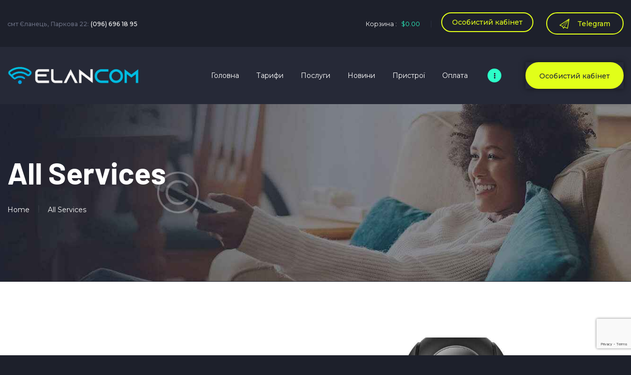

--- FILE ---
content_type: text/html; charset=UTF-8
request_url: https://elanets.in.ua/?post_type=cpt_services
body_size: 21818
content:
<!DOCTYPE html>
<html lang="uk" class="no-js
									 scheme_default										">
<head>
			<meta charset="UTF-8">
		<meta name="viewport" content="width=device-width, initial-scale=1, maximum-scale=1">
		<meta name="format-detection" content="telephone=no">
		<link rel="profile" href="//gmpg.org/xfn/11">
		<link rel="pingback" href="https://elanets.in.ua/xmlrpc.php">
		<title>Services &#8211; Elancom</title>
<meta name='robots' content='max-image-preview:large' />
	<style>img:is([sizes="auto" i], [sizes^="auto," i]) { contain-intrinsic-size: 3000px 1500px }</style>
	<link rel='dns-prefetch' href='//fonts.googleapis.com' />
<link rel="alternate" type="application/rss+xml" title="Elancom &raquo; стрічка" href="https://elanets.in.ua/?feed=rss2" />
<link rel="alternate" type="application/rss+xml" title="Elancom &raquo; Канал коментарів" href="https://elanets.in.ua/?feed=comments-rss2" />
<link rel="alternate" type="application/rss+xml" title="Канал Elancom &raquo; Services" href="https://elanets.in.ua/?post_type=cpt_services&#038;feed=rss2" />
<meta property="og:site_name" content="Elancom" />
			<meta property="og:description" content="Інтернет &amp; Телебачення" />
			<meta property="og:type" content="website" />				<meta property="og:image" content="//elanets.in.ua/wp-content/uploads/2021/02/11111.png" />
				<script type="text/javascript">
/* <![CDATA[ */
window._wpemojiSettings = {"baseUrl":"https:\/\/s.w.org\/images\/core\/emoji\/16.0.1\/72x72\/","ext":".png","svgUrl":"https:\/\/s.w.org\/images\/core\/emoji\/16.0.1\/svg\/","svgExt":".svg","source":{"concatemoji":"https:\/\/elanets.in.ua\/wp-includes\/js\/wp-emoji-release.min.js?ver=6.8.3"}};
/*! This file is auto-generated */
!function(s,n){var o,i,e;function c(e){try{var t={supportTests:e,timestamp:(new Date).valueOf()};sessionStorage.setItem(o,JSON.stringify(t))}catch(e){}}function p(e,t,n){e.clearRect(0,0,e.canvas.width,e.canvas.height),e.fillText(t,0,0);var t=new Uint32Array(e.getImageData(0,0,e.canvas.width,e.canvas.height).data),a=(e.clearRect(0,0,e.canvas.width,e.canvas.height),e.fillText(n,0,0),new Uint32Array(e.getImageData(0,0,e.canvas.width,e.canvas.height).data));return t.every(function(e,t){return e===a[t]})}function u(e,t){e.clearRect(0,0,e.canvas.width,e.canvas.height),e.fillText(t,0,0);for(var n=e.getImageData(16,16,1,1),a=0;a<n.data.length;a++)if(0!==n.data[a])return!1;return!0}function f(e,t,n,a){switch(t){case"flag":return n(e,"\ud83c\udff3\ufe0f\u200d\u26a7\ufe0f","\ud83c\udff3\ufe0f\u200b\u26a7\ufe0f")?!1:!n(e,"\ud83c\udde8\ud83c\uddf6","\ud83c\udde8\u200b\ud83c\uddf6")&&!n(e,"\ud83c\udff4\udb40\udc67\udb40\udc62\udb40\udc65\udb40\udc6e\udb40\udc67\udb40\udc7f","\ud83c\udff4\u200b\udb40\udc67\u200b\udb40\udc62\u200b\udb40\udc65\u200b\udb40\udc6e\u200b\udb40\udc67\u200b\udb40\udc7f");case"emoji":return!a(e,"\ud83e\udedf")}return!1}function g(e,t,n,a){var r="undefined"!=typeof WorkerGlobalScope&&self instanceof WorkerGlobalScope?new OffscreenCanvas(300,150):s.createElement("canvas"),o=r.getContext("2d",{willReadFrequently:!0}),i=(o.textBaseline="top",o.font="600 32px Arial",{});return e.forEach(function(e){i[e]=t(o,e,n,a)}),i}function t(e){var t=s.createElement("script");t.src=e,t.defer=!0,s.head.appendChild(t)}"undefined"!=typeof Promise&&(o="wpEmojiSettingsSupports",i=["flag","emoji"],n.supports={everything:!0,everythingExceptFlag:!0},e=new Promise(function(e){s.addEventListener("DOMContentLoaded",e,{once:!0})}),new Promise(function(t){var n=function(){try{var e=JSON.parse(sessionStorage.getItem(o));if("object"==typeof e&&"number"==typeof e.timestamp&&(new Date).valueOf()<e.timestamp+604800&&"object"==typeof e.supportTests)return e.supportTests}catch(e){}return null}();if(!n){if("undefined"!=typeof Worker&&"undefined"!=typeof OffscreenCanvas&&"undefined"!=typeof URL&&URL.createObjectURL&&"undefined"!=typeof Blob)try{var e="postMessage("+g.toString()+"("+[JSON.stringify(i),f.toString(),p.toString(),u.toString()].join(",")+"));",a=new Blob([e],{type:"text/javascript"}),r=new Worker(URL.createObjectURL(a),{name:"wpTestEmojiSupports"});return void(r.onmessage=function(e){c(n=e.data),r.terminate(),t(n)})}catch(e){}c(n=g(i,f,p,u))}t(n)}).then(function(e){for(var t in e)n.supports[t]=e[t],n.supports.everything=n.supports.everything&&n.supports[t],"flag"!==t&&(n.supports.everythingExceptFlag=n.supports.everythingExceptFlag&&n.supports[t]);n.supports.everythingExceptFlag=n.supports.everythingExceptFlag&&!n.supports.flag,n.DOMReady=!1,n.readyCallback=function(){n.DOMReady=!0}}).then(function(){return e}).then(function(){var e;n.supports.everything||(n.readyCallback(),(e=n.source||{}).concatemoji?t(e.concatemoji):e.wpemoji&&e.twemoji&&(t(e.twemoji),t(e.wpemoji)))}))}((window,document),window._wpemojiSettings);
/* ]]> */
</script>
<style id='wp-emoji-styles-inline-css' type='text/css'>

	img.wp-smiley, img.emoji {
		display: inline !important;
		border: none !important;
		box-shadow: none !important;
		height: 1em !important;
		width: 1em !important;
		margin: 0 0.07em !important;
		vertical-align: -0.1em !important;
		background: none !important;
		padding: 0 !important;
	}
</style>
<style id='classic-theme-styles-inline-css' type='text/css'>
/*! This file is auto-generated */
.wp-block-button__link{color:#fff;background-color:#32373c;border-radius:9999px;box-shadow:none;text-decoration:none;padding:calc(.667em + 2px) calc(1.333em + 2px);font-size:1.125em}.wp-block-file__button{background:#32373c;color:#fff;text-decoration:none}
</style>
<link property="stylesheet" rel='stylesheet' id='dashicons-css' href='https://elanets.in.ua/wp-includes/css/dashicons.min.css?ver=6.8.3' type='text/css' media='all' />
<link property="stylesheet" rel='stylesheet' id='essgrid-blocks-editor-css-css' href='https://elanets.in.ua/wp-content/plugins/essential-grid/admin/includes/builders/gutenberg/build/index.css?ver=1759994963' type='text/css' media='all' />
<style id='global-styles-inline-css' type='text/css'>
:root{--wp--preset--aspect-ratio--square: 1;--wp--preset--aspect-ratio--4-3: 4/3;--wp--preset--aspect-ratio--3-4: 3/4;--wp--preset--aspect-ratio--3-2: 3/2;--wp--preset--aspect-ratio--2-3: 2/3;--wp--preset--aspect-ratio--16-9: 16/9;--wp--preset--aspect-ratio--9-16: 9/16;--wp--preset--color--black: #000000;--wp--preset--color--cyan-bluish-gray: #abb8c3;--wp--preset--color--white: #ffffff;--wp--preset--color--pale-pink: #f78da7;--wp--preset--color--vivid-red: #cf2e2e;--wp--preset--color--luminous-vivid-orange: #ff6900;--wp--preset--color--luminous-vivid-amber: #fcb900;--wp--preset--color--light-green-cyan: #7bdcb5;--wp--preset--color--vivid-green-cyan: #00d084;--wp--preset--color--pale-cyan-blue: #8ed1fc;--wp--preset--color--vivid-cyan-blue: #0693e3;--wp--preset--color--vivid-purple: #9b51e0;--wp--preset--color--bg-color: #ffffff;--wp--preset--color--bd-color: #d8dae1;--wp--preset--color--text-dark: #262937;--wp--preset--color--text-light: #262937;--wp--preset--color--text-link: #2cffc8;--wp--preset--color--text-hover: #e1ff19;--wp--preset--color--text-link-2: #e1ff19;--wp--preset--color--text-hover-2: #2cffc8;--wp--preset--color--text-link-3: #ffffff;--wp--preset--color--text-hover-3: #262937;--wp--preset--gradient--vivid-cyan-blue-to-vivid-purple: linear-gradient(135deg,rgba(6,147,227,1) 0%,rgb(155,81,224) 100%);--wp--preset--gradient--light-green-cyan-to-vivid-green-cyan: linear-gradient(135deg,rgb(122,220,180) 0%,rgb(0,208,130) 100%);--wp--preset--gradient--luminous-vivid-amber-to-luminous-vivid-orange: linear-gradient(135deg,rgba(252,185,0,1) 0%,rgba(255,105,0,1) 100%);--wp--preset--gradient--luminous-vivid-orange-to-vivid-red: linear-gradient(135deg,rgba(255,105,0,1) 0%,rgb(207,46,46) 100%);--wp--preset--gradient--very-light-gray-to-cyan-bluish-gray: linear-gradient(135deg,rgb(238,238,238) 0%,rgb(169,184,195) 100%);--wp--preset--gradient--cool-to-warm-spectrum: linear-gradient(135deg,rgb(74,234,220) 0%,rgb(151,120,209) 20%,rgb(207,42,186) 40%,rgb(238,44,130) 60%,rgb(251,105,98) 80%,rgb(254,248,76) 100%);--wp--preset--gradient--blush-light-purple: linear-gradient(135deg,rgb(255,206,236) 0%,rgb(152,150,240) 100%);--wp--preset--gradient--blush-bordeaux: linear-gradient(135deg,rgb(254,205,165) 0%,rgb(254,45,45) 50%,rgb(107,0,62) 100%);--wp--preset--gradient--luminous-dusk: linear-gradient(135deg,rgb(255,203,112) 0%,rgb(199,81,192) 50%,rgb(65,88,208) 100%);--wp--preset--gradient--pale-ocean: linear-gradient(135deg,rgb(255,245,203) 0%,rgb(182,227,212) 50%,rgb(51,167,181) 100%);--wp--preset--gradient--electric-grass: linear-gradient(135deg,rgb(202,248,128) 0%,rgb(113,206,126) 100%);--wp--preset--gradient--midnight: linear-gradient(135deg,rgb(2,3,129) 0%,rgb(40,116,252) 100%);--wp--preset--font-size--small: 13px;--wp--preset--font-size--medium: 20px;--wp--preset--font-size--large: 36px;--wp--preset--font-size--x-large: 42px;--wp--preset--spacing--20: 0.44rem;--wp--preset--spacing--30: 0.67rem;--wp--preset--spacing--40: 1rem;--wp--preset--spacing--50: 1.5rem;--wp--preset--spacing--60: 2.25rem;--wp--preset--spacing--70: 3.38rem;--wp--preset--spacing--80: 5.06rem;--wp--preset--shadow--natural: 6px 6px 9px rgba(0, 0, 0, 0.2);--wp--preset--shadow--deep: 12px 12px 50px rgba(0, 0, 0, 0.4);--wp--preset--shadow--sharp: 6px 6px 0px rgba(0, 0, 0, 0.2);--wp--preset--shadow--outlined: 6px 6px 0px -3px rgba(255, 255, 255, 1), 6px 6px rgba(0, 0, 0, 1);--wp--preset--shadow--crisp: 6px 6px 0px rgba(0, 0, 0, 1);}:where(.is-layout-flex){gap: 0.5em;}:where(.is-layout-grid){gap: 0.5em;}body .is-layout-flex{display: flex;}.is-layout-flex{flex-wrap: wrap;align-items: center;}.is-layout-flex > :is(*, div){margin: 0;}body .is-layout-grid{display: grid;}.is-layout-grid > :is(*, div){margin: 0;}:where(.wp-block-columns.is-layout-flex){gap: 2em;}:where(.wp-block-columns.is-layout-grid){gap: 2em;}:where(.wp-block-post-template.is-layout-flex){gap: 1.25em;}:where(.wp-block-post-template.is-layout-grid){gap: 1.25em;}.has-black-color{color: var(--wp--preset--color--black) !important;}.has-cyan-bluish-gray-color{color: var(--wp--preset--color--cyan-bluish-gray) !important;}.has-white-color{color: var(--wp--preset--color--white) !important;}.has-pale-pink-color{color: var(--wp--preset--color--pale-pink) !important;}.has-vivid-red-color{color: var(--wp--preset--color--vivid-red) !important;}.has-luminous-vivid-orange-color{color: var(--wp--preset--color--luminous-vivid-orange) !important;}.has-luminous-vivid-amber-color{color: var(--wp--preset--color--luminous-vivid-amber) !important;}.has-light-green-cyan-color{color: var(--wp--preset--color--light-green-cyan) !important;}.has-vivid-green-cyan-color{color: var(--wp--preset--color--vivid-green-cyan) !important;}.has-pale-cyan-blue-color{color: var(--wp--preset--color--pale-cyan-blue) !important;}.has-vivid-cyan-blue-color{color: var(--wp--preset--color--vivid-cyan-blue) !important;}.has-vivid-purple-color{color: var(--wp--preset--color--vivid-purple) !important;}.has-black-background-color{background-color: var(--wp--preset--color--black) !important;}.has-cyan-bluish-gray-background-color{background-color: var(--wp--preset--color--cyan-bluish-gray) !important;}.has-white-background-color{background-color: var(--wp--preset--color--white) !important;}.has-pale-pink-background-color{background-color: var(--wp--preset--color--pale-pink) !important;}.has-vivid-red-background-color{background-color: var(--wp--preset--color--vivid-red) !important;}.has-luminous-vivid-orange-background-color{background-color: var(--wp--preset--color--luminous-vivid-orange) !important;}.has-luminous-vivid-amber-background-color{background-color: var(--wp--preset--color--luminous-vivid-amber) !important;}.has-light-green-cyan-background-color{background-color: var(--wp--preset--color--light-green-cyan) !important;}.has-vivid-green-cyan-background-color{background-color: var(--wp--preset--color--vivid-green-cyan) !important;}.has-pale-cyan-blue-background-color{background-color: var(--wp--preset--color--pale-cyan-blue) !important;}.has-vivid-cyan-blue-background-color{background-color: var(--wp--preset--color--vivid-cyan-blue) !important;}.has-vivid-purple-background-color{background-color: var(--wp--preset--color--vivid-purple) !important;}.has-black-border-color{border-color: var(--wp--preset--color--black) !important;}.has-cyan-bluish-gray-border-color{border-color: var(--wp--preset--color--cyan-bluish-gray) !important;}.has-white-border-color{border-color: var(--wp--preset--color--white) !important;}.has-pale-pink-border-color{border-color: var(--wp--preset--color--pale-pink) !important;}.has-vivid-red-border-color{border-color: var(--wp--preset--color--vivid-red) !important;}.has-luminous-vivid-orange-border-color{border-color: var(--wp--preset--color--luminous-vivid-orange) !important;}.has-luminous-vivid-amber-border-color{border-color: var(--wp--preset--color--luminous-vivid-amber) !important;}.has-light-green-cyan-border-color{border-color: var(--wp--preset--color--light-green-cyan) !important;}.has-vivid-green-cyan-border-color{border-color: var(--wp--preset--color--vivid-green-cyan) !important;}.has-pale-cyan-blue-border-color{border-color: var(--wp--preset--color--pale-cyan-blue) !important;}.has-vivid-cyan-blue-border-color{border-color: var(--wp--preset--color--vivid-cyan-blue) !important;}.has-vivid-purple-border-color{border-color: var(--wp--preset--color--vivid-purple) !important;}.has-vivid-cyan-blue-to-vivid-purple-gradient-background{background: var(--wp--preset--gradient--vivid-cyan-blue-to-vivid-purple) !important;}.has-light-green-cyan-to-vivid-green-cyan-gradient-background{background: var(--wp--preset--gradient--light-green-cyan-to-vivid-green-cyan) !important;}.has-luminous-vivid-amber-to-luminous-vivid-orange-gradient-background{background: var(--wp--preset--gradient--luminous-vivid-amber-to-luminous-vivid-orange) !important;}.has-luminous-vivid-orange-to-vivid-red-gradient-background{background: var(--wp--preset--gradient--luminous-vivid-orange-to-vivid-red) !important;}.has-very-light-gray-to-cyan-bluish-gray-gradient-background{background: var(--wp--preset--gradient--very-light-gray-to-cyan-bluish-gray) !important;}.has-cool-to-warm-spectrum-gradient-background{background: var(--wp--preset--gradient--cool-to-warm-spectrum) !important;}.has-blush-light-purple-gradient-background{background: var(--wp--preset--gradient--blush-light-purple) !important;}.has-blush-bordeaux-gradient-background{background: var(--wp--preset--gradient--blush-bordeaux) !important;}.has-luminous-dusk-gradient-background{background: var(--wp--preset--gradient--luminous-dusk) !important;}.has-pale-ocean-gradient-background{background: var(--wp--preset--gradient--pale-ocean) !important;}.has-electric-grass-gradient-background{background: var(--wp--preset--gradient--electric-grass) !important;}.has-midnight-gradient-background{background: var(--wp--preset--gradient--midnight) !important;}.has-small-font-size{font-size: var(--wp--preset--font-size--small) !important;}.has-medium-font-size{font-size: var(--wp--preset--font-size--medium) !important;}.has-large-font-size{font-size: var(--wp--preset--font-size--large) !important;}.has-x-large-font-size{font-size: var(--wp--preset--font-size--x-large) !important;}
:where(.wp-block-post-template.is-layout-flex){gap: 1.25em;}:where(.wp-block-post-template.is-layout-grid){gap: 1.25em;}
:where(.wp-block-columns.is-layout-flex){gap: 2em;}:where(.wp-block-columns.is-layout-grid){gap: 2em;}
:root :where(.wp-block-pullquote){font-size: 1.5em;line-height: 1.6;}
</style>
<link property="stylesheet" rel='stylesheet' id='contact-form-7-css' href='https://elanets.in.ua/wp-content/plugins/contact-form-7/includes/css/styles.css?ver=6.1.2' type='text/css' media='all' />
<link property="stylesheet" rel='stylesheet' id='trx_addons-icons-css' href='https://elanets.in.ua/wp-content/plugins/trx_addons/css/font-icons/css/trx_addons_icons.css' type='text/css' media='all' />
<link property="stylesheet" rel='stylesheet' id='jquery-swiper-css' href='https://elanets.in.ua/wp-content/plugins/trx_addons/js/swiper/swiper.min.css' type='text/css' media='all' />
<link property="stylesheet" rel='stylesheet' id='magnific-popup-css' href='https://elanets.in.ua/wp-content/plugins/trx_addons/js/magnific/magnific-popup.min.css' type='text/css' media='all' />
<link property="stylesheet" rel='stylesheet' id='trx_addons-css' href='https://elanets.in.ua/wp-content/themes/netmix/trx_addons/css/__styles.css' type='text/css' media='all' />
<link property="stylesheet" rel='stylesheet' id='trx_addons-animation-css' href='https://elanets.in.ua/wp-content/plugins/trx_addons/css/trx_addons.animation.css' type='text/css' media='all' />
<link property="stylesheet" rel='stylesheet' id='woocommerce-layout-css' href='https://elanets.in.ua/wp-content/plugins/woocommerce/assets/css/woocommerce-layout.css?ver=10.2.3' type='text/css' media='all' />
<link property="stylesheet" rel='stylesheet' id='woocommerce-smallscreen-css' href='https://elanets.in.ua/wp-content/plugins/woocommerce/assets/css/woocommerce-smallscreen.css?ver=10.2.3' type='text/css' media='only screen and (max-width: 768px)' />
<link property="stylesheet" rel='stylesheet' id='woocommerce-general-css' href='https://elanets.in.ua/wp-content/plugins/woocommerce/assets/css/woocommerce.css?ver=10.2.3' type='text/css' media='all' />
<style id='woocommerce-inline-inline-css' type='text/css'>
.woocommerce form .form-row .required { visibility: visible; }
</style>
<link property="stylesheet" rel='stylesheet' id='brands-styles-css' href='https://elanets.in.ua/wp-content/plugins/woocommerce/assets/css/brands.css?ver=10.2.3' type='text/css' media='all' />
<link property="stylesheet" rel='stylesheet' id='tp-fontello-css' href='https://elanets.in.ua/wp-content/plugins/essential-grid/public/assets/font/fontello/css/fontello.css?ver=3.1.9.3' type='text/css' media='all' />
<link property="stylesheet" rel='stylesheet' id='esg-plugin-settings-css' href='https://elanets.in.ua/wp-content/plugins/essential-grid/public/assets/css/settings.css?ver=3.1.9.3' type='text/css' media='all' />
<link property="stylesheet" rel='stylesheet' id='netmix-font-google_fonts-css' href='https://fonts.googleapis.com/css2?family=Barlow:ital,wght@0,100;0,200;0,300;0,400;0,500;0,600;0,700;0,800;0,900;1,100;1,200;1,300;1,400;1,500;1,600;1,700;1,800;1,900&#038;family=Montserrat:ital,wght@0,100..900;1,100..900&#038;subset=latin,latin-ext&#038;display=swap' type='text/css' media='all' />
<link property="stylesheet" rel='stylesheet' id='fontello-icons-css' href='https://elanets.in.ua/wp-content/themes/netmix/css/font-icons/css/fontello.css' type='text/css' media='all' />
<link property="stylesheet" rel='stylesheet' id='netmix-main-css' href='https://elanets.in.ua/wp-content/themes/netmix/style.css' type='text/css' media='all' />
<link property="stylesheet" rel='stylesheet' id='mediaelement-css' href='https://elanets.in.ua/wp-includes/js/mediaelement/mediaelementplayer-legacy.min.css?ver=4.2.17' type='text/css' media='all' />
<link property="stylesheet" rel='stylesheet' id='wp-mediaelement-css' href='https://elanets.in.ua/wp-includes/js/mediaelement/wp-mediaelement.min.css?ver=6.8.3' type='text/css' media='all' />
<link property="stylesheet" rel='stylesheet' id='netmix-plugins-css' href='https://elanets.in.ua/wp-content/themes/netmix/css/__plugins.css' type='text/css' media='all' />
<link property="stylesheet" rel='stylesheet' id='netmix-custom-css' href='https://elanets.in.ua/wp-content/themes/netmix/css/__custom.css' type='text/css' media='all' />
<link property="stylesheet" rel='stylesheet' id='netmix-color-default-css' href='https://elanets.in.ua/wp-content/themes/netmix/css/__colors-default.css' type='text/css' media='all' />
<link property="stylesheet" rel='stylesheet' id='netmix-color-dark-css' href='https://elanets.in.ua/wp-content/themes/netmix/css/__colors-dark.css' type='text/css' media='all' />
<link property="stylesheet" rel='stylesheet' id='trx_addons-responsive-css' href='https://elanets.in.ua/wp-content/themes/netmix/trx_addons/css/__responsive.css' type='text/css' media='all' />
<link property="stylesheet" rel='stylesheet' id='netmix-responsive-css' href='https://elanets.in.ua/wp-content/themes/netmix/css/__responsive.css' type='text/css' media='all' />
<script type="text/javascript" src="https://elanets.in.ua/wp-includes/js/jquery/jquery.min.js?ver=3.7.1" id="jquery-core-js"></script>
<script type="text/javascript" src="https://elanets.in.ua/wp-includes/js/jquery/jquery-migrate.min.js?ver=3.4.1" id="jquery-migrate-js"></script>
<link rel="https://api.w.org/" href="https://elanets.in.ua/index.php?rest_route=/" /><link rel="EditURI" type="application/rsd+xml" title="RSD" href="https://elanets.in.ua/xmlrpc.php?rsd" />
<meta name="generator" content="WordPress 6.8.3" />
<meta name="generator" content="WooCommerce 10.2.3" />
			<style type="text/css">
			<!--
				#page_preloader {
					background-color: #262937 !important;background-image: url(http://elanets.in.ua/wp-content/uploads/2021/02/11111.png);				}
			-->
			</style>
				<noscript><style>.woocommerce-product-gallery{ opacity: 1 !important; }</style></noscript>
	<meta name="generator" content="Elementor 3.32.4; features: additional_custom_breakpoints; settings: css_print_method-internal, google_font-enabled, font_display-auto">
			<style>
				.e-con.e-parent:nth-of-type(n+4):not(.e-lazyloaded):not(.e-no-lazyload),
				.e-con.e-parent:nth-of-type(n+4):not(.e-lazyloaded):not(.e-no-lazyload) * {
					background-image: none !important;
				}
				@media screen and (max-height: 1024px) {
					.e-con.e-parent:nth-of-type(n+3):not(.e-lazyloaded):not(.e-no-lazyload),
					.e-con.e-parent:nth-of-type(n+3):not(.e-lazyloaded):not(.e-no-lazyload) * {
						background-image: none !important;
					}
				}
				@media screen and (max-height: 640px) {
					.e-con.e-parent:nth-of-type(n+2):not(.e-lazyloaded):not(.e-no-lazyload),
					.e-con.e-parent:nth-of-type(n+2):not(.e-lazyloaded):not(.e-no-lazyload) * {
						background-image: none !important;
					}
				}
			</style>
			<meta name="generator" content="Powered by Slider Revolution 6.7.38 - responsive, Mobile-Friendly Slider Plugin for WordPress with comfortable drag and drop interface." />
<link rel="icon" href="https://elanets.in.ua/wp-content/uploads/2019/02/cropped-favicon-32x32.png" sizes="32x32" />
<link rel="icon" href="https://elanets.in.ua/wp-content/uploads/2019/02/cropped-favicon-192x192.png" sizes="192x192" />
<link rel="apple-touch-icon" href="https://elanets.in.ua/wp-content/uploads/2019/02/cropped-favicon-180x180.png" />
<meta name="msapplication-TileImage" content="https://elanets.in.ua/wp-content/uploads/2019/02/cropped-favicon-270x270.png" />
<script>function setREVStartSize(e){
			//window.requestAnimationFrame(function() {
				window.RSIW = window.RSIW===undefined ? window.innerWidth : window.RSIW;
				window.RSIH = window.RSIH===undefined ? window.innerHeight : window.RSIH;
				try {
					var pw = document.getElementById(e.c).parentNode.offsetWidth,
						newh;
					pw = pw===0 || isNaN(pw) || (e.l=="fullwidth" || e.layout=="fullwidth") ? window.RSIW : pw;
					e.tabw = e.tabw===undefined ? 0 : parseInt(e.tabw);
					e.thumbw = e.thumbw===undefined ? 0 : parseInt(e.thumbw);
					e.tabh = e.tabh===undefined ? 0 : parseInt(e.tabh);
					e.thumbh = e.thumbh===undefined ? 0 : parseInt(e.thumbh);
					e.tabhide = e.tabhide===undefined ? 0 : parseInt(e.tabhide);
					e.thumbhide = e.thumbhide===undefined ? 0 : parseInt(e.thumbhide);
					e.mh = e.mh===undefined || e.mh=="" || e.mh==="auto" ? 0 : parseInt(e.mh,0);
					if(e.layout==="fullscreen" || e.l==="fullscreen")
						newh = Math.max(e.mh,window.RSIH);
					else{
						e.gw = Array.isArray(e.gw) ? e.gw : [e.gw];
						for (var i in e.rl) if (e.gw[i]===undefined || e.gw[i]===0) e.gw[i] = e.gw[i-1];
						e.gh = e.el===undefined || e.el==="" || (Array.isArray(e.el) && e.el.length==0)? e.gh : e.el;
						e.gh = Array.isArray(e.gh) ? e.gh : [e.gh];
						for (var i in e.rl) if (e.gh[i]===undefined || e.gh[i]===0) e.gh[i] = e.gh[i-1];
											
						var nl = new Array(e.rl.length),
							ix = 0,
							sl;
						e.tabw = e.tabhide>=pw ? 0 : e.tabw;
						e.thumbw = e.thumbhide>=pw ? 0 : e.thumbw;
						e.tabh = e.tabhide>=pw ? 0 : e.tabh;
						e.thumbh = e.thumbhide>=pw ? 0 : e.thumbh;
						for (var i in e.rl) nl[i] = e.rl[i]<window.RSIW ? 0 : e.rl[i];
						sl = nl[0];
						for (var i in nl) if (sl>nl[i] && nl[i]>0) { sl = nl[i]; ix=i;}
						var m = pw>(e.gw[ix]+e.tabw+e.thumbw) ? 1 : (pw-(e.tabw+e.thumbw)) / (e.gw[ix]);
						newh =  (e.gh[ix] * m) + (e.tabh + e.thumbh);
					}
					var el = document.getElementById(e.c);
					if (el!==null && el) el.style.height = newh+"px";
					el = document.getElementById(e.c+"_wrapper");
					if (el!==null && el) {
						el.style.height = newh+"px";
						el.style.display = "block";
					}
				} catch(e){
					console.log("Failure at Presize of Slider:" + e)
				}
			//});
		  };</script>
<style type="text/css" id="trx_addons-inline-styles-inline-css">.trx_addons_inline_1570380970 img{max-height:44px;}</style>
<style>.elementor-34 .elementor-element.elementor-element-fbf27bf > .elementor-container > .elementor-column > .elementor-widget-wrap{align-content:center;align-items:center;}.elementor-34 .elementor-element.elementor-element-fbf27bf{padding:1.405em 0em 1.405em 0em;z-index:99;}.elementor-34 .elementor-element.elementor-element-7ab1381{-ms-flex-pack:inherit;-webkit-justify-content:inherit;justify-content:inherit;}.elementor-34 .elementor-element.elementor-element-f928ff8.elementor-column > .elementor-widget-wrap{justify-content:flex-end;}.elementor-34 .elementor-element.elementor-element-f928ff8 > .elementor-widget-wrap > .elementor-widget:not(.elementor-widget__width-auto):not(.elementor-widget__width-initial):not(:last-child):not(.elementor-absolute){margin-bottom:32px;}.elementor-34 .elementor-element.elementor-element-f928ff8{-ms-flex-pack:inherit;-webkit-justify-content:inherit;justify-content:inherit;}.elementor-34 .elementor-element.elementor-element-f841b07 > .elementor-container > .elementor-column > .elementor-widget-wrap{align-content:center;align-items:center;}.elementor-34 .elementor-element.elementor-element-f841b07:not(.elementor-motion-effects-element-type-background), .elementor-34 .elementor-element.elementor-element-f841b07 > .elementor-motion-effects-container > .elementor-motion-effects-layer{background-color:#262937;}.elementor-34 .elementor-element.elementor-element-f841b07{transition:background 0.3s, border 0.3s, border-radius 0.3s, box-shadow 0.3s;padding:1.7em 0em 1.7em 0em;z-index:98;}.elementor-34 .elementor-element.elementor-element-f841b07 > .elementor-background-overlay{transition:background 0.3s, border-radius 0.3s, opacity 0.3s;}.elementor-34 .elementor-element.elementor-element-17a11d3{-ms-flex-pack:inherit;-webkit-justify-content:inherit;justify-content:inherit;}.elementor-34 .elementor-element.elementor-element-17a11d3 > .elementor-element-populated, .elementor-34 .elementor-element.elementor-element-17a11d3 > .elementor-element-populated > .elementor-background-overlay, .elementor-34 .elementor-element.elementor-element-17a11d3 > .elementor-background-slideshow{border-radius:0px 0px 0px 0px;}.elementor-34 .elementor-element.elementor-element-32cbc66 .logo_image{max-height:44px;}.elementor-bc-flex-widget .elementor-34 .elementor-element.elementor-element-5d36b8f.elementor-column .elementor-widget-wrap{align-items:center;}.elementor-34 .elementor-element.elementor-element-5d36b8f.elementor-column.elementor-element[data-element_type="column"] > .elementor-widget-wrap.elementor-element-populated{align-content:center;align-items:center;}.elementor-34 .elementor-element.elementor-element-5d36b8f{-ms-flex-pack:inherit;-webkit-justify-content:inherit;justify-content:inherit;}.elementor-34 .elementor-element.elementor-element-eff80e3 > .elementor-widget-container{box-shadow:0px 0px 10px 0px rgba(0,0,0,0.5);}.elementor-34 .elementor-element.elementor-element-403b1ae:not(.elementor-motion-effects-element-type-background), .elementor-34 .elementor-element.elementor-element-403b1ae > .elementor-motion-effects-container > .elementor-motion-effects-layer{background-color:#1d202b;background-image:url("https://elanets.in.ua/wp-content/uploads/2019/01/breadcrumps-copyright.jpg");background-position:center right;background-repeat:no-repeat;background-size:cover;}.elementor-34 .elementor-element.elementor-element-403b1ae{transition:background 0.3s, border 0.3s, border-radius 0.3s, box-shadow 0.3s;}.elementor-34 .elementor-element.elementor-element-403b1ae > .elementor-background-overlay{transition:background 0.3s, border-radius 0.3s, opacity 0.3s;}.elementor-34 .elementor-element.elementor-element-3c394d4{-ms-flex-pack:inherit;-webkit-justify-content:inherit;justify-content:inherit;}.elementor-34 .elementor-element.elementor-element-8a3869b{--spacer-size:120px;}.elementor-34 .elementor-element.elementor-element-0795957{--spacer-size:135px;}.elementor-34 .elementor-element.elementor-element-4eb0570{-ms-flex-pack:inherit;-webkit-justify-content:inherit;justify-content:inherit;}@media(max-width:1024px){.elementor-34 .elementor-element.elementor-element-17a11d3 > .elementor-element-populated.elementor-column-wrap{padding:0px 15px 0px 15px;}.elementor-34 .elementor-element.elementor-element-17a11d3 > .elementor-element-populated.elementor-widget-wrap{padding:0px 15px 0px 15px;}.elementor-34 .elementor-element.elementor-element-5d36b8f > .elementor-element-populated.elementor-column-wrap{padding:0px 15px 0px 15px;}.elementor-34 .elementor-element.elementor-element-5d36b8f > .elementor-element-populated.elementor-widget-wrap{padding:0px 15px 0px 15px;}.elementor-34 .elementor-element.elementor-element-403b1ae:not(.elementor-motion-effects-element-type-background), .elementor-34 .elementor-element.elementor-element-403b1ae > .elementor-motion-effects-container > .elementor-motion-effects-layer{background-position:center right;background-repeat:no-repeat;background-size:cover;}.elementor-34 .elementor-element.elementor-element-8a3869b{--spacer-size:60px;}.elementor-34 .elementor-element.elementor-element-0795957{--spacer-size:70px;}}@media(min-width:768px){.elementor-34 .elementor-element.elementor-element-7ab1381{width:43%;}.elementor-34 .elementor-element.elementor-element-f928ff8{width:56.997%;}.elementor-34 .elementor-element.elementor-element-17a11d3{width:30%;}.elementor-34 .elementor-element.elementor-element-5d36b8f{width:69.997%;}}@media(max-width:1024px) and (min-width:768px){.elementor-34 .elementor-element.elementor-element-17a11d3{width:20%;}.elementor-34 .elementor-element.elementor-element-5d36b8f{width:80%;}}@media(max-width:767px){.elementor-34 .elementor-element.elementor-element-17a11d3{width:50%;}.elementor-34 .elementor-element.elementor-element-5d36b8f{width:50%;}.elementor-34 .elementor-element.elementor-element-403b1ae:not(.elementor-motion-effects-element-type-background), .elementor-34 .elementor-element.elementor-element-403b1ae > .elementor-motion-effects-container > .elementor-motion-effects-layer{background-repeat:no-repeat;background-size:cover;}.elementor-34 .elementor-element.elementor-element-8a3869b{--spacer-size:50px;}.elementor-34 .elementor-element.elementor-element-0795957{--spacer-size:50px;}}</style>
<style>.elementor-875 .elementor-element.elementor-element-9c5eb60:not(.elementor-motion-effects-element-type-background), .elementor-875 .elementor-element.elementor-element-9c5eb60 > .elementor-motion-effects-container > .elementor-motion-effects-layer{background-color:#262937;}.elementor-875 .elementor-element.elementor-element-9c5eb60 > .elementor-background-overlay{background-image:url("https://elanets.in.ua/wp-content/uploads/2019/01/footer-shadow.png");background-position:top center;background-repeat:no-repeat;opacity:1;transition:background 0.3s, border-radius 0.3s, opacity 0.3s;}.elementor-875 .elementor-element.elementor-element-9c5eb60{transition:background 0.3s, border 0.3s, border-radius 0.3s, box-shadow 0.3s;}.elementor-875 .elementor-element.elementor-element-c1add0a{-ms-flex-pack:inherit;-webkit-justify-content:inherit;justify-content:inherit;}.elementor-875 .elementor-element.elementor-element-8f53059{--spacer-size:0px;}.elementor-875 .elementor-element.elementor-element-8f53059 > .elementor-widget-container{padding:0em 0em 5.3em 0em;}.elementor-875 .elementor-element.elementor-element-daa8ba5{margin-top:18px;margin-bottom:18px;}.elementor-875 .elementor-element.elementor-element-cf48cda{-ms-flex-pack:inherit;-webkit-justify-content:inherit;justify-content:inherit;}.elementor-875 .elementor-element.elementor-element-3d6fdd52 > .elementor-widget-container{margin:-5px 0px 0px 0px;}.elementor-875 .elementor-element.elementor-element-2ef66b78{--spacer-size:0px;}.elementor-875 .elementor-element.elementor-element-2ef66b78 > .elementor-widget-container{padding:0em 0em 1.9em 0em;}.elementor-875 .elementor-element.elementor-element-54ed6bd9 > .elementor-widget-container{padding:0em 0em 2em 0em;}.elementor-875 .elementor-element.elementor-element-887349c{-ms-flex-pack:inherit;-webkit-justify-content:inherit;justify-content:inherit;}.elementor-875 .elementor-element.elementor-element-3e44a9a{text-align:left;}.elementor-875 .elementor-element.elementor-element-3e44a9a .elementor-heading-title{color:#ffffff;}.elementor-875 .elementor-element.elementor-element-305e3c87{--spacer-size:0px;}.elementor-875 .elementor-element.elementor-element-305e3c87 > .elementor-widget-container{padding:0em 0em 2em 0em;}.elementor-875 .elementor-element.elementor-element-3dd861d0{color:#a0a0a0;}.elementor-875 .elementor-element.elementor-element-1fcf37d > .elementor-widget-container{padding:0em 0em 2em 0em;}.elementor-875 .elementor-element.elementor-element-98baf9f{-ms-flex-pack:inherit;-webkit-justify-content:inherit;justify-content:inherit;}.elementor-875 .elementor-element.elementor-element-4358a60c .elementor-heading-title{color:#ffffff;}.elementor-875 .elementor-element.elementor-element-b3edd4f{--spacer-size:0px;}.elementor-875 .elementor-element.elementor-element-b3edd4f > .elementor-widget-container{padding:0em 0em 2em 0em;}.elementor-875 .elementor-element.elementor-element-3fff13e4{color:#a0a0a0;}.elementor-875 .elementor-element.elementor-element-302c6daf > .elementor-widget-container{padding:0em 0em 2em 0em;}.elementor-875 .elementor-element.elementor-element-727ad05 > .elementor-widget-container{padding:0em 0em 2em 0em;}.elementor-875 .elementor-element.elementor-element-ce7f71b{-ms-flex-pack:inherit;-webkit-justify-content:inherit;justify-content:inherit;}.elementor-875 .elementor-element.elementor-element-5c5bfd3b .elementor-heading-title{color:#ffffff;}.elementor-875 .elementor-element.elementor-element-55404d2{--spacer-size:0px;}.elementor-875 .elementor-element.elementor-element-55404d2 > .elementor-widget-container{padding:0em 0em 2em 0em;}.elementor-875 .elementor-element.elementor-element-4a331e8 > .elementor-widget-container{padding:1.1em 0em 0em 0em;}.elementor-875 .elementor-element.elementor-element-ed56872{--spacer-size:0px;}.elementor-875 .elementor-element.elementor-element-ed56872 > .elementor-widget-container{padding:0em 0em 3.4em 0em;}.elementor-875 .elementor-element.elementor-element-bed832c > .elementor-container > .elementor-column > .elementor-widget-wrap{align-content:center;align-items:center;}.elementor-875 .elementor-element.elementor-element-bed832c:not(.elementor-motion-effects-element-type-background), .elementor-875 .elementor-element.elementor-element-bed832c > .elementor-motion-effects-container > .elementor-motion-effects-layer{background-color:#1d202b;}.elementor-875 .elementor-element.elementor-element-bed832c{transition:background 0.3s, border 0.3s, border-radius 0.3s, box-shadow 0.3s;padding:1.9em 0em 1.9em 0em;}.elementor-875 .elementor-element.elementor-element-bed832c > .elementor-background-overlay{transition:background 0.3s, border-radius 0.3s, opacity 0.3s;}.elementor-bc-flex-widget .elementor-875 .elementor-element.elementor-element-3897614a.elementor-column .elementor-widget-wrap{align-items:center;}.elementor-875 .elementor-element.elementor-element-3897614a.elementor-column.elementor-element[data-element_type="column"] > .elementor-widget-wrap.elementor-element-populated{align-content:center;align-items:center;}.elementor-875 .elementor-element.elementor-element-3897614a{-ms-flex-pack:inherit;-webkit-justify-content:inherit;justify-content:inherit;}.elementor-875 .elementor-element.elementor-element-1ce3a91d{font-size:0.875rem;color:#686d80;}.elementor-bc-flex-widget .elementor-875 .elementor-element.elementor-element-6de7ceca.elementor-column .elementor-widget-wrap{align-items:center;}.elementor-875 .elementor-element.elementor-element-6de7ceca.elementor-column.elementor-element[data-element_type="column"] > .elementor-widget-wrap.elementor-element-populated{align-content:center;align-items:center;}.elementor-875 .elementor-element.elementor-element-6de7ceca{-ms-flex-pack:inherit;-webkit-justify-content:inherit;justify-content:inherit;}.elementor-875 .elementor-element.elementor-element-448819b4 > .elementor-widget-container{padding:0.5em 0em 0em 0em;}@media(max-width:1024px){.elementor-875 .elementor-element.elementor-element-448819b4 > .elementor-widget-container{padding:0.5em 3.2em 0em 0em;}}</style>
<link property="stylesheet" rel='stylesheet' id='wc-blocks-style-css' href='https://elanets.in.ua/wp-content/plugins/woocommerce/assets/client/blocks/wc-blocks.css?ver=wc-10.2.3' type='text/css' media='all' />
<link property="stylesheet" rel='stylesheet' id='elementor-frontend-css' href='https://elanets.in.ua/wp-content/plugins/elementor/assets/css/frontend.min.css?ver=3.32.4' type='text/css' media='all' />
<link property="stylesheet" rel='stylesheet' id='widget-spacer-css' href='https://elanets.in.ua/wp-content/plugins/elementor/assets/css/widget-spacer.min.css?ver=3.32.4' type='text/css' media='all' />
<link property="stylesheet" rel='stylesheet' id='widget-heading-css' href='https://elanets.in.ua/wp-content/plugins/elementor/assets/css/widget-heading.min.css?ver=3.32.4' type='text/css' media='all' />
<link property="stylesheet" rel='stylesheet' id='elementor-icons-css' href='https://elanets.in.ua/wp-content/plugins/elementor/assets/lib/eicons/css/elementor-icons.min.css?ver=5.44.0' type='text/css' media='all' />
<link property="stylesheet" rel='stylesheet' id='font-awesome-5-all-css' href='https://elanets.in.ua/wp-content/plugins/elementor/assets/lib/font-awesome/css/all.min.css?ver=3.32.4' type='text/css' media='all' />
<link property="stylesheet" rel='stylesheet' id='font-awesome-4-shim-css' href='https://elanets.in.ua/wp-content/plugins/elementor/assets/lib/font-awesome/css/v4-shims.min.css?ver=3.32.4' type='text/css' media='all' />
<link property="stylesheet" rel='stylesheet' id='elementor-gf-roboto-css' href='https://fonts.googleapis.com/css?family=Roboto:100,100italic,200,200italic,300,300italic,400,400italic,500,500italic,600,600italic,700,700italic,800,800italic,900,900italic&#038;display=auto&#038;subset=cyrillic' type='text/css' media='all' />
<link property="stylesheet" rel='stylesheet' id='elementor-gf-robotoslab-css' href='https://fonts.googleapis.com/css?family=Roboto+Slab:100,100italic,200,200italic,300,300italic,400,400italic,500,500italic,600,600italic,700,700italic,800,800italic,900,900italic&#038;display=auto&#038;subset=cyrillic' type='text/css' media='all' />
<link property="stylesheet" rel='stylesheet' id='rs-plugin-settings-css' href='//elanets.in.ua/wp-content/plugins/revslider/sr6/assets/css/rs6.css?ver=6.7.38' type='text/css' media='all' />
</head>

<body class="archive post-type-archive post-type-archive-cpt_services wp-custom-logo wp-theme-netmix theme-netmix ua_chrome preloader woocommerce-no-js body_tag scheme_default blog_mode_services body_style_wide  is_stream blog_style_excerpt sidebar_hide expand_content trx_addons_present header_type_custom header_style_header-custom-34 header_position_default menu_style_top no_layout elementor-default elementor-kit-3037">
		<div id="page_preloader"></div>
	<div class="body_wrap">

		<div class="page_wrap">
			<header class="top_panel top_panel_custom top_panel_custom_34 top_panel_custom_header-default				 without_bg_image scheme_dark">
			<div data-elementor-type="cpt_layouts" data-elementor-id="34" class="elementor elementor-34">
						<section class="elementor-section elementor-top-section elementor-element elementor-element-fbf27bf scheme_dark sc_layouts_row sc_layouts_row_type_narrow elementor-section-content-middle elementor-section-boxed elementor-section-height-default elementor-section-height-default" data-id="fbf27bf" data-element_type="section">
						<div class="elementor-container elementor-column-gap-extended">
					<div class="elementor-column elementor-col-66 elementor-top-column elementor-element elementor-element-7ab1381 sc_layouts_column sc_layouts_column_align_left sc_inner_width_none sc_layouts_column_icons_position_left" data-id="7ab1381" data-element_type="column">
			<div class="elementor-widget-wrap elementor-element-populated">
						<div class="sc_layouts_item elementor-element elementor-element-80611ae sc_layouts_hide_on_mobile sc_fly_static elementor-widget elementor-widget-trx_sc_layouts_iconed_text" data-id="80611ae" data-element_type="widget" data-widget_type="trx_sc_layouts_iconed_text.default">
				<div class="elementor-widget-container">
					<div id="trx_sc_layouts_iconed_text_1300459439" class="sc_layouts_iconed_text hide_on_mobile"><span class="sc_layouts_item_details sc_layouts_iconed_text_details"><span class="sc_layouts_item_details_line1 sc_layouts_iconed_text_line1">смт Єланець, Паркова 22:</span><span class="sc_layouts_item_details_line2 sc_layouts_iconed_text_line2"><a href="tel:0966961895"> (096) 696 18 95</a></span></span><!-- /.sc_layouts_iconed_text_details --></div><!-- /.sc_layouts_iconed_text -->				</div>
				</div>
					</div>
		</div>
				<div class="elementor-column elementor-col-33 elementor-top-column elementor-element elementor-element-f928ff8 sc_layouts_column sc_layouts_column_align_right sc_inner_width_none sc_layouts_column_icons_position_left" data-id="f928ff8" data-element_type="column">
			<div class="elementor-widget-wrap elementor-element-populated">
						<div class="sc_layouts_item elementor-element elementor-element-6f01d45 sc_fly_static elementor-widget elementor-widget-trx_sc_layouts_cart" data-id="6f01d45" data-element_type="widget" data-widget_type="trx_sc_layouts_cart.default">
				<div class="elementor-widget-container">
					<div
		class="sc_layouts_cart sc_layouts_cart_default"><div id="trx_sc_layouts_cart_2106573786" class="sc_layouts_cart">
		<span class="sc_layouts_item_icon sc_layouts_cart_icon sc_icons_type_icons icon-cart-1"></span>
		<span class="sc_layouts_item_details sc_layouts_cart_details">
						<span class="sc_layouts_item_details_line1 sc_layouts_cart_label">Корзина : </span>
						<span class="sc_layouts_item_details_line2 sc_layouts_cart_totals">
				<span class="sc_layouts_cart_items">0</span>
				<span class="sc_layouts_cart_summa">&#36;0.00</span>
			</span>
		</span><!-- /.sc_layouts_cart_details -->
		<span class="sc_layouts_cart_items_short">0</span>
		<div class="sc_layouts_cart_widget widget_area">
			<span class="sc_layouts_cart_widget_close trx_addons_button_close"><span class="sc_layouts_cart_widget_close_icon trx_addons_button_close_icon"></span></span>
			<div class="widget woocommerce widget_shopping_cart"><div class="widget_shopping_cart_content"></div></div>		</div><!-- /.sc_layouts_cart_widget -->
	</div><!-- /.sc_layouts_cart --></div>				</div>
				</div>
				<div class="sc_layouts_item elementor-element elementor-element-d99a356 sc_fly_static elementor-widget elementor-widget-trx_sc_button" data-id="d99a356" data-element_type="widget" data-widget_type="trx_sc_button.default">
				<div class="elementor-widget-container">
					<div id="trx_sc_button_470513825"	class="sc_item_button sc_button_wrap"><a href="https://abon.elanets.in.ua" class="sc_button sc_button_bordered sc_button_size_small sc_button_icon_left"><span class="sc_button_text"><span class="sc_button_title">Особистий кабінет</span></span><!-- /.sc_button_text --></a><!-- /.sc_button --><a href="https://t.me/suzirya_yelanets" class="sc_button sc_button_bordered sc_button_size_normal sc_button_with_icon sc_button_icon_left color_style_default_dark_hover"><span class="sc_button_icon"><span class="icon-paper-plane-light"></span></span><span class="sc_button_text"><span class="sc_button_title">Telegram</span></span><!-- /.sc_button_text --></a><!-- /.sc_button --></div><!-- /.sc_item_button -->				</div>
				</div>
					</div>
		</div>
					</div>
		</section>
				<section class="elementor-section elementor-top-section elementor-element elementor-element-f841b07 sc_layouts_row sc_layouts_row_type_normal sc_layouts_row_fixed elementor-section-content-middle elementor-section-boxed elementor-section-height-default elementor-section-height-default" data-id="f841b07" data-element_type="section" data-settings="{&quot;background_background&quot;:&quot;classic&quot;}">
						<div class="elementor-container elementor-column-gap-extended">
					<div class="elementor-column elementor-col-33 elementor-top-column elementor-element elementor-element-17a11d3 sc_layouts_column sc_layouts_column_align_left sc_inner_width_none sc_layouts_column_icons_position_left" data-id="17a11d3" data-element_type="column">
			<div class="elementor-widget-wrap elementor-element-populated">
						<div class="sc_layouts_item elementor-element elementor-element-32cbc66 sc_fly_static elementor-widget elementor-widget-trx_sc_layouts_logo" data-id="32cbc66" data-element_type="widget" data-widget_type="trx_sc_layouts_logo.default">
				<div class="elementor-widget-container">
					<a href="https://elanets.in.ua/" id="trx_sc_layouts_logo_97369356" class="sc_layouts_logo sc_layouts_logo_default trx_addons_inline_1570380970"><img fetchpriority="high" class="logo_image"
					src="//elanets.in.ua/wp-content/uploads/2021/02/11111.png"
											srcset="//elanets.in.ua/wp-content/uploads/2021/02/11111.png 2x"
											alt="Elancom" width="640" height="105"></a><!-- /.sc_layouts_logo -->				</div>
				</div>
					</div>
		</div>
				<div class="elementor-column elementor-col-66 elementor-top-column elementor-element elementor-element-5d36b8f sc_layouts_column sc_layouts_column_align_right sc_inner_width_none sc_layouts_column_icons_position_left" data-id="5d36b8f" data-element_type="column">
			<div class="elementor-widget-wrap elementor-element-populated">
						<div class="sc_layouts_item elementor-element elementor-element-3180414 sc_fly_static elementor-widget elementor-widget-trx_sc_layouts_menu" data-id="3180414" data-element_type="widget" data-widget_type="trx_sc_layouts_menu.default">
				<div class="elementor-widget-container">
					<div class="sc_layouts_iconed_text sc_layouts_menu_mobile_button">
		<a class="sc_layouts_item_link sc_layouts_iconed_text_link" href="#">
			<span class="sc_layouts_item_icon sc_layouts_iconed_text_icon trx_addons_icon-menu"></span>
		</a>
	</div><nav class="sc_layouts_menu sc_layouts_menu_default sc_layouts_menu_dir_horizontal menu_hover_fade" id="trx_sc_layouts_menu_1594877919" data-animation-in="none" data-animation-out="none"		><ul id="menu_main" class="sc_layouts_menu_nav menu_main_nav"><li id="menu-item-112" class="menu-item menu-item-type-post_type menu-item-object-page menu-item-home menu-item-112"><a href="https://elanets.in.ua/"><span>Головна</span></a></li><li id="menu-item-126" class="menu-item menu-item-type-custom menu-item-object-custom menu-item-has-children menu-item-126"><a href="#"><span>Тарифи</span></a>
<ul class="sub-menu"><li id="menu-item-115" class="menu-item menu-item-type-post_type menu-item-object-page menu-item-115"><a href="https://elanets.in.ua/?page_id=62"><span>Інтернет</span></a></li><li id="menu-item-116" class="menu-item menu-item-type-post_type menu-item-object-page menu-item-116"><a href="https://elanets.in.ua/?page_id=64"><span>Телебачення</span></a></li><li id="menu-item-3309" class="menu-item menu-item-type-post_type menu-item-object-page menu-item-3309"><a href="https://elanets.in.ua/?page_id=3304"><span>Інтернет+TV</span></a></li></ul>
</li><li id="menu-item-3440" class="menu-item menu-item-type-custom menu-item-object-custom menu-item-has-children menu-item-3440"><a href="#"><span>Послуги</span></a>
<ul class="sub-menu"><li id="menu-item-3501" class="menu-item menu-item-type-post_type menu-item-object-page menu-item-3501"><a href="https://elanets.in.ua/?page_id=3495"><span>Додаткові сервіси</span></a></li><li id="menu-item-113" class="menu-item menu-item-type-post_type menu-item-object-page menu-item-113"><a href="https://elanets.in.ua/?page_id=58"><span>Безпека дому</span></a></li><li id="menu-item-3536" class="menu-item menu-item-type-post_type menu-item-object-page menu-item-3536"><a href="https://elanets.in.ua/?page_id=3528"><span>Підключення</span></a></li></ul>
</li><li id="menu-item-109" class="menu-item menu-item-type-post_type menu-item-object-page menu-item-109"><a href="https://elanets.in.ua/?page_id=90"><span>Новини</span></a></li><li id="menu-item-128" class="menu-item menu-item-type-custom menu-item-object-custom menu-item-has-children menu-item-128"><a href="#"><span>Пристрої</span></a>
<ul class="sub-menu"><li id="menu-item-123" class="menu-item menu-item-type-post_type menu-item-object-page menu-item-123"><a href="https://elanets.in.ua/?page_id=72"><span>Магазин</span></a></li><li id="menu-item-3868" class="menu-item menu-item-type-post_type menu-item-object-page menu-item-3868"><a href="https://elanets.in.ua/?page_id=3850"><span>Інструкції</span></a></li></ul>
</li><li id="menu-item-4464" class="menu-item menu-item-type-post_type menu-item-object-page menu-item-4464"><a href="https://elanets.in.ua/?page_id=4457"><span>Оплата</span></a></li><li id="menu-item-127" class="menu-item menu-item-type-custom menu-item-object-custom menu-item-has-children menu-item-127"><a href="#"><span>Про нас</span></a>
<ul class="sub-menu"><li id="menu-item-103" class="menu-item menu-item-type-post_type menu-item-object-page menu-item-103"><a href="https://elanets.in.ua/?page_id=66"><span>Про нас</span></a></li><li id="menu-item-121" class="menu-item menu-item-type-post_type menu-item-object-page menu-item-121"><a href="https://elanets.in.ua/?page_id=80"><span>Публічний договір</span></a></li><li id="menu-item-3841" class="menu-item menu-item-type-post_type menu-item-object-page menu-item-3841"><a href="https://elanets.in.ua/?page_id=3836"><span>Умови та правила користування мережевим обладнанням</span></a></li><li id="menu-item-120" class="menu-item menu-item-type-post_type menu-item-object-page menu-item-privacy-policy menu-item-120"><a rel="privacy-policy" href="https://elanets.in.ua/?page_id=78"><span>Політика конфіденційності</span></a></li></ul>
</li></ul></nav><!-- /.sc_layouts_menu -->				</div>
				</div>
				<div class="sc_layouts_item elementor-element elementor-element-eff80e3 sc_layouts_hide_on_tablet sc_layouts_hide_on_mobile sc_fly_static elementor-widget elementor-widget-trx_sc_button" data-id="eff80e3" data-element_type="widget" data-widget_type="trx_sc_button.default">
				<div class="elementor-widget-container">
					<div id="trx_sc_button_1616180102"	class="sc_item_button sc_button_wrap"><a href="https://abon.elanets.in.ua" class="sc_button hide_on_mobile hide_on_tablet sc_button_default sc_button_size_normal sc_button_icon_left"><span class="sc_button_text"><span class="sc_button_title">Особистий кабінет</span></span><!-- /.sc_button_text --></a><!-- /.sc_button --></div><!-- /.sc_item_button -->				</div>
				</div>
					</div>
		</div>
					</div>
		</section>
				<section class="elementor-section elementor-top-section elementor-element elementor-element-403b1ae scheme_dark sc_layouts_hide_on_frontpage hide_bg_image_on_mobile elementor-section-boxed elementor-section-height-default elementor-section-height-default" data-id="403b1ae" data-element_type="section" data-settings="{&quot;background_background&quot;:&quot;classic&quot;}">
						<div class="elementor-container elementor-column-gap-extended">
					<div class="elementor-column elementor-col-100 elementor-top-column elementor-element elementor-element-3c394d4 sc_inner_width_none sc_layouts_column_icons_position_left" data-id="3c394d4" data-element_type="column">
			<div class="elementor-widget-wrap elementor-element-populated">
						<div class="sc_layouts_item elementor-element elementor-element-8a3869b sc_fly_static elementor-widget elementor-widget-spacer" data-id="8a3869b" data-element_type="widget" data-widget_type="spacer.default">
				<div class="elementor-widget-container">
							<div class="elementor-spacer">
			<div class="elementor-spacer-inner"></div>
		</div>
						</div>
				</div>
				<div class="sc_layouts_item elementor-element elementor-element-fc1cbee sc_fly_static elementor-widget elementor-widget-trx_sc_layouts_title" data-id="fc1cbee" data-element_type="widget" data-widget_type="trx_sc_layouts_title.default">
				<div class="elementor-widget-container">
					<div id="trx_sc_layouts_title_1137899240" class="sc_layouts_title hide_on_frontpage sc_align_left with_content without_image without_tint"><div class="sc_layouts_title_content"><div class="sc_layouts_title_title">							<h1 class="sc_layouts_title_caption">All Services</h1>
							</div><div class="sc_layouts_title_breadcrumbs"><div class="breadcrumbs"><a class="breadcrumbs_item home" href="https://elanets.in.ua/">Home</a><span class="breadcrumbs_delimiter"></span><span class="breadcrumbs_item current">All Services</span></div></div></div><!-- .sc_layouts_title_content --></div><!-- /.sc_layouts_title -->				</div>
				</div>
				<div class="sc_layouts_item elementor-element elementor-element-0795957 sc_fly_static elementor-widget elementor-widget-spacer" data-id="0795957" data-element_type="widget" data-widget_type="spacer.default">
				<div class="elementor-widget-container">
							<div class="elementor-spacer">
			<div class="elementor-spacer-inner"></div>
		</div>
						</div>
				</div>
					</div>
		</div>
					</div>
		</section>
				<section class="elementor-section elementor-top-section elementor-element elementor-element-e58060d elementor-section-boxed elementor-section-height-default elementor-section-height-default" data-id="e58060d" data-element_type="section">
						<div class="elementor-container elementor-column-gap-extended">
					<div class="elementor-column elementor-col-100 elementor-top-column elementor-element elementor-element-4eb0570 sc_inner_width_none sc_layouts_column_icons_position_left" data-id="4eb0570" data-element_type="column">
			<div class="elementor-widget-wrap">
							</div>
		</div>
					</div>
		</section>
				</div>
		</header>
<div class="menu_mobile_overlay"></div>
<div class="menu_mobile menu_mobile_fullscreen scheme_dark">
	<div class="menu_mobile_inner">
		<a class="menu_mobile_close theme_button_close"><span class="theme_button_close_icon"></span></a>
		<a class="sc_layouts_logo" href="https://elanets.in.ua/">
		<img src="//elanets.in.ua/wp-content/uploads/2021/02/11111.png" srcset="//elanets.in.ua/wp-content/uploads/2021/02/11111.png 2x" alt="Elancom" width="640" height="105">	</a>
	<nav class="menu_mobile_nav_area" itemscope itemtype="//schema.org/SiteNavigationElement"><ul id="menu_mobile_1499518576"><li id="menu_mobile-item-112" class="menu-item menu-item-type-post_type menu-item-object-page menu-item-home menu-item-112"><a href="https://elanets.in.ua/"><span>Головна</span></a></li><li id="menu_mobile-item-126" class="menu-item menu-item-type-custom menu-item-object-custom menu-item-has-children menu-item-126"><a href="#"><span>Тарифи</span></a>
<ul class="sub-menu"><li id="menu_mobile-item-115" class="menu-item menu-item-type-post_type menu-item-object-page menu-item-115"><a href="https://elanets.in.ua/?page_id=62"><span>Інтернет</span></a></li><li id="menu_mobile-item-116" class="menu-item menu-item-type-post_type menu-item-object-page menu-item-116"><a href="https://elanets.in.ua/?page_id=64"><span>Телебачення</span></a></li><li id="menu_mobile-item-3309" class="menu-item menu-item-type-post_type menu-item-object-page menu-item-3309"><a href="https://elanets.in.ua/?page_id=3304"><span>Інтернет+TV</span></a></li></ul>
</li><li id="menu_mobile-item-3440" class="menu-item menu-item-type-custom menu-item-object-custom menu-item-has-children menu-item-3440"><a href="#"><span>Послуги</span></a>
<ul class="sub-menu"><li id="menu_mobile-item-3501" class="menu-item menu-item-type-post_type menu-item-object-page menu-item-3501"><a href="https://elanets.in.ua/?page_id=3495"><span>Додаткові сервіси</span></a></li><li id="menu_mobile-item-113" class="menu-item menu-item-type-post_type menu-item-object-page menu-item-113"><a href="https://elanets.in.ua/?page_id=58"><span>Безпека дому</span></a></li><li id="menu_mobile-item-3536" class="menu-item menu-item-type-post_type menu-item-object-page menu-item-3536"><a href="https://elanets.in.ua/?page_id=3528"><span>Підключення</span></a></li></ul>
</li><li id="menu_mobile-item-109" class="menu-item menu-item-type-post_type menu-item-object-page menu-item-109"><a href="https://elanets.in.ua/?page_id=90"><span>Новини</span></a></li><li id="menu_mobile-item-128" class="menu-item menu-item-type-custom menu-item-object-custom menu-item-has-children menu-item-128"><a href="#"><span>Пристрої</span></a>
<ul class="sub-menu"><li id="menu_mobile-item-123" class="menu-item menu-item-type-post_type menu-item-object-page menu-item-123"><a href="https://elanets.in.ua/?page_id=72"><span>Магазин</span></a></li><li id="menu_mobile-item-3868" class="menu-item menu-item-type-post_type menu-item-object-page menu-item-3868"><a href="https://elanets.in.ua/?page_id=3850"><span>Інструкції</span></a></li></ul>
</li><li id="menu_mobile-item-4464" class="menu-item menu-item-type-post_type menu-item-object-page menu-item-4464"><a href="https://elanets.in.ua/?page_id=4457"><span>Оплата</span></a></li><li id="menu_mobile-item-127" class="menu-item menu-item-type-custom menu-item-object-custom menu-item-has-children menu-item-127"><a href="#"><span>Про нас</span></a>
<ul class="sub-menu"><li id="menu_mobile-item-103" class="menu-item menu-item-type-post_type menu-item-object-page menu-item-103"><a href="https://elanets.in.ua/?page_id=66"><span>Про нас</span></a></li><li id="menu_mobile-item-121" class="menu-item menu-item-type-post_type menu-item-object-page menu-item-121"><a href="https://elanets.in.ua/?page_id=80"><span>Публічний договір</span></a></li><li id="menu_mobile-item-3841" class="menu-item menu-item-type-post_type menu-item-object-page menu-item-3841"><a href="https://elanets.in.ua/?page_id=3836"><span>Умови та правила користування мережевим обладнанням</span></a></li><li id="menu_mobile-item-120" class="menu-item menu-item-type-post_type menu-item-object-page menu-item-privacy-policy menu-item-120"><a rel="privacy-policy" href="https://elanets.in.ua/?page_id=78"><span>Політика конфіденційності</span></a></li></ul>
</li></ul></nav><div class="search_wrap search_style_normal search_mobile">
	<div class="search_form_wrap">
		<form role="search" method="get" class="search_form" action="https://elanets.in.ua/">
			<input type="hidden" value="" name="post_types">
			<input type="text" class="search_field" placeholder="Search" value="" name="s">
			<button type="submit" class="search_submit trx_addons_icon-search"></button>
					</form>
	</div>
	</div><div class="socials_mobile"><a target="_blank" href="https://www.facebook.com/AncoraThemes/" class="social_item social_item_style_icons sc_icon_type_icons social_item_type_icons"><span class="social_icon social_icon_facebook"><span class="icon-facebook"></span></span></a><a target="_blank" href="https://www.instagram.com/elancom1/?utm_source=ig_web_button_share_sheet" class="social_item social_item_style_icons sc_icon_type_icons social_item_type_icons"><span class="social_icon social_icon_instagramm"><span class="icon-instagramm"></span></span></a></div>	</div>
</div>

			<div class="page_content_wrap">
								<div class="content_wrap">

					<div class="content">
						<div class="sc_services sc_services_default">
		
		<div class="sc_services_columns_wrap sc_item_columns columns_padding_bottom sc_item_columns_2 trx_addons_columns_wrap"><div class="trx_addons_column-1_2"><div data-post-id="4184" class="sc_services_item no_links with_content with_image sc_services_item_featured_top post-4184 cpt_services type-cpt_services status-publish hentry cpt_services_group-others">
	<span class="sc_services_item_number">01</span>	
	<div class="sc_services_item_info">
				<div class="sc_services_item_header">
						<h4 class="sc_services_item_title entry-title"><a href="https://elanets.in.ua/?cpt_services=%d0%9f%d0%be%d1%81%d0%bb%d1%83%d0%b3%d0%b0-%d0%9f%d0%b0%d1%83%d0%b7%d0%b0">Послуга &#8220;Пауза&#8221;</a></h4>
						<div class="sc_services_item_subtitle"><a href="https://elanets.in.ua/?cpt_services_group=others" title="View all posts in Others">Others</a></div>
								</div>
							<div class="sc_services_item_content"><p>Послуга &#8220;Пауза&#8221; Збираєтесь у очікувану відпустку чи у відрядження? Завдяки послузі &#8220;Пауза&#8221; можна призупинити зняття абонплати та уникнути зайвих витрат. Послуга &#8220;Пауза&#8221; надає можливість тимчасового призупинення послуги доступу до мережі Інтернет. Скориставшись цим сервісом, Ви&hellip;</p>
</div></div>
</div>
</div><div class="trx_addons_column-1_2"><div data-post-id="822" class="sc_services_item no_links with_content with_image sc_services_item_featured_top post-822 cpt_services type-cpt_services status-publish has-post-thumbnail hentry cpt_services_group-43">
	<div class="post_featured with_thumb hover_icon sc_services_item_thumb"><img width="782" height="468" src="https://elanets.in.ua/wp-content/uploads/2019/01/image-13-copyright-782x468.jpg" class="attachment-netmix-thumb-big size-netmix-thumb-big wp-post-image" alt="" decoding="async" />						<div class="mask"></div>
									<div class="icons"><a href="https://elanets.in.ua/?cpt_services=home-security-2"  aria-hidden="true" class="icon-eye-1"></a></div>
			</div>	
	<div class="sc_services_item_info">
				<div class="sc_services_item_header">
						<h4 class="sc_services_item_title entry-title"><a href="https://elanets.in.ua/?cpt_services=home-security-2">Відеоспостереження</a></h4>
						<div class="sc_services_item_subtitle"><a href="https://elanets.in.ua/?cpt_services_group=%d0%93%d0%be%d0%bb%d0%be%d0%b2%d0%bd%d0%b0" title="View all posts in Головна">Головна</a></div>
								</div>
							<div class="sc_services_item_content"><p>Підключаємо та надаємо сервіс для систем відеоспостереження</p>
</div></div>
</div>
</div><div class="trx_addons_column-1_2"><div data-post-id="820" class="sc_services_item no_links with_content with_image sc_services_item_featured_top post-820 cpt_services type-cpt_services status-publish has-post-thumbnail hentry cpt_services_group-43">
	<div class="post_featured with_thumb hover_icon sc_services_item_thumb"><img loading="lazy" width="782" height="468" src="https://elanets.in.ua/wp-content/uploads/2019/01/image-12-copyright-782x468.jpg" class="attachment-netmix-thumb-big size-netmix-thumb-big wp-post-image" alt="" decoding="async" />						<div class="mask"></div>
									<div class="icons"><a href="https://elanets.in.ua/?cpt_services=mobile-connection"  aria-hidden="true" class="icon-eye-1"></a></div>
			</div>	
	<div class="sc_services_item_info">
				<div class="sc_services_item_header">
						<h4 class="sc_services_item_title entry-title"><a href="https://elanets.in.ua/?cpt_services=mobile-connection">Ремонт техніки</a></h4>
						<div class="sc_services_item_subtitle"><a href="https://elanets.in.ua/?cpt_services_group=%d0%93%d0%be%d0%bb%d0%be%d0%b2%d0%bd%d0%b0" title="View all posts in Головна">Головна</a></div>
								</div>
							<div class="sc_services_item_content"><p>Ремонтуємо та обслуговуємо будь яку техніку</p>
</div></div>
</div>
</div><div class="trx_addons_column-1_2"><div data-post-id="818" class="sc_services_item no_links with_content with_image sc_services_item_featured_top post-818 cpt_services type-cpt_services status-publish has-post-thumbnail hentry cpt_services_group-others cpt_services_group-43">
	<div class="post_featured with_thumb hover_icon sc_services_item_thumb"><img loading="lazy" width="782" height="468" src="https://elanets.in.ua/wp-content/uploads/2019/01/image-11-copyright-782x468.jpg" class="attachment-netmix-thumb-big size-netmix-thumb-big wp-post-image" alt="" decoding="async" />						<div class="mask"></div>
									<div class="icons"><a href="https://elanets.in.ua/?cpt_services=netmix-tv-box"  aria-hidden="true" class="icon-eye-1"></a></div>
			</div>	
	<div class="sc_services_item_info">
				<div class="sc_services_item_header">
						<h4 class="sc_services_item_title entry-title"><a href="https://elanets.in.ua/?cpt_services=netmix-tv-box">Налаштування пристроїв</a></h4>
						<div class="sc_services_item_subtitle"><a href="https://elanets.in.ua/?cpt_services_group=others" title="View all posts in Others">Others, </a><a href="https://elanets.in.ua/?cpt_services_group=%d0%93%d0%be%d0%bb%d0%be%d0%b2%d0%bd%d0%b0" title="View all posts in Головна">Головна</a></div>
								</div>
							<div class="sc_services_item_content"><p>Налаштування компьютерної техніки, ТV приставок</p>
</div></div>
</div>
</div><div class="trx_addons_column-1_2"><div data-post-id="816" class="sc_services_item no_links with_content with_image sc_services_item_featured_top post-816 cpt_services type-cpt_services status-publish has-post-thumbnail hentry cpt_services_group-others cpt_services_group-43">
	<div class="post_featured with_thumb hover_icon sc_services_item_thumb"><img loading="lazy" width="782" height="468" src="https://elanets.in.ua/wp-content/uploads/2019/01/image-16-copyright-1-782x468.jpg" class="attachment-netmix-thumb-big size-netmix-thumb-big wp-post-image" alt="" decoding="async" />						<div class="mask"></div>
									<div class="icons"><a href="https://elanets.in.ua/?cpt_services=satellite-tv-2"  aria-hidden="true" class="icon-eye-1"></a></div>
			</div>	
	<div class="sc_services_item_info">
				<div class="sc_services_item_header">
						<h4 class="sc_services_item_title entry-title"><a href="https://elanets.in.ua/?cpt_services=satellite-tv-2">Статичний IP-адрес</a></h4>
						<div class="sc_services_item_subtitle"><a href="https://elanets.in.ua/?cpt_services_group=others" title="View all posts in Others">Others, </a><a href="https://elanets.in.ua/?cpt_services_group=%d0%93%d0%be%d0%bb%d0%be%d0%b2%d0%bd%d0%b0" title="View all posts in Головна">Головна</a></div>
								</div>
							<div class="sc_services_item_content"><p>Виділений зовнішній IP адрес</p>
</div></div>
</div>
</div><div class="trx_addons_column-1_2"><div data-post-id="812" class="sc_services_item no_links with_content with_image sc_services_item_featured_top post-812 cpt_services type-cpt_services status-publish has-post-thumbnail hentry cpt_services_group-43">
	<div class="post_featured with_thumb hover_icon sc_services_item_thumb"><img loading="lazy" width="782" height="468" src="https://elanets.in.ua/wp-content/uploads/2019/01/image-7-copyright-782x468.jpg" class="attachment-netmix-thumb-big size-netmix-thumb-big wp-post-image" alt="" decoding="async" />						<div class="mask"></div>
									<div class="icons"><a href="https://elanets.in.ua/?cpt_services=home-broadband-2"  aria-hidden="true" class="icon-eye-1"></a></div>
			</div>	
	<div class="sc_services_item_info">
				<div class="sc_services_item_header">
						<h4 class="sc_services_item_title entry-title"><a href="https://elanets.in.ua/?cpt_services=home-broadband-2">Оптичний Інтернет</a></h4>
						<div class="sc_services_item_subtitle"><a href="https://elanets.in.ua/?cpt_services_group=%d0%93%d0%be%d0%bb%d0%be%d0%b2%d0%bd%d0%b0" title="View all posts in Головна">Головна</a></div>
								</div>
							<div class="sc_services_item_content"><p>Найсучасніша технологія підключення до інтернету</p>
</div></div>
</div>
</div><div class="trx_addons_column-1_2"><div data-post-id="505" class="sc_services_item no_links with_content with_image sc_services_item_featured_top post-505 cpt_services type-cpt_services status-publish has-post-thumbnail hentry cpt_services_group-others">
	<div class="post_featured with_thumb hover_icon sc_services_item_thumb"><img width="782" height="468" src="https://elanets.in.ua/wp-content/uploads/2019/01/image-13-copyright-782x468.jpg" class="attachment-netmix-thumb-big size-netmix-thumb-big wp-post-image" alt="" decoding="async" />						<div class="mask"></div>
									<div class="icons"><a href="https://elanets.in.ua/?cpt_services=home-security"  aria-hidden="true" class="icon-eye-1"></a></div>
			</div>	
	<div class="sc_services_item_info">
				<div class="sc_services_item_header">
						<h4 class="sc_services_item_title entry-title"><a href="https://elanets.in.ua/?cpt_services=home-security">Безпечний дім</a></h4>
						<div class="sc_services_item_subtitle"><a href="https://elanets.in.ua/?cpt_services_group=others" title="View all posts in Others">Others</a></div>
								</div>
							<div class="sc_services_item_content"><p>Постійний доступ до камер зі смартфону</p>
</div></div>
</div>
</div><div class="trx_addons_column-1_2"><div data-post-id="501" class="sc_services_item no_links with_content with_image sc_services_item_featured_top post-501 cpt_services type-cpt_services status-publish has-post-thumbnail hentry cpt_services_group-others cpt_services_group-43">
	<div class="post_featured with_thumb hover_icon sc_services_item_thumb"><img loading="lazy" width="782" height="468" src="https://elanets.in.ua/wp-content/uploads/2019/01/image-10-copyright-782x468.jpg" class="attachment-netmix-thumb-big size-netmix-thumb-big wp-post-image" alt="" decoding="async" />						<div class="mask"></div>
									<div class="icons"><a href="https://elanets.in.ua/?cpt_services=wifi"  aria-hidden="true" class="icon-eye-1"></a></div>
			</div>	
	<div class="sc_services_item_info">
				<div class="sc_services_item_header">
						<h4 class="sc_services_item_title entry-title"><a href="https://elanets.in.ua/?cpt_services=wifi">WIFI</a></h4>
						<div class="sc_services_item_subtitle"><a href="https://elanets.in.ua/?cpt_services_group=others" title="View all posts in Others">Others, </a><a href="https://elanets.in.ua/?cpt_services_group=%d0%93%d0%be%d0%bb%d0%be%d0%b2%d0%bd%d0%b0" title="View all posts in Головна">Головна</a></div>
								</div>
							<div class="sc_services_item_content"><p>Великий вибір приладів для підключення послуг</p>
</div></div>
</div>
</div></div><!-- .trx_addons_services_columns_wrap --></div><!-- .sc_services -->						</div><!-- </.content> -->
										</div><!-- </.content_wrap> -->
								</div><!-- </.page_content_wrap> -->

			<footer class="footer_wrap footer_custom footer_custom_875 footer_custom_main-footer						 scheme_dark						">
			<div data-elementor-type="cpt_layouts" data-elementor-id="875" class="elementor elementor-875">
						<section class="elementor-section elementor-top-section elementor-element elementor-element-9c5eb60 elementor-section-stretched elementor-section-full_width elementor-section-height-default elementor-section-height-default" data-id="9c5eb60" data-element_type="section" data-settings="{&quot;background_background&quot;:&quot;classic&quot;,&quot;stretch_section&quot;:&quot;section-stretched&quot;}">
							<div class="elementor-background-overlay"></div>
							<div class="elementor-container elementor-column-gap-extended">
					<div class="elementor-column elementor-col-100 elementor-top-column elementor-element elementor-element-c1add0a sc_inner_width_none sc_layouts_column_icons_position_left" data-id="c1add0a" data-element_type="column">
			<div class="elementor-widget-wrap elementor-element-populated">
						<section class="elementor-section elementor-inner-section elementor-element elementor-element-daa8ba5 elementor-section-boxed elementor-section-height-default elementor-section-height-default" data-id="daa8ba5" data-element_type="section">
						<div class="elementor-container elementor-column-gap-extended">
					<div class="elementor-column elementor-col-25 elementor-inner-column elementor-element elementor-element-cf48cda sc_inner_width_none sc_layouts_column_icons_position_left" data-id="cf48cda" data-element_type="column">
			<div class="elementor-widget-wrap elementor-element-populated">
						<div class="sc_layouts_item elementor-element elementor-element-3d6fdd52 sc_fly_static elementor-widget elementor-widget-trx_sc_layouts_logo" data-id="3d6fdd52" data-element_type="widget" data-widget_type="trx_sc_layouts_logo.default">
				<div class="elementor-widget-container">
					<a href="https://elanets.in.ua/" id="trx_sc_layouts_logo_616691713" class="sc_layouts_logo sc_layouts_logo_default"><img fetchpriority="high" class="logo_image"
					src="//elanets.in.ua/wp-content/uploads/2021/02/11111.png"
											srcset="//elanets.in.ua/wp-content/uploads/2021/02/11111.png 2x"
											alt="Elancom" width="640" height="105"></a><!-- /.sc_layouts_logo -->				</div>
				</div>
				<div class="sc_layouts_item elementor-element elementor-element-52c53029 sc_fly_static elementor-widget elementor-widget-text-editor" data-id="52c53029" data-element_type="widget" data-widget_type="text-editor.default">
				<div class="elementor-widget-container">
									<p>Ми надаємо нашим клієнтам швидкий та якісний сервіс, адже ми самі живемо поруч та користуємось такими ж послугами.</p>								</div>
				</div>
					</div>
		</div>
				<div class="elementor-column elementor-col-25 elementor-inner-column elementor-element elementor-element-887349c sc_inner_width_none sc_layouts_column_icons_position_left" data-id="887349c" data-element_type="column">
			<div class="elementor-widget-wrap elementor-element-populated">
						<div class="sc_layouts_item elementor-element elementor-element-3e44a9a sc_fly_static elementor-widget elementor-widget-heading" data-id="3e44a9a" data-element_type="widget" data-widget_type="heading.default">
				<div class="elementor-widget-container">
					<h5 class="elementor-heading-title elementor-size-default">Корисне</h5>				</div>
				</div>
				<div class="sc_layouts_item elementor-element elementor-element-3dd861d0 sc_fly_static elementor-widget elementor-widget-text-editor" data-id="3dd861d0" data-element_type="widget" data-widget_type="text-editor.default">
				<div class="elementor-widget-container">
									<ul class="trx_addons_list_custom"><li><a href="/?page_id=66">Про нас</a></li><li><a href="/?page_id=80">Публічний договір</a></li><li><a href="https://zakon.rada.gov.ua/laws/show/295-2012-п#Text">Правила надання телекомунікаційних послуг</a></li><li><a href="/?page_id=78">Політика конфіденційності</a></li><li><a href="/?page_id=3836">Умови використання обладнання</a></li><li><a href="https://www.speedtest.net/ru" target="_blank" rel="noopener">Перевірка швидкості</a></li></ul>								</div>
				</div>
					</div>
		</div>
				<div class="elementor-column elementor-col-25 elementor-inner-column elementor-element elementor-element-98baf9f sc_inner_width_none sc_layouts_column_icons_position_left" data-id="98baf9f" data-element_type="column">
			<div class="elementor-widget-wrap elementor-element-populated">
						<div class="sc_layouts_item elementor-element elementor-element-4358a60c sc_fly_static elementor-widget elementor-widget-heading" data-id="4358a60c" data-element_type="widget" data-widget_type="heading.default">
				<div class="elementor-widget-container">
					<h5 class="elementor-heading-title elementor-size-default">Режим роботи</h5>				</div>
				</div>
				<div class="sc_layouts_item elementor-element elementor-element-3fff13e4 sc_fly_static elementor-widget elementor-widget-text-editor" data-id="3fff13e4" data-element_type="widget" data-widget_type="text-editor.default">
				<div class="elementor-widget-container">
									<p><span style="color: #ffffff;">Пн &#8211; Пт 08:30 &#8211; 17:30 </span><br /><span style="color: #ffffff;">Сб &#8211; Нд вихідний</span></p>								</div>
				</div>
					</div>
		</div>
				<div class="elementor-column elementor-col-25 elementor-inner-column elementor-element elementor-element-ce7f71b sc_inner_width_none sc_layouts_column_icons_position_left" data-id="ce7f71b" data-element_type="column">
			<div class="elementor-widget-wrap elementor-element-populated">
						<div class="sc_layouts_item elementor-element elementor-element-5c5bfd3b sc_fly_static elementor-widget elementor-widget-heading" data-id="5c5bfd3b" data-element_type="widget" data-widget_type="heading.default">
				<div class="elementor-widget-container">
					<h5 class="elementor-heading-title elementor-size-default">Центр обслуговування абонентів</h5>				</div>
				</div>
				<div class="sc_layouts_item elementor-element elementor-element-5c6dbe65 sc_fly_static elementor-widget elementor-widget-trx_widget_custom_links" data-id="5c6dbe65" data-element_type="widget" data-widget_type="trx_widget_custom_links.default">
				<div class="elementor-widget-container">
					<div id="trx_widget_custom_links_2096936008" class="widget_area sc_widget_custom_links"><aside id="trx_widget_custom_links_2096936008_widget" class="widget widget_custom_links"><ul class="custom_links_list"><li class="custom_links_list_item with_icon"><a class="custom_links_list_item_link" href="tel:0966961895"><span id="trx_widget_custom_links_2096936008_icon-phone1" class="custom_links_list_item_icon sc_icon_type_icons icon-phone1"></span><span class="custom_links_list_item_title">(096) 696 18 95</span></a><span class="custom_links_list_item_description">Підтримка та обслуговування абонентів</span></li></ul></aside></div>				</div>
				</div>
				<div class="sc_layouts_item elementor-element elementor-element-467612f sc_fly_static elementor-widget elementor-widget-trx_widget_custom_links" data-id="467612f" data-element_type="widget" data-widget_type="trx_widget_custom_links.default">
				<div class="elementor-widget-container">
					<div id="trx_widget_custom_links_1193538577" class="widget_area sc_widget_custom_links"><aside id="trx_widget_custom_links_1193538577_widget" class="widget widget_custom_links"><ul class="custom_links_list"><li class="custom_links_list_item with_icon"><span class="custom_links_list_item_link"><span id="trx_widget_custom_links_1193538577_icon-mail-empty" class="custom_links_list_item_icon sc_icon_type_icons icon-mail-empty"></span><span class="custom_links_list_item_title">e-mail: <a href="/cdn-cgi/l/email-protection" class="__cf_email__" data-cfemail="056e682876707f6c777c6445706e772b6b6071">[email&#160;protected]</a></span></span></li></ul></aside></div>				</div>
				</div>
				<div class="sc_layouts_item elementor-element elementor-element-4a331e8 sc_fly_static elementor-widget elementor-widget-trx_widget_custom_links" data-id="4a331e8" data-element_type="widget" data-widget_type="trx_widget_custom_links.default">
				<div class="elementor-widget-container">
					<div id="trx_widget_custom_links_1504501256" class="widget_area sc_widget_custom_links"><aside id="trx_widget_custom_links_1504501256_widget" class="widget widget_custom_links"><ul class="custom_links_list"><li class="custom_links_list_item with_icon"><a class="custom_links_list_item_link" href="https://goo.gl/maps/QTZFQG71cuz6eu6fA"><span id="trx_widget_custom_links_1504501256_icon-loc" class="custom_links_list_item_icon sc_icon_type_icons icon-loc"></span><span class="custom_links_list_item_title">Єланець, Паркова 22</span></a><span class="custom_links_list_item_description">Єланець, 55501</span></li></ul></aside></div>				</div>
				</div>
					</div>
		</div>
					</div>
		</section>
					</div>
		</div>
					</div>
		</section>
				<section class="elementor-section elementor-top-section elementor-element elementor-element-bed832c elementor-section-content-middle elementor-section-boxed elementor-section-height-default elementor-section-height-default" data-id="bed832c" data-element_type="section" data-settings="{&quot;background_background&quot;:&quot;classic&quot;}">
						<div class="elementor-container elementor-column-gap-extended">
					<div class="elementor-column elementor-col-50 elementor-top-column elementor-element elementor-element-3897614a sc_inner_width_none sc_layouts_column_icons_position_left" data-id="3897614a" data-element_type="column">
			<div class="elementor-widget-wrap elementor-element-populated">
						<div class="sc_layouts_item elementor-element elementor-element-1ce3a91d sc_fly_static elementor-widget elementor-widget-text-editor" data-id="1ce3a91d" data-element_type="widget" data-widget_type="text-editor.default">
				<div class="elementor-widget-container">
									<p><a href="https://themeforest.net/user/ancorathemes/portfolio" target="_blank" rel="nofollow noopener">Elancom</a> © 2026. Провайдер Інтернету та телебачення</p>								</div>
				</div>
					</div>
		</div>
				<div class="elementor-column elementor-col-50 elementor-top-column elementor-element elementor-element-6de7ceca sc_layouts_column sc_layouts_column_align_right sc_inner_width_none sc_layouts_column_icons_position_left" data-id="6de7ceca" data-element_type="column">
			<div class="elementor-widget-wrap elementor-element-populated">
						<div class="sc_layouts_item elementor-element elementor-element-448819b4 sc_layouts_hide_on_mobile sc_fly_static elementor-widget elementor-widget-trx_sc_socials" data-id="448819b4" data-element_type="widget" data-widget_type="trx_sc_socials.default">
				<div class="elementor-widget-container">
					<div  id="trx_sc_socials_1221978859" 
		class="sc_socials hide_on_mobile sc_socials_default sc_align_none"><div class="socials_wrap"><a target="_blank" href="https://www.facebook.com/AncoraThemes/" class="social_item social_item_style_icons sc_icon_type_icons social_item_type_icons"><span class="social_icon social_icon_facebook"><span class="icon-facebook"></span></span></a><a target="_blank" href="https://www.instagram.com/elancom1/?utm_source=ig_web_button_share_sheet" class="social_item social_item_style_icons sc_icon_type_icons social_item_type_icons"><span class="social_icon social_icon_instagramm"><span class="icon-instagramm"></span></span></a></div><!-- /.socials_wrap --></div><!-- /.sc_socials -->				</div>
				</div>
					</div>
		</div>
					</div>
		</section>
				</div>
		</footer><!-- /.footer_wrap -->

		</div><!-- /.page_wrap -->

	</div><!-- /.body_wrap -->

	
		<script data-cfasync="false" src="/cdn-cgi/scripts/5c5dd728/cloudflare-static/email-decode.min.js"></script><script>
			window.RS_MODULES = window.RS_MODULES || {};
			window.RS_MODULES.modules = window.RS_MODULES.modules || {};
			window.RS_MODULES.waiting = window.RS_MODULES.waiting || [];
			window.RS_MODULES.defered = false;
			window.RS_MODULES.moduleWaiting = window.RS_MODULES.moduleWaiting || {};
			window.RS_MODULES.type = 'compiled';
		</script>
		<a href="#" class="trx_addons_scroll_to_top trx_addons_icon-up" title="Scroll to top"></a><script>var ajaxRevslider;function rsCustomAjaxContentLoadingFunction(){ajaxRevslider=function(obj){var content='',data={action:'revslider_ajax_call_front',client_action:'get_slider_html',token:'3e27d5d8b8',type:obj.type,id:obj.id,aspectratio:obj.aspectratio};jQuery.ajax({type:'post',url:'https://elanets.in.ua/wp-admin/admin-ajax.php',dataType:'json',data:data,async:false,success:function(ret,textStatus,XMLHttpRequest){if(ret.success==true)content=ret.data;},error:function(e){console.log(e);}});return content;};var ajaxRemoveRevslider=function(obj){return jQuery(obj.selector+' .rev_slider').revkill();};if(jQuery.fn.tpessential!==undefined)if(typeof(jQuery.fn.tpessential.defaults)!=='undefined')jQuery.fn.tpessential.defaults.ajaxTypes.push({type:'revslider',func:ajaxRevslider,killfunc:ajaxRemoveRevslider,openAnimationSpeed:0.3});}var rsCustomAjaxContent_Once=false;if(document.readyState==="loading")document.addEventListener('readystatechange',function(){if((document.readyState==="interactive"||document.readyState==="complete")&&!rsCustomAjaxContent_Once){rsCustomAjaxContent_Once=true;rsCustomAjaxContentLoadingFunction();}});else{rsCustomAjaxContent_Once=true;rsCustomAjaxContentLoadingFunction();}</script>
<!--Start of Tawk.to Script (0.9.2)-->
<script id="tawk-script" type="text/javascript">
var Tawk_API = Tawk_API || {};
var Tawk_LoadStart=new Date();
(function(){
	var s1 = document.createElement( 'script' ),s0=document.getElementsByTagName( 'script' )[0];
	s1.async = true;
	s1.src = 'https://embed.tawk.to/62503b22b0d10b6f3e6c4312/1g04mdvoc';
	s1.charset = 'UTF-8';
	s1.setAttribute( 'crossorigin','*' );
	s0.parentNode.insertBefore( s1, s0 );
})();
</script>
<!--End of Tawk.to Script (0.9.2)-->

			<script>
				const lazyloadRunObserver = () => {
					const lazyloadBackgrounds = document.querySelectorAll( `.e-con.e-parent:not(.e-lazyloaded)` );
					const lazyloadBackgroundObserver = new IntersectionObserver( ( entries ) => {
						entries.forEach( ( entry ) => {
							if ( entry.isIntersecting ) {
								let lazyloadBackground = entry.target;
								if( lazyloadBackground ) {
									lazyloadBackground.classList.add( 'e-lazyloaded' );
								}
								lazyloadBackgroundObserver.unobserve( entry.target );
							}
						});
					}, { rootMargin: '200px 0px 200px 0px' } );
					lazyloadBackgrounds.forEach( ( lazyloadBackground ) => {
						lazyloadBackgroundObserver.observe( lazyloadBackground );
					} );
				};
				const events = [
					'DOMContentLoaded',
					'elementor/lazyload/observe',
				];
				events.forEach( ( event ) => {
					document.addEventListener( event, lazyloadRunObserver );
				} );
			</script>
				<script type='text/javascript'>
		(function () {
			var c = document.body.className;
			c = c.replace(/woocommerce-no-js/, 'woocommerce-js');
			document.body.className = c;
		})();
	</script>
	

<style id='elementor-frontend-inline-css' type='text/css'>
.elementor-34 .elementor-element.elementor-element-fbf27bf > .elementor-container > .elementor-column > .elementor-widget-wrap{align-content:center;align-items:center;}.elementor-34 .elementor-element.elementor-element-fbf27bf{padding:1.405em 0em 1.405em 0em;z-index:99;}.elementor-34 .elementor-element.elementor-element-7ab1381{-ms-flex-pack:inherit;-webkit-justify-content:inherit;justify-content:inherit;}.elementor-34 .elementor-element.elementor-element-f928ff8.elementor-column > .elementor-widget-wrap{justify-content:flex-end;}.elementor-34 .elementor-element.elementor-element-f928ff8 > .elementor-widget-wrap > .elementor-widget:not(.elementor-widget__width-auto):not(.elementor-widget__width-initial):not(:last-child):not(.elementor-absolute){margin-bottom:32px;}.elementor-34 .elementor-element.elementor-element-f928ff8{-ms-flex-pack:inherit;-webkit-justify-content:inherit;justify-content:inherit;}.elementor-34 .elementor-element.elementor-element-f841b07 > .elementor-container > .elementor-column > .elementor-widget-wrap{align-content:center;align-items:center;}.elementor-34 .elementor-element.elementor-element-f841b07:not(.elementor-motion-effects-element-type-background), .elementor-34 .elementor-element.elementor-element-f841b07 > .elementor-motion-effects-container > .elementor-motion-effects-layer{background-color:#262937;}.elementor-34 .elementor-element.elementor-element-f841b07{transition:background 0.3s, border 0.3s, border-radius 0.3s, box-shadow 0.3s;padding:1.7em 0em 1.7em 0em;z-index:98;}.elementor-34 .elementor-element.elementor-element-f841b07 > .elementor-background-overlay{transition:background 0.3s, border-radius 0.3s, opacity 0.3s;}.elementor-34 .elementor-element.elementor-element-17a11d3{-ms-flex-pack:inherit;-webkit-justify-content:inherit;justify-content:inherit;}.elementor-34 .elementor-element.elementor-element-17a11d3 > .elementor-element-populated, .elementor-34 .elementor-element.elementor-element-17a11d3 > .elementor-element-populated > .elementor-background-overlay, .elementor-34 .elementor-element.elementor-element-17a11d3 > .elementor-background-slideshow{border-radius:0px 0px 0px 0px;}.elementor-34 .elementor-element.elementor-element-32cbc66 .logo_image{max-height:44px;}.elementor-bc-flex-widget .elementor-34 .elementor-element.elementor-element-5d36b8f.elementor-column .elementor-widget-wrap{align-items:center;}.elementor-34 .elementor-element.elementor-element-5d36b8f.elementor-column.elementor-element[data-element_type="column"] > .elementor-widget-wrap.elementor-element-populated{align-content:center;align-items:center;}.elementor-34 .elementor-element.elementor-element-5d36b8f{-ms-flex-pack:inherit;-webkit-justify-content:inherit;justify-content:inherit;}.elementor-34 .elementor-element.elementor-element-eff80e3 > .elementor-widget-container{box-shadow:0px 0px 10px 0px rgba(0,0,0,0.5);}.elementor-34 .elementor-element.elementor-element-403b1ae:not(.elementor-motion-effects-element-type-background), .elementor-34 .elementor-element.elementor-element-403b1ae > .elementor-motion-effects-container > .elementor-motion-effects-layer{background-color:#1d202b;background-image:url("https://elanets.in.ua/wp-content/uploads/2019/01/breadcrumps-copyright.jpg");background-position:center right;background-repeat:no-repeat;background-size:cover;}.elementor-34 .elementor-element.elementor-element-403b1ae{transition:background 0.3s, border 0.3s, border-radius 0.3s, box-shadow 0.3s;}.elementor-34 .elementor-element.elementor-element-403b1ae > .elementor-background-overlay{transition:background 0.3s, border-radius 0.3s, opacity 0.3s;}.elementor-34 .elementor-element.elementor-element-3c394d4{-ms-flex-pack:inherit;-webkit-justify-content:inherit;justify-content:inherit;}.elementor-34 .elementor-element.elementor-element-8a3869b{--spacer-size:120px;}.elementor-34 .elementor-element.elementor-element-0795957{--spacer-size:135px;}.elementor-34 .elementor-element.elementor-element-4eb0570{-ms-flex-pack:inherit;-webkit-justify-content:inherit;justify-content:inherit;}@media(max-width:1024px){.elementor-34 .elementor-element.elementor-element-17a11d3 > .elementor-element-populated.elementor-column-wrap{padding:0px 15px 0px 15px;}.elementor-34 .elementor-element.elementor-element-17a11d3 > .elementor-element-populated.elementor-widget-wrap{padding:0px 15px 0px 15px;}.elementor-34 .elementor-element.elementor-element-5d36b8f > .elementor-element-populated.elementor-column-wrap{padding:0px 15px 0px 15px;}.elementor-34 .elementor-element.elementor-element-5d36b8f > .elementor-element-populated.elementor-widget-wrap{padding:0px 15px 0px 15px;}.elementor-34 .elementor-element.elementor-element-403b1ae:not(.elementor-motion-effects-element-type-background), .elementor-34 .elementor-element.elementor-element-403b1ae > .elementor-motion-effects-container > .elementor-motion-effects-layer{background-position:center right;background-repeat:no-repeat;background-size:cover;}.elementor-34 .elementor-element.elementor-element-8a3869b{--spacer-size:60px;}.elementor-34 .elementor-element.elementor-element-0795957{--spacer-size:70px;}}@media(min-width:768px){.elementor-34 .elementor-element.elementor-element-7ab1381{width:43%;}.elementor-34 .elementor-element.elementor-element-f928ff8{width:56.997%;}.elementor-34 .elementor-element.elementor-element-17a11d3{width:30%;}.elementor-34 .elementor-element.elementor-element-5d36b8f{width:69.997%;}}@media(max-width:1024px) and (min-width:768px){.elementor-34 .elementor-element.elementor-element-17a11d3{width:20%;}.elementor-34 .elementor-element.elementor-element-5d36b8f{width:80%;}}@media(max-width:767px){.elementor-34 .elementor-element.elementor-element-17a11d3{width:50%;}.elementor-34 .elementor-element.elementor-element-5d36b8f{width:50%;}.elementor-34 .elementor-element.elementor-element-403b1ae:not(.elementor-motion-effects-element-type-background), .elementor-34 .elementor-element.elementor-element-403b1ae > .elementor-motion-effects-container > .elementor-motion-effects-layer{background-repeat:no-repeat;background-size:cover;}.elementor-34 .elementor-element.elementor-element-8a3869b{--spacer-size:50px;}.elementor-34 .elementor-element.elementor-element-0795957{--spacer-size:50px;}}
.elementor-875 .elementor-element.elementor-element-9c5eb60:not(.elementor-motion-effects-element-type-background), .elementor-875 .elementor-element.elementor-element-9c5eb60 > .elementor-motion-effects-container > .elementor-motion-effects-layer{background-color:#262937;}.elementor-875 .elementor-element.elementor-element-9c5eb60 > .elementor-background-overlay{background-image:url("https://elanets.in.ua/wp-content/uploads/2019/01/footer-shadow.png");background-position:top center;background-repeat:no-repeat;opacity:1;transition:background 0.3s, border-radius 0.3s, opacity 0.3s;}.elementor-875 .elementor-element.elementor-element-9c5eb60{transition:background 0.3s, border 0.3s, border-radius 0.3s, box-shadow 0.3s;}.elementor-875 .elementor-element.elementor-element-c1add0a{-ms-flex-pack:inherit;-webkit-justify-content:inherit;justify-content:inherit;}.elementor-875 .elementor-element.elementor-element-8f53059{--spacer-size:0px;}.elementor-875 .elementor-element.elementor-element-8f53059 > .elementor-widget-container{padding:0em 0em 5.3em 0em;}.elementor-875 .elementor-element.elementor-element-daa8ba5{margin-top:18px;margin-bottom:18px;}.elementor-875 .elementor-element.elementor-element-cf48cda{-ms-flex-pack:inherit;-webkit-justify-content:inherit;justify-content:inherit;}.elementor-875 .elementor-element.elementor-element-3d6fdd52 > .elementor-widget-container{margin:-5px 0px 0px 0px;}.elementor-875 .elementor-element.elementor-element-2ef66b78{--spacer-size:0px;}.elementor-875 .elementor-element.elementor-element-2ef66b78 > .elementor-widget-container{padding:0em 0em 1.9em 0em;}.elementor-875 .elementor-element.elementor-element-54ed6bd9 > .elementor-widget-container{padding:0em 0em 2em 0em;}.elementor-875 .elementor-element.elementor-element-887349c{-ms-flex-pack:inherit;-webkit-justify-content:inherit;justify-content:inherit;}.elementor-875 .elementor-element.elementor-element-3e44a9a{text-align:left;}.elementor-875 .elementor-element.elementor-element-3e44a9a .elementor-heading-title{color:#ffffff;}.elementor-875 .elementor-element.elementor-element-305e3c87{--spacer-size:0px;}.elementor-875 .elementor-element.elementor-element-305e3c87 > .elementor-widget-container{padding:0em 0em 2em 0em;}.elementor-875 .elementor-element.elementor-element-3dd861d0{color:#a0a0a0;}.elementor-875 .elementor-element.elementor-element-1fcf37d > .elementor-widget-container{padding:0em 0em 2em 0em;}.elementor-875 .elementor-element.elementor-element-98baf9f{-ms-flex-pack:inherit;-webkit-justify-content:inherit;justify-content:inherit;}.elementor-875 .elementor-element.elementor-element-4358a60c .elementor-heading-title{color:#ffffff;}.elementor-875 .elementor-element.elementor-element-b3edd4f{--spacer-size:0px;}.elementor-875 .elementor-element.elementor-element-b3edd4f > .elementor-widget-container{padding:0em 0em 2em 0em;}.elementor-875 .elementor-element.elementor-element-3fff13e4{color:#a0a0a0;}.elementor-875 .elementor-element.elementor-element-302c6daf > .elementor-widget-container{padding:0em 0em 2em 0em;}.elementor-875 .elementor-element.elementor-element-727ad05 > .elementor-widget-container{padding:0em 0em 2em 0em;}.elementor-875 .elementor-element.elementor-element-ce7f71b{-ms-flex-pack:inherit;-webkit-justify-content:inherit;justify-content:inherit;}.elementor-875 .elementor-element.elementor-element-5c5bfd3b .elementor-heading-title{color:#ffffff;}.elementor-875 .elementor-element.elementor-element-55404d2{--spacer-size:0px;}.elementor-875 .elementor-element.elementor-element-55404d2 > .elementor-widget-container{padding:0em 0em 2em 0em;}.elementor-875 .elementor-element.elementor-element-4a331e8 > .elementor-widget-container{padding:1.1em 0em 0em 0em;}.elementor-875 .elementor-element.elementor-element-ed56872{--spacer-size:0px;}.elementor-875 .elementor-element.elementor-element-ed56872 > .elementor-widget-container{padding:0em 0em 3.4em 0em;}.elementor-875 .elementor-element.elementor-element-bed832c > .elementor-container > .elementor-column > .elementor-widget-wrap{align-content:center;align-items:center;}.elementor-875 .elementor-element.elementor-element-bed832c:not(.elementor-motion-effects-element-type-background), .elementor-875 .elementor-element.elementor-element-bed832c > .elementor-motion-effects-container > .elementor-motion-effects-layer{background-color:#1d202b;}.elementor-875 .elementor-element.elementor-element-bed832c{transition:background 0.3s, border 0.3s, border-radius 0.3s, box-shadow 0.3s;padding:1.9em 0em 1.9em 0em;}.elementor-875 .elementor-element.elementor-element-bed832c > .elementor-background-overlay{transition:background 0.3s, border-radius 0.3s, opacity 0.3s;}.elementor-bc-flex-widget .elementor-875 .elementor-element.elementor-element-3897614a.elementor-column .elementor-widget-wrap{align-items:center;}.elementor-875 .elementor-element.elementor-element-3897614a.elementor-column.elementor-element[data-element_type="column"] > .elementor-widget-wrap.elementor-element-populated{align-content:center;align-items:center;}.elementor-875 .elementor-element.elementor-element-3897614a{-ms-flex-pack:inherit;-webkit-justify-content:inherit;justify-content:inherit;}.elementor-875 .elementor-element.elementor-element-1ce3a91d{font-size:0.875rem;color:#686d80;}.elementor-bc-flex-widget .elementor-875 .elementor-element.elementor-element-6de7ceca.elementor-column .elementor-widget-wrap{align-items:center;}.elementor-875 .elementor-element.elementor-element-6de7ceca.elementor-column.elementor-element[data-element_type="column"] > .elementor-widget-wrap.elementor-element-populated{align-content:center;align-items:center;}.elementor-875 .elementor-element.elementor-element-6de7ceca{-ms-flex-pack:inherit;-webkit-justify-content:inherit;justify-content:inherit;}.elementor-875 .elementor-element.elementor-element-448819b4 > .elementor-widget-container{padding:0.5em 0em 0em 0em;}@media(max-width:1024px){.elementor-875 .elementor-element.elementor-element-448819b4 > .elementor-widget-container{padding:0.5em 3.2em 0em 0em;}}
.elementor-kit-3037{--e-global-color-primary:#6EC1E4;--e-global-color-secondary:#54595F;--e-global-color-text:#7A7A7A;--e-global-color-accent:#61CE70;--e-global-color-7bff7b5a:#4054B2;--e-global-color-2b69b982:#23A455;--e-global-color-6dbf3f98:#000;--e-global-color-5fc33f2c:#FFF;--e-global-typography-primary-font-family:"Roboto";--e-global-typography-primary-font-weight:600;--e-global-typography-secondary-font-family:"Roboto Slab";--e-global-typography-secondary-font-weight:400;--e-global-typography-text-font-family:"Roboto";--e-global-typography-text-font-weight:400;--e-global-typography-accent-font-family:"Roboto";--e-global-typography-accent-font-weight:500;}.elementor-section.elementor-section-boxed > .elementor-container{max-width:1300px;}.e-con{--container-max-width:1300px;}.elementor-widget:not(:last-child){margin-block-end:0px;}.elementor-element{--widgets-spacing:0px 0px;--widgets-spacing-row:0px;--widgets-spacing-column:0px;}{}.sc_layouts_title_caption{display:var(--page-title-display);}@media(max-width:1024px){.elementor-section.elementor-section-boxed > .elementor-container{max-width:1024px;}.e-con{--container-max-width:1024px;}}@media(max-width:767px){.elementor-section.elementor-section-boxed > .elementor-container{max-width:767px;}.e-con{--container-max-width:767px;}}
</style>








<style id='rs-plugin-settings-inline-css' type='text/css'>
#rs-demo-id {}
</style>
<script type="text/javascript" src="https://elanets.in.ua/wp-includes/js/dist/hooks.min.js?ver=4d63a3d491d11ffd8ac6" id="wp-hooks-js"></script>
<script type="text/javascript" src="https://elanets.in.ua/wp-includes/js/dist/i18n.min.js?ver=5e580eb46a90c2b997e6" id="wp-i18n-js"></script>
<script type="text/javascript" id="wp-i18n-js-after">
/* <![CDATA[ */
wp.i18n.setLocaleData( { 'text direction\u0004ltr': [ 'ltr' ] } );
/* ]]> */
</script>
<script type="text/javascript" src="https://elanets.in.ua/wp-content/plugins/contact-form-7/includes/swv/js/index.js?ver=6.1.2" id="swv-js"></script>
<script type="text/javascript" id="contact-form-7-js-translations">
/* <![CDATA[ */
( function( domain, translations ) {
	var localeData = translations.locale_data[ domain ] || translations.locale_data.messages;
	localeData[""].domain = domain;
	wp.i18n.setLocaleData( localeData, domain );
} )( "contact-form-7", {"translation-revision-date":"2025-06-26 17:41:08+0000","generator":"GlotPress\/4.0.1","domain":"messages","locale_data":{"messages":{"":{"domain":"messages","plural-forms":"nplurals=3; plural=(n % 10 == 1 && n % 100 != 11) ? 0 : ((n % 10 >= 2 && n % 10 <= 4 && (n % 100 < 12 || n % 100 > 14)) ? 1 : 2);","lang":"uk_UA"},"This contact form is placed in the wrong place.":["\u0426\u044f \u043a\u043e\u043d\u0442\u0430\u043a\u0442\u043d\u0430 \u0444\u043e\u0440\u043c\u0430 \u0440\u043e\u0437\u043c\u0456\u0449\u0435\u043d\u0430 \u0432 \u043d\u0435\u043f\u0440\u0430\u0432\u0438\u043b\u044c\u043d\u043e\u043c\u0443 \u043c\u0456\u0441\u0446\u0456."],"Error:":["\u041f\u043e\u043c\u0438\u043b\u043a\u0430:"]}},"comment":{"reference":"includes\/js\/index.js"}} );
/* ]]> */
</script>
<script type="text/javascript" id="contact-form-7-js-before">
/* <![CDATA[ */
var wpcf7 = {
    "api": {
        "root": "https:\/\/elanets.in.ua\/index.php?rest_route=\/",
        "namespace": "contact-form-7\/v1"
    }
};
/* ]]> */
</script>
<script type="text/javascript" src="https://elanets.in.ua/wp-content/plugins/contact-form-7/includes/js/index.js?ver=6.1.2" id="contact-form-7-js"></script>
<script type="text/javascript" src="//elanets.in.ua/wp-content/plugins/revslider/sr6/assets/js/rbtools.min.js?ver=6.7.38" async id="tp-tools-js"></script>
<script type="text/javascript" src="//elanets.in.ua/wp-content/plugins/revslider/sr6/assets/js/rs6.min.js?ver=6.7.38" async id="revmin-js"></script>
<script type="text/javascript" src="https://elanets.in.ua/wp-content/plugins/trx_addons/js/swiper/swiper.min.js" id="jquery-swiper-js"></script>
<script type="text/javascript" src="https://elanets.in.ua/wp-content/plugins/trx_addons/js/elastistack/modernizr.custom.js" id="modernizr-js"></script>
<script type="text/javascript" src="https://elanets.in.ua/wp-content/plugins/trx_addons/js/elastistack/draggabilly.pkgd.min.js" id="draggabilly-js"></script>
<script type="text/javascript" src="https://elanets.in.ua/wp-content/plugins/trx_addons/js/elastistack/elastistack.js" id="elastistack-js"></script>
<script type="text/javascript" src="https://elanets.in.ua/wp-content/plugins/trx_addons/js/magnific/jquery.magnific-popup.min.js" id="magnific-popup-js"></script>
<script type="text/javascript" id="trx_addons-js-extra">
/* <![CDATA[ */
var TRX_ADDONS_STORAGE = {"ajax_url":"https:\/\/elanets.in.ua\/wp-admin\/admin-ajax.php","ajax_nonce":"28af672d08","site_url":"https:\/\/elanets.in.ua","post_id":"501","vc_edit_mode":"0","popup_engine":"magnific","scroll_progress":"hide","animate_inner_links":"0","add_target_blank":"1","menu_collapse":"1","menu_collapse_icon":"trx_addons_icon-ellipsis-vert","user_logged_in":"0","email_mask":"^([a-zA-Z0-9_\\-]+\\.)*[a-zA-Z0-9_\\-]+@[a-z0-9_\\-]+(\\.[a-z0-9_\\-]+)*\\.[a-z]{2,6}$","msg_ajax_error":"Invalid server answer!","msg_magnific_loading":"Loading image","msg_magnific_error":"Error loading image","msg_error_like":"Error saving your like! Please, try again later.","msg_field_name_empty":"The name can't be empty","msg_field_email_empty":"Too short (or empty) email address","msg_field_email_not_valid":"Invalid email address","msg_field_text_empty":"The message text can't be empty","msg_search_error":"Search error! Try again later.","msg_send_complete":"Send message complete!","msg_send_error":"Transmit failed!","msg_validation_error":"Error data validation!","msg_name_empty":"The name can't be empty","msg_name_long":"Too long name","msg_email_empty":"Too short (or empty) email address","msg_email_long":"E-mail address is too long","msg_email_not_valid":"E-mail address is invalid","msg_text_empty":"The message text can't be empty","ajax_views":"","menu_cache":[".menu_mobile_inner > nav > ul"],"login_via_ajax":"1","msg_login_empty":"The Login field can't be empty","msg_login_long":"The Login field is too long","msg_password_empty":"The password can't be empty and shorter then 4 characters","msg_password_long":"The password is too long","msg_login_success":"Login success! The page should be reloaded in 3 sec.","msg_login_error":"Login failed!","msg_not_agree":"Please, read and check 'Terms and Conditions'","msg_password_not_equal":"The passwords in both fields are not equal","msg_registration_success":"Registration success! Please log in!","msg_registration_error":"Registration failed!","shapes_url":"","elementor_stretched_section_container":".page_wrap","pagebuilder_preview_mode":"","scroll_to_anchor":"0","update_location_from_anchor":"0","msg_sc_googlemap_not_avail":"Googlemap service is not available","msg_sc_googlemap_geocoder_error":"Error while geocode address"};
/* ]]> */
</script>
<script type="text/javascript" src="https://elanets.in.ua/wp-content/plugins/trx_addons/js/__scripts.js" id="trx_addons-js"></script>
<script type="text/javascript" src="https://elanets.in.ua/wp-content/plugins/woocommerce/assets/js/jquery-blockui/jquery.blockUI.min.js?ver=2.7.0-wc.10.2.3" id="jquery-blockui-js" defer="defer" data-wp-strategy="defer"></script>
<script type="text/javascript" id="wc-add-to-cart-js-extra">
/* <![CDATA[ */
var wc_add_to_cart_params = {"ajax_url":"\/wp-admin\/admin-ajax.php","wc_ajax_url":"\/?wc-ajax=%%endpoint%%","i18n_view_cart":"\u041f\u0435\u0440\u0435\u0433\u043b\u044f\u043d\u0443\u0442\u0438 \u043a\u043e\u0448\u0438\u043a","cart_url":"https:\/\/elanets.in.ua\/?page_id=1568","is_cart":"","cart_redirect_after_add":"no"};
/* ]]> */
</script>
<script type="text/javascript" src="https://elanets.in.ua/wp-content/plugins/woocommerce/assets/js/frontend/add-to-cart.min.js?ver=10.2.3" id="wc-add-to-cart-js" defer="defer" data-wp-strategy="defer"></script>
<script type="text/javascript" src="https://elanets.in.ua/wp-content/plugins/woocommerce/assets/js/js-cookie/js.cookie.min.js?ver=2.1.4-wc.10.2.3" id="js-cookie-js" defer="defer" data-wp-strategy="defer"></script>
<script type="text/javascript" id="woocommerce-js-extra">
/* <![CDATA[ */
var woocommerce_params = {"ajax_url":"\/wp-admin\/admin-ajax.php","wc_ajax_url":"\/?wc-ajax=%%endpoint%%","i18n_password_show":"\u041f\u043e\u043a\u0430\u0437\u0430\u0442\u0438 \u043f\u0430\u0440\u043e\u043b\u044c","i18n_password_hide":"\u0421\u0445\u043e\u0432\u0430\u0442\u0438 \u043f\u0430\u0440\u043e\u043b\u044c"};
/* ]]> */
</script>
<script type="text/javascript" src="https://elanets.in.ua/wp-content/plugins/woocommerce/assets/js/frontend/woocommerce.min.js?ver=10.2.3" id="woocommerce-js" defer="defer" data-wp-strategy="defer"></script>
<script type="text/javascript" src="https://elanets.in.ua/wp-content/plugins/trx_addons/components/shortcodes/anchor/anchor.js" id="trx_addons-sc_anchor-js"></script>
<script type="text/javascript" src="https://elanets.in.ua/wp-content/plugins/trx_addons/components/cpt/layouts/shortcodes/menu/superfish.min.js" id="superfish-js"></script>
<script type="text/javascript" src="https://elanets.in.ua/wp-content/plugins/woocommerce/assets/js/sourcebuster/sourcebuster.min.js?ver=10.2.3" id="sourcebuster-js-js"></script>
<script type="text/javascript" id="wc-order-attribution-js-extra">
/* <![CDATA[ */
var wc_order_attribution = {"params":{"lifetime":1.0e-5,"session":30,"base64":false,"ajaxurl":"https:\/\/elanets.in.ua\/wp-admin\/admin-ajax.php","prefix":"wc_order_attribution_","allowTracking":true},"fields":{"source_type":"current.typ","referrer":"current_add.rf","utm_campaign":"current.cmp","utm_source":"current.src","utm_medium":"current.mdm","utm_content":"current.cnt","utm_id":"current.id","utm_term":"current.trm","utm_source_platform":"current.plt","utm_creative_format":"current.fmt","utm_marketing_tactic":"current.tct","session_entry":"current_add.ep","session_start_time":"current_add.fd","session_pages":"session.pgs","session_count":"udata.vst","user_agent":"udata.uag"}};
/* ]]> */
</script>
<script type="text/javascript" src="https://elanets.in.ua/wp-content/plugins/woocommerce/assets/js/frontend/order-attribution.min.js?ver=10.2.3" id="wc-order-attribution-js"></script>
<script type="text/javascript" src="https://www.google.com/recaptcha/api.js?render=6LekuIsaAAAAAMZtE_JZTQJv7BbdP9YHjvjkrreb&amp;ver=3.0" id="google-recaptcha-js"></script>
<script type="text/javascript" src="https://elanets.in.ua/wp-includes/js/dist/vendor/wp-polyfill.min.js?ver=3.15.0" id="wp-polyfill-js"></script>
<script type="text/javascript" id="wpcf7-recaptcha-js-before">
/* <![CDATA[ */
var wpcf7_recaptcha = {
    "sitekey": "6LekuIsaAAAAAMZtE_JZTQJv7BbdP9YHjvjkrreb",
    "actions": {
        "homepage": "homepage",
        "contactform": "contactform"
    }
};
/* ]]> */
</script>
<script type="text/javascript" src="https://elanets.in.ua/wp-content/plugins/contact-form-7/modules/recaptcha/index.js?ver=6.1.2" id="wpcf7-recaptcha-js"></script>
<script type="text/javascript" id="netmix-init-js-extra">
/* <![CDATA[ */
var NETMIX_STORAGE = {"ajax_url":"https:\/\/elanets.in.ua\/wp-admin\/admin-ajax.php","ajax_nonce":"28af672d08","site_url":"https:\/\/elanets.in.ua","theme_url":"https:\/\/elanets.in.ua\/wp-content\/themes\/netmix\/","site_scheme":"scheme_default","user_logged_in":"","mobile_layout_width":"767","mobile_device":"","menu_side_stretch":"","menu_side_icons":"1","background_video":"","use_mediaelements":"1","open_full_post":"","admin_mode":"","msg_ajax_error":"Invalid server answer!","alter_link_color":"#10cd9c","button_hover":"default"};
/* ]]> */
</script>
<script type="text/javascript" src="https://elanets.in.ua/wp-content/themes/netmix/js/__scripts.js" id="netmix-init-js"></script>
<script type="text/javascript" id="mediaelement-core-js-before">
/* <![CDATA[ */
var mejsL10n = {"language":"uk","strings":{"mejs.download-file":"\u0417\u0430\u0432\u0430\u043d\u0442\u0430\u0436\u0438\u0442\u0438 \u0444\u0430\u0439\u043b","mejs.install-flash":"Flash player \u043f\u043b\u0430\u0433\u0456\u043d \u0431\u0443\u0432 \u0432\u0438\u043c\u043a\u043d\u0435\u043d\u0438\u0439 \u0430\u0431\u043e \u043d\u0435 \u0431\u0443\u0432 \u0432\u0441\u0442\u0430\u043d\u043e\u0432\u043b\u0435\u043d\u0438\u0439 \u0443 \u0432\u0430\u0448\u043e\u043c\u0443 \u0431\u0440\u0430\u0443\u0437\u0435\u0440\u0456. \u0411\u0443\u0434\u044c \u043b\u0430\u0441\u043a\u0430, \u0432\u0432\u0456\u043c\u043a\u043d\u0456\u0442\u044c \u043f\u043b\u0430\u0433\u0456\u043d Flash player \u0430\u0431\u043e \u0437\u0430\u0432\u0430\u043d\u0442\u0430\u0436\u0442\u0435 \u043e\u0441\u0442\u0430\u043d\u043d\u044e \u0432\u0435\u0440\u0441\u0456\u044e \u0437 https:\/\/get.adobe.com\/flashplayer\/","mejs.fullscreen":"\u041f\u043e\u0432\u043d\u0438\u0439 \u0435\u043a\u0440\u0430\u043d","mejs.play":"\u0412\u0456\u0434\u0442\u0432\u043e\u0440\u0438\u0442\u0438","mejs.pause":"\u041f\u0440\u0438\u0437\u0443\u043f\u0438\u043d\u0438\u0442\u0438","mejs.time-slider":"\u0428\u043a\u0430\u043b\u0430 \u0447\u0430\u0441\u0443","mejs.time-help-text":"\u0412\u0438\u043a\u043e\u0440\u0438\u0441\u0442\u043e\u0432\u0443\u0439\u0442\u0435 \u043a\u043b\u0430\u0432\u0456\u0448\u0456 \u0437\u0456 \u0441\u0442\u0440\u0456\u043b\u043a\u0430\u043c\u0438 \u041b\u0456\u0432\u043e\u0440\u0443\u0447\/\u041f\u0440\u0430\u0432\u043e\u0440\u0443\u0447 \u0434\u043b\u044f \u043f\u0435\u0440\u0435\u043c\u0456\u0449\u0435\u043d\u043d\u044f \u043d\u0430 \u043e\u0434\u043d\u0443 \u0441\u0435\u043a\u0443\u043d\u0434\u0443, \u0442\u0430 \u0412\u0433\u043e\u0440\u0443\/\u0412\u043d\u0438\u0437 \u0434\u043b\u044f \u043f\u0435\u0440\u0435\u043c\u0456\u0449\u0435\u043d\u043d\u044f \u043d\u0430 \u0434\u0435\u0441\u044f\u0442\u044c \u0441\u0435\u043a\u0443\u043d\u0434.","mejs.live-broadcast":"\u041f\u0440\u044f\u043c\u0430 \u0442\u0440\u0430\u043d\u0441\u043b\u044f\u0446\u0456\u044f","mejs.volume-help-text":"\u0412\u0438\u043a\u043e\u0440\u0438\u0441\u0442\u043e\u0432\u0443\u0439\u0442\u0435 \u043a\u043b\u0430\u0432\u0456\u0448\u0456 \u0437\u0456 \u0441\u0442\u0440\u0456\u043b\u043a\u0430\u043c\u0438 \u0412\u0433\u043e\u0440\u0443\/\u0412\u043d\u0438\u0437 \u0434\u043b\u044f \u0437\u0431\u0456\u043b\u044c\u0448\u0435\u043d\u043d\u044f \u0447\u0438 \u0437\u043c\u0435\u043d\u0448\u0435\u043d\u043d\u044f \u0433\u0443\u0447\u043d\u043e\u0441\u0442\u0456.","mejs.unmute":"\u0423\u0432\u0456\u043c\u043a\u043d\u0443\u0442\u0438 \u0437\u0432\u0443\u043a","mejs.mute":"\u0412\u0438\u043c\u043a\u043d\u0443\u0442\u0438 \u0437\u0432\u0443\u043a","mejs.volume-slider":"\u0420\u0435\u0433\u0443\u043b\u044f\u0442\u043e\u0440 \u0433\u0443\u0447\u043d\u043e\u0441\u0442\u0456","mejs.video-player":"\u0412\u0456\u0434\u0435\u043e\u043f\u0440\u043e\u0433\u0440\u0430\u0432\u0430\u0447","mejs.audio-player":"\u0410\u0443\u0434\u0456\u043e\u043f\u0440\u043e\u0433\u0440\u0430\u0432\u0430\u0447","mejs.captions-subtitles":"\u0421\u0443\u0431\u0442\u0438\u0442\u0440\u0438","mejs.captions-chapters":"\u0420\u043e\u0437\u0434\u0456\u043b\u0438","mejs.none":"\u041d\u0435\u043c\u0430\u0454","mejs.afrikaans":"\u0410\u0444\u0440\u0438\u043a\u0430\u043d\u0441\u044c\u043a\u0438\u0439","mejs.albanian":"\u0410\u043b\u0431\u0430\u043d\u0441\u044c\u043a\u0438\u0439","mejs.arabic":"\u0410\u0440\u0430\u0431\u0441\u044c\u043a\u0438\u0439","mejs.belarusian":"\u0411\u0456\u043b\u043e\u0440\u0443\u0441\u044c\u043a\u0438\u0439","mejs.bulgarian":"\u0411\u043e\u043b\u0433\u0430\u0440\u0441\u044c\u043a\u0438\u0439","mejs.catalan":"\u041a\u0430\u0442\u0430\u043b\u043e\u043d\u0441\u044c\u043a\u0438\u0439","mejs.chinese":"\u041a\u0438\u0442\u0430\u0439\u0441\u044c\u043a\u0438\u0439","mejs.chinese-simplified":"\u041a\u0438\u0442\u0430\u0439\u0441\u044c\u043a\u0438\u0439 (\u0441\u043f\u0440\u043e\u0449\u0435\u043d\u0438\u0439)","mejs.chinese-traditional":"\u041a\u0438\u0442\u0430\u0439\u0441\u044c\u043a\u0438\u0439 (\u0442\u0440\u0430\u0434\u0438\u0446\u0456\u0439\u043d\u0438\u0439)","mejs.croatian":"\u0425\u043e\u0440\u0432\u0430\u0442\u0441\u044c\u043a\u0438\u0439","mejs.czech":"\u0427\u0435\u0441\u044c\u043a\u0438\u0439","mejs.danish":"\u0414\u0430\u043d\u0441\u044c\u043a\u0438\u0439","mejs.dutch":"\u041d\u0456\u0434\u0435\u0440\u043b\u0430\u043d\u0434\u0441\u044c\u043a\u0438\u0439 (\u0433\u043e\u043b\u043b\u0430\u043d\u0434\u0441\u044c\u043a\u0438\u0439)","mejs.english":"\u0410\u043d\u0433\u043b\u0456\u0439\u0441\u044c\u043a\u0438\u0439","mejs.estonian":"\u0415\u0441\u0442\u043e\u043d\u0441\u044c\u043a\u0438\u0439","mejs.filipino":"\u0424\u0456\u043b\u0456\u043f\u043f\u0456\u043d\u0441\u044c\u043a\u0438\u0439","mejs.finnish":"\u0424\u0456\u043d\u0441\u044c\u043a\u0438\u0439","mejs.french":"\u0424\u0440\u0430\u043d\u0446\u0443\u0437\u044c\u043a\u0438\u0439","mejs.galician":"\u0413\u0430\u043b\u0456\u0441\u0456\u0439\u0441\u044c\u043a\u0438\u0439","mejs.german":"\u041d\u0456\u043c\u0435\u0446\u044c\u043a\u0438\u0439","mejs.greek":"\u0413\u0440\u0435\u0446\u044c\u043a\u0438\u0439","mejs.haitian-creole":"\u0413\u0430\u0457\u0442\u044f\u043d\u0441\u044c\u043a\u0438\u0439 \u043a\u0440\u0435\u043e\u043b\u044c\u0441\u044c\u043a\u0438\u0439","mejs.hebrew":"\u0406\u0432\u0440\u0438\u0442","mejs.hindi":"\u0425\u0456\u043d\u0434\u0456","mejs.hungarian":"\u0423\u0433\u043e\u0440\u0441\u044c\u043a\u0438\u0439","mejs.icelandic":"\u0406\u0441\u043b\u0430\u043d\u0434\u0441\u044c\u043a\u0438\u0439","mejs.indonesian":"\u0406\u043d\u0434\u043e\u043d\u0435\u0437\u0456\u0439\u0441\u044c\u043a\u0438\u0439","mejs.irish":"\u0406\u0440\u043b\u0430\u043d\u0434\u0441\u044c\u043a\u0438\u0439","mejs.italian":"\u0406\u0442\u0430\u043b\u0456\u0439\u0441\u044c\u043a\u0438\u0439","mejs.japanese":"\u042f\u043f\u043e\u043d\u0441\u044c\u043a\u0438\u0439","mejs.korean":"\u041a\u043e\u0440\u0435\u0439\u0441\u044c\u043a\u0438\u0439","mejs.latvian":"\u041b\u0430\u0442\u0432\u0456\u0439\u0441\u044c\u043a\u0438\u0439","mejs.lithuanian":"\u041b\u0438\u0442\u043e\u0432\u0441\u044c\u043a\u0438\u0439","mejs.macedonian":"\u041c\u0430\u043a\u0435\u0434\u043e\u043d\u0441\u044c\u043a\u0438\u0439","mejs.malay":"\u041c\u0430\u043b\u0430\u0439\u0441\u044c\u043a\u0438\u0439","mejs.maltese":"\u041c\u0430\u043b\u044c\u0442\u0456\u0439\u0441\u044c\u043a\u0438\u0439","mejs.norwegian":"\u041d\u043e\u0440\u0432\u0435\u0436\u0441\u044c\u043a\u0438\u0439","mejs.persian":"\u041f\u0435\u0440\u0441\u044c\u043a\u0438\u0439","mejs.polish":"\u041f\u043e\u043b\u044c\u0441\u044c\u043a\u0438\u0439","mejs.portuguese":"\u041f\u043e\u0440\u0442\u0443\u0433\u0430\u043b\u044c\u0441\u044c\u043a\u0438\u0439","mejs.romanian":"\u0420\u0443\u043c\u0443\u043d\u0441\u044c\u043a\u0438\u0439","mejs.russian":"\u0420\u043e\u0441\u0456\u0439\u0441\u044c\u043a\u0438\u0439","mejs.serbian":"\u0421\u0435\u0440\u0431\u0441\u044c\u043a\u0438\u0439","mejs.slovak":"\u0421\u043b\u043e\u0432\u0430\u0446\u044c\u043a\u0438\u0439","mejs.slovenian":"\u0421\u043b\u043e\u0432\u0435\u043d\u0441\u044c\u043a\u0438\u0439","mejs.spanish":"\u0406\u0441\u043f\u0430\u043d\u0441\u044c\u043a\u0438\u0439","mejs.swahili":"\u0421\u0443\u0430\u0445\u0456\u043b\u0456","mejs.swedish":"\u0428\u0432\u0435\u0434\u0441\u044c\u043a\u0438\u0439","mejs.tagalog":"\u0422\u0430\u0433\u0430\u043b\u043e\u0433","mejs.thai":"\u0422\u0430\u0439\u0441\u044c\u043a\u0438\u0439","mejs.turkish":"\u0422\u0443\u0440\u0435\u0446\u044c\u043a\u0438\u0439","mejs.ukrainian":"\u0423\u043a\u0440\u0430\u0457\u043d\u0441\u044c\u043a\u0430","mejs.vietnamese":"\u0412'\u0454\u0442\u043d\u0430\u043c\u0441\u044c\u043a\u0438\u0439","mejs.welsh":"\u0412\u0430\u043b\u043b\u0456\u0439\u0441\u044c\u043a\u0438\u0439","mejs.yiddish":"\u0406\u0434\u0438\u0448"}};
/* ]]> */
</script>
<script type="text/javascript" src="https://elanets.in.ua/wp-includes/js/mediaelement/mediaelement-and-player.min.js?ver=4.2.17" id="mediaelement-core-js"></script>
<script type="text/javascript" src="https://elanets.in.ua/wp-includes/js/mediaelement/mediaelement-migrate.min.js?ver=6.8.3" id="mediaelement-migrate-js"></script>
<script type="text/javascript" id="mediaelement-js-extra">
/* <![CDATA[ */
var _wpmejsSettings = {"pluginPath":"\/wp-includes\/js\/mediaelement\/","classPrefix":"mejs-","stretching":"responsive","audioShortcodeLibrary":"mediaelement","videoShortcodeLibrary":"mediaelement"};
/* ]]> */
</script>
<script type="text/javascript" src="https://elanets.in.ua/wp-includes/js/mediaelement/wp-mediaelement.min.js?ver=6.8.3" id="wp-mediaelement-js"></script>
<script type="text/javascript" src="https://elanets.in.ua/wp-content/plugins/elementor/assets/js/webpack.runtime.min.js?ver=3.32.4" id="elementor-webpack-runtime-js"></script>
<script type="text/javascript" src="https://elanets.in.ua/wp-content/plugins/elementor/assets/js/frontend-modules.min.js?ver=3.32.4" id="elementor-frontend-modules-js"></script>
<script type="text/javascript" src="https://elanets.in.ua/wp-includes/js/jquery/ui/core.min.js?ver=1.13.3" id="jquery-ui-core-js"></script>
<script type="text/javascript" id="elementor-frontend-js-before">
/* <![CDATA[ */
var elementorFrontendConfig = {"environmentMode":{"edit":false,"wpPreview":false,"isScriptDebug":false},"i18n":{"shareOnFacebook":"\u041f\u043e\u0434\u0456\u043b\u0438\u0442\u0438\u0441\u044f \u0432 Facebook","shareOnTwitter":"\u041f\u043e\u0434\u0456\u043b\u0438\u0442\u0438\u0441\u044f \u0432 X","pinIt":"\u041f\u0440\u0438\u043a\u0440\u0456\u043f\u0438\u0442\u0438","download":"\u0417\u0430\u0432\u0430\u043d\u0442\u0430\u0436\u0438\u0442\u0438","downloadImage":"\u0417\u0430\u0432\u0430\u043d\u0442\u0430\u0436\u0438\u0442\u0438 \u0437\u043e\u0431\u0440\u0430\u0436\u0435\u043d\u043d\u044f","fullscreen":"\u041f\u043e\u0432\u043d\u0438\u0439 \u0435\u043a\u0440\u0430\u043d","zoom":"\u0417\u0431\u0456\u043b\u044c\u0448\u0438\u0442\u0438","share":"\u041f\u043e\u0434\u0456\u043b\u0438\u0442\u0438\u0441\u044f","playVideo":"\u0412\u0456\u0434\u0442\u0432\u043e\u0440\u0438\u0442\u0438 \u0432\u0456\u0434\u0435\u043e","previous":"\u041f\u043e\u043f\u0435\u0440\u0435\u0434\u043d\u0456\u0439","next":"\u0414\u0430\u043b\u0456","close":"\u0417\u0430\u043a\u0440\u0438\u0442\u0438","a11yCarouselPrevSlideMessage":"\u041f\u043e\u043f\u0435\u0440\u0435\u0434\u043d\u0456\u0439 \u0441\u043b\u0430\u0439\u0434","a11yCarouselNextSlideMessage":"\u041d\u0430\u0441\u0442\u0443\u043f\u043d\u0438\u0439 \u0441\u043b\u0430\u0439\u0434","a11yCarouselFirstSlideMessage":"\u0426\u0435 \u043f\u0435\u0440\u0448\u0438\u0439 \u0441\u043b\u0430\u0439\u0434","a11yCarouselLastSlideMessage":"\u0426\u0435 \u043e\u0441\u0442\u0430\u043d\u043d\u0456\u0439 \u0441\u043b\u0430\u0439\u0434","a11yCarouselPaginationBulletMessage":"\u041f\u0435\u0440\u0435\u0439\u0442\u0438 \u0434\u043e \u0441\u043b\u0430\u0439\u0434\u0443"},"is_rtl":false,"breakpoints":{"xs":0,"sm":480,"md":768,"lg":1025,"xl":1440,"xxl":1600},"responsive":{"breakpoints":{"mobile":{"label":"\u041c\u043e\u0431\u0456\u043b\u044c\u043d\u0438\u0439 \u043f\u043e\u0440\u0442\u0440\u0435\u0442","value":767,"default_value":767,"direction":"max","is_enabled":true},"mobile_extra":{"label":"\u041c\u043e\u0431\u0456\u043b\u044c\u043d\u0438\u0439 \u043b\u0430\u043d\u0434\u0448\u0430\u0444\u0442","value":880,"default_value":880,"direction":"max","is_enabled":false},"tablet":{"label":"\u041f\u043b\u0430\u043d\u0448\u0435\u0442\u043d\u0438\u0439 \u043f\u043e\u0440\u0442\u0440\u0435\u0442","value":1024,"default_value":1024,"direction":"max","is_enabled":true},"tablet_extra":{"label":"\u041f\u043b\u0430\u043d\u0448\u0435\u0442\u043d\u0438\u0439 \u043b\u0430\u043d\u0434\u0448\u0430\u0444\u0442","value":1200,"default_value":1200,"direction":"max","is_enabled":false},"laptop":{"label":"\u041d\u043e\u0443\u0442\u0431\u0443\u043a","value":1366,"default_value":1366,"direction":"max","is_enabled":false},"widescreen":{"label":"\u0428\u0438\u0440\u043e\u043a\u0438\u0439 \u0435\u043a\u0440\u0430\u043d","value":2400,"default_value":2400,"direction":"min","is_enabled":false}},"hasCustomBreakpoints":false},"version":"3.32.4","is_static":false,"experimentalFeatures":{"additional_custom_breakpoints":true,"home_screen":true,"global_classes_should_enforce_capabilities":true,"e_variables":true,"cloud-library":true,"e_opt_in_v4_page":true,"import-export-customization":true},"urls":{"assets":"https:\/\/elanets.in.ua\/wp-content\/plugins\/elementor\/assets\/","ajaxurl":"https:\/\/elanets.in.ua\/wp-admin\/admin-ajax.php","uploadUrl":"https:\/\/elanets.in.ua\/wp-content\/uploads"},"nonces":{"floatingButtonsClickTracking":"70194adc89"},"swiperClass":"swiper","settings":{"editorPreferences":[]},"kit":{"stretched_section_container":".page_wrap","global_image_lightbox":"yes","active_breakpoints":["viewport_mobile","viewport_tablet"],"lightbox_enable_counter":"yes","lightbox_enable_fullscreen":"yes","lightbox_enable_zoom":"yes","lightbox_enable_share":"yes","lightbox_title_src":"title","lightbox_description_src":"description"},"post":{"id":0,"title":"Services &#8211; Elancom","excerpt":"<p>Service Description<\/p>\n"}};
/* ]]> */
</script>
<script type="text/javascript" src="https://elanets.in.ua/wp-content/plugins/elementor/assets/js/frontend.min.js?ver=3.32.4" id="elementor-frontend-js"></script>
<script type="text/javascript" id="wc-cart-fragments-js-extra">
/* <![CDATA[ */
var wc_cart_fragments_params = {"ajax_url":"\/wp-admin\/admin-ajax.php","wc_ajax_url":"\/?wc-ajax=%%endpoint%%","cart_hash_key":"wc_cart_hash_1096d0fb138c231a81a7c8f12fcb68ee","fragment_name":"wc_fragments_1096d0fb138c231a81a7c8f12fcb68ee","request_timeout":"5000"};
/* ]]> */
</script>
<script type="text/javascript" src="https://elanets.in.ua/wp-content/plugins/woocommerce/assets/js/frontend/cart-fragments.min.js?ver=10.2.3" id="wc-cart-fragments-js" defer="defer" data-wp-strategy="defer"></script>
<script type="text/javascript" src="https://elanets.in.ua/wp-content/plugins/elementor/assets/lib/font-awesome/js/v4-shims.min.js?ver=3.32.4" id="font-awesome-4-shim-js"></script>
<script type="text/javascript" src="https://elanets.in.ua/wp-content/plugins/trx_addons/js/tweenmax/tweenmax.min.js" id="tweenmax-js"></script>

<script defer src="https://static.cloudflareinsights.com/beacon.min.js/vcd15cbe7772f49c399c6a5babf22c1241717689176015" integrity="sha512-ZpsOmlRQV6y907TI0dKBHq9Md29nnaEIPlkf84rnaERnq6zvWvPUqr2ft8M1aS28oN72PdrCzSjY4U6VaAw1EQ==" data-cf-beacon='{"version":"2024.11.0","token":"50723037f8ad48fca51c504237accfa3","r":1,"server_timing":{"name":{"cfCacheStatus":true,"cfEdge":true,"cfExtPri":true,"cfL4":true,"cfOrigin":true,"cfSpeedBrain":true},"location_startswith":null}}' crossorigin="anonymous"></script>
</body>
</html>

--- FILE ---
content_type: text/html; charset=utf-8
request_url: https://www.google.com/recaptcha/api2/anchor?ar=1&k=6LekuIsaAAAAAMZtE_JZTQJv7BbdP9YHjvjkrreb&co=aHR0cHM6Ly9lbGFuZXRzLmluLnVhOjQ0Mw..&hl=en&v=PoyoqOPhxBO7pBk68S4YbpHZ&size=invisible&anchor-ms=20000&execute-ms=30000&cb=v1y67wddqid1
body_size: 48638
content:
<!DOCTYPE HTML><html dir="ltr" lang="en"><head><meta http-equiv="Content-Type" content="text/html; charset=UTF-8">
<meta http-equiv="X-UA-Compatible" content="IE=edge">
<title>reCAPTCHA</title>
<style type="text/css">
/* cyrillic-ext */
@font-face {
  font-family: 'Roboto';
  font-style: normal;
  font-weight: 400;
  font-stretch: 100%;
  src: url(//fonts.gstatic.com/s/roboto/v48/KFO7CnqEu92Fr1ME7kSn66aGLdTylUAMa3GUBHMdazTgWw.woff2) format('woff2');
  unicode-range: U+0460-052F, U+1C80-1C8A, U+20B4, U+2DE0-2DFF, U+A640-A69F, U+FE2E-FE2F;
}
/* cyrillic */
@font-face {
  font-family: 'Roboto';
  font-style: normal;
  font-weight: 400;
  font-stretch: 100%;
  src: url(//fonts.gstatic.com/s/roboto/v48/KFO7CnqEu92Fr1ME7kSn66aGLdTylUAMa3iUBHMdazTgWw.woff2) format('woff2');
  unicode-range: U+0301, U+0400-045F, U+0490-0491, U+04B0-04B1, U+2116;
}
/* greek-ext */
@font-face {
  font-family: 'Roboto';
  font-style: normal;
  font-weight: 400;
  font-stretch: 100%;
  src: url(//fonts.gstatic.com/s/roboto/v48/KFO7CnqEu92Fr1ME7kSn66aGLdTylUAMa3CUBHMdazTgWw.woff2) format('woff2');
  unicode-range: U+1F00-1FFF;
}
/* greek */
@font-face {
  font-family: 'Roboto';
  font-style: normal;
  font-weight: 400;
  font-stretch: 100%;
  src: url(//fonts.gstatic.com/s/roboto/v48/KFO7CnqEu92Fr1ME7kSn66aGLdTylUAMa3-UBHMdazTgWw.woff2) format('woff2');
  unicode-range: U+0370-0377, U+037A-037F, U+0384-038A, U+038C, U+038E-03A1, U+03A3-03FF;
}
/* math */
@font-face {
  font-family: 'Roboto';
  font-style: normal;
  font-weight: 400;
  font-stretch: 100%;
  src: url(//fonts.gstatic.com/s/roboto/v48/KFO7CnqEu92Fr1ME7kSn66aGLdTylUAMawCUBHMdazTgWw.woff2) format('woff2');
  unicode-range: U+0302-0303, U+0305, U+0307-0308, U+0310, U+0312, U+0315, U+031A, U+0326-0327, U+032C, U+032F-0330, U+0332-0333, U+0338, U+033A, U+0346, U+034D, U+0391-03A1, U+03A3-03A9, U+03B1-03C9, U+03D1, U+03D5-03D6, U+03F0-03F1, U+03F4-03F5, U+2016-2017, U+2034-2038, U+203C, U+2040, U+2043, U+2047, U+2050, U+2057, U+205F, U+2070-2071, U+2074-208E, U+2090-209C, U+20D0-20DC, U+20E1, U+20E5-20EF, U+2100-2112, U+2114-2115, U+2117-2121, U+2123-214F, U+2190, U+2192, U+2194-21AE, U+21B0-21E5, U+21F1-21F2, U+21F4-2211, U+2213-2214, U+2216-22FF, U+2308-230B, U+2310, U+2319, U+231C-2321, U+2336-237A, U+237C, U+2395, U+239B-23B7, U+23D0, U+23DC-23E1, U+2474-2475, U+25AF, U+25B3, U+25B7, U+25BD, U+25C1, U+25CA, U+25CC, U+25FB, U+266D-266F, U+27C0-27FF, U+2900-2AFF, U+2B0E-2B11, U+2B30-2B4C, U+2BFE, U+3030, U+FF5B, U+FF5D, U+1D400-1D7FF, U+1EE00-1EEFF;
}
/* symbols */
@font-face {
  font-family: 'Roboto';
  font-style: normal;
  font-weight: 400;
  font-stretch: 100%;
  src: url(//fonts.gstatic.com/s/roboto/v48/KFO7CnqEu92Fr1ME7kSn66aGLdTylUAMaxKUBHMdazTgWw.woff2) format('woff2');
  unicode-range: U+0001-000C, U+000E-001F, U+007F-009F, U+20DD-20E0, U+20E2-20E4, U+2150-218F, U+2190, U+2192, U+2194-2199, U+21AF, U+21E6-21F0, U+21F3, U+2218-2219, U+2299, U+22C4-22C6, U+2300-243F, U+2440-244A, U+2460-24FF, U+25A0-27BF, U+2800-28FF, U+2921-2922, U+2981, U+29BF, U+29EB, U+2B00-2BFF, U+4DC0-4DFF, U+FFF9-FFFB, U+10140-1018E, U+10190-1019C, U+101A0, U+101D0-101FD, U+102E0-102FB, U+10E60-10E7E, U+1D2C0-1D2D3, U+1D2E0-1D37F, U+1F000-1F0FF, U+1F100-1F1AD, U+1F1E6-1F1FF, U+1F30D-1F30F, U+1F315, U+1F31C, U+1F31E, U+1F320-1F32C, U+1F336, U+1F378, U+1F37D, U+1F382, U+1F393-1F39F, U+1F3A7-1F3A8, U+1F3AC-1F3AF, U+1F3C2, U+1F3C4-1F3C6, U+1F3CA-1F3CE, U+1F3D4-1F3E0, U+1F3ED, U+1F3F1-1F3F3, U+1F3F5-1F3F7, U+1F408, U+1F415, U+1F41F, U+1F426, U+1F43F, U+1F441-1F442, U+1F444, U+1F446-1F449, U+1F44C-1F44E, U+1F453, U+1F46A, U+1F47D, U+1F4A3, U+1F4B0, U+1F4B3, U+1F4B9, U+1F4BB, U+1F4BF, U+1F4C8-1F4CB, U+1F4D6, U+1F4DA, U+1F4DF, U+1F4E3-1F4E6, U+1F4EA-1F4ED, U+1F4F7, U+1F4F9-1F4FB, U+1F4FD-1F4FE, U+1F503, U+1F507-1F50B, U+1F50D, U+1F512-1F513, U+1F53E-1F54A, U+1F54F-1F5FA, U+1F610, U+1F650-1F67F, U+1F687, U+1F68D, U+1F691, U+1F694, U+1F698, U+1F6AD, U+1F6B2, U+1F6B9-1F6BA, U+1F6BC, U+1F6C6-1F6CF, U+1F6D3-1F6D7, U+1F6E0-1F6EA, U+1F6F0-1F6F3, U+1F6F7-1F6FC, U+1F700-1F7FF, U+1F800-1F80B, U+1F810-1F847, U+1F850-1F859, U+1F860-1F887, U+1F890-1F8AD, U+1F8B0-1F8BB, U+1F8C0-1F8C1, U+1F900-1F90B, U+1F93B, U+1F946, U+1F984, U+1F996, U+1F9E9, U+1FA00-1FA6F, U+1FA70-1FA7C, U+1FA80-1FA89, U+1FA8F-1FAC6, U+1FACE-1FADC, U+1FADF-1FAE9, U+1FAF0-1FAF8, U+1FB00-1FBFF;
}
/* vietnamese */
@font-face {
  font-family: 'Roboto';
  font-style: normal;
  font-weight: 400;
  font-stretch: 100%;
  src: url(//fonts.gstatic.com/s/roboto/v48/KFO7CnqEu92Fr1ME7kSn66aGLdTylUAMa3OUBHMdazTgWw.woff2) format('woff2');
  unicode-range: U+0102-0103, U+0110-0111, U+0128-0129, U+0168-0169, U+01A0-01A1, U+01AF-01B0, U+0300-0301, U+0303-0304, U+0308-0309, U+0323, U+0329, U+1EA0-1EF9, U+20AB;
}
/* latin-ext */
@font-face {
  font-family: 'Roboto';
  font-style: normal;
  font-weight: 400;
  font-stretch: 100%;
  src: url(//fonts.gstatic.com/s/roboto/v48/KFO7CnqEu92Fr1ME7kSn66aGLdTylUAMa3KUBHMdazTgWw.woff2) format('woff2');
  unicode-range: U+0100-02BA, U+02BD-02C5, U+02C7-02CC, U+02CE-02D7, U+02DD-02FF, U+0304, U+0308, U+0329, U+1D00-1DBF, U+1E00-1E9F, U+1EF2-1EFF, U+2020, U+20A0-20AB, U+20AD-20C0, U+2113, U+2C60-2C7F, U+A720-A7FF;
}
/* latin */
@font-face {
  font-family: 'Roboto';
  font-style: normal;
  font-weight: 400;
  font-stretch: 100%;
  src: url(//fonts.gstatic.com/s/roboto/v48/KFO7CnqEu92Fr1ME7kSn66aGLdTylUAMa3yUBHMdazQ.woff2) format('woff2');
  unicode-range: U+0000-00FF, U+0131, U+0152-0153, U+02BB-02BC, U+02C6, U+02DA, U+02DC, U+0304, U+0308, U+0329, U+2000-206F, U+20AC, U+2122, U+2191, U+2193, U+2212, U+2215, U+FEFF, U+FFFD;
}
/* cyrillic-ext */
@font-face {
  font-family: 'Roboto';
  font-style: normal;
  font-weight: 500;
  font-stretch: 100%;
  src: url(//fonts.gstatic.com/s/roboto/v48/KFO7CnqEu92Fr1ME7kSn66aGLdTylUAMa3GUBHMdazTgWw.woff2) format('woff2');
  unicode-range: U+0460-052F, U+1C80-1C8A, U+20B4, U+2DE0-2DFF, U+A640-A69F, U+FE2E-FE2F;
}
/* cyrillic */
@font-face {
  font-family: 'Roboto';
  font-style: normal;
  font-weight: 500;
  font-stretch: 100%;
  src: url(//fonts.gstatic.com/s/roboto/v48/KFO7CnqEu92Fr1ME7kSn66aGLdTylUAMa3iUBHMdazTgWw.woff2) format('woff2');
  unicode-range: U+0301, U+0400-045F, U+0490-0491, U+04B0-04B1, U+2116;
}
/* greek-ext */
@font-face {
  font-family: 'Roboto';
  font-style: normal;
  font-weight: 500;
  font-stretch: 100%;
  src: url(//fonts.gstatic.com/s/roboto/v48/KFO7CnqEu92Fr1ME7kSn66aGLdTylUAMa3CUBHMdazTgWw.woff2) format('woff2');
  unicode-range: U+1F00-1FFF;
}
/* greek */
@font-face {
  font-family: 'Roboto';
  font-style: normal;
  font-weight: 500;
  font-stretch: 100%;
  src: url(//fonts.gstatic.com/s/roboto/v48/KFO7CnqEu92Fr1ME7kSn66aGLdTylUAMa3-UBHMdazTgWw.woff2) format('woff2');
  unicode-range: U+0370-0377, U+037A-037F, U+0384-038A, U+038C, U+038E-03A1, U+03A3-03FF;
}
/* math */
@font-face {
  font-family: 'Roboto';
  font-style: normal;
  font-weight: 500;
  font-stretch: 100%;
  src: url(//fonts.gstatic.com/s/roboto/v48/KFO7CnqEu92Fr1ME7kSn66aGLdTylUAMawCUBHMdazTgWw.woff2) format('woff2');
  unicode-range: U+0302-0303, U+0305, U+0307-0308, U+0310, U+0312, U+0315, U+031A, U+0326-0327, U+032C, U+032F-0330, U+0332-0333, U+0338, U+033A, U+0346, U+034D, U+0391-03A1, U+03A3-03A9, U+03B1-03C9, U+03D1, U+03D5-03D6, U+03F0-03F1, U+03F4-03F5, U+2016-2017, U+2034-2038, U+203C, U+2040, U+2043, U+2047, U+2050, U+2057, U+205F, U+2070-2071, U+2074-208E, U+2090-209C, U+20D0-20DC, U+20E1, U+20E5-20EF, U+2100-2112, U+2114-2115, U+2117-2121, U+2123-214F, U+2190, U+2192, U+2194-21AE, U+21B0-21E5, U+21F1-21F2, U+21F4-2211, U+2213-2214, U+2216-22FF, U+2308-230B, U+2310, U+2319, U+231C-2321, U+2336-237A, U+237C, U+2395, U+239B-23B7, U+23D0, U+23DC-23E1, U+2474-2475, U+25AF, U+25B3, U+25B7, U+25BD, U+25C1, U+25CA, U+25CC, U+25FB, U+266D-266F, U+27C0-27FF, U+2900-2AFF, U+2B0E-2B11, U+2B30-2B4C, U+2BFE, U+3030, U+FF5B, U+FF5D, U+1D400-1D7FF, U+1EE00-1EEFF;
}
/* symbols */
@font-face {
  font-family: 'Roboto';
  font-style: normal;
  font-weight: 500;
  font-stretch: 100%;
  src: url(//fonts.gstatic.com/s/roboto/v48/KFO7CnqEu92Fr1ME7kSn66aGLdTylUAMaxKUBHMdazTgWw.woff2) format('woff2');
  unicode-range: U+0001-000C, U+000E-001F, U+007F-009F, U+20DD-20E0, U+20E2-20E4, U+2150-218F, U+2190, U+2192, U+2194-2199, U+21AF, U+21E6-21F0, U+21F3, U+2218-2219, U+2299, U+22C4-22C6, U+2300-243F, U+2440-244A, U+2460-24FF, U+25A0-27BF, U+2800-28FF, U+2921-2922, U+2981, U+29BF, U+29EB, U+2B00-2BFF, U+4DC0-4DFF, U+FFF9-FFFB, U+10140-1018E, U+10190-1019C, U+101A0, U+101D0-101FD, U+102E0-102FB, U+10E60-10E7E, U+1D2C0-1D2D3, U+1D2E0-1D37F, U+1F000-1F0FF, U+1F100-1F1AD, U+1F1E6-1F1FF, U+1F30D-1F30F, U+1F315, U+1F31C, U+1F31E, U+1F320-1F32C, U+1F336, U+1F378, U+1F37D, U+1F382, U+1F393-1F39F, U+1F3A7-1F3A8, U+1F3AC-1F3AF, U+1F3C2, U+1F3C4-1F3C6, U+1F3CA-1F3CE, U+1F3D4-1F3E0, U+1F3ED, U+1F3F1-1F3F3, U+1F3F5-1F3F7, U+1F408, U+1F415, U+1F41F, U+1F426, U+1F43F, U+1F441-1F442, U+1F444, U+1F446-1F449, U+1F44C-1F44E, U+1F453, U+1F46A, U+1F47D, U+1F4A3, U+1F4B0, U+1F4B3, U+1F4B9, U+1F4BB, U+1F4BF, U+1F4C8-1F4CB, U+1F4D6, U+1F4DA, U+1F4DF, U+1F4E3-1F4E6, U+1F4EA-1F4ED, U+1F4F7, U+1F4F9-1F4FB, U+1F4FD-1F4FE, U+1F503, U+1F507-1F50B, U+1F50D, U+1F512-1F513, U+1F53E-1F54A, U+1F54F-1F5FA, U+1F610, U+1F650-1F67F, U+1F687, U+1F68D, U+1F691, U+1F694, U+1F698, U+1F6AD, U+1F6B2, U+1F6B9-1F6BA, U+1F6BC, U+1F6C6-1F6CF, U+1F6D3-1F6D7, U+1F6E0-1F6EA, U+1F6F0-1F6F3, U+1F6F7-1F6FC, U+1F700-1F7FF, U+1F800-1F80B, U+1F810-1F847, U+1F850-1F859, U+1F860-1F887, U+1F890-1F8AD, U+1F8B0-1F8BB, U+1F8C0-1F8C1, U+1F900-1F90B, U+1F93B, U+1F946, U+1F984, U+1F996, U+1F9E9, U+1FA00-1FA6F, U+1FA70-1FA7C, U+1FA80-1FA89, U+1FA8F-1FAC6, U+1FACE-1FADC, U+1FADF-1FAE9, U+1FAF0-1FAF8, U+1FB00-1FBFF;
}
/* vietnamese */
@font-face {
  font-family: 'Roboto';
  font-style: normal;
  font-weight: 500;
  font-stretch: 100%;
  src: url(//fonts.gstatic.com/s/roboto/v48/KFO7CnqEu92Fr1ME7kSn66aGLdTylUAMa3OUBHMdazTgWw.woff2) format('woff2');
  unicode-range: U+0102-0103, U+0110-0111, U+0128-0129, U+0168-0169, U+01A0-01A1, U+01AF-01B0, U+0300-0301, U+0303-0304, U+0308-0309, U+0323, U+0329, U+1EA0-1EF9, U+20AB;
}
/* latin-ext */
@font-face {
  font-family: 'Roboto';
  font-style: normal;
  font-weight: 500;
  font-stretch: 100%;
  src: url(//fonts.gstatic.com/s/roboto/v48/KFO7CnqEu92Fr1ME7kSn66aGLdTylUAMa3KUBHMdazTgWw.woff2) format('woff2');
  unicode-range: U+0100-02BA, U+02BD-02C5, U+02C7-02CC, U+02CE-02D7, U+02DD-02FF, U+0304, U+0308, U+0329, U+1D00-1DBF, U+1E00-1E9F, U+1EF2-1EFF, U+2020, U+20A0-20AB, U+20AD-20C0, U+2113, U+2C60-2C7F, U+A720-A7FF;
}
/* latin */
@font-face {
  font-family: 'Roboto';
  font-style: normal;
  font-weight: 500;
  font-stretch: 100%;
  src: url(//fonts.gstatic.com/s/roboto/v48/KFO7CnqEu92Fr1ME7kSn66aGLdTylUAMa3yUBHMdazQ.woff2) format('woff2');
  unicode-range: U+0000-00FF, U+0131, U+0152-0153, U+02BB-02BC, U+02C6, U+02DA, U+02DC, U+0304, U+0308, U+0329, U+2000-206F, U+20AC, U+2122, U+2191, U+2193, U+2212, U+2215, U+FEFF, U+FFFD;
}
/* cyrillic-ext */
@font-face {
  font-family: 'Roboto';
  font-style: normal;
  font-weight: 900;
  font-stretch: 100%;
  src: url(//fonts.gstatic.com/s/roboto/v48/KFO7CnqEu92Fr1ME7kSn66aGLdTylUAMa3GUBHMdazTgWw.woff2) format('woff2');
  unicode-range: U+0460-052F, U+1C80-1C8A, U+20B4, U+2DE0-2DFF, U+A640-A69F, U+FE2E-FE2F;
}
/* cyrillic */
@font-face {
  font-family: 'Roboto';
  font-style: normal;
  font-weight: 900;
  font-stretch: 100%;
  src: url(//fonts.gstatic.com/s/roboto/v48/KFO7CnqEu92Fr1ME7kSn66aGLdTylUAMa3iUBHMdazTgWw.woff2) format('woff2');
  unicode-range: U+0301, U+0400-045F, U+0490-0491, U+04B0-04B1, U+2116;
}
/* greek-ext */
@font-face {
  font-family: 'Roboto';
  font-style: normal;
  font-weight: 900;
  font-stretch: 100%;
  src: url(//fonts.gstatic.com/s/roboto/v48/KFO7CnqEu92Fr1ME7kSn66aGLdTylUAMa3CUBHMdazTgWw.woff2) format('woff2');
  unicode-range: U+1F00-1FFF;
}
/* greek */
@font-face {
  font-family: 'Roboto';
  font-style: normal;
  font-weight: 900;
  font-stretch: 100%;
  src: url(//fonts.gstatic.com/s/roboto/v48/KFO7CnqEu92Fr1ME7kSn66aGLdTylUAMa3-UBHMdazTgWw.woff2) format('woff2');
  unicode-range: U+0370-0377, U+037A-037F, U+0384-038A, U+038C, U+038E-03A1, U+03A3-03FF;
}
/* math */
@font-face {
  font-family: 'Roboto';
  font-style: normal;
  font-weight: 900;
  font-stretch: 100%;
  src: url(//fonts.gstatic.com/s/roboto/v48/KFO7CnqEu92Fr1ME7kSn66aGLdTylUAMawCUBHMdazTgWw.woff2) format('woff2');
  unicode-range: U+0302-0303, U+0305, U+0307-0308, U+0310, U+0312, U+0315, U+031A, U+0326-0327, U+032C, U+032F-0330, U+0332-0333, U+0338, U+033A, U+0346, U+034D, U+0391-03A1, U+03A3-03A9, U+03B1-03C9, U+03D1, U+03D5-03D6, U+03F0-03F1, U+03F4-03F5, U+2016-2017, U+2034-2038, U+203C, U+2040, U+2043, U+2047, U+2050, U+2057, U+205F, U+2070-2071, U+2074-208E, U+2090-209C, U+20D0-20DC, U+20E1, U+20E5-20EF, U+2100-2112, U+2114-2115, U+2117-2121, U+2123-214F, U+2190, U+2192, U+2194-21AE, U+21B0-21E5, U+21F1-21F2, U+21F4-2211, U+2213-2214, U+2216-22FF, U+2308-230B, U+2310, U+2319, U+231C-2321, U+2336-237A, U+237C, U+2395, U+239B-23B7, U+23D0, U+23DC-23E1, U+2474-2475, U+25AF, U+25B3, U+25B7, U+25BD, U+25C1, U+25CA, U+25CC, U+25FB, U+266D-266F, U+27C0-27FF, U+2900-2AFF, U+2B0E-2B11, U+2B30-2B4C, U+2BFE, U+3030, U+FF5B, U+FF5D, U+1D400-1D7FF, U+1EE00-1EEFF;
}
/* symbols */
@font-face {
  font-family: 'Roboto';
  font-style: normal;
  font-weight: 900;
  font-stretch: 100%;
  src: url(//fonts.gstatic.com/s/roboto/v48/KFO7CnqEu92Fr1ME7kSn66aGLdTylUAMaxKUBHMdazTgWw.woff2) format('woff2');
  unicode-range: U+0001-000C, U+000E-001F, U+007F-009F, U+20DD-20E0, U+20E2-20E4, U+2150-218F, U+2190, U+2192, U+2194-2199, U+21AF, U+21E6-21F0, U+21F3, U+2218-2219, U+2299, U+22C4-22C6, U+2300-243F, U+2440-244A, U+2460-24FF, U+25A0-27BF, U+2800-28FF, U+2921-2922, U+2981, U+29BF, U+29EB, U+2B00-2BFF, U+4DC0-4DFF, U+FFF9-FFFB, U+10140-1018E, U+10190-1019C, U+101A0, U+101D0-101FD, U+102E0-102FB, U+10E60-10E7E, U+1D2C0-1D2D3, U+1D2E0-1D37F, U+1F000-1F0FF, U+1F100-1F1AD, U+1F1E6-1F1FF, U+1F30D-1F30F, U+1F315, U+1F31C, U+1F31E, U+1F320-1F32C, U+1F336, U+1F378, U+1F37D, U+1F382, U+1F393-1F39F, U+1F3A7-1F3A8, U+1F3AC-1F3AF, U+1F3C2, U+1F3C4-1F3C6, U+1F3CA-1F3CE, U+1F3D4-1F3E0, U+1F3ED, U+1F3F1-1F3F3, U+1F3F5-1F3F7, U+1F408, U+1F415, U+1F41F, U+1F426, U+1F43F, U+1F441-1F442, U+1F444, U+1F446-1F449, U+1F44C-1F44E, U+1F453, U+1F46A, U+1F47D, U+1F4A3, U+1F4B0, U+1F4B3, U+1F4B9, U+1F4BB, U+1F4BF, U+1F4C8-1F4CB, U+1F4D6, U+1F4DA, U+1F4DF, U+1F4E3-1F4E6, U+1F4EA-1F4ED, U+1F4F7, U+1F4F9-1F4FB, U+1F4FD-1F4FE, U+1F503, U+1F507-1F50B, U+1F50D, U+1F512-1F513, U+1F53E-1F54A, U+1F54F-1F5FA, U+1F610, U+1F650-1F67F, U+1F687, U+1F68D, U+1F691, U+1F694, U+1F698, U+1F6AD, U+1F6B2, U+1F6B9-1F6BA, U+1F6BC, U+1F6C6-1F6CF, U+1F6D3-1F6D7, U+1F6E0-1F6EA, U+1F6F0-1F6F3, U+1F6F7-1F6FC, U+1F700-1F7FF, U+1F800-1F80B, U+1F810-1F847, U+1F850-1F859, U+1F860-1F887, U+1F890-1F8AD, U+1F8B0-1F8BB, U+1F8C0-1F8C1, U+1F900-1F90B, U+1F93B, U+1F946, U+1F984, U+1F996, U+1F9E9, U+1FA00-1FA6F, U+1FA70-1FA7C, U+1FA80-1FA89, U+1FA8F-1FAC6, U+1FACE-1FADC, U+1FADF-1FAE9, U+1FAF0-1FAF8, U+1FB00-1FBFF;
}
/* vietnamese */
@font-face {
  font-family: 'Roboto';
  font-style: normal;
  font-weight: 900;
  font-stretch: 100%;
  src: url(//fonts.gstatic.com/s/roboto/v48/KFO7CnqEu92Fr1ME7kSn66aGLdTylUAMa3OUBHMdazTgWw.woff2) format('woff2');
  unicode-range: U+0102-0103, U+0110-0111, U+0128-0129, U+0168-0169, U+01A0-01A1, U+01AF-01B0, U+0300-0301, U+0303-0304, U+0308-0309, U+0323, U+0329, U+1EA0-1EF9, U+20AB;
}
/* latin-ext */
@font-face {
  font-family: 'Roboto';
  font-style: normal;
  font-weight: 900;
  font-stretch: 100%;
  src: url(//fonts.gstatic.com/s/roboto/v48/KFO7CnqEu92Fr1ME7kSn66aGLdTylUAMa3KUBHMdazTgWw.woff2) format('woff2');
  unicode-range: U+0100-02BA, U+02BD-02C5, U+02C7-02CC, U+02CE-02D7, U+02DD-02FF, U+0304, U+0308, U+0329, U+1D00-1DBF, U+1E00-1E9F, U+1EF2-1EFF, U+2020, U+20A0-20AB, U+20AD-20C0, U+2113, U+2C60-2C7F, U+A720-A7FF;
}
/* latin */
@font-face {
  font-family: 'Roboto';
  font-style: normal;
  font-weight: 900;
  font-stretch: 100%;
  src: url(//fonts.gstatic.com/s/roboto/v48/KFO7CnqEu92Fr1ME7kSn66aGLdTylUAMa3yUBHMdazQ.woff2) format('woff2');
  unicode-range: U+0000-00FF, U+0131, U+0152-0153, U+02BB-02BC, U+02C6, U+02DA, U+02DC, U+0304, U+0308, U+0329, U+2000-206F, U+20AC, U+2122, U+2191, U+2193, U+2212, U+2215, U+FEFF, U+FFFD;
}

</style>
<link rel="stylesheet" type="text/css" href="https://www.gstatic.com/recaptcha/releases/PoyoqOPhxBO7pBk68S4YbpHZ/styles__ltr.css">
<script nonce="D18w-ntA2y8ZgP8yZVRFog" type="text/javascript">window['__recaptcha_api'] = 'https://www.google.com/recaptcha/api2/';</script>
<script type="text/javascript" src="https://www.gstatic.com/recaptcha/releases/PoyoqOPhxBO7pBk68S4YbpHZ/recaptcha__en.js" nonce="D18w-ntA2y8ZgP8yZVRFog">
      
    </script></head>
<body><div id="rc-anchor-alert" class="rc-anchor-alert"></div>
<input type="hidden" id="recaptcha-token" value="[base64]">
<script type="text/javascript" nonce="D18w-ntA2y8ZgP8yZVRFog">
      recaptcha.anchor.Main.init("[\x22ainput\x22,[\x22bgdata\x22,\x22\x22,\[base64]/[base64]/bmV3IFpbdF0obVswXSk6Sz09Mj9uZXcgWlt0XShtWzBdLG1bMV0pOks9PTM/bmV3IFpbdF0obVswXSxtWzFdLG1bMl0pOks9PTQ/[base64]/[base64]/[base64]/[base64]/[base64]/[base64]/[base64]/[base64]/[base64]/[base64]/[base64]/[base64]/[base64]/[base64]\\u003d\\u003d\x22,\[base64]\\u003d\\u003d\x22,\x22w4Jvw7HCgcOww5rCm3g4YQTDrMKkTGBHQ8KVw7c1IVXCisOPwrPCvAVFw6MYfUk/wrYew7LCl8Kewq8OwoHCkcO3wrxlwrQiw6JjPV/DpC9JIBFPw4w/VHtaHMK7woDDkBB5W2UnwqLDuMKRNw8TNEYJwpDDn8Kdw6bCjMOawrAGw4DDj8OZwptZUsKYw5HDmMKLwrbCgFhtw5jClMKPb8O/M8Khw4rDpcORTsOTbDw3fArDoSQVw7IqwqDDg03DqA3Ct8OKw5TDqgfDscOcTgXDqhtiwr4/O8OGDkTDqHzCgGtHI8OmFDbCoztww4DChy0Kw5HCqQ/DoVtJwoJBfj03woEUwoF6WCDDo1V5dcOlw5EVwr/Dn8KEHMOyUMKfw5rDmsO2ZnBmw4XDt8K0w4Nlw7DCs3PCosOmw4lKwrR8w4/DosOaw5kmQibCjDgrwpkLw67DucOgwq0KNlBwwpRhw4/DpxbCusOFw6w6wqx5wpgYZcOvwo/CrFpVwpUjNFw5w5jDqV3CuxZ5w4UVw4rCiFbCrgbDlMOrw4pFJsOqw4LCqR8NOsOAw7I/[base64]/[base64]/CqEPDicKTw6TCshHDui/DqRXDssKLwrvCr8OdAsKrw4M/M8OGYMKgFMOcH8KOw44uw54Bw4LDtMKewoBvGMK+w7jDsBxUf8KFw5pkwpcnw5Jfw6xgfsKdFsO7OcOjMRwvQgVyWwrDrgrDkMKXFsONwp5ocyYfMcOHwrrDjzTDh1Z0LsK4w73ClcKFwoHDmMKtEcOPw6zDhSbCvMOMwobDijEkDMO/[base64]/DqcOoOsKDwqlEwqx0GcOLw7pSS0jCjsOzwo8bfsKKDx7ChsO5bAkwW3YpcGHDplJYLn7Dl8K1InVYTsOrb8Kqw5vCik7DlcOowrg+w7nCrSTClcKZI1jCk8OsbsK/NFHDn07DoklOwohLw5hQwpfCkT/DucKOY1fCh8ODNUvDhAfDtEsawoHDoTxhwrcZw5nCqXU2wrQKQsKQKcKSwq/DkyNdw5XCuMOnJMOQwpNdw7gnwqfCijQPeXnDvWjClsKDw47CinjDiEprbywdT8K0wqt3w57DgMKvw6jCol/CoTBXwpMBQcOhwpnDkcKWw5PCnjY7woB/FcKqwq3Cv8OFKXwZwrwiL8OKWsKlw64qSzHDlkw9wqnCjMKaUykLNEHCi8KKFsOzwrrCiMKbH8KBwpoyG8OpJy/Dl2rCqcKMeMOow4HCscK/wpN3ShYDw7sMTj7DlcOFw7BeJiXDjC3CvMKFwq8/WnErw5vCpycOw5A4AQXDgsOLw5nCvGpBw69Bw5vCpxHDnQ1kw7DDqwnDhsK/[base64]/ChsKbSMObPEFmd3gnw5bDtT3DoVtMeyvDkMO0ZMKBw74Bw6FXEcKBwpDDqSzDsRNmw7InWsObfMKZw6bCt35vwotccyXDscKgw5DDm2vDjcOFwo1/w5Y/S3rCm2sMU1PCvGLCksKoKcOpKsKTwprCr8OUwopWGcOmwqR+SmbDg8O1GSPCrBtABX3DpMO1w6HDkcO+wo9Xwp/CtsKqw5lQw4lCw4Ynw73CjCxzw506wrAlw5AVPMK7LcKcNcKlw4oGRMK+wq96CcKpw7AUwpZCwoEaw6DCr8ORO8O+w6rCvxUOwqt3w58YGA5Tw47DpMKcwpHDlTLChcO0GcKYw6Y+LMOGwr1BRm7CqsO4wp/CuDjCucKHdMKgw53DuGDCtcKiwr91wrfDrDg8bk8Tf8OuwosfwoHCrMKnL8Ohw5TCoMKhwrHCrMOgAx8KGcK5I8K6XCYKM0DCqg9+wrY/bH7Du8KLPMOsVsKlwrknwrHCvBtiw5/Cg8KdV8OlL1zDqcKnwqAkSgvCk8OwQm1+wrE+dcOPw7I+w47CmR7CpArChQHDi8OpP8KYwp7DriLDsMKVwpnDoW9TCsK2J8Oyw4fDvkfDlcK0eMKHw7HDksKkLnldwpfCl1/[base64]/CosKrwqnDgVY8agsgwoRsDT3Cjg1Tw599AcK2wrfChkHCksO8wrJjwr7CjsO0VMKgZxbCv8KhwoPDrcOWfsOow5zCtMKlw6YpwrQOwrRvw5/[base64]/ChTPDslPCpRzCtC/Co2fCocKXFjBRw75sw75bFcK+NcORMjtzZyHCgRrCkg/CkUfCuDbDvsKowodawqbCocKwIgjDqCjDiMKjIzLCsB7Dj8K3w7s3E8KDOGEow4DDiknDjRTDhcKAccOmwo/DmTEeTFfCujbCgVbCvSxKVBDCn8Okwq8Ww4nDhcKtWEnCjzV1HFHDosKdwrfDg0rCo8O7HArDtsOIJFxkw5Icw7rCpcOPXGjCqsK0MzNYAsK9GTTCgxPDhsO5TGvCjG5pFMKdw73CmMKjTcO/w4/[base64]/DvRzDtsKhUyZCIsKIFMKJwpV6cgjDq23ChGItw4sNE2PCm8O/w4bDuD7Dt8KQZsOGw4N/DGtRAk7DjS1Nw6TDv8OYW2LDp8KTMghjOsOfw6PDmcO4w7HCgkzCpMOBL1rChcKiw4ZKwqrCgRLDgMOPLcO4w6tpDkcjwqPCnThGPB/Dow9/TkMgw6AewrbDmcOZw45XCmYiJGkcwrvDq3vChHwZHsKXNQrDicOBbwvDvQbDr8KBWhV5Y8Klw5HDg1htw7nClsOVfsOUw5LCncOZw5ddw5PDhMK1WxLCuEtcwrTCu8OKw4MEIi/[base64]/Cp8Osw6rDtBVkCsKLwp8xBi1oZ3vDrV0FVcKTw5p0wqceWXbChE/Cv0wfw4pDw6/ChMKQwpnDpcOHfTldwo9EfsK0Y34pJz/[base64]/wqbCtMKfMsKeL8Kfw6Umw4Z2wqXDmRzCijRMwpHCsAYcwpXCkBvDjcOMe8OETE9CI8OCGT84wqHCvcOpw5peA8KGWHbDlhfDiSzDmsK/[base64]/[base64]/Dn8Khb0Myw6zCtTMVwrvChlhNUWjCrsOQw5sdw4jCvcKXwqZ6woVBUcKKwoXCrkLDh8OlwrzCvMKqwpl/[base64]/w7hPWMKDU8OPw57CtMOiw44WZMOMwr/[base64]/[base64]/wp57wplnw5rDogjCnMKRBxsdwooZwq7Dt8K0wrfCksOAwrAtwp7DlMKmwpDDhcKCwr3CuwbCp34TByomw7bDuMOZw4NBSEo1BADDpyIaIMKqw5oyw7rDpcKGw67Cu8Onw4UBw5UrFcOjw4s6w6hHBcOIwqHCnHXCtcOCw43DjsOvIMKUNsO/wr9dOsOVecKUWnfCkMOlwrTDhzbCsMKbwooXwqXDvMKWwojCqW1vwqzDn8O0BcOZW8KuEcOZBcONw7RZwp/[base64]/LsKNwrrCi8KZNcOfa8OHwq3ChMKnI3nCl2/[base64]/ClcOPw7x9OMKnwrTDncO4YcOsY8K9wqTCucKzwpDDogpCw4PCkcKGH8KjBMKYb8KHf3jCn2HCscOEOcOOQT4twoc8wpDCg1vCpV0WB8K4S3PCgFIawqMzFV/[base64]/[base64]/Dr3fClBNYRsO8RHHDgVPCrz/Cq3zCgnjCi0E0TMKPb8Krwo3DncKIwrXDgwXDn0jCmUrCvsKRwpscPj3Dgz7CjjvCm8KPFMOUw6t6wpsBd8KxSz5dw61dWlprwqHCqsO9G8KqKFzDvC/Ch8OLwq7DlwZBwpfDlVrDt0U4FTTDjE8IYBzDkMOKCMOAwoA+w5gZw6MjfTcbIG/CjsKMw4fCqmQMw77ClWLDgQfDvsO/[base64]/[base64]/[base64]/CtMKww6sHNVnCk8O6awPClxLDm8KMHcKcIsK3DsOcw6dMw7rDhGfCignDrRg+wqvCksK6T142w5x1OcKTSsORw5x6HsOiHHBKQHV1wogzJQ7CgzDCm8KyelHDvMOgwp/DiMOaGD0Pw7nCv8O0w5DCkXfCvwZKTiB1PMKIJsOhI8OPfMKwwpY1w6bCkMOVDsKZYiXDvTIGwpYZXsK0wo7DnsKTwpciwrN+BHzClXzCjDjDiW7Cnh1hwr8JDxNtKF1MwogJRMKqwrvDqk/Cm8KtCyDDpA/CuivCs0xNKG9+XjsBw55jScKQUsO8woR1eHbCscO1w4PDgV/CmMOWVkFtGirDrcK7wokQw7YawpXDsyNvcMK7NcK2dWzDtlojwpDClMOawo4twrVqasOKwpRpw6kqwoM5RMKswrXDiMO/[base64]/[base64]/N8KTwrERw5A4FsKAwqPDmxHDhjTCs8O5VwnCtsKjAMK8wqLCoF0aGF7CqQXClMO2w6UhE8OuNcKxwpFvw7tfdwjCkMO/JsKZPwFBw7LDr3pdw7ZUQmbCpTBnw7s4wpdCw5tPYiLChDTChcOLw6XDvsOtw7HCt0rCr8K0wopfw7Ngw5I1V8KXS8OrYcK7WCLCssOPw7zDkyPDpsK9wogAw5PCrVbDq8KNwrnDv8Owwr/CnMOCesOMNcKbW2gwwpIgw7FYLgjCrHzChzzCocOGw7wqWcO+E0oawoEWK8OJGAQYwprDmsKLw43Dg8OKwoAsQ8Okw6LDrgfDksOhWcOpPzzCjMOWbRjCs8Kpw49hwrnCosO5wqcJEh7Cn8KVQCNqw6/CkgxKwp7Dkx8Hdn8+w6tvwpliUcOXLV3CvFfDscOZwpbCpwFIwqTDlMKMw5/[base64]/DpMOxwonCqGNtLXPDgCrDisKcMcKyHnhPw6LDk8K7BMKywqRgw757w7jDklXDq2xAJz7DmcKoQ8Kew6Yjw5vDh3bDslk3w7DDv1zCssOqNn47GQ13c0bDj19Fwr7Dk0jDuMOuw6vDmTbDm8O5b8KowqvCr8OwF8OvAQbDsy4Me8OSQ1/DmcOjbMKBN8KQw6nCm8OTwrgJwoDCrmXCnS57UW9ef2bDuUXCp8O6b8OMw6zDjMKIw6HCqsOZwptzTlMVMjgaR2YzW8OxwqfCvCLDvX0Fwr9fw6jDmMKcw74ewqPCssKHcF4fw7BSX8KhW3/[base64]/CqsOow63DqzfDnMOdwrbCnUwUPCDCs8OHwqd6csO0w5JQw6zCsTF/w6tUaA1hOMO1woNUwozDpsKow5RiasKIJsObVMKIPWtaw68Iw4PCssOgw7TCt3DDtWlOXU05w6zCqBksw4FbO8KEwrFoV8OVOTtVZVALa8K+wr3DlAwLOcK3wrRWbMOrLMKewqXDpn0dw7HCscKswo13w7MmVcOTw4/CngrCjcKMwpDDlcOVRcKXUCzDjBDCgSHDqMKewpHCtsKjwpZjwo0Lw5/[base64]/CizPDvMOpw6wswonCg2XCsA07w4fDpMOdw63CuVEiwozDplvCnMK8QcKIw5rDg8KZwqfDp0w2wqJgwp7CssOUNcKCwqnDqxA0EyZfY8KbwppGawcvwrZbRsKxw4nCtsKoKVTDqsKcaMKUbsOHKUs3w5PCjMK0WyrCgMKjdh/DgcKaccK8wrIOXn/[base64]/[base64]/Ds8OgVGHChMODHMKxI3nDtTIgeCnDpcOVNnFUYMOuAUfDs8O2IcK3RFfCrF4Vw5XDt8OcH8OXwqPDjQnCvMKxaUfClFFow7h4woJ/wotCL8OOLnQyehQ1w5kEDxTDu8KBQcOYwojCgsK2wpdzOizDjnXDnGhnVCfDhsOsFsKcwoccUcKAM8KiY8K6w4weSwkRbTnCr8Kgwqg/[base64]/fcKew6vDvyxewps7AmvDiHEYw4rCv3bDl8KsdwVnw5XCr3tMwpfCjyllYVfDqBTCshrClcOzwoTDjMOJV1jDohjCjsOoEC5Rw7vCunMYwp9mVcK0EsOoR1JYwoNZWsK9IGtZwpUlwp/Dn8KFGsOjcS3DoRDCsXPDq2/DgcOgw4DDjcO7wqFIN8OYcSh8anMxBhvCsnLCnyPCtXjDkTomXsK/E8K9wpnDmAbDmSXClMK/Yi7ClcO2DcKYw4nDj8KUDMK6I8KWw5MzB2sVw4rDilnCvsKUw4TCsQ7DpWDClDcbw7fCi8Oyw5MfVMKmwrTClmrDqMOJbwnDt8OQwp8pViJnP8KFEW5qw717esOEwqPCgsKGA8KowovDq8KXw6zDgQkxwos0woMdw73DucOiHVnDh33DocOtOjYWw5l5wpFjNsK/awo5wobCl8OVw7QeNh8VHsKIWcKBJcK3OzJow49ow4oEWcKKV8K6fMO3dMKLw6xfw5/DscKkwrnCuisOIMOWw41Sw5TCgcKkwroOwqBPCFBnUcOqwq0Sw78meyLDtGTDkMOqLSzDmMOGwqvCqgPDoCpIVDYOU2jCuTLCjMKRWmhbwonCq8O+N1YZWcOYdwFTwpVLw5EsCMOLw5XDgwtvwox9CnfDvmDDiMO/w4tWCsKeVcKewqhfIlPDjsKtwonCiMKIw4LCpMOsZjzClsOYPsKzw5JHS1EZejnCjMKVwrfDu8KNwrfCkj1XGSBfXTPDh8OKbsOpSMKgwqTDm8OFwrNIdsOeNsKbw4rDhMOTwoHCkTwVPMKLGjA7P8Kww7MLZcKEXsKSw57CtsKlRjxsFEXDocOyY8KDKUg/d2fDgMK0OVJXeksuwpxKw6deHsKUwqZVw6DDowlYbCbClsKmw4cHwpEKKgQ0w6TCscKjOMK4CR7CpMKBwovCnsKKw4XCm8KBw7jCgH3DmcK3wrgAw7PChcKZVE3CpBYObcKIwrnCrsOmw5s0wphBZsO6w7hyKsO2W8OXwrjDoSgswq/DhMOETcODwoRvAVY5wo5hw5XCgsO2woPCmSnCq8OcTBTDg8K8w5TDrBkTw4hvw65nasKSwoAUwqrCvFk8URwcwoTDjHzDoXoowps9wr/[base64]/w5/Ds8KRCwcOccOhwrrCijnDo8KtB2NWw5Ipwq/DuEPDmihgNsOnw4vDuMODLxjDhMK2aWrDo8OVdnvCvcOHZEnDglw1M8K1V8OFwp/[base64]/TRMYdgduWQ/CszQ2RMOlw7XCvgwnPiTDuCshQMO0w6vDg8K4bcO8w6FhwqpzwrDCoSdJw4h+JhRrcyd3McODVsOzwq59wpfDpMKxwrpyKsKuwqZaOMO+wo0LFyAawpZWw77CoMOeFcOAwrfDvsOIw6DClcOmfkA1Jx3CjzknPMO4wrTDsx/DjAzDkxzCrsONwqUtISXDuHTDk8KwNsKAw59tw6IiwqDDvcODwqZmAzPDlgwZaScbw5TDvsK1U8OJwo3ClAxTw68jEzzDmsOSR8OnPcKGV8KNwrvCumBVw4LChMOlwrdTwqDCjGvDisK8RMOWw6cowrbCtAzCuVVVYAjCk8OUw5MRdxzCsG3DkcO6ck/DpXk0LzPDoH/[base64]/CjMOhbsOqUj3DmnEdw6Q8wrrChMO1SkFWw6vDjMKQO3HDp8Klw4PClEvDq8KhwrEGasKUw6ZhU3jDtcKxwrfCjSTDkQLDmMOODFnDm8OBQ1TDicKRw64fwrXCripkwr7Cmw/DmDnChMO1w5bDmDE5wrrDnsODwpnDunnCr8O3w6zDgsOIVMKkMxVJNsOubnNxaXYgw4Yjw6LDtRLCnXLDk8O0FArDlC3CkMOFVsKewpzCpcOvw7QCw7XDrlTCtz8qVGpCw4/DkkTCl8OTw5fDqcOVbcOKw4gAIztCwod0JWZFAhpKBMK0FwDDo8OHaCFfwpU5w6jCnsKjF8KgMQvCiWgSw7Q3DljCiFIlRcOKwq/DhkTClHlfB8OGWFIswpHDkUxfw7s0cMOvwr/CgcOlDMOlw67CoU7DkWhWw4V7wrLDk8KowoNkJMOfw47DscKOwpEvKsKICcOgLxvDoyfCqsKuwqNaV8OJasKHw4onMcKew6LChEUNw5fDli/[base64]/[base64]/[base64]/CqsKuB8Ocw6hIUMOYw6QuwppGYMOuFyzCtQAAwo7Du8OCw5vDsH7ChQjCng1ICcOofsKBFg3DkMOaw65rw6YFbzDCiBDCkMKpwq7CtsKhwqbDv8KWwrvCgHLDgh0AMQzCtAdBw7LDpcOWJGY2Nyx7w4PCuMObw78CQsOrcMOnDWc5wr/DhsO6wr3CvMKBazfCgMKZw6J0w4jCrR0rNMKaw6FfWRnDqcOKKsOxJnTCimsdF0BKacO7UsKEwr81FcO7wr/CpCNBw67CocOdw5nDvMKOwqDCu8KXMMKgUcOmwrgsUcKyw45RFcO7w4nCjMKBT8OjwokwDcKxwqlhwqbDjsKgOMOUGnvDqQULTsKmw5gfwoIqw6lTw5FtwrnCjQQDRcK0CMOHw5oDw4/CrMKIKcKOdX3DkcKXw5/CiMKwwr49KsK2wrDDrQ0zPsKDwr4gVWtQLMOfwpFJNQtbwpcrwoRzw57DucKtw5U0w7Y5w7/DgSJIUcK9wqTClsKnw4fDjSjCuMKsc2gDw5cEL8Kjw7QVDH/CkUHClXENwqbDs3fCoFrCjcKfasOuwpNnwrzCk3fCtk3Dn8KCFXPDv8K1QcOFw6TDrlwwLlvCjcKKaGDCqStAwrzDs8OrW0XDoMOUw58owqgdHsKfAcKBQljColrCiyAGw7NkR3/[base64]/Drg7ChcOXfMKjw67DtivDoxkYKwTCrhs6LmvCoBbCn03Dvh3DtMKbw6VBw7LCksOGwqg1w6h1RFFgwo5wLcKqYcKsGMOewpQkwrFOw5vCtTvCt8KyaMKbw6HCs8Orw6BqXGHCsSTCgsKuwrjDonlFaCYFwrJeD8Kfw5g/T8OzwqtFw6Nke8OibDtaw4rCqcK4dcOOw75rZB3Cgl3CqBDCvnkQVQnCm2/DisOSSm4Gw5RuwqPChUVQWDkGbcOaHDvClcOOY8Oawr9qScOzwokbw6zDjcO4w4ACw5wbw7QZY8Kqw4w8NRvDmyJbwqsKw5zCnsOEFSMySMOPPnjDvFTDjy9cJw1AwpBZwozCqTzDggvCikN/wr/[base64]/DrTJ4WcOgGQfCv8OZwojDgsK1wqnDvVlFJiM0SHhyIsK+wqt7HX/[base64]/w7TDs8O7WsO3HsKPw6XDrR3CucKcXWPDu8K7BcO0w7nDlMOXHF/CqgHDnCTDvcOiacKpYMOVYsK3wpAzFMO3wrnCusOxXTHClS8mw7TCr1A6woR7w5nDosOaw4IAKsOkwrXDmEjDlGTDgMORJGM5JMOSw77Cr8OBEVJJw5XDksOCwrBOCsOTw6PDl1dUw5TDuQcnwrfDkgcJwrNWQsK/wrI9w494WMO6fF7CjgN4VMKXwqzCjsOIw4nCtMOqw5JhUDfDmMOxwqrDmRdZf8OUw4ZoVcOKw7JXE8O7w77DiVdkw6FMwqLCrw1/K8OWwoPDpcOZB8K3wpTCjcO5a8O0wonCkg5SV08vUS7DusOmw6lhEcOMDxl0w7PDsWHCoD3DuF0iZsKYw5IED8KZwqcIw4DDp8ObNmTDo8KCeUDCiW7CncOjGMOFwojCqWQTwoTCo8OZw4jCmMKYwqDChUMTQ8OjBHRPw6vDssKbwqXDqcKZw5/Dq8OUwpM1w6UbUsKiw5XDvxs1UFoew6MGK8KGw4PChMKow7RRwpnDqMO+NMOlw5XCtsKFDSXDncOdwqdhw4kIwpJyQlwuw7VFHXkHNsKfVC7DpVJ5Wk0hw73CnMOZUcOcB8Odw50MwpV/w6zCvMOnwpHCr8K3dAXDog/DmxNgQU7CpsOXwr0WSBNowo7CtHdaw7TClsKFLcKFwq4JwqUrwrQLwpQKwpDDmFTDoWPDl03Cug/CmT5fBMOuD8KmcUPDkgPDkSMuJcKOwrfCg8O9wqE/[base64]/flxsw54Ywp1UScOcw5twZibCjMK+w4/Cn8K9bsOYWcOew6/CjcOnwpDDrz/CtcO/w7HDjcKsK044w5TCisO+wr7CmAhQw7XCmcK5w7PClz8kw7AcBsKLbmHCu8KhwoR/XcOlEAXDh2FCeVp3X8OXw79eMyXDsUTCpXlgHltIcRTDv8KzwpvClWDDlT93N1x0wpwoS0Ejw7fDgMK8wq8cw55Hw5jDrMOlwqUWw40/worDrRXDqQ7CusKZw7TDvRXCoT7DhsOIwp02wqNiwp9YBsOFwpLDqHANfcKvw4I8csO8fMOFN8K6biF1LcOtKMOzbhcGFW9Xw65Bw6nDqmwXRcKmOUItw7heFkfCuTPCs8OzwoE8wqPDr8KkwrvDi2/Dlmk7wpx2P8Oyw4QSw4/DlMOdD8ORw7vCpGM1w7EXBMK6w68mfWETw6vDgcOdA8OFw5IFQCPCusO/Y8Kvw4rCgMO8w607KsKYwqrDusKAV8K/Qi7Dj8Odwo/CuhbDvRrDq8KgwonDvMORQMOYwp/CqcOddivCpkbCojDDj8O7wql4wrPDqXQKw6JZwpd4McKCwq3CjCPDqMKIIcKoHzlEMMKPAi3CtsOOEzdDcsKdCMKfw6Fdwp3CsxNsEMO7wp8oZAXDocKlw7jDsMOrwrxYw4DCm0QeacKcw79XXRrDmsKEGcKLwp/CosO/asKUd8KZwpkXRTdow4rDty4CF8OGwrjCnHwROsKxw69Nwqw9XTQ+wrZjYSoVwqQ2wrs5TT9+wpHDrMOqwpAfwrx2LDTDpsOEAwrDn8KCEMO2wrbDpRtWdcKhwrRQwqEQwptTwoIgcE/DiQXDjMK0KsOmw40QacO1wp/Cj8OZwrY4wqEORiUUwpvCpsOrCCIdEAzCn8O/w4U7w5ErVHsHw7TCv8OcwoTDsnPDk8OywrMELMOdQE5XMT5+w4zCtWvCvMOOB8OywqoQwoJ2w5dDC0/CoHEqO0p7ImbDgifCocOJwoYFw5nCuMOGYMOVw5p1w7HCiF/Ci1LCkxt2ZS1DI8ONal98wpzDrHdkP8KSwrJ3T17CryVPw5BNw4dnNz/Doj41woLDvsKYwodHNMKMw4MpSz3DjjFXCHZnwo3DtcKTS3s6w7LDt8KxwprCuMKkPcKKw7jDhMOBw5N/wrDCnMOxw4URwo/CtcOpw7vDqB1bw5/[base64]/DqzMqwpRNZcKCSyF8wqTDpcOZdVAWeCDDgMK/An7CsAzCiMKpaMOdU1g5woZ0V8KCwrHCr29gJsOzD8KhL0zCh8OWwrxMw6PDq1PDtcKCwpQ5dQsZw5XDrsKVwqdhw6VQOcORbmFuwobDscKfPUbDqHLCuAB5HMOmw7BhOcOJc21xw63DogFVS8KqZ8KYwrnDgMO4JcKwwrDDoX7Co8OEVXAGcw4KV2/[base64]/Dsig8wopEE8K5SERze8KZwo54YMOJwobDksONP17Cm8K9w6PCkADDrcK4w7TDgsOywqkqwrE4YENSwqjCigBefsKcwrPCj8K9ZcOBw4nDqMKEwq9LCng7HsKpFMK+wpwBBMOjJ8KNIsKuw5fDkn7CuHXDgcK4wq7Cn8OEwoFEZ8KywqTCjEFGLB/ChGIYw7svwrMKwq3CoHPCicO4w63DsklVwo7Cq8OVHzzCmcOvw7pfwrjCgDttw4tFwrktw5dhw7zDrsO3WsOowo04wrtgGcOwI8OeSm/CpWvDmMOWXMK/c8O1wr9rw6lJO8Ouw7srwrZiw5YdLsK1w53CmsOUdHsCw5cQwo/[base64]/w6cIw6/Cg8K4wrh6w7XDlsOrw5fDtEtxCRZ3TXZlGjLCncOxw7rCtMO4LnVKF0PCj8KePWR4w4hsbmZuw6s/AhlsDMObw4nCoC0+eMOORsOCZMO8w7Jow7fDrzdyw4DDjsOWWsKLX8KRfMOjwpgMQ2PClknCn8OkQcO7IljChm0BdwF7w4lzw4/CicKHwrxdVMOewqp7w4bCmwlNwo7DuzfDmsOlGAFdwoJ5Cx9ow7HCgzjDkMKBIcKKQSwwYcOswpzCh0DCocKnRsKXwoTCllbDhnR/LMKwDCrCjcKiwqk7wq/[base64]/DvC7DvDzCncKmQ0Miw7rCrzYJw53DnsKAw7Efw69GSMKpwqIyE8Klw6IDwovDi8ONWcONw4TDn8OPX8KrDsKhdcO2NynCryvDliJWw7jCti8FVH/CpcOtCMOGw6NewpoHXMOwwqfDsMKYZzLCpismw6zDuDXDunkzwrEew5bCk1IsQyM7w5PDt1lUw5jDsMKiw58qwpNLw4/[base64]/LzfDjsORGsKaw7rClsO2w5PDiV58D8OzSmfCsMKww7XClBzCsgHCkcKiU8OHUcKww71bwrzCrRRgFkViw6d+wppYLnZOclllw4ctw61Uw7XDuVQGCV7DnsKxw4Nzw50Fw4TCssKDwr/DrMK+YsO9VB9Zw5RQwrs+w5UEw7chwprDgxrDolXCicO+w4tkKGBVwovDtsKgVcOLWnE5wp4AHVILUMKFQEQVAcOFMcOHw43Dl8KQAk/CisKlWApMS2Btw7LCjBTDgXHDi2cPdMKDSS/[base64]/wrFfwqdgw7gqwpPChUjCoGTDmhsuw6TDo3N7w5x2ZQ9Ew5HCh23DlMKXIm1YfgzCkl3CmcKXaXbCg8Kkwod7ByFcwpAXCcO1IsKNwoUPwrcIS8OudMKbwpdZw6/CukjCgMK4wpMkSMOuw4lQYnTCpHxZI8OoVcOUKMOnX8KpYU7DrybDs0vDq2fDoBbDtsOxw6pjwpxWw4zCpcK2w6XCkG07wpcyJMKUw5/DtsOzwq/DmCFgecOdQMKSwrxpExnDnsOXwoAnFsKcd8OMNVPDksK/w4dOLWRYaiLCgC3DhsKrZhzDuQRHw43ChGbDkhDDlcKSE03DpkLCqsOKTxcqwq04w5kgZsOKPV5Vw6/Cv0DCnsKbFGfCn03CoChzwp/[base64]/CoiPCuWjCmhXCmkjDlTxiwqUIFsONXSI/wp/[base64]/[base64]/CvsKhwovCm8O+IsOowr0kR8OqwprCucOww54zDMKUc8Kyfz/Cr8OkwpEhwqFdwqjDnX3CkcOMwrzCqQDCosKIwqfDlcOCNMO/UAlHw73DnzgeXMK2woHDscKjw6LClcKHd8O+woXDk8K7B8Ojwq7DsMK6wrPCsV0WGEI0w4bCskLClXoow4pfNS9fwroFdcOtwrUvworDk8OGJcKmA39GeGbCtsORLQpEVcKtwr8RJcOMw5jDtno9VsK/OMOUwqfDpxnDusOtw4dCHMOiw57DgVFDwqbCrcK1wpsOGw1uWMOmYCbCmFwKwqgGw4HCs3LCgwPDocO7w6ckwpvDg0fCs8K5w47CnhzDpcKUSMO6w5QQVHLCrMKYQjA3w6M5w4/CmsKIw6bDu8OvYcKzwp9ZUzLDr8OWbMKJX8OZZ8OzwpDCuSrCu8Kaw7HCk1RlKkVew7xOFDDCjcKoL3hqGSFBw6pGwq/CqMO9IgDCu8OfOl/DicOmw6DClF3CosKWa8KGfsKswqJ2wosrw6LDqyTCoVbCmsKIw6VAaG90HcKqwoPDhgDDpcKtH23DuHszwpPChsOswqAlwpbCmMOlwrDDlTDDvk4YcEnChSEAUsKPVsO3wqANfcK9Z8KpN0cgwrfChMKkf1XCpcKSwqMtf0rDt8K/woRAwqR8CcOdXsK3DCvDlGB6bcOcwrbDoAIhVsKwRcKlw7cDQsOjwpsTGXUUwroSGiLCmcOsw5sFSzPDnTVgKQ7DqxYoEcOQwqfCvwh/w6PDtcKPw7wgAMKIw67Dh8OwEsOuw5vDtybDnT4PdMK0wpcCw50ZFsKPwpcLcsK6wqDCnEl1CRPDqSYJaXB2w7zCqnTChMKpw6DDmnpKGMKebRjCvgzDlRfCkgjDmxXCjcKMw6/DgQBbwoIPZMOgwrPCvyrCqcOsb8KSw67Co3kNUlPDk8ODwozDnkUoHV3DssKBVcKVw59Twp7DhcKDXFfCiU/[base64]/wolfwoLCicO3w7YvwqvCqzMfFsOqwoEhEQ9iSGUKF1U+YMKPw5pbQ1rDu0XCiFYNGWfDh8OewoNvF0VowqhaXGFicgB5w5RQw64kwrBewrXCnw3DpnXClSrDuDbDulA/ITcUaibChS1/TMKpw4HCtlLCjcKEWMONFcOnwpzDpcKYPsK/w6BGwrjCrS/[base64]/Dh3fDvizDrxoPw4pnGsKLWMK2wpnCgRjClMOvwqZ9a8KBwpHCtcK/[base64]/[base64]/DogXDmBdGw7bCt2LDlMOxw7LDoT/CrcO6MR17w6Esw5ciwpLCmcOsaXZnwqQbwroHSMODU8OOXcOJDjdwdcK/[base64]/D8O3esOswpjClUTDrSVlEG3Dq8KhKsKPwpvCu0DDp8K9w61hwqzCt2TCmmPCgsKvWcO/w4MJUMOvw6rCkcOPw7IPw7XDlzfDql10cGRuHmFHPsODZlDDkCvDuMOVw7vDh8OXw7Rww6XCrCIxwqhDwrjDgsOBdRQ9OcO9dMOFYMOlwr7DkcOYw6bCl2TDqg51A8KvDcK5SsK7QsOewpzDkHs2w6vCi3xrw5ITw6UrwoLDhsO4wrbDkVnCo2/[base64]/DhMO8TcOmw5TCnsOHPhJtwpbDn8KWVUrDjSB+w43DtVEkwoAXdnzDiilMw488LlnDtB3Drk3Cl39iYVRNIcK6w4p2M8ORCA3DgsOOwo/DjcOoQ8OuScKKwqPDjwbDksOad0Qqw6fDvQrCh8KNVsO+QsOJw7DDiMKJFMKKw4vCtsOPVsOhw4rCn8KRwpTCvcObQGhCwonDtAzDn8Onw5lkasOxw69KRcKtJMO7LXHCrMKoFcKvQMOfwpVNcMKQwonCgnN4wp0/NB0HW8OYAD7CjU0qJsKeSsOEw5fCvi/DmGvCon9Fw5LDqX9twqDDrSsvHkHCpsObw5gkw6kvABHCt0B/w4TCvmI3NFjDucOBwqHDqBdEOsKPw7UcwoLCq8K1wrLCp8OwO8K3w6Ure8OCDsKdKsO+YEcWw7fDhsKCLMOuJAJBL8KtKRnDpMK8w6AbeGTDvl/Cr2vCsMK6w63Dnz/CkBTDvMOGw7Qrw55lwpsGw6/[base64]/woIUCQ/CnGPCncO1wrx7ClZYwqc+U0rCmBTCrcOZVXgtwprDvksoZ25dcV0yQxTDpD5+w4cUw7VBcMKuw65pNsOnBsK8woZLw4AtcS1Nw6LDvGhew5drLcOfw5ggwqXDnFTCmxEhd8OWw7JvwrtoUsKHw7zDjQLDnlfDvcKAw4DCrmFtXGtJwpPDlkQ+w7HCvErDmX/CnBAowogEJsKXw5p7w4B4w7QEQcKhw43Cl8ONw45QWB3DhcKpF3AgHcOBCsOpBALDucKhCMKDDnBqf8KNZGvCkMOBw4fDnsOTIiTDtsOww5XCj8K4B0wgwpfDtGbDn0J1w549IMKCw7UzwpMnXcKewqXChhXCgy54woDCi8KhDy/Cj8OBw64gdMKLNSzDuk/[base64]/DtMKrw7Nuw7/DpMOfWVUrwoJbQCdewqXCrFx9NsOSwonCpBZtXUrDq2Rvw4XDjGxqw7rCqsOUWT06VhHDi2LDjRINTBxYw4V1wpskCMONw6vCssKrSnsuwoZwfifCjsKAwpMYwr4owqbCqi3CtcOwMEPCix8tCMK/SwfCmCEnIMOuw51EHyNtRMOJwrpHDcKCPcOAP1xfBnbCsMKmUMOtQw7CtsKcImvCoEbClms3w6bCjToWYsOew57DulQsXTttwqvCsMOySwNvC8KLKcOwwp/Du3XDvMO+MsOLw5UFwpPCqMKHw6/DnnvDhg/[base64]/Cnlw0w5vDgcKkDMO0DMKKLMKpcUHDn0RvQSLDmMKPw65IOsOuwrfDrsKGbnTCkQfDicOABMKGwo4RwrrCo8OcwoPDhsKKesOEw6/Dpj9EdcONw5vDgMOeNg/Cj3odJMKZFHR6wpPDqcOsYAHDhlYGDMO/wplAP011VVvDmMKiw5IDYMO8LHPCuBbDu8KRw6BMwoIywrnDolTDrFYBwrjCtMOuwoVIEMKVasOqAjPCmcKbPEwhwrlVAVs8Qm7CqMK7wqg8XFJeIsKlwqvCiljDscKBw6RmwolGwrXClsK1AUQFA8OsPUnCkTHDn8OIw7tZKU/[base64]/ChBvDmG7Dh8OuPsOlwqTDinzCllPDt0DDhXZlwow/csOUw4TCmsOmw4wywqnDrsOBTFFXw4R1LMO6O2MEwp4iwrk\\u003d\x22],null,[\x22conf\x22,null,\x226LekuIsaAAAAAMZtE_JZTQJv7BbdP9YHjvjkrreb\x22,1,null,null,null,1,[21,125,63,73,95,87,41,43,42,83,102,105,109,121],[1017145,855],0,null,null,null,null,0,null,0,null,700,1,null,0,\[base64]/76lBhnEnQkZnOKMAhk\\u003d\x22,0,0,null,null,1,null,0,0,null,null,null,0],\x22https://elanets.in.ua:443\x22,null,[3,1,1],null,null,null,1,3600,[\x22https://www.google.com/intl/en/policies/privacy/\x22,\x22https://www.google.com/intl/en/policies/terms/\x22],\x22Mjw4zfPvBMUD5NG4hpCU65vgcwg65lfJTFJXOQleiR8\\u003d\x22,1,0,null,1,1768844744000,0,0,[179,171,104,63],null,[204,246,74,86],\x22RC-VEv2Gk3Nq8giKA\x22,null,null,null,null,null,\x220dAFcWeA6tZ4MzqhHvTLZaYCM0DXH9n4GuFcx0XYzCsv5TWdwlE9nPffPILjHeiaiBnZZuhoozZIX51rB7oZ2T4H33mDPN0DSyGA\x22,1768927544090]");
    </script></body></html>

--- FILE ---
content_type: text/css
request_url: https://elanets.in.ua/wp-content/themes/netmix/css/__colors-default.css
body_size: 28075
content:
/* ATTENTION! This file was generated automatically! Don&#039;t change it!!!
----------------------------------------------------------------------- */
.scheme_default body,.scheme_default .body_style_boxed .page_wrap{background-color:#1d202b}.scheme_default{color:#686d80}.scheme_default h1,.scheme_default h2,.scheme_default h3,.scheme_default h4,.scheme_default h5,.scheme_default h6,.scheme_default h1 a,.scheme_default h2 a,.scheme_default h3 a,.scheme_default h4 a,.scheme_default h5 a,.scheme_default h6 a,.scheme_default li a,.scheme_default dt[class*="color_style_"] h1 a,.scheme_default [class*="color_style_"] h2 a,.scheme_default [class*="color_style_"] h3 a,.scheme_default [class*="color_style_"] h4 a,.scheme_default [class*="color_style_"] h5 a,.scheme_default [class*="color_style_"] h6 a,.scheme_default [class*="color_style_"] li a{color:#262937}.scheme_default .content .wp-block-navigation a.wp-block-navigation-item__content.wp-block-navigation-item__content:hover,.scheme_default h1 a:hover,.scheme_default h2 a:hover,.scheme_default h3 a:hover,.scheme_default h4 a:hover,.scheme_default h5 a:hover,.scheme_default h6 a:hover,.scheme_default li a:hover{color:#10cd9c}.scheme_default .color_style_link2 h1 a:hover,.scheme_default .color_style_link2 h2 a:hover,.scheme_default .color_style_link2 h3 a:hover,.scheme_default .color_style_link2 h4 a:hover,.scheme_default .color_style_link2 h5 a:hover,.scheme_default .color_style_link2 h6 a:hover,.scheme_default .color_style_link2 li a:hover{color:#e1ff19}.scheme_default .color_style_link3 h1 a:hover,.scheme_default .color_style_link3 h2 a:hover,.scheme_default .color_style_link3 h3 a:hover,.scheme_default .color_style_link3 h4 a:hover,.scheme_default .color_style_link3 h5 a:hover,.scheme_default .color_style_link3 h6 a:hover,.scheme_default .color_style_link3 li a:hover{color:#ffffff}.scheme_default .color_style_dark h1 a:hover,.scheme_default .color_style_dark h2 a:hover,.scheme_default .color_style_dark h3 a:hover,.scheme_default .color_style_dark h4 a:hover,.scheme_default .color_style_dark h5 a:hover,.scheme_default .color_style_dark h6 a:hover,.scheme_default .color_style_dark li a:hover{color:#2cffc8}.scheme_default code{color:#a8aec4;	background-color:#262937;	border-color:#e1e1e1}.scheme_default code a{color:#10cd9c}.scheme_default code a:hover{color:#2cffc8}.scheme_default a{color:#10cd9c}.scheme_default a:hover{color:#686d80}.scheme_default .color_style_link2 a{color:#e1ff19}.scheme_default .color_style_link2 a:hover{color:#2cffc8}.scheme_default .color_style_link3 a{color:#ffffff}.scheme_default .color_style_link3 a:hover{color:#262937}.scheme_default .color_style_dark a{color:#262937}.scheme_default .color_style_dark a:hover{color:#2cffc8}.scheme_default section>blockquote,.scheme_default div:not(.is-style-solid-color)>blockquote,.scheme_default figure:not(.is-style-solid-color)>blockquote{background-color:#2cffc8}.scheme_default blockquote:not(.has-text-color):before,.scheme_default blockquote:not(.has-text-color),.scheme_default blockquote:not(.has-text-color) p,.scheme_default blockquote:not(.has-text-color) a,.scheme_default .wp-block-quote .wp-block-quote__citation,.scheme_default blockquote:not(.has-text-color) s,.scheme_default blockquote:not(.has-text-color) strike,.scheme_default blockquote:not(.has-text-color) del,.scheme_default blockquote:not(.has-text-color) dt,.scheme_default blockquote:not(.has-text-color) b,.scheme_default blockquote:not(.has-text-color) strong,.scheme_default blockquote:not(.has-text-color) i,.scheme_default blockquote:not(.has-text-color) em,.scheme_default blockquote:not(.has-text-color) mark,.scheme_default blockquote:not(.has-text-color) ins{color:#262937}.scheme_default.sidebar .sidebar_inner blockquote:not(.has-text-color),.scheme_default.sidebar .sidebar_inner blockquote:not(.has-text-color) p,.scheme_default.sidebar .sidebar_inner blockquote:not(.has-text-color) a,.scheme_default.sidebar .sidebar_inner blockquote:not(.has-text-color):before,.scheme_default.footer_wrap blockquote:not(.has-text-color),.scheme_default.footer_wrap blockquote:not(.has-text-color) p,.scheme_default.footer_wrap blockquote:not(.has-text-color) a,.scheme_default.footer_wrap blockquote:not(.has-text-color):before{color:#a8aec4}.scheme_default blockquote:not(.has-text-color) a:hover{color:#10cd9c}.scheme_default blockquote:not(.has-text-color) code{color:#ffffff;	background-color:#1d202b;	border-color:#1d202b}.scheme_default blockquote:not(.has-text-color) a:hover code{color:#1d202b;	background-color:#ffffff;	border-color:#ffffff}.scheme_default table th,.scheme_default table th + th,.scheme_default table td + th{border-color:#2cffc8}.scheme_default table td,.scheme_default table th + td,.scheme_default table td + td,.scheme_default table th strong,.scheme_default table td a,.scheme_default table td li a{color:#a8aec4}.scheme_default table th,.scheme_default table th a{color:#262937;	background-color:#2cffc8}.scheme_default table th b,.scheme_default table th strong{color:#ffffff}.scheme_default table>tbody>tr:nth-child(2n+1)>td{background-color:#1d202b;	border-color:#1d202b}.scheme_default table>tbody>tr:nth-child(2n)>td{background-color:#262937;	border-color:#262937}.scheme_default table th a:hover{color:#ffffff}.scheme_default hr{border-color:#d8dae1}.scheme_default figure figcaption,.scheme_default .wp-block-image figcaption,.scheme_default .wp-block-gallery .blocks-gallery-image figcaption,.scheme_default .wp-block-gallery .blocks-gallery-item figcaption,.scheme_default .wp-caption .wp-caption-text,.scheme_default .wp-caption .wp-caption-dd,.scheme_default .wp-caption-overlay .wp-caption .wp-caption-text,.scheme_default .wp-caption-overlay .wp-caption .wp-caption-dd{color:#ffffff !important;	background:#262937 !important}.scheme_default ul>li:before{color:#10cd9c}.scheme_default .widget_search form:after,.scheme_default .woocommerce.widget_product_search form:after,.scheme_default .widget_display_search form:after,.scheme_default #bbpress-forums #bbp-search-form:after{color:#686d80}.scheme_default .scheme_dark .widget_search form:after,.scheme_default .scheme_dark .woocommerce.widget_product_search form:after,.scheme_default .scheme_dark .widget_display_search form:after,.scheme_default .scheme_dark #bbpress-forums #bbp-search-form:after{color:#e1ff19}.scheme_default .widget_search form:hover:after,.scheme_default .woocommerce.widget_product_search form:hover:after,.scheme_default .widget_display_search form:hover:after,.scheme_default #bbpress-forums #bbp-search-form:hover:after{color:#e1ff19}.scheme_default fieldset{border-color:#d8dae1}.scheme_default fieldset legend{color:#262937;	background-color:#ffffff}.scheme_default input[type="text"],.scheme_default input[type="number"],.scheme_default input[type="email"],.scheme_default input[type="url"],.scheme_default input[type="tel"],.scheme_default input[type="search"],.scheme_default input[type="password"],.scheme_default select,.scheme_default .select_container,.scheme_default .select2-container.select2-container--default span.select2-choice,.scheme_default .select2-container.select2-container--default span.select2-selection,.scheme_default .select2-container.select2-container--default .select2-selection--single .select2-selection__rendered,.scheme_default .select2-container.select2-container--default .select2-selection--multiple,.scheme_default textarea,.scheme_default textarea.wp-editor-area,.scheme_default .woocommerce form .form-row .input-text,.scheme_default .woocommerce form .form-row select,.scheme_default .tourmaster-form-field input[type="text"],.scheme_default .tourmaster-form-field input[type="email"],.scheme_default .tourmaster-form-field input[type="password"],.scheme_default .tourmaster-form-field textarea,.scheme_default .tourmaster-form-field select,.scheme_default .tourmaster-form-field.tourmaster-with-border input[type="text"],.scheme_default .tourmaster-form-field.tourmaster-with-border input[type="email"],.scheme_default .tourmaster-form-field.tourmaster-with-border input[type="password"],.scheme_default .tourmaster-form-field.tourmaster-with-border textarea,.scheme_default .tourmaster-form-field.tourmaster-with-border select,.scheme_default #buddypress .dir-search input[type="search"],.scheme_default #buddypress .dir-search input[type="text"],.scheme_default #buddypress .groups-members-search input[type="search"],.scheme_default #buddypress .groups-members-search input[type="text"],.scheme_default #buddypress .standard-form input[type="color"],.scheme_default #buddypress .standard-form input[type="date"],.scheme_default #buddypress .standard-form input[type="datetime-local"],.scheme_default #buddypress .standard-form input[type="datetime"],.scheme_default #buddypress .standard-form input[type="email"],.scheme_default #buddypress .standard-form input[type="month"],.scheme_default #buddypress .standard-form input[type="number"],.scheme_default #buddypress .standard-form input[type="password"],.scheme_default #buddypress .standard-form input[type="range"],.scheme_default #buddypress .standard-form input[type="search"],.scheme_default #buddypress .standard-form input[type="tel"],.scheme_default #buddypress .standard-form input[type="text"],.scheme_default #buddypress .standard-form input[type="time"],.scheme_default #buddypress .standard-form input[type="url"],.scheme_default #buddypress .standard-form input[type="week"],.scheme_default #buddypress .standard-form select,.scheme_default #buddypress .standard-form textarea,.scheme_default #buddypress form#whats-new-form textarea,.scheme_default #booked-page-form input[type="email"],.scheme_default #booked-page-form input[type="text"],.scheme_default #booked-page-form input[type="password"],.scheme_default #booked-page-form textarea,.scheme_default .booked-upload-wrap,.scheme_default .booked-upload-wrap input,.scheme_default form.mc4wp-form input[type="email"]{color:#686d80;	border-color:#ededef;	background-color:#ffffff}.scheme_default [class*="sc_input_hover_"] input{border-color:#ffffff}.scheme_default .scheme_dark .wp-block-search.wp-block-search__button-inside .wp-block-search__inside-wrapper,.scheme_default .scheme_dark .widget input[type="search"],.scheme_default .scheme_dark .widget input[type="text"],.scheme_default .scheme_dark .widget input[type="password"]{border-color:rgba(104,109,128,0.3);	background-color:rgba(255,255,255,0)}.scheme_default input[type="radio"] + label:before,.scheme_default input[type="checkbox"] + label:before,.scheme_default #gdpr_woo_consent_field label input[type="checkbox"]:before,.scheme_default .gdpr-terms-container input[type="checkbox"]:before,.scheme_default input[type="radio"] + .wpcf7-list-item-label:before,.scheme_default input[type="checkbox"] + .wpcf7-list-item-label:before,.scheme_default .wpcf7-list-item-label.wpcf7-list-item-right:before,.scheme_default .edd_price_options ul>li>label>input[type="radio"] + span:before,.scheme_default .edd_price_options ul>li>label>input[type="checkbox"] + span:before{color:#262937;	border-color:#ededef;	background-color:#ffffff}.scheme_default input[type="text"]:focus,.scheme_default input[type="text"].filled,.scheme_default input[type="number"]:focus,.scheme_default input[type="number"].filled,.scheme_default input[type="email"]:focus,.scheme_default input[type="email"].filled,.scheme_default input[type="tel"]:focus,.scheme_default input[type="search"]:focus,.scheme_default input[type="search"].filled,.scheme_default input[type="password"]:focus,.scheme_default input[type="password"].filled,.scheme_default .select_container:hover,.scheme_default select option:hover,.scheme_default select option:focus,.scheme_default select.select2-hidden-accessible.filled + .select2-container.select2-container--default span.select2-selection--single,.scheme_default .select2-container.select2-container--default span.select2-selection--single:hover,.scheme_default .select2-container.select2-container--focus span.select2-selection--single,.scheme_default .select2-container.select2-container--open span.select2-selection--single,.scheme_default select.select2-hidden-accessible.filled + .select2-container.select2-container--default span.select2-choice,.scheme_default .select2-container.select2-container--default span.select2-choice:hover,.scheme_default .select2-container.select2-container--focus span.select2-choice,.scheme_default .select2-container.select2-container--open span.select2-choice,.scheme_default select.select2-hidden-accessible.filled + .select2-container.select2-container--default span.select2-selection--multiple,.scheme_default .select2-container.select2-container--default span.select2-selection--multiple:hover,.scheme_default .select2-container.select2-container--focus span.select2-selection--multiple,.scheme_default .select2-container.select2-container--open span.select2-selection--multiple,.scheme_default textarea:focus,.scheme_default textarea.filled,.scheme_default textarea.wp-editor-area:focus,.scheme_default textarea.wp-editor-area.filled,.scheme_default .woocommerce form .form-row .input-text:focus,.scheme_default .woocommerce form .form-row select:focus,.scheme_default .woocommerce form .form-row .input-text.filled,.scheme_default .woocommerce form .form-row select.filled,.scheme_default .tourmaster-form-field input[type="text"]:focus,.scheme_default .tourmaster-form-field input[type="text"].filled,.scheme_default .tourmaster-form-field input[type="email"]:focus,.scheme_default .tourmaster-form-field input[type="email"].filled,.scheme_default .tourmaster-form-field input[type="password"]:focus,.scheme_default .tourmaster-form-field input[type="password"].filled,.scheme_default .tourmaster-form-field textarea:focus,.scheme_default .tourmaster-form-field textarea.filled,.scheme_default .tourmaster-form-field select:focus,.scheme_default .tourmaster-form-field select.filled,.scheme_default .tourmaster-form-field.tourmaster-with-border input[type="text"]:focus,.scheme_default .tourmaster-form-field.tourmaster-with-border input[type="text"].filled,.scheme_default .tourmaster-form-field.tourmaster-with-border input[type="email"]:focus,.scheme_default .tourmaster-form-field.tourmaster-with-border input[type="email"].filled,.scheme_default .tourmaster-form-field.tourmaster-with-border input[type="password"]:focus,.scheme_default .tourmaster-form-field.tourmaster-with-border input[type="password"].filled,.scheme_default .tourmaster-form-field.tourmaster-with-border textarea:focus,.scheme_default .tourmaster-form-field.tourmaster-with-border textarea.filled,.scheme_default .tourmaster-form-field.tourmaster-with-border select:focus,.scheme_default .tourmaster-form-field.tourmaster-with-border select.filled,.scheme_default #buddypress .dir-search input[type="search"]:focus,.scheme_default #buddypress .dir-search input[type="search"].filled,.scheme_default #buddypress .dir-search input[type="text"]:focus,.scheme_default #buddypress .dir-search input[type="text"].filled,.scheme_default #buddypress .groups-members-search input[type="search"]:focus,.scheme_default #buddypress .groups-members-search input[type="search"].filled,.scheme_default #buddypress .groups-members-search input[type="text"]:focus,.scheme_default #buddypress .groups-members-search input[type="text"].filled,.scheme_default #buddypress .standard-form input[type="color"]:focus,.scheme_default #buddypress .standard-form input[type="color"].filled,.scheme_default #buddypress .standard-form input[type="date"]:focus,.scheme_default #buddypress .standard-form input[type="date"].filled,.scheme_default #buddypress .standard-form input[type="datetime-local"]:focus,.scheme_default #buddypress .standard-form input[type="datetime-local"].filled,.scheme_default #buddypress .standard-form input[type="datetime"]:focus,.scheme_default #buddypress .standard-form input[type="datetime"].filled,.scheme_default #buddypress .standard-form input[type="email"]:focus,.scheme_default #buddypress .standard-form input[type="email"].filled,.scheme_default #buddypress .standard-form input[type="month"]:focus,.scheme_default #buddypress .standard-form input[type="month"].filled,.scheme_default #buddypress .standard-form input[type="number"]:focus,.scheme_default #buddypress .standard-form input[type="number"].filled,.scheme_default #buddypress .standard-form input[type="password"]:focus,.scheme_default #buddypress .standard-form input[type="password"].filled,.scheme_default #buddypress .standard-form input[type="range"]:focus,.scheme_default #buddypress .standard-form input[type="range"].filled,.scheme_default #buddypress .standard-form input[type="search"]:focus,.scheme_default #buddypress .standard-form input[type="search"].filled,.scheme_default #buddypress .standard-form input[type="tel"]:focus,.scheme_default #buddypress .standard-form input[type="tel"].filled,.scheme_default #buddypress .standard-form input[type="text"]:focus,.scheme_default #buddypress .standard-form input[type="text"].filled,.scheme_default #buddypress .standard-form input[type="time"]:focus,.scheme_default #buddypress .standard-form input[type="time"].filled,.scheme_default #buddypress .standard-form input[type="url"]:focus,.scheme_default #buddypress .standard-form input[type="url"].filled,.scheme_default #buddypress .standard-form input[type="week"]:focus,.scheme_default #buddypress .standard-form input[type="week"].filled,.scheme_default #buddypress .standard-form select:focus,.scheme_default #buddypress .standard-form select.filled,.scheme_default #buddypress .standard-form textarea:focus,.scheme_default #buddypress .standard-form textarea.filled,.scheme_default #buddypress form#whats-new-form textarea:focus,.scheme_default #buddypress form#whats-new-form textarea.filled,.scheme_default #booked-page-form input[type="email"]:focus,.scheme_default #booked-page-form input[type="email"].filled,.scheme_default #booked-page-form input[type="text"]:focus,.scheme_default #booked-page-form input[type="text"].filled,.scheme_default #booked-page-form input[type="password"]:focus,.scheme_default #booked-page-form input[type="password"].filled,.scheme_default #booked-page-form textarea:focus,.scheme_default #booked-page-form textarea.filled,.scheme_default .booked-upload-wrap:hover,.scheme_default .booked-upload-wrap input:focus,.scheme_default .booked-upload-wrap input.filled,.scheme_default form.mc4wp-form input[type="email"]:focus,.scheme_default form.mc4wp-form input[type="email"].filled{background-color:#ffffff}.scheme_default input[placeholder]::-webkit-input-placeholder,.scheme_default textarea[placeholder]::-webkit-input-placeholder{color:#686d80}.scheme_default input[placeholder]::-moz-placeholder,.scheme_default textarea[placeholder]::-moz-placeholder{color:#686d80}.scheme_default input[placeholder]:-ms-input-placeholder,.scheme_default textarea[placeholder]:-ms-input-placeholder{color:#686d80}.scheme_default input[placeholder]::placeholder,.scheme_default textarea[placeholder]::placeholder{color:#686d80}.scheme_default .select_container:before{color:#686d80}.scheme_default .select2-container--default .select2-selection--single .select2-selection__arrow::after,.scheme_default .select_container:after{color:#686d80}.scheme_default .select_container:focus:after,.scheme_default .select_container:hover:after{color:#686d80}.scheme_default .select_container select:focus{color:#686d80;	background-color:#ffffff !important}.scheme_default .select2-dropdown,.scheme_default .select2-container.select2-container--focus span.select2-selection,.scheme_default .select2-container.select2-container--open span.select2-selection{color:#686d80;	border-color:#ededef;	background:#ffffff}.scheme_default .select2-container .select2-results__option{color:#686d80;	background:#ffffff}.scheme_default .select2-dropdown .select2-highlighted,.scheme_default .select2-container .select2-results__option--highlighted[aria-selected]{color:#ffffff;	background:#2cffc8}.scheme_default input[type="radio"] + label:before,.scheme_default input[type="checkbox"] + label:before,.scheme_default .wpcf7-list-item-label.wpcf7-list-item-right:before{border-color:#ededef !important}.scheme_default .scheme_dark input[type="checkbox"] + .wpcf7-list-item-label a{color:#2cffc8}.scheme_default .scheme_dark input[type="checkbox"] + .wpcf7-list-item-label a:hover{color:#e1ff19}.scheme_default .sc_button_simple:not(.sc_button_bg_image){color:#10cd9c}.scheme_default .sc_button_simple:not(.sc_button_bg_image):hover{color:#262937}.scheme_default .sc_button_simple.color_style_link2:not(.sc_button_bg_image),.scheme_default .color_style_link2 .sc_button_simple:not(.sc_button_bg_image){color:#e1ff19}.scheme_default .sc_button_simple.color_style_link2:not(.sc_button_bg_image):hover,.scheme_default .color_style_link2 .sc_button_simple:not(.sc_button_bg_image):hover{color:#2cffc8}.scheme_default .sc_button_simple.color_style_link3:not(.sc_button_bg_image),.scheme_default .color_style_link3 .sc_button_simple:not(.sc_button_bg_image){color:#ffffff}.scheme_default .sc_button_simple.color_style_link3:not(.sc_button_bg_image):hover,.scheme_default .color_style_link3 .sc_button_simple:not(.sc_button_bg_image):hover{color:#262937}.scheme_default .sc_button_simple.color_style_dark:not(.sc_button_bg_image),.scheme_default .color_style_dark .sc_button_simple:not(.sc_button_bg_image){color:#262937}.scheme_default .sc_button_bordered:not(.sc_button_bg_image),{color:#2cffc8;	border-color:#2cffc8}.scheme_default .sc_button_bordered:not(.sc_button_bg_image):hover{color:#e1ff19 !important;	border-color:#e1ff19 !important}.scheme_default .sc_button_bordered.color_style_link2:not(.sc_button_bg_image),.scheme_default .color_style_link2 .sc_button_bordered:not(.sc_button_bg_image){color:#e1ff19;	border-color:#e1ff19}.scheme_default .sc_button_bordered.color_style_link2:not(.sc_button_bg_image):hover,.scheme_default .color_style_link2 .sc_button_bordered:not(.sc_button_bg_image):hover{color:#2cffc8 !important;	border-color:#2cffc8 !important}.scheme_default .sc_button_bordered.color_style_link3:not(.sc_button_bg_image),.scheme_default .color_style_link3 .sc_button_bordered:not(.sc_button_bg_image){color:#ffffff;	border-color:#ffffff}.scheme_default .sc_button_bordered.color_style_link3:not(.sc_button_bg_image):hover,.scheme_default .color_style_link3 .sc_button_bordered:not(.sc_button_bg_image):hover{color:#262937 !important;	border-color:#262937 !important}.scheme_default .sc_button_bordered.color_style_dark:not(.sc_button_bg_image),.scheme_default .color_style_dark .sc_button_bordered:not(.sc_button_bg_image){color:#262937;	border-color:#262937}.scheme_default .sc_button_bordered.color_style_dark:not(.sc_button_bg_image):hover,.scheme_default .color_style_dark .sc_button_bordered:not(.sc_button_bg_image):hover{color:#2cffc8 !important;	border-color:#2cffc8 !important}.scheme_default form button:not(.components-button),.scheme_default input[type="reset"],.scheme_default input[type="submit"],.scheme_default input[type="button"],.scheme_default #btn-buy,.scheme_default .post_item .more-link,.scheme_default .comments_wrap .form-submit input[type="submit"],.scheme_default .wp-block-button:not(.is-style-outline) .wp-block-button__link,.scheme_default #buddypress .comment-reply-link,.scheme_default #buddypress .generic-button a,.scheme_default #buddypress a.button,.scheme_default #buddypress button,.scheme_default #buddypress input[type="button"],.scheme_default #buddypress input[type="reset"],.scheme_default #buddypress input[type="submit"],.scheme_default #buddypress ul.button-nav li a,.scheme_default a.bp-title-button,.scheme_default .booked-calendar-wrap .booked-appt-list .timeslot .timeslot-people button,.scheme_default #booked-profile-page .booked-profile-appt-list .appt-block .booked-cal-buttons .google-cal-button>a,.scheme_default #booked-profile-page input[type="submit"],.scheme_default #booked-profile-page button,.scheme_default .booked-list-view input[type="submit"],.scheme_default .booked-list-view button,.scheme_default table.booked-calendar input[type="submit"],.scheme_default table.booked-calendar button,.scheme_default .booked-modal input[type="submit"],.scheme_default .booked-modal button,.scheme_default .sc_button_default,.scheme_default .sc_button:not(.sc_button_simple):not(.sc_button_bordered):not(.sc_button_bg_image),.scheme_default .tourmaster-tour-search-wrap input.tourmaster-tour-search-submit[type="submit"],.scheme_default #tribe-bar-form .tribe-bar-submit input[type="submit"],.scheme_default #tribe-bar-form.tribe-bar-mini .tribe-bar-submit input[type="submit"],.scheme_default #tribe-bar-form .tribe-bar-views-toggle,.scheme_default #tribe-bar-views li.tribe-bar-views-option,.scheme_default #tribe-events .tribe-events-button,.scheme_default .tribe-events-button,.scheme_default .tribe-events-cal-links a,.scheme_default .tribe-events-sub-nav li a,.scheme_default .edd_download_purchase_form .button,.scheme_default #edd-purchase-button,.scheme_default .edd-submit.button,.scheme_default .widget_edd_cart_widget .edd_checkout a,.scheme_default .sc_edd_details .downloads_page_tags .downloads_page_data>a,.scheme_default .mc4wp-form input[type="submit"],.scheme_default .woocommerce #respond input#submit,.scheme_default .woocommerce .button,.scheme_default .woocommerce-page .button,.scheme_default .woocommerce a.button,.scheme_default .woocommerce-page a.button,.scheme_default .woocommerce button.button,.scheme_default .woocommerce-page button.button,.scheme_default .woocommerce input.button,.scheme_default .woocommerce-page input.button,.scheme_default .woocommerce input[type="button"],.scheme_default .woocommerce-page input[type="button"],.scheme_default .woocommerce input[type="submit"],.scheme_default .woocommerce-page input[type="submit"],.scheme_default .woocommerce #respond input#submit.alt,.scheme_default .woocommerce a.button.alt,.scheme_default .woocommerce button.button.alt,.scheme_default .woocommerce input.button.alt,.scheme_default .wp-block-file__button{color:#262937;	background-color:#2cffc8}.scheme_default .cc-compliance .cc-btn{color:#262937 !important;	border-color:#2cffc8 !important;	background-color:#2cffc8 !important}.scheme_default .woocommerce-notices-wrapper .wc-block-components-notice-banner>.wc-block-components-notice-banner__content .wc-forward{color:#262937!important;	background-color:#2cffc8!important}.scheme_default .wp-block-button.is-style-outline .wp-block-button__link{color:#262937;	border-color:#2cffc8}.scheme_default .ripple:after,.scheme_default .ripple:before{border-color:#2cffc8}.scheme_default .theme_button{color:#262937 !important;	background-color:#2cffc8 !important}.scheme_default .theme_button.color_style_link2,.scheme_default .color_style_link2 .theme_button{background-color:#e1ff19 !important}.scheme_default .theme_button.color_style_link3,.scheme_default .color_style_link3 .theme_button{background-color:#ffffff !important}.scheme_default .sc_button:not(.sc_button_simple):not(.sc_button_bordered):not(.sc_button_bg_image).color_style_default_dark_hover:hover,.scheme_default .theme_button.color_style_dark,.scheme_default .color_style_dark .theme_button{color:#ffffff !important;	background-color:#262937 !important}.scheme_default .sc_price_item_link{color:#ffffff;	background-color:#e1ff19}.scheme_default .ripple.color_style_link2:before,.scheme_default .ripple.color_style_link2:after{border-color:#e1ff19}.scheme_default .sc_button_default.color_style_link2,.scheme_default .color_style_link2 .sc_button_default,.scheme_default .sc_button.color_style_link2:not(.sc_button_simple):not(.sc_button_bordered):not(.sc_button_bg_image),.scheme_default .color_style_link2 .sc_button:not(.sc_button_simple):not(.sc_button_bordered):not(.sc_button_bg_image){background-color:#e1ff19}.scheme_default .sc_button_default.color_style_link3,.scheme_default .color_style_link3 .sc_button_default,.scheme_default .sc_button.color_style_link3:not(.sc_button_simple):not(.sc_button_bordered):not(.sc_button_bg_image),.scheme_default .color_style_link3 .sc_button:not(.sc_button_simple):not(.sc_button_bordered):not(.sc_button_bg_image){background-color:#ffffff}.scheme_default .ripple.color_style_link3:after,.scheme_default .ripple.color_style_link3:before{border-color:#ffffff}.scheme_default .sc_button_default.color_style_dark,.scheme_default .color_style_dark .sc_button_default,.scheme_default .sc_button.color_style_dark:not(.sc_button_simple):not(.sc_button_bordered):not(.sc_button_bg_image),.scheme_default .color_style_dark .sc_button:not(.sc_button_simple):not(.sc_button_bordered):not(.sc_button_bg_image){color:#ffffff;	background-color:#262937}.scheme_default .ripple.color_color_style_dark:after,.scheme_default .ripple.color_color_style_dark:before{border-color:#262937}.scheme_default .search_wrap .search_submit:before{color:#686d80}.scheme_default .wp-block-search.wp-block-search__button-inside .wp-block-search__inside-wrapper{border-color:#ededef}.scheme_default form button:not(.components-button):hover,.scheme_default form button:not(.components-button):focus,.scheme_default input[type="submit"]:hover,.scheme_default input[type="submit"]:focus,.scheme_default input[type="reset"]:hover,.scheme_default input[type="reset"]:focus,.scheme_default input[type="button"]:hover,.scheme_default input[type="button"]:focus,.scheme_default #btn-buy:hover,.scheme_default #btn-buy:focus,.scheme_default .post_item .more-link:hover,.scheme_default .comments_wrap .form-submit input[type="submit"]:hover,.scheme_default .comments_wrap .form-submit input[type="submit"]:focus,.scheme_default .wp-block-button:not(.is-style-outline) .wp-block-button__link:hover,.scheme_default #buddypress .comment-reply-link:hover,.scheme_default #buddypress .generic-button a:hover,.scheme_default #buddypress a.button:hover,.scheme_default #buddypress button:hover,.scheme_default #buddypress input[type="button"]:hover,.scheme_default #buddypress input[type="reset"]:hover,.scheme_default #buddypress input[type="submit"]:hover,.scheme_default #buddypress ul.button-nav li a:hover,.scheme_default a.bp-title-button:hover,.scheme_default .booked-calendar-wrap .booked-appt-list .timeslot .timeslot-people button:hover,.scheme_default body #booked-profile-page .booked-profile-appt-list .appt-block .booked-cal-buttons .google-cal-button>a:hover,.scheme_default body #booked-profile-page input[type="submit"]:hover,.scheme_default body #booked-profile-page button:hover,.scheme_default body .booked-list-view input[type="submit"]:hover,.scheme_default body .booked-list-view button:hover,.scheme_default body table.booked-calendar input[type="submit"]:hover,.scheme_default body table.booked-calendar button:hover,.scheme_default body .booked-modal input[type="submit"]:hover,.scheme_default body .booked-modal button:hover,.scheme_default .sc_button_default:hover,.scheme_default .sc_button:not(.sc_button_simple):not(.sc_button_bordered):not(.sc_button_bg_image):hover,.scheme_default .tourmaster-tour-search-wrap input.tourmaster-tour-search-submit[type="submit"]:hover,.scheme_default #tribe-bar-form .tribe-bar-submit input[type="submit"]:hover,.scheme_default #tribe-bar-form .tribe-bar-submit input[type="submit"]:focus,.scheme_default #tribe-bar-form.tribe-bar-mini .tribe-bar-submit input[type="submit"]:hover,.scheme_default #tribe-bar-form.tribe-bar-mini .tribe-bar-submit input[type="submit"]:focus,.scheme_default #tribe-bar-form .tribe-bar-views-toggle:hover,.scheme_default #tribe-bar-views li.tribe-bar-views-option:hover,.scheme_default #tribe-bar-views .tribe-bar-views-list .tribe-bar-views-option.tribe-bar-active,.scheme_default #tribe-bar-views .tribe-bar-views-list .tribe-bar-views-option.tribe-bar-active:hover,.scheme_default #tribe-events .tribe-events-button:hover,.scheme_default .tribe-events-button:hover,.scheme_default .tribe-events-cal-links a:hover,.scheme_default .tribe-events-sub-nav li a:hover,.scheme_default .edd_download_purchase_form .button:hover,.scheme_default .edd_download_purchase_form .button:active,.scheme_default .edd_download_purchase_form .button:focus,.scheme_default #edd-purchase-button:hover,.scheme_default #edd-purchase-button:active,.scheme_default #edd-purchase-button:focus,.scheme_default .edd-submit.button:hover,.scheme_default .edd-submit.button:active,.scheme_default .edd-submit.button:focus,.scheme_default .widget_edd_cart_widget .edd_checkout a:hover,.scheme_default .sc_edd_details .downloads_page_tags .downloads_page_data>a:hover,.scheme_default .mc4wp-form input[type="submit"]:hover,.scheme_default .mc4wp-form input[type="submit"]:focus,.scheme_default .woocommerce #respond input#submit:hover,.scheme_default .woocommerce .button:hover,.scheme_default .woocommerce-page .button:hover,.scheme_default .woocommerce a.button:hover,.scheme_default .woocommerce-page a.button:hover,.scheme_default .woocommerce button.button:hover,.scheme_default .woocommerce-page button.button:hover,.scheme_default .woocommerce input.button:hover,.scheme_default .woocommerce-page input.button:hover,.scheme_default .woocommerce input[type="button"]:hover,.scheme_default .woocommerce-page input[type="button"]:hover,.scheme_default .woocommerce input[type="submit"]:hover,.scheme_default .woocommerce-page input[type="submit"]:hover,.scheme_default .wp-block-file__button:hover{background-color:#e1ff19;	color:#262937}.scheme_default .cc-compliance .cc-btn:hover,.scheme_default .cc-compliance .cc-btn:focus{color:#262937 !important;	border-color:#e1ff19 !important;	background-color:#e1ff19 !important}.scheme_default .woocommerce-notices-wrapper .wc-block-components-notice-banner>.wc-block-components-notice-banner__content .wc-forward:hover{background-color:#e1ff19!important;	color:#262937!important}.scheme_default .wp-block-button.is-style-outline .wp-block-button__link:hover{border-color:#e1ff19}.scheme_default .ripple:hover:after,.scheme_default .ripple:hover:before{border-color:#e1ff19}.scheme_default .woocommerce #respond input#submit.alt:hover,.scheme_default .woocommerce a.button.alt:hover,.scheme_default .woocommerce button.button.alt:hover,.scheme_default .woocommerce input.button.alt:hover{background-color:#e1ff19}.scheme_default .theme_button:hover,.scheme_default .theme_button:focus{color:#262937 !important;	background-color:#e1ff19 !important}.scheme_default .theme_button.color_style_link2:hover,.scheme_default .color_style_link2 .theme_button:hover{background-color:#2cffc8 !important}.scheme_default .ripple.color_style_link2:hover:after,.scheme_default .ripple.color_style_link2:hover:before{border-color:#2cffc8}.scheme_default .theme_button.color_style_link3:hover,.scheme_default .color_style_link3 .theme_button:hover{background-color:#262937 !important}.scheme_default .ripple.color_style_link3:hover:after,.scheme_default .ripple.color_style_link3:hover:before{border-color:#262937}.scheme_default .theme_button.color_style_dark:hover,.scheme_default .color_style_dark .theme_button:hover{color:#262937 !important;	background-color:#2cffc8 !important}.scheme_default .ripple.color_style_dark:hover:before,.scheme_default .ripple.color_style_dark:hover:after{border-color:#2cffc8}.scheme_default .sc_price_item:hover .sc_price_item_link,.scheme_default .sc_price_item_link:hover{color:#262937 ;	background-color:#10cd9c}.scheme_default .sc_button_default.color_style_link2:hover,.scheme_default .color_style_link2 .sc_button_default:hover,.scheme_default .sc_button.color_style_link2:not(.sc_button_simple):not(.sc_button_bordered):not(.sc_button_bg_image):hover,.scheme_default .color_style_link2 .sc_button:not(.sc_button_simple):not(.sc_button_bordered):not(.sc_button_bg_image):hover{background-color:#2cffc8}.scheme_default .sc_button_default.color_style_link3:hover,.scheme_default .color_style_link3 .sc_button_default:hover,.scheme_default .sc_button.color_style_link3:not(.sc_button_simple):not(.sc_button_bordered):not(.sc_button_bg_image):hover,.scheme_default .color_style_link3 .sc_button:not(.sc_button_simple):not(.sc_button_bordered):not(.sc_button_bg_image):hover{background-color:#262937;	color:#ffffff}.scheme_default .sc_button_default.color_style_dark:hover,.scheme_default .color_style_dark .sc_button_default:hover,.scheme_default .sc_button.color_style_dark:not(.sc_button_simple):not(.sc_button_bordered):not(.sc_button_bg_image):hover,.scheme_default .color_style_dark .sc_button:not(.sc_button_simple):not(.sc_button_bordered):not(.sc_button_bg_image):hover{color:#262937;	background-color:#ffffff}.scheme_default .search_wrap .search_submit:hover:before{color:#10cd9c}.scheme_default button[disabled],.scheme_default input[type="submit"][disabled],.scheme_default input[type="button"][disabled],.scheme_default a.sc_button[disabled],.scheme_default a.theme_button[disabled],.scheme_default button[disabled]:hover,.scheme_default input[type="submit"][disabled]:hover,.scheme_default input[type="button"][disabled]:hover,.scheme_default a.sc_button[disabled]:hover,.scheme_default a.theme_button[disabled]:hover,.scheme_default .woocommerce #respond input#submit.disabled,.scheme_default .woocommerce #respond input#submit:disabled,.scheme_default .woocommerce #respond input#submit[disabled]:disabled,.scheme_default .woocommerce a.button.disabled,.scheme_default .woocommerce a.button:disabled,.scheme_default .woocommerce a.button[disabled]:disabled,.scheme_default .woocommerce button.button.disabled,.scheme_default .woocommerce button.button:disabled,.scheme_default .woocommerce button.button[disabled]:disabled,.scheme_default .woocommerce input.button.disabled,.scheme_default .woocommerce input.button:disabled,.scheme_default .woocommerce input.button[disabled]:disabled,.scheme_default .woocommerce #respond input#submit.disabled:hover,.scheme_default .woocommerce #respond input#submit:disabled:hover,.scheme_default .woocommerce #respond input#submit[disabled]:disabled:hover,.scheme_default .woocommerce a.button.disabled:hover,.scheme_default .woocommerce a.button:disabled:hover,.scheme_default .woocommerce a.button[disabled]:disabled:hover,.scheme_default .woocommerce button.button.disabled:hover,.scheme_default .woocommerce button.button:disabled:hover,.scheme_default .woocommerce button.button[disabled]:disabled:hover,.scheme_default .woocommerce input.button.disabled:hover,.scheme_default .woocommerce input.button:disabled:hover,.scheme_default .woocommerce input.button[disabled]:disabled:hover{background:rgba(44,255,200,0.7) !important;	color:#262937 !important}.scheme_default.sidebar .sc_button_simple:not(.sc_button_bg_image){color:#10cd9c}.scheme_default.sidebar .sc_button_simple:not(.sc_button_bg_image):hover{color:#2cffc8 !important}.scheme_default.sidebar .sc_button_bordered:not(.sc_button_bg_image){color:#10cd9c;	border-color:#10cd9c}.scheme_default.sidebar .sc_button_bordered:not(.sc_button_bg_image):hover{color:#2cffc8 !important;	border-color:#2cffc8 !important}.scheme_default.sidebar button,.scheme_default.sidebar input[type="reset"],.scheme_default.sidebar input[type="submit"],.scheme_default.sidebar input[type="button"],.scheme_default.sidebar .sc_button_default,.scheme_default.sidebar .sc_button:not(.sc_button_simple):not(.sc_button_bordered):not(.sc_button_bg_image),.scheme_default.sidebar .edd_download_purchase_form .button,.scheme_default.sidebar #edd-purchase-button,.scheme_default.sidebar .edd-submit.button,.scheme_default.sidebar .widget_edd_cart_widget .edd_checkout a,.scheme_default.sidebar .sc_edd_details .downloads_page_tags .downloads_page_data>a,.scheme_default.sidebar .woocommerce-message .button,.scheme_default.sidebar .woocommerce-error .button,.scheme_default.sidebar .woocommerce-info .button,.scheme_default.sidebar .widget.woocommerce .button,.scheme_default.sidebar .widget.woocommerce a.button,.scheme_default .widget.woocommerce a.button,.scheme_default.sidebar .widget.woocommerce button.button,.scheme_default.sidebar .widget.woocommerce input.button,.scheme_default.sidebar .widget.woocommerce input[type="button"],.scheme_default.sidebar .widget.woocommerce input[type="submit"],.scheme_default.sidebar .widget.WOOCS_CONVERTER .button,.scheme_default.sidebar .widget.yith-woocompare-widget a.button,.scheme_default.sidebar .widget_product_search .search_button{color:#262937;	background-color:#2cffc8}.scheme_default.sidebar button:hover,.scheme_default.sidebar button:focus,.scheme_default.sidebar input[type="reset"]:hover,.scheme_default.sidebar input[type="reset"]:focus,.scheme_default.sidebar input[type="submit"]:hover,.scheme_default.sidebar input[type="submit"]:focus,.scheme_default.sidebar input[type="button"]:hover,.scheme_default.sidebar input[type="button"]:focus,.scheme_default.sidebar .sc_button_default:hover,.scheme_default.sidebar .sc_button:not(.sc_button_simple):not(.sc_button_bordered):not(.sc_button_bg_image):hover,.scheme_default.sidebar .edd_download_purchase_form .button:hover,.scheme_default.sidebar #edd-purchase-button:hover,.scheme_default.sidebar .edd-submit.button:hover,.scheme_default.sidebar .widget_edd_cart_widget .edd_checkout a:hover,.scheme_default.sidebar .sc_edd_details .downloads_page_tags .downloads_page_data>a:hover,.scheme_default.sidebar .woocommerce-message .button:hover,.scheme_default.sidebar .woocommerce-error .button:hover,.scheme_default.sidebar .woocommerce-info .button:hover,.scheme_default.sidebar .widget.woocommerce .button:hover,.scheme_default.sidebar .widget.woocommerce a.button:hover,.scheme_default .widget.woocommerce a.button:hover,.scheme_default.sidebar .widget.woocommerce button.button:hover,.scheme_default.sidebar .widget.woocommerce button.button:focus,.scheme_default.sidebar .widget.woocommerce input.button:hover,.scheme_default.sidebar .widget.woocommerce input.button:focus,.scheme_default.sidebar .widget.woocommerce input[type="button"]:hover,.scheme_default.sidebar .widget.woocommerce input[type="button"]:focus,.scheme_default.sidebar .widget.woocommerce input[type="submit"]:hover,.scheme_default.sidebar .widget.woocommerce input[type="submit"]:focus,.scheme_default.sidebar .widget.WOOCS_CONVERTER .button:hover,.scheme_default.sidebar .widget.yith-woocompare-widget a.button:hover,.scheme_default.sidebar .widget_product_search .search_button:hover{background-color:#e1ff19}.scheme_default .widget.woocommerce a.button.checkout{background-color:#e1ff19}.scheme_default .widget.woocommerce a.button.checkout:hover{background-color:#2cffc8}.scheme_default .wp-editor-container input[type="button"]{background-color:#262937;	border-color:#e1e1e1;	color:#ffffff;	-webkit-box-shadow:0 1px 0 0 #2c3040; -ms-box-shadow:0 1px 0 0 #2c3040; box-shadow:0 1px 0 0 #2c3040}.scheme_default .wp-editor-container input[type="button"]:hover,.scheme_default .wp-editor-container input[type="button"]:focus{background-color:#1d202b;	border-color:#2c3040;	color:#10cd9c}.scheme_default a[rel="magnific"]:before,.scheme_default a[data-elementor-open-lightbox=""]:before{background-color:#262937}.scheme_default a[rel="magnific"]:after,.scheme_default a[data-elementor-open-lightbox=""]:after{background-color:#e1ff19;	color:#262937}.scheme_default .theme_button_close_icon:before,.scheme_default .theme_button_close_icon:after,.scheme_default .trx_addons_button_close_icon:before,.scheme_default .trx_addons_button_close_icon:after,.scheme_default .mfp-close:before,.scheme_default .mfp-close:after{border-color:#a8aec4}.scheme_default .theme_button_close:hover .theme_button_close_icon:before,.scheme_default .theme_button_close:hover .theme_button_close_icon:after,.scheme_default .trx_addons_button_close:hover .trx_addons_button_close_icon:before,.scheme_default .trx_addons_button_close:hover .trx_addons_button_close_icon:after,.scheme_default .mfp-close:hover:before,.scheme_default .mfp-close:hover:after{border-color:#10cd9c}.scheme_default .sticky{background:#262937}.scheme_default .sticky .post_title a{color:#ffffff}.scheme_default .sticky .post_title a:hover{color:#a8aec4}.scheme_default .sticky .post_meta,.scheme_default .sticky .post_meta_item,.scheme_default .sticky .post_meta .vc_inline-link,.scheme_default .sticky .post_meta_item a,.scheme_default .sticky .post_info .post_info_item,.scheme_default .sticky .post_info .post_info_item a,.scheme_default .sticky .post_info_counters .post_meta_item{color:#ffffff}.scheme_default .sticky .post_meta:hover,.scheme_default .sticky .post_meta_item:hover,.scheme_default .sticky .post_meta .vc_inline-link:hover,.scheme_default .sticky .post_meta_item a:hover,.scheme_default .sticky .post_info .post_info_item:hover,.scheme_default .sticky .post_info .post_info_item a:hover,.scheme_default .sticky .post_info_counters .post_meta_item:hover,.scheme_default .sticky .post_meta_item:hover:before{color:#e1ff19}.scheme_default .sticky.post_item{color:#a8aec4}.scheme_default .sticky.post_item .more-link{background-color:#e1ff19}.scheme_default .sticky.post_item .more-link:hover{background-color:#2cffc8}.scheme_default.top_panel,.scheme_default.footer_wrap{color:#686d80;	background-color:#262937}.scheme_default.sc_layouts_row{color:#686d80;	background-color:#ffffff}.scheme_default .sc_layouts_row_delimiter,.scheme_default.sc_layouts_row_delimiter{border-color:#d8dae1}.footer_wrap .scheme_default.vc_row .sc_layouts_row_delimiter,.footer_wrap .scheme_default.sc_layouts_row_delimiter,.scheme_default.footer_wrap .sc_layouts_row_delimiter{border-color:#e1e1e1}.scheme_default .sc_layouts_item_icon{color:#262937}.scheme_default .sc_layouts_item_details_line1{color:#2cffc8}.scheme_default .sc_layouts_item_details_line2{color:#262937}.scheme_default span.trx_addons_login_menu,.scheme_default span.trx_addons_login_menu:after{color:#a8aec4;	background-color:#262937;	border-color:#e1e1e1}.scheme_default span.trx_addons_login_menu .trx_addons_login_menu_delimiter{border-color:#e1e1e1}.scheme_default span.trx_addons_login_menu .trx_addons_login_menu_item{color:#a8aec4}.scheme_default span.trx_addons_login_menu .trx_addons_login_menu_item:hover{color:#ffffff;	background-color:#1d202b}.scheme_default .sc_layouts_row_fixed_on{background-color:#ffffff}.scheme_default .sc_layouts_row.sc_layouts_row_type_narrow,.scheme_default.sc_layouts_row.sc_layouts_row_type_narrow{color:#a8aec4;	background-color:#1d202b}.scheme_default .sc_layouts_row_type_narrow .sc_layouts_item,.scheme_default.sc_layouts_row_type_narrow .sc_layouts_item{color:#a8aec4}.scheme_default .sc_layouts_row_type_narrow .sc_layouts_item a:not(.sc_button):not(.button){color:#a8aec4}.scheme_default.sc_layouts_row_type_narrow .sc_layouts_item a:not(.sc_button):not(.button){color:#ffffff}.scheme_default .sc_layouts_row_type_narrow .sc_layouts_item a:not(.sc_button):not(.button):hover,.scheme_default .sc_layouts_row_type_narrow .sc_layouts_item a:not(.sc_button):not(.button):hover .sc_layouts_item_icon,.scheme_default.sc_layouts_row_type_narrow .sc_layouts_item a:not(.sc_button):not(.button):hover,.scheme_default.sc_layouts_row_type_narrow .sc_layouts_item a:not(.sc_button):not(.button):hover .sc_layouts_item_icon{color:#e1ff19}.scheme_default .sc_layouts_row_type_narrow .sc_layouts_item_icon,.scheme_default.sc_layouts_row_type_narrow .sc_layouts_item_icon{color:#2cffc8}.scheme_default .sc_layouts_row_type_narrow .sc_layouts_item_details_line1,.scheme_default .sc_layouts_row_type_narrow .sc_layouts_item_details_line2,.scheme_default.sc_layouts_row_type_narrow .sc_layouts_item_details_line1,.scheme_default.sc_layouts_row_type_narrow .sc_layouts_item_details_line2{color:#686d80}.scheme_default .sc_layouts_row_type_narrow .sc_layouts_item + .sc_layouts_item:after{background-color:#2c3040}.scheme_default .sc_layouts_row_type_narrow .sc_button_default,.scheme_default .sc_layouts_row_type_narrow .sc_button:not(.sc_button_simple):not(.sc_button_bordered):not(.sc_button_bg_image),.scheme_default.sc_layouts_row_type_narrow .sc_button_default,.scheme_default.sc_layouts_row_type_narrow .sc_button:not(.sc_button_simple):not(.sc_button_bordered):not(.sc_button_bg_image){background-color:#10cd9c;	color:#ffffff}.scheme_default .sc_layouts_row_type_narrow .sc_button_default:hover,.scheme_default .sc_layouts_row_type_narrow .sc_button:not(.sc_button_simple):not(.sc_button_bordered):not(.sc_button_bg_image):hover,.scheme_default.sc_layouts_row_type_narrow .sc_button_default:hover,.scheme_default.sc_layouts_row_type_narrow .sc_button:not(.sc_button_simple):not(.sc_button_bordered):not(.sc_button_bg_image):hover{background-color:#10cd9c;	color:#ffffff}.scheme_default .sc_layouts_row_type_narrow .sc_button.color_style_link2,.scheme_default.sc_layouts_row_type_narrow .sc_button.color_style_link2{background-color:#e1ff19;	color:#ffffff}.scheme_default .sc_layouts_row_type_narrow .sc_button.color_style_link2:hover,.scheme_default.sc_layouts_row_type_narrow .sc_button.color_style_link2:hover{background-color:#2cffc8;	color:#ffffff !important}.scheme_default .sc_layouts_row_type_narrow .sc_button.color_style_link3,.scheme_default.sc_layouts_row_type_narrow .sc_button.color_style_link3{background-color:#ff008a;	color:#ffffff}.scheme_default .sc_layouts_row_type_narrow .sc_button.color_style_link3:hover,.scheme_default.sc_layouts_row_type_narrow .sc_button.color_style_link2:hover{background-color:#ff008a;	color:#ffffff !important}.scheme_default .sc_layouts_row_type_narrow .sc_button.color_style_dark,.scheme_default.sc_layouts_row_type_narrow .sc_button.color_style_dark{background-color:#ffffff;	color:#ffffff}.scheme_default .sc_layouts_row_type_narrow .sc_button.color_style_dark:hover,.scheme_default.sc_layouts_row_type_narrow .sc_button.color_style_dark:hover{background-color:#10cd9c;	color:#ffffff !important}.scheme_default .sc_layouts_row_type_narrow .sc_button_bordered:not(.sc_button_bg_image),.scheme_default.sc_layouts_row_type_narrow .sc_button_bordered:not(.sc_button_bg_image){color:#10cd9c;	border-color:#10cd9c}.scheme_default .sc_layouts_row_type_narrow .sc_button_bordered:not(.sc_button_bg_image):hover,.scheme_default.sc_layouts_row_type_narrow .sc_button_bordered:not(.sc_button_bg_image):hover{color:#2cffc8 !important;	border-color:#2cffc8 !important}.scheme_default .sc_layouts_row_type_narrow .sc_button_bordered.color_style_link2:not(.sc_button_bg_image),.scheme_default.sc_layouts_row_type_narrow .sc_button_bordered.color_style_link2:not(.sc_button_bg_image){color:#e1ff19;	border-color:#e1ff19}.scheme_default .sc_layouts_row_type_narrow .sc_button_bordered.color_style_link2:not(.sc_button_bg_image):hover,.scheme_default.sc_layouts_row_type_narrow .sc_button_bordered.color_style_link2:not(.sc_button_bg_image):hover{color:#2cffc8 !important;	border-color:#2cffc8 !important}.scheme_default .sc_layouts_row_type_narrow .sc_button_bordered.color_style_link3:not(.sc_button_bg_image),.scheme_default.sc_layouts_row_type_narrow .sc_button_bordered.color_style_link3:not(.sc_button_bg_image){color:#ff008a;	border-color:#ff008a}.scheme_default .sc_layouts_row_type_narrow .sc_button_bordered.color_style_link3:not(.sc_button_bg_image):hover,.scheme_default.sc_layouts_row_type_narrow .sc_button_bordered.color_style_link3:not(.sc_button_bg_image):hover{color:#ff008a !important;	border-color:#ff008a !important}.scheme_default .sc_layouts_row_type_narrow .sc_button_bordered.color_style_dark:not(.sc_button_bg_image),.scheme_default.sc_layouts_row_type_narrow .sc_button_bordered.color_style_dark:not(.sc_button_bg_image){color:#ffffff;	border-color:#ffffff}.scheme_default .sc_layouts_row_type_narrow .sc_button_bordered.color_style_dark:not(.sc_button_bg_image):hover,.scheme_default.sc_layouts_row_type_narrow .sc_button_bordered.color_style_dark:not(.sc_button_bg_image):hover{color:#10cd9c !important;	border-color:#10cd9c !important}.scheme_default .sc_layouts_row_type_narrow .search_wrap .search_submit,.scheme_default.sc_layouts_row_type_narrow .search_wrap .search_submit{background-color:transparent;	color:#10cd9c}.scheme_default .sc_layouts_row_type_narrow .search_wrap .search_field,.scheme_default.sc_layouts_row_type_narrow .search_wrap .search_field{color:#a8aec4}.scheme_default .sc_layouts_row_type_narrow .search_wrap .search_field::-webkit-input-placeholder,.scheme_default.sc_layouts_row_type_narrow .search_wrap .search_field::-webkit-input-placeholder{color:#a8aec4}.scheme_default .sc_layouts_row_type_narrow .search_wrap .search_field::-moz-placeholder,.scheme_default.sc_layouts_row_type_narrow .search_wrap .search_field::-moz-placeholder{color:#a8aec4}.scheme_default .sc_layouts_row_type_narrow .search_wrap .search_field:-ms-input-placeholder,.scheme_default.sc_layouts_row_type_narrow .search_wrap .search_field:-ms-input-placeholder{color:#a8aec4}.scheme_default .sc_layouts_row_type_narrow .search_wrap .search_field:focus,.scheme_default.sc_layouts_row_type_narrow .search_wrap .search_field:focus{color:#ffffff}.scheme_default .sc_layouts_row_type_compact .sc_layouts_item,.scheme_default.sc_layouts_row_type_compact .sc_layouts_item{color:#686d80}.scheme_default .sc_layouts_row_type_compact .sc_layouts_item a:not(.sc_button):not(.button),.scheme_default.sc_layouts_row_type_compact .sc_layouts_item a:not(.sc_button):not(.button){color:#686d80}.scheme_default .sc_layouts_row_type_compact .sc_layouts_item a:not(.sc_button):not(.button):hover,.scheme_default .sc_layouts_row_type_compact .sc_layouts_item a:hover .sc_layouts_item_icon,.scheme_default.sc_layouts_row_type_compact .sc_layouts_item a:not(.sc_button):not(.button):hover,.scheme_default.sc_layouts_row_type_compact .sc_layouts_item a:hover .sc_layouts_item_icon{color:#262937}.scheme_default .sc_layouts_row_type_compact .sc_layouts_item_icon,.scheme_default.sc_layouts_row_type_compact .sc_layouts_item_icon{color:#2cffc8}.scheme_default .sc_layouts_row_type_compact .sc_layouts_item_details_line1,.scheme_default .sc_layouts_row_type_compact .sc_layouts_item_details_line2,.scheme_default.sc_layouts_row_type_compact .sc_layouts_item_details_line1,.scheme_default.sc_layouts_row_type_compact .sc_layouts_item_details_line2{color:#686d80}.scheme_default .sc_layouts_row_type_compact .search_wrap .search_submit,.scheme_default.sc_layouts_row_type_compact .search_wrap .search_submit{background-color:transparent;	color:#262937}.scheme_default .sc_layouts_row_type_compact .search_wrap .search_submit:hover,.scheme_default.sc_layouts_row_type_compact .search_wrap .search_submit:hover{background-color:transparent;	color:#e1ff19}.scheme_default .sc_layouts_row_type_compact .search_wrap.search_style_normal .search_submit,.scheme_default.sc_layouts_row_type_compact .search_wrap.search_style_normal .search_submit{color:#2cffc8}.scheme_default .sc_layouts_row_type_compact .search_wrap.search_style_normal .search_submit:hover,.scheme_default.sc_layouts_row_type_compact .search_wrap.search_style_normal .search_submit:hover{color:#e1ff19}.scheme_default .sc_layouts_row_type_compact .search_wrap .search_field::-webkit-input-placeholder,.scheme_default.sc_layouts_row_type_compact .search_wrap .search_field::-webkit-input-placeholder{color:#686d80}.scheme_default .sc_layouts_row_type_compact .search_wrap .search_field::-moz-placeholder,.scheme_default.sc_layouts_row_type_compact .search_wrap .search_field::-moz-placeholder{color:#686d80}.scheme_default .sc_layouts_row_type_compact .search_wrap .search_field:-ms-input-placeholder,.scheme_default.sc_layouts_row_type_compact .search_wrap .search_field:-ms-input-placeholder{color:#686d80}.scheme_default .sc_layouts_row_type_normal .sc_layouts_item,.scheme_default.sc_layouts_row_type_normal .sc_layouts_item{color:#686d80}.scheme_default .sc_layouts_row_type_normal .sc_layouts_item a:not(.sc_button):not(.button),.scheme_default.sc_layouts_row_type_normal .sc_layouts_item a:not(.sc_button):not(.button){color:#686d80}.scheme_default .sc_layouts_row_type_normal.sc_layouts_row_fixed .sc_layouts_item a:not(.sc_button):not(.button){color:#ffffff}.scheme_default .sc_layouts_row_type_normal .sc_layouts_item a:not(.sc_button):not(.button):hover,.scheme_default .sc_layouts_row_type_normal .sc_layouts_item a:not(.sc_button):not(.button):hover .sc_layouts_item_icon,.scheme_default.sc_layouts_row_type_normal .sc_layouts_item a:not(.sc_button):not(.button):hover,.scheme_default.sc_layouts_row_type_normal .sc_layouts_item a:not(.sc_button):not(.button):hover .sc_layouts_item_icon{color:#262937}.scheme_default .sc_layouts_row_type_normal .search_wrap .search_submit,.scheme_default.sc_layouts_row_type_normal .search_wrap .search_submit{background-color:transparent;	color:#686d80}.scheme_default .sc_layouts_row_type_normal .search_wrap .search_submit:hover,.scheme_default.sc_layouts_row_type_normal .search_wrap .search_submit:hover{background-color:transparent;	color:#686d80}.scheme_default .sc_layouts_logo b{color:#262937}.scheme_default .sc_layouts_logo i{color:#2cffc8}.scheme_default .sc_layouts_logo_text,.scheme_default .sc_layouts_logo .logo_text{color:#262937 !important}.scheme_default .sc_layouts_logo_text:hover,.scheme_default .sc_layouts_logo:hover .logo_text{color:#2cffc8 !important}.scheme_default .sc_layouts_logo_slogan,.scheme_default .sc_layouts_logo .logo_slogan{color:#686d80 !important}.scheme_default .search_style_expand.search_opened{background-color:#ffffff;	border-color:#d8dae1}.scheme_default .search_style_expand.search_opened .search_submit{color:#686d80}.scheme_default .search_style_expand .search_submit:hover,.scheme_default .search_style_expand .search_submit:focus{color:#262937}.scheme_default .search_style_fullscreen.search_opened .search_form_wrap{background-color:rgba(255,255,255,0.9)}.scheme_default .search_style_fullscreen.search_opened .search_form{border-color:#262937}.scheme_default .search_style_fullscreen.search_opened .search_close,.scheme_default .search_style_fullscreen.search_opened .search_field,.scheme_default .search_style_fullscreen.search_opened .search_submit{color:#262937}.scheme_default .search_style_fullscreen.search_opened .search_close:hover,.scheme_default .search_style_fullscreen.search_opened .search_field:hover,.scheme_default .search_style_fullscreen.search_opened .search_field:focus,.scheme_default .search_style_fullscreen.search_opened .search_submit:hover,.scheme_default .search_style_fullscreen.search_opened .search_submit:focus{color:#686d80}.scheme_default .search_style_fullscreen.search_opened .search_field::-webkit-input-placeholder{color:#262937; opacity:1}.scheme_default .search_style_fullscreen.search_opened .search_field::-moz-placeholder{color:#262937; opacity:1}.scheme_default .search_style_fullscreen.search_opened .search_field:-moz-placeholder{color:#262937; opacity:1}.scheme_default .search_style_fullscreen.search_opened .search_field:-ms-input-placeholder{color:#262937; opacity:1}.scheme_default .search_wrap .search_results{background-color:#ffffff;	border-color:#d8dae1}.scheme_default .search_wrap .search_results:after{background-color:#ffffff;	border-left-color:#d8dae1;	border-top-color:#d8dae1}.scheme_default .search_wrap .search_results .search_results_close{color:#262937}.scheme_default .search_wrap .search_results .search_results_close:hover{color:#262937}.scheme_default .search_results.widget_area .post_item + .post_item{border-top-color:#d8dae1}.scheme_default .widget_area .post_item .post_info,.scheme_default .widget_area .post_item .post_info .post_info_item a,.scheme_default aside .post_item .post_info{color:#a8aec4}.scheme_default .sc_layouts_title .sc_layouts_title_meta,.scheme_default .sc_layouts_title .sc_layouts_title_breadcrumbs,.scheme_default .sc_layouts_title .sc_layouts_title_breadcrumbs a,.scheme_default .sc_layouts_title .sc_layouts_title_description,.scheme_default .sc_layouts_title .post_meta,.scheme_default .sc_layouts_title .post_meta_item,.scheme_default .sc_layouts_title .post_meta .vc_inline-link,.scheme_default .sc_layouts_title .post_meta_item a,.scheme_default .sc_layouts_title .post_meta_item:after,.scheme_default .sc_layouts_title .post_meta_item:hover:after,.scheme_default .sc_layouts_title .post_meta_item.post_meta_edit:after,.scheme_default .sc_layouts_title .post_meta_item.post_meta_edit:hover:after,.scheme_default .sc_layouts_title .post_meta_item.post_categories,.scheme_default .sc_layouts_title .post_meta_item.post_categories a,.scheme_default .sc_layouts_title .post_info .post_info_item,.scheme_default .sc_layouts_title .post_info .post_info_item a,.scheme_default .sc_layouts_title .post_info_counters .post_meta_item{color:#262937}.scheme_default .breadcrumbs .breadcrumbs_delimiter:before{background-color:#262937}.scheme_default .sc_layouts_title .post_meta_item a:hover,.scheme_default .sc_layouts_title .sc_layouts_title_breadcrumbs a:hover,.scheme_default .sc_layouts_title .post_meta .vc_inline-link:hover,.scheme_default .sc_layouts_title a.post_meta_item:hover,.scheme_default .sc_layouts_title .post_meta_item.post_categories a:hover,.scheme_default .sc_layouts_title .post_info .post_info_item a:hover,.scheme_default .sc_layouts_title .post_info_counters .post_meta_item:hover{color:#e1ff19}.scheme_default .sc_layouts_menu_nav>li>a{color:#262937}.scheme_default .sc_layouts_menu_nav>li>a:hover,.scheme_default .sc_layouts_menu_nav>li.sfHover>a{color:#2cffc8 !important}.scheme_default .sc_layouts_menu_nav>li.current-menu-item>a,.scheme_default .sc_layouts_menu_nav>li.current-menu-parent>a,.scheme_default .sc_layouts_menu_nav>li.current-menu-ancestor>a{color:#2cffc8 !important}.scheme_default .sc_layouts_menu_nav .menu-collapse>a:before{color:#262937}.scheme_default .sc_layouts_menu_nav .menu-collapse>a:after{background-color:#2cffc8}.scheme_default .sc_layouts_menu_nav .menu-collapse>a:hover:before{color:#10cd9c}.scheme_default .sc_layouts_menu_nav .menu-collapse>a:hover:after{background-color:#1d202b}.scheme_default .sc_layouts_menu_popup .sc_layouts_menu_nav,.scheme_default .sc_layouts_menu_nav>li ul{background-color:#1d202b}.scheme_default .widget_nav_menu li.menu-delimiter,.scheme_default .sc_layouts_menu_nav>li li.menu-delimiter{border-color:#1d202b}.scheme_default .sc_layouts_menu_popup .sc_layouts_menu_nav>li>a,.scheme_default .sc_layouts_menu_nav>li li>a{color:#262937 !important}.scheme_default .sc_layouts_menu_nav>li li>a:before,.scheme_default .sc_layouts_menu_popup .sc_layouts_menu_nav>li>a:hover,.scheme_default .sc_layouts_menu_popup .sc_layouts_menu_nav>li.sfHover>a,.scheme_default .sc_layouts_menu_nav>li li>a:hover,.scheme_default .sc_layouts_menu_nav>li li.sfHover>a{color:#e1ff19 !important}.scheme_default .sc_layouts_menu_nav>li li>a:hover:after{color:#e1ff19 !important}.scheme_default .sc_layouts_menu_nav li[class*="columns-"] li.menu-item-has-children>a:hover,.scheme_default .sc_layouts_menu_nav li[class*="columns-"] li.menu-item-has-children.sfHover>a{color:#a8aec4 !important;	background-color:transparent}.scheme_default .sc_layouts_menu_nav>li li[class*="icon-"]:before{color:#e1ff19}.scheme_default .sc_layouts_menu_nav>li li[class*="icon-"]:hover:before,.scheme_default .sc_layouts_menu_nav>li li[class*="icon-"].shHover:before{color:#e1ff19}.scheme_default .sc_layouts_menu_nav>li li.current-menu-item>a,.scheme_default .sc_layouts_menu_nav>li li.current-menu-parent>a,.scheme_default .sc_layouts_menu_nav>li li.current-menu-ancestor>a{color:#e1ff19 !important}.scheme_default .sc_layouts_menu_nav>li li.current-menu-item:before,.scheme_default .sc_layouts_menu_nav>li li.current-menu-parent:before,.scheme_default .sc_layouts_menu_nav>li li.current-menu-ancestor:before{color:#e1ff19 !important}.scheme_default .sc_layouts_menu_item_description{color:#686d80}.scheme_default .menu_main_nav>li ul [class*="current-menu-"]>a .sc_layouts_menu_item_description,.scheme_default .sc_layouts_menu_nav>li ul li[class*="current-menu-"]>a .sc_layouts_menu_item_description,.scheme_default .menu_main_nav>li ul a:hover .sc_layouts_menu_item_description,.scheme_default .sc_layouts_menu_nav>li ul a:hover .sc_layouts_menu_item_description{color:#262937}.scheme_default .menu_main_nav>li[class*="current-menu-"]>a .sc_layouts_menu_item_description,.scheme_default .sc_layouts_menu_nav>li[class*="current-menu-"]>a .sc_layouts_menu_item_description,.scheme_default .menu_main_nav>li>a:hover .sc_layouts_menu_item_description,.scheme_default .sc_layouts_menu_nav>li>a:hover .sc_layouts_menu_item_description{color:#686d80}.scheme_default .sc_layouts_menu li>ul.sc_layouts_submenu .elementor-row,.scheme_default .sc_layouts_menu li>ul.sc_layouts_submenu .vc_row,.scheme_default .sc_layouts_menu li>ul.sc_layouts_submenu .sc_layouts_item,.scheme_default .sc_layouts_menu li>ul.sc_layouts_submenu .post_item,.scheme_default .sc_layouts_menu li>ul.sc_layouts_submenu .amount,.scheme_default .sc_layouts_menu li>ul.sc_layouts_submenu li{color:#a8aec4}.scheme_default .sc_layouts_menu li>ul.sc_layouts_submenu .elementor-row a:not(.sc_button):not(.button),.scheme_default .sc_layouts_menu li>ul.sc_layouts_submenu .vc_row a:not(.sc_button):not(.button),.scheme_default .sc_layouts_menu li>ul.sc_layouts_submenu .sc_layouts_item a:not(.sc_button):not(.button){color:#ffffff}.scheme_default .sc_layouts_menu li>ul.sc_layouts_submenu .elementor-row a:not(.sc_button):not(.button):hover,.scheme_default .sc_layouts_menu li>ul.sc_layouts_submenu .vc_row a:not(.sc_button):not(.button):hover,.scheme_default .sc_layouts_menu li>ul.sc_layouts_submenu .sc_layouts_item a:not(.sc_button):not(.button):hover,.scheme_default .sc_layouts_menu li>ul.sc_layouts_submenu .elementor-row a:hover .sc_layouts_item_icon,.scheme_default .sc_layouts_menu li>ul.sc_layouts_submenu .vc_row a:hover .sc_layouts_item_icon,.scheme_default .sc_layouts_menu li>ul.sc_layouts_submenu .sc_layouts_item a:hover .sc_layouts_item_icon{color:#e1ff19}.scheme_default ul.sc_layouts_submenu h1,.scheme_default ul.sc_layouts_submenu h2,.scheme_default ul.sc_layouts_submenu h3,.scheme_default ul.sc_layouts_submenu h4,.scheme_default ul.sc_layouts_submenu h5,.scheme_default ul.sc_layouts_submenu h6,.scheme_default ul.sc_layouts_submenu h1 a,.scheme_default ul.sc_layouts_submenu h2 a,.scheme_default ul.sc_layouts_submenu h3 a,.scheme_default ul.sc_layouts_submenu h4 a,.scheme_default ul.sc_layouts_submenu h5 a,.scheme_default ul.sc_layouts_submenu h6 a,.scheme_default ul.sc_layouts_submenu [class*="color_style_"] h1 a,.scheme_default ul.sc_layouts_submenu [class*="color_style_"] h2 a,.scheme_default ul.sc_layouts_submenu [class*="color_style_"] h3 a,.scheme_default ul.sc_layouts_submenu [class*="color_style_"] h4 a,.scheme_default ul.sc_layouts_submenu [class*="color_style_"] h5 a,.scheme_default ul.sc_layouts_submenu [class*="color_style_"] h6 a{color:#ffffff}.scheme_default ul.sc_layouts_submenu h1 a:hover,.scheme_default ul.sc_layouts_submenu h2 a:hover,.scheme_default ul.sc_layouts_submenu h3 a:hover,.scheme_default ul.sc_layouts_submenu h4 a:hover,.scheme_default ul.sc_layouts_submenu h5 a:hover,.scheme_default ul.sc_layouts_submenu h6 a:hover{color:#e1ff19}.scheme_default ul.sc_layouts_submenu .color_style_link2 h1 a:hover,.scheme_default ul.sc_layouts_submenu .color_style_link2 h2 a:hover,.scheme_default ul.sc_layouts_submenu .color_style_link2 h3 a:hover,.scheme_default ul.sc_layouts_submenu .color_style_link2 h4 a:hover,.scheme_default ul.sc_layouts_submenu .color_style_link2 h5 a:hover,.scheme_default ul.sc_layouts_submenu .color_style_link2 h6 a:hover{color:#c3df05}.scheme_default ul.sc_layouts_submenu .color_style_link3 h1 a:hover,.scheme_default ul.sc_layouts_submenu .color_style_link3 h2 a:hover,.scheme_default ul.sc_layouts_submenu .color_style_link3 h3 a:hover,.scheme_default ul.sc_layouts_submenu .color_style_link3 h4 a:hover,.scheme_default ul.sc_layouts_submenu .color_style_link3 h5 a:hover,.scheme_default ul.sc_layouts_submenu .color_style_link3 h6 a:hover{color:#ff008a}.scheme_default ul.sc_layouts_submenu .color_style_dark h1 a:hover,.scheme_default ul.sc_layouts_submenu .color_style_dark h2 a:hover,.scheme_default ul.sc_layouts_submenu .color_style_dark h3 a:hover,.scheme_default ul.sc_layouts_submenu .color_style_dark h4 a:hover,.scheme_default ul.sc_layouts_submenu .color_style_dark h5 a:hover,.scheme_default ul.sc_layouts_submenu .color_style_dark h6 a:hover{color:#e1ff19}.scheme_default ul.sc_layouts_submenu dt,.scheme_default ul.sc_layouts_submenu b,.scheme_default ul.sc_layouts_submenu strong,.scheme_default ul.sc_layouts_submenu i,.scheme_default ul.sc_layouts_submenu em,.scheme_default ul.sc_layouts_submenu mark,.scheme_default ul.sc_layouts_submenu ins{color:#ffffff}.scheme_default ul.sc_layouts_submenu s,.scheme_default ul.sc_layouts_submenu strike,.scheme_default ul.sc_layouts_submenu del,.scheme_default ul.sc_layouts_submenu .post_meta{color:#262937}.scheme_default ul.sc_layouts_submenu .sc_recent_news_header{border-color:#1d202b}.scheme_default .widget_nav_menu .sc_layouts_menu li>ul.sc_layouts_submenu .elementor-row,.scheme_default .widget_nav_menu .sc_layouts_menu li>ul.sc_layouts_submenu .vc_row,.scheme_default .widget_nav_menu .sc_layouts_menu li>ul.sc_layouts_submenu .sc_layouts_item,.scheme_default .widget_nav_menu .sc_layouts_menu li>ul.sc_layouts_submenu .post_item{color:#686d80}.scheme_default .widget_nav_menu .sc_layouts_menu li>ul.sc_layouts_submenu .elementor-row a:not(.sc_button):not(.button),.scheme_default .widget_nav_menu .sc_layouts_menu li>ul.sc_layouts_submenu .vc_row a:not(.sc_button):not(.button),.scheme_default .widget_nav_menu .sc_layouts_menu li>ul.sc_layouts_submenu .sc_layouts_item a:not(.sc_button):not(.button){color:#2cffc8}.scheme_default .widget_nav_menu .sc_layouts_menu li>ul.sc_layouts_submenu .elementor-row a:not(.sc_button):not(.button):hover,.scheme_default .widget_nav_menu .sc_layouts_menu li>ul.sc_layouts_submenu .elementor-row a:hover .sc_layouts_item_icon,.scheme_default .widget_nav_menu .sc_layouts_menu li>ul.sc_layouts_submenu .vc_row a:not(.sc_button):not(.button):hover,.scheme_default .widget_nav_menu .sc_layouts_menu li>ul.sc_layouts_submenu .vc_row a:hover .sc_layouts_item_icon,.scheme_default .widget_nav_menu .sc_layouts_menu li>ul.sc_layouts_submenu .sc_layouts_item a:not(.sc_button):not(.button):hover,.scheme_default .widget_nav_menu .sc_layouts_menu li>ul.sc_layouts_submenu .sc_layouts_item a:hover .sc_layouts_item_icon{color:#e1ff19}.scheme_default .widget_nav_menu ul.sc_layouts_submenu h1,.scheme_default .widget_nav_menu ul.sc_layouts_submenu h2,.scheme_default .widget_nav_menu ul.sc_layouts_submenu h3,.scheme_default .widget_nav_menu ul.sc_layouts_submenu h4,.scheme_default .widget_nav_menu ul.sc_layouts_submenu h5,.scheme_default .widget_nav_menu ul.sc_layouts_submenu h6,.scheme_default .widget_nav_menu ul.sc_layouts_submenu h1 a,.scheme_default .widget_nav_menu ul.sc_layouts_submenu h2 a,.scheme_default .widget_nav_menu ul.sc_layouts_submenu h3 a,.scheme_default .widget_nav_menu ul.sc_layouts_submenu h4 a,.scheme_default .widget_nav_menu ul.sc_layouts_submenu h5 a,.scheme_default .widget_nav_menu ul.sc_layouts_submenu h6 a,.scheme_default .widget_nav_menu ul.sc_layouts_submenu [class*="color_style_"] h1 a,.scheme_default .widget_nav_menu ul.sc_layouts_submenu [class*="color_style_"] h2 a,.scheme_default .widget_nav_menu ul.sc_layouts_submenu [class*="color_style_"] h3 a,.scheme_default .widget_nav_menu ul.sc_layouts_submenu [class*="color_style_"] h4 a,.scheme_default .widget_nav_menu ul.sc_layouts_submenu [class*="color_style_"] h5 a,.scheme_default .widget_nav_menu ul.sc_layouts_submenu [class*="color_style_"] h6 a{color:#262937}.scheme_default .widget_nav_menu ul.sc_layouts_submenu h1 a:hover,.scheme_default .widget_nav_menu ul.sc_layouts_submenu h2 a:hover,.scheme_default .widget_nav_menu ul.sc_layouts_submenu h3 a:hover,.scheme_default .widget_nav_menu ul.sc_layouts_submenu h4 a:hover,.scheme_default .widget_nav_menu ul.sc_layouts_submenu h5 a:hover,.scheme_default .widget_nav_menu ul.sc_layouts_submenu h6 a:hover{color:#2cffc8}.scheme_default .widget_nav_menu ul.sc_layouts_submenu .color_style_link2 h1 a:hover,.scheme_default .widget_nav_menu ul.sc_layouts_submenu .color_style_link2 h2 a:hover,.scheme_default .widget_nav_menu ul.sc_layouts_submenu .color_style_link2 h3 a:hover,.scheme_default .widget_nav_menu ul.sc_layouts_submenu .color_style_link2 h4 a:hover,.scheme_default .widget_nav_menu ul.sc_layouts_submenu .color_style_link2 h5 a:hover,.scheme_default .widget_nav_menu ul.sc_layouts_submenu .color_style_link2 h6 a:hover{color:#e1ff19}.scheme_default .widget_nav_menu ul.sc_layouts_submenu .color_style_link3 h1 a:hover,.scheme_default .widget_nav_menu ul.sc_layouts_submenu .color_style_link3 h2 a:hover,.scheme_default .widget_nav_menu ul.sc_layouts_submenu .color_style_link3 h3 a:hover,.scheme_default .widget_nav_menu ul.sc_layouts_submenu .color_style_link3 h4 a:hover,.scheme_default .widget_nav_menu ul.sc_layouts_submenu .color_style_link3 h5 a:hover,.scheme_default .widget_nav_menu ul.sc_layouts_submenu .color_style_link3 h6 a:hover{color:#ffffff}.scheme_default .widget_nav_menu ul.sc_layouts_submenu .color_style_dark h1 a:hover,.scheme_default .widget_nav_menu ul.sc_layouts_submenu .color_style_dark h2 a:hover,.scheme_default .widget_nav_menu ul.sc_layouts_submenu .color_style_dark h3 a:hover,.scheme_default .widget_nav_menu ul.sc_layouts_submenu .color_style_dark h4 a:hover,.scheme_default .widget_nav_menu ul.sc_layouts_submenu .color_style_dark h5 a:hover,.scheme_default .widget_nav_menu ul.sc_layouts_submenu .color_style_dark h6 a:hover{color:#2cffc8}.scheme_default .widget_nav_menu ul.sc_layouts_submenu dt,.scheme_default .widget_nav_menu ul.sc_layouts_submenu b,.scheme_default .widget_nav_menu ul.sc_layouts_submenu strong,.scheme_default .widget_nav_menu ul.sc_layouts_submenu i,.scheme_default .widget_nav_menu ul.sc_layouts_submenu em,.scheme_default .widget_nav_menu ul.sc_layouts_submenu mark,.scheme_default .widget_nav_menu ul.sc_layouts_submenu ins{color:#262937}.scheme_default .widget_nav_menu ul.sc_layouts_submenu s,.scheme_default .widget_nav_menu ul.sc_layouts_submenu strike,.scheme_default .widget_nav_menu ul.sc_layouts_submenu del,.scheme_default .widget_nav_menu ul.sc_layouts_submenu .post_meta{color:#262937}.scheme_default .widget_nav_menu ul.sc_layouts_submenu .sc_recent_news_header{border-color:#d8dae1}.scheme_default.menu_side_wrap .menu_side_button{color:#ffffff;	border-color:#e1e1e1;	background-color:rgba(38,41,55,0.7)}.scheme_default.menu_side_wrap .menu_side_button:hover{color:#262937 ;	border-color:#2cffc8;	background-color:#10cd9c}.scheme_default .menu_side_inner{color:#a8aec4;	background-color:#262937}.scheme_default .menu_side_inner .sc_layouts_logo{background-color:#262937;	border-color:#e1e1e1}.scheme_default.menu_side_icons .sc_layouts_logo{background-color:#ffffff;	border-color:#d8dae1}.scheme_default.menu_side_icons .toc_menu_item .toc_menu_icon,.scheme_default .menu_side_inner>.toc_menu_item .toc_menu_icon{background-color:#ffffff;	border-color:#d8dae1;	color:#2cffc8}.scheme_default.menu_side_icons .toc_menu_item:hover .toc_menu_icon,.scheme_default.menu_side_icons .toc_menu_item_active .toc_menu_icon,.scheme_default .menu_side_inner>.toc_menu_item:hover .toc_menu_icon,.scheme_default .menu_side_inner>.toc_menu_item_active .toc_menu_icon{background-color:#2cffc8;	color:#ffffff}.scheme_default.menu_side_icons .toc_menu_icon_default:before,.scheme_default .menu_side_inner>.toc_menu_icon_default:before{background-color:#2cffc8}.scheme_default.menu_side_icons .toc_menu_item:hover .toc_menu_icon_default:before,.scheme_default.menu_side_icons .toc_menu_item_active .toc_menu_icon_default:before,.scheme_default .menu_side_inner>.toc_menu_item:hover .toc_menu_icon_default:before,.scheme_default .menu_side_inner>.toc_menu_item_active .toc_menu_icon_default:before{background-color:#262937}.scheme_default.menu_side_icons .toc_menu_item .toc_menu_description,.scheme_default .menu_side_inner>.toc_menu_item .toc_menu_description{color:#ffffff;	background-color:#2cffc8}.scheme_default.menu_side_dots #toc_menu .toc_menu_item .toc_menu_icon{background-color:#262937;	color:#a8aec4}.scheme_default.menu_side_dots #toc_menu .toc_menu_item:hover .toc_menu_icon,.scheme_default.menu_side_dots #toc_menu .toc_menu_item_active .toc_menu_icon{color:#10cd9c}.scheme_default.menu_side_dots #toc_menu .toc_menu_item .toc_menu_icon:before{background-color:#10cd9c}.scheme_default.menu_side_dots #toc_menu .toc_menu_item:hover .toc_menu_icon:before{background-color:#2cffc8}.scheme_default .menu_mobile_inner{color:#a8aec4;	background-color:#262937}.scheme_default .menu_mobile_button{color:#262937}.scheme_default .menu_mobile_button:hover{color:#2cffc8}.scheme_default .menu_mobile .menu_mobile_nav_area>ul>li li.menu-delimiter>a{border-color:#e1e1e1}.scheme_default .menu_mobile_inner a,.scheme_default .menu_mobile_inner .menu_mobile_nav_area li:before{color:#ffffff}.scheme_default .menu_mobile_inner a:hover,.scheme_default .menu_mobile_inner .current-menu-ancestor>a,.scheme_default .menu_mobile_inner .current-menu-item>a,.scheme_default .menu_mobile_inner .menu_mobile_nav_area li:hover:before,.scheme_default .menu_mobile_inner .menu_mobile_nav_area li.current-menu-ancestor:before,.scheme_default .menu_mobile_inner .menu_mobile_nav_area li.current-menu-item:before{color:#10cd9c}.scheme_default .menu_mobile_inner .search_mobile .search_submit{color:#686d80}.scheme_default .menu_mobile_inner .search_mobile .search_submit:focus,.scheme_default .menu_mobile_inner .search_mobile .search_submit:hover{color:#686d80}.scheme_default .menu_hover_fade_box .sc_layouts_menu_nav>a:hover,.scheme_default .menu_hover_fade_box .sc_layouts_menu_nav>li>a:hover,.scheme_default .menu_hover_fade_box .sc_layouts_menu_nav>li.sfHover>a{color:#10cd9c;	background-color:#262937}.scheme_default .menu_hover_slide_line .sc_layouts_menu_nav>li#blob{background-color:#2cffc8}.scheme_default .menu_hover_slide_box .sc_layouts_menu_nav>li#blob{background-color:#262937}.scheme_default .menu_hover_zoom_line .sc_layouts_menu_nav>li>a:before{background-color:#2cffc8}.scheme_default .menu_hover_path_line .sc_layouts_menu_nav>li:before,.scheme_default .menu_hover_path_line .sc_layouts_menu_nav>li:after,.scheme_default .menu_hover_path_line .sc_layouts_menu_nav>li>a:before,.scheme_default .menu_hover_path_line .sc_layouts_menu_nav>li>a:after{background-color:#2cffc8}.scheme_default .menu_hover_roll_down .sc_layouts_menu_nav>li>a:before{background-color:#2cffc8}.scheme_default .menu_hover_color_line .sc_layouts_menu_nav>li>a:before{background-color:#262937}.scheme_default .menu_hover_color_line .sc_layouts_menu_nav>li>a:after,.scheme_default .menu_hover_color_line .sc_layouts_menu_nav>li.menu-item-has-children>a:after{background-color:#2cffc8}.scheme_default .menu_hover_color_line .sc_layouts_menu_nav>li.sfHover>a,.scheme_default .menu_hover_color_line .sc_layouts_menu_nav>li>a:hover,.scheme_default .menu_hover_color_line .sc_layouts_menu_nav>li>a:focus{color:#2cffc8}.scheme_default.sc_layouts_row .vc_separator.vc_sep_color_grey .vc_sep_line,.scheme_default .sc_layouts_row .vc_separator.vc_sep_color_grey .vc_sep_line{border-color:#e1e1e1}.scheme_default .sc_layouts_cart_items_short{background-color:#262937;	color:#ffffff}.scheme_default .sc_layouts_cart_widget{border-color:#d8dae1;	background-color:#ffffff;	color:#686d80}.scheme_default .sc_layouts_cart_widget:after{border-color:#d8dae1;	background-color:#ffffff}.scheme_default .sc_layouts_cart_widget .sc_layouts_cart_widget_close{color:#262937}.scheme_default .sc_layouts_cart_widget .sc_layouts_cart_widget_close:hover{color:#262937}.scheme_default .sc_layouts_currency .woocommerce-currency-switcher-form .wSelect-selected{color:#a8aec4}.scheme_default .sc_layouts_currency .woocommerce-currency-switcher-form .wSelect-selected:hover{color:#ffffff}.scheme_default .sc_layouts_currency .chosen-container .chosen-results,.scheme_default .sc_layouts_currency .woocommerce-currency-switcher-form .wSelect-options-holder,.scheme_default .sc_layouts_currency .woocommerce-currency-switcher-form .dd-options,.scheme_default .sc_layouts_currency .woocommerce-currency-switcher-form .dd-option{background:#262937;	color:#ffffff}.scheme_default .sc_layouts_currency .chosen-container .chosen-results li,.scheme_default .sc_layouts_currency .woocommerce-currency-switcher-form .wSelect-option{color:#ffffff}.scheme_default .sc_layouts_currency .chosen-container .active-result.highlighted,.scheme_default .sc_layouts_currency .chosen-container .active-result.result-selected,.scheme_default .sc_layouts_currency .woocommerce-currency-switcher-form .wSelect-option:hover,.scheme_default .sc_layouts_currency .woocommerce-currency-switcher-form .wSelect-options-holder .wSelect-option-selected,.scheme_default .sc_layouts_currency .woocommerce-currency-switcher-form .dd-option:hover,.scheme_default .sc_layouts_currency .woocommerce-currency-switcher-form .dd-option-selected{color:#10cd9c !important}.scheme_default .sc_layouts_currency .woocommerce-currency-switcher-form .dd-option-description{color:#a8aec4}.scheme_default #page_preloader,.scheme_default .page_content_wrap,.scheme_default .custom-background .content_wrap>.content,.scheme_default .page_banner_wrap ~ .content_wrap>.content{background-color:#ffffff}.scheme_default .preloader_wrap>div{background-color:#2cffc8}.scheme_default .top_panel,.scheme_default.top_panel{background-color:rgba(255,255,255,0)}.scheme_default.top_panel.with_bg_image:before{background-color:rgba(255,255,255,0.7)}.scheme_default.top_panel .slider_engine_revo .slide_subtitle,.scheme_default .top_panel .slider_engine_revo .slide_subtitle{color:#2cffc8}.scheme_default .top_panel_default .top_panel_navi,.scheme_default.top_panel_default .top_panel_navi{background-color:#ffffff}.scheme_default .top_panel_default .top_panel_title,.scheme_default.top_panel_default .top_panel_title{background-color:#262937}.scheme_default .post_header_position_above .top_panel{border-color:#d8dae1}.scheme_default .post_header_position_on_thumb .header_content_wrap.header_align_bb .post_header{border-color:#d8dae1}.scheme_default header .sc_layouts_row_fixed_on.elementor-section:not(.elementor-section-justified){background-color:#262937}.scheme_default div.esg-filter-wrapper .esg-filterbutton>span,.scheme_default .mptt-navigation-tabs li a,.scheme_default .netmix_tabs .netmix_tabs_titles li a{color:#ffffff;	background-color:#262937}.scheme_default div.esg-filter-wrapper .esg-filterbutton>span:hover,.scheme_default .mptt-navigation-tabs li a:hover,.scheme_default .netmix_tabs .netmix_tabs_titles li a:hover{color:#ffffff;	background-color:#2cffc8}.scheme_default div.esg-filter-wrapper .esg-filterbutton.selected>span,.scheme_default .mptt-navigation-tabs li.active a,.scheme_default .netmix_tabs .netmix_tabs_titles li.ui-state-active a{color:#ffffff;	background-color:#262937}.scheme_default .sheme_self.sidebar div.esg-filter-wrapper .esg-filterbutton>span,.scheme_default .sheme_self.sidebar .mptt-navigation-tabs li a,.scheme_default .sheme_self.sidebar .netmix_tabs .netmix_tabs_titles li a{color:#ffffff;	background-color:#1d202b}.scheme_default .sheme_self.sidebar div.esg-filter-wrapper .esg-filterbutton>span:hover,.scheme_default .sheme_self.sidebar .mptt-navigation-tabs li a:hover,.scheme_default .sheme_self.sidebar .netmix_tabs .netmix_tabs_titles li a:hover{color:#ffffff;	background-color:#10cd9c}.scheme_default .sheme_self.sidebar div.esg-filter-wrapper .esg-filterbutton.selected>span,.scheme_default .sheme_self.sidebar .mptt-navigation-tabs li.active a,.scheme_default .sheme_self.sidebar .netmix_tabs .netmix_tabs_titles li.ui-state-active a{color:#262937;	background-color:#ffffff}.scheme_default .post_item{color:#686d80}.scheme_default .post_meta,.scheme_default .post_meta_item,.scheme_default .post_meta .vc_inline-link,.scheme_default .post_meta_item a,.scheme_default .post_info .post_info_item,.scheme_default .post_info .post_info_item a,.scheme_default .post_info_counters .post_meta_item{color:#262937}.scheme_default .post_meta_item:after,.scheme_default .post_meta_item:hover:after,.scheme_default .post_meta .vc_inline-link:after,.scheme_default .post_meta .vc_inline-link:hover:after{background-color:#686d80}.scheme_default .sticky .post_meta_item:after,.scheme_default .sticky .post_meta_item:hover:after,.scheme_default .sticky .post_meta .vc_inline-link:after,.scheme_default .sticky .post_meta .vc_inline-link:hover:after{background-color:#ffffff}.scheme_default .post_date a:hover,.scheme_default a.post_meta_item:hover,.scheme_default .post_item_single .post_meta_item.post_date:hover,.scheme_default .post_meta_item a:hover,.scheme_default .post_meta_item:hover:before,.scheme_default .post_meta .vc_inline-link:hover,.scheme_default .post_info .post_info_item a:hover,.scheme_default .post_info_meta .post_meta_item:hover{color:#10cd9c}.scheme_default .comments_list .post_meta_item:hover:before{color:inherit}.scheme_default .post_item .post_title a:hover{color:#10cd9c}.scheme_default .post_meta_item.post_categories,.scheme_default .post_meta_item.post_categories a{color:#10cd9c}.scheme_default .post_meta_item.post_categories a:hover{color:#262937}.scheme_default .sticky .post_meta_item.post_categories,.scheme_default .sticky .post_meta_item.post_categories a{color:#ffffff}.scheme_default .sticky .post_meta_item.post_categories a:hover{color:#e1ff19}.scheme_default .post_meta_item .socials_share .social_items{background-color:#ffffff}.scheme_default .sticky .post_meta_item .socials_share .social_items,.scheme_default .sticky .post_meta_item .social_items:before{background-color:#262937}.scheme_default .post_meta_item .social_items,.scheme_default .post_meta_item .social_items:before{background-color:#ffffff;	border-color:#d8dae1;	color:#262937}.scheme_default .post_layout_excerpt:not(.sticky) + .post_layout_excerpt:not(.sticky){border-color:#d8dae1}.scheme_default .post_layout_classic{border-color:#d8dae1}.scheme_default.gallery_preview:before{background-color:#ffffff}.scheme_default.gallery_preview{color:#686d80}.scheme_default .trx_addons_audio_player.with_cover .audio_author,.scheme_default .format-audio .post_featured.with_thumb .post_audio_author{color:#e1ff19}.scheme_default .mejs-container .mejs-controls,.scheme_default .wp-playlist .mejs-container .mejs-controls,.scheme_default .trx_addons_audio_player.without_cover .mejs-controls,.scheme_default .format-audio .post_featured .mejs-controls{background:#ffffff}.scheme_default .wp-audio-shortcode.mejs-container .mejs-controls{background:#f3f5f7}.scheme_default .mejs-controls .mejs-button>button{color:#262937}.scheme_default .mejs-controls .mejs-button>button:hover,.scheme_default .mejs-controls .mejs-button>button:focus{color:#10cd9c}.scheme_default .mejs-controls .mejs-time-rail .mejs-time-total,.scheme_default .mejs-controls .mejs-time-rail .mejs-time-loaded,.scheme_default .mejs-controls .mejs-time-rail .mejs-time-hovered,.scheme_default .mejs-controls .mejs-volume-slider .mejs-volume-total,.scheme_default .mejs-controls .mejs-horizontal-volume-slider .mejs-horizontal-volume-total{background:#d8dae1}.scheme_default .mejs-controls .mejs-time-rail .mejs-time-current,.scheme_default .mejs-controls .mejs-volume-slider .mejs-volume-current,.scheme_default .mejs-controls .mejs-horizontal-volume-slider .mejs-horizontal-volume-current{background:#262937}.scheme_default .mejs-controls .mejs-time-rail .mejs-time-handle-content{border-color:#262937}.scheme_default .mejs-controls .mejs-volume-slider .mejs-volume-handle,.scheme_default .mejs-controls .mejs-horizontal-volume-slider .mejs-horizontal-volume-handle{background:#262937}.scheme_default .mejs-controls .mejs-time{color:#686d80}.scheme_default .trx_addons_audio_player.without_cover,.scheme_default .format-audio .post_featured .post_audio{background:linear-gradient(to right,	#2cffc8 0%,#e1ff19 100%)}.scheme_default .trx_addons_audio_player.without_cover .audio_author,.scheme_default .format-audio .post_featured .post_audio_author{color:#262937}.scheme_default .trx_addons_audio_player.without_cover .audio_caption,.scheme_default .format-audio .post_featured .post_audio_title{color:#262937}.scheme_default .trx_addons_audio_player.without_cover .audio_description,.scheme_default .format-audio .post_featured .post_audio_description{color:#262937}.scheme_default .wp-playlist-light{background:#ffffff;	border-color:#d8dae1;	color:#686d80}.scheme_default .wp-playlist-light .wp-playlist-caption{color:#262937}.scheme_default .wp-playlist-light .wp-playlist-playing{background:#262937;	color:#ffffff}.scheme_default .wp-playlist-item{border-color:#d8dae1}.scheme_default .format-aside .post_content_inner{color:#ffffff;	background-color:#262937}.scheme_default .format-link .post_content_inner,.scheme_default .format-status .post_content_inner{color:#262937}.scheme_default .format-chat p>b,.scheme_default .format-chat p>strong{color:#262937}.scheme_default .trx_addons_video_player.with_cover .video_hover,.scheme_default .format-video .post_featured.with_thumb .post_video_hover,.scheme_default .sc_layouts_blog_item_featured .post_featured.with_thumb .post_video_hover,.scheme_default .body_style_fullwide .format-video .post_featured.with_thumb .post_video_hover,.scheme_default .post_layout_excerpt.format-video .post_featured.with_thumb .post_video_hover,.scheme_default .post_layout_chess_1.format-video .post_featured.with_thumb .post_video_hover{color:#262937 ;	background-color:#e1ff19}.scheme_default .trx_addons_video_player.with_cover .video_hover:hover,.scheme_default .format-video .post_featured.with_thumb .post_video_hover:hover,.scheme_default .sc_layouts_blog_item_featured .post_featured.with_thumb .post_video_hover:hover,.scheme_default .body_style_fullwide .format-video .post_featured.with_thumb .post_video_hover:hover,.scheme_default .post_layout_excerpt.format-video .post_featured.with_thumb .post_video_hover:hover,.scheme_default .post_layout_chess_1.format-video .post_featured.with_thumb .post_video_hover:hover{background-color:#2cffc8}.scheme_default .post_layout_chess_1 .post_meta:before{background-color:#d8dae1}.scheme_default .nav-links-old{color:#262937}.scheme_default .nav-links-old a:hover{color:#262937;	border-color:#262937}.scheme_default .esg-filters div.esg-navigationbutton,.scheme_default .woocommerce nav.woocommerce-pagination ul li a,.scheme_default .page_links>a,.scheme_default .comments_pagination .page-numbers,.scheme_default .nav-links .page-numbers{color:#262937}.scheme_default .esg-filters div.esg-navigationbutton:hover,.scheme_default .esg-filters div.esg-navigationbutton.selected,.scheme_default .woocommerce nav.woocommerce-pagination ul li a:hover,.scheme_default .woocommerce nav.woocommerce-pagination ul li span.current,.scheme_default .page_links>a:hover,.scheme_default .page_links>span:not(.page_links_title),.scheme_default .comments_pagination a.page-numbers:hover,.scheme_default .comments_pagination .page-numbers.current,.scheme_default .nav-links a.page-numbers:hover,.scheme_default .nav-links .page-numbers.current{color:#a8aec4}.scheme_default .posts_container .full_post_content,.scheme_default .posts_container .full_post_content:not(:last-child),.scheme_default .sc_item_posts_container .full_post_content,.scheme_default .sc_item_posts_container .full_post_content:not(:last-child){border-color:#d8dae1}.scheme_default .full_post_loading:after{background-color:rgba(255,255,255,0.7)}.scheme_default button.full_post_close{color:#2cffc8;	background-color:#ffffff}.scheme_default button.full_post_close:hover{color:#e1ff19}.scheme_default .full_post_progress_bar{stroke:#2cffc8}.scheme_default .post_item_single .post_header .post_date{color:#262937}.scheme_default .post_item_single .post_header .post_categories,.scheme_default .post_item_single .post_header .post_categories a{color:#2cffc8}.scheme_default .post_item_single .post_content .post_tags{color:#262937}.scheme_default .post_item_single .post_content .post_tags a{color:#10cd9c}.scheme_default .post_item_single .post_content .post_tags a:hover{color:#262937}.scheme_default .post-password-form input[type="submit"]{border-color:#262937}.scheme_default .nav-links-single .nav-links{border-color:#d8dae1}.scheme_default .nav-links-single .nav-links a .meta-nav{color:#262937}.scheme_default .nav-links-single .nav-links a .post_date{color:#262937}.scheme_default .nav-links-single .nav-links a:hover .meta-nav,.scheme_default .nav-links-single .nav-links a:hover .post_date{color:#262937}.scheme_default .nav-links-single .nav-links a:hover .post-title{color:#2cffc8}.scheme_default .nav-links-single.nav-links-fixed .nav-links .nav-previous,.scheme_default .nav-links-single.nav-links-fixed .nav-links .nav-next{border-color:#d8dae1;	background-color:#ffffff}.scheme_default .previous_post_content{border-color:#d8dae1}.scheme_default .author_info{color:#a8aec4;	background-color:#262937}.scheme_default .author_info .author_title{color:#ffffff}.scheme_default .author_info a{color:#2cffc8}.scheme_default .author_info a:hover{color:#e1ff19}.scheme_default .related_wrap.related_style_modern .post_header{background-color:rgba(255,255,255,0.7)}.scheme_default .related_wrap.related_style_modern:hover .post_header{background-color:#ffffff}.scheme_default .related_wrap.related_style_modern .post_meta a{color:#686d80}.scheme_default .related_wrap.related_style_modern:hover .post_meta a{color:#262937}.scheme_default .related_wrap.related_style_modern:hover .post_meta a:hover{color:#262937}.scheme_default .page_contact_form{border-color:#d8dae1}.scheme_default div.wpcf7-validation-errors,.scheme_default div.wpcf7-acceptance-missing{border-color:#e1ff19;	background-color:#e1ff19;	color:#262937}.scheme_default span.wpcf7-not-valid-tip{color:#262937}.scheme_default div.wpcf7-mail-sent-ok{border-color:#2cffc8;	background-color:#2cffc8;	color:#262937}.scheme_default .comments_list_wrap li + li,.scheme_default .comments_list_wrap li ul{border-color:#d8dae1}.scheme_default .comments_list_wrap .bypostauthor>.comment_body .comment_author_avatar:after{border-color:#e1ff19}.scheme_default .comments_list_wrap .comment_info{color:#262937}.scheme_default .comments_list_wrap .comment_counters a{color:#2cffc8}.scheme_default .comments_list_wrap .comment_counters a:hover{color:#e1ff19}.scheme_default .comments_list_wrap .comment_text{color:#686d80}.scheme_default .comments_list_wrap .comment_reply a{color:#10cd9c}.scheme_default .comments_list_wrap .comment_reply a:hover{color:#262937}.scheme_default .comments_form_wrap{border-color:#d8dae1}.scheme_default .comments_wrap .comments_notes{color:#262937}.scheme_default .post_item_404 .page_title{color:#262937}.scheme_default .post_item_404 .page_description{color:#262937}.scheme_default .post_item_404 .go_home{border-color:#262937}.scheme_default.sidebar .sidebar_inner{background-color:#262937;	color:#a8aec4}.scheme_default.sidebar a{color:#10cd9c}.scheme_default.sidebar a:hover{color:#2cffc8}.scheme_default.sidebar h1,.scheme_default.sidebar h2,.scheme_default.sidebar h3,.scheme_default.sidebar h4,.scheme_default.sidebar h5,.scheme_default.sidebar h6,.scheme_default.sidebar h1 a,.scheme_default.sidebar h2 a,.scheme_default.sidebar h3 a,.scheme_default.sidebar h4 a,.scheme_default.sidebar h5 a,.scheme_default.sidebar h6 a{color:#ffffff}.scheme_default.sidebar h1 a:hover,.scheme_default.sidebar h2 a:hover,.scheme_default.sidebar h3 a:hover,.scheme_default.sidebar h4 a:hover,.scheme_default.sidebar h5 a:hover,.scheme_default.sidebar h6 a:hover{color:#10cd9c}.scheme_default .sidebar_control{color:#ffffff !important;	background-color:#262937;	border-color:#e1e1e1}.scheme_default .sidebar_control:hover{color:#10cd9c !important;	background-color:#1d202b;	border-color:#2c3040}.scheme_default.sidebar li>a,.scheme_default.sidebar .post_title>a{color:#ffffff}.scheme_default.sidebar li>a:hover,.scheme_default.sidebar .post_title>a:hover{color:#10cd9c}.scheme_default.sidebar .post_meta,.scheme_default.sidebar .post_meta_item,.scheme_default.sidebar .post_meta_item:after,.scheme_default.sidebar .post_meta_item:hover:after,.scheme_default.sidebar .post_meta .vc_inline-link,.scheme_default.sidebar .post_meta .vc_inline-link:after,.scheme_default.sidebar .post_meta .vc_inline-link:hover:after,.scheme_default.sidebar .post_meta_item a,.scheme_default.sidebar .post_info .post_info_item,.scheme_default.sidebar .post_info .post_info_item a,.scheme_default.sidebar .post_info_counters .post_meta_item{color:#a8aec4}.scheme_default.sidebar .post_date a:hover,.scheme_default.sidebar a.post_meta_item:hover,.scheme_default.sidebar .post_meta_item a:hover,.scheme_default.sidebar .post_meta .vc_inline-link:hover,.scheme_default.sidebar .post_info .post_info_item a:hover,.scheme_default.sidebar .post_info_counters .post_meta_item:hover{color:#ffffff}.scheme_default.sidebar .post_item .post_title a:hover{color:#10cd9c}.scheme_default.sidebar .post_meta_item.post_categories,.scheme_default.sidebar .post_meta_item.post_categories a{color:#10cd9c}.scheme_default.sidebar .post_meta_item.post_categories a:hover{color:#2cffc8}.scheme_default.sidebar .post_meta_item .socials_share .social_items{background-color:#262937}.scheme_default.sidebar .post_meta_item .social_items,.scheme_default.sidebar .post_meta_item .social_items:before{background-color:#262937;	border-color:#e1e1e1;	color:#a8aec4}.scheme_default.sidebar .widget_archive li{color:#ffffff}.scheme_default .widget_calendar caption,.scheme_default .wp-block-calendar caption,.scheme_default .widget_calendar tbody td a,.scheme_default .wp-block-calendar tbody td a,.scheme_default .widget_calendar th,.scheme_default .wp-block-calendar th{color:#262937}.scheme_default.sidebar .widget_calendar caption,.scheme_default.sidebar .wp-block-calendar caption{color:#ffffff}.scheme_default.sidebar .widget_calendar tbody td a,.scheme_default.sidebar .widget_calendar th{color:#2cffc8}.scheme_default .widget_calendar tbody td,.scheme_default .wp-block-calendar tbody td{color:#686d80 !important}.scheme_default.sidebar .widget_calendar tbody td{color:#a8aec4 !important}.scheme_default .widget_calendar tbody td a:hover,.scheme_default .wp-block-calendar tbody td a:hover{color:#2cffc8}.scheme_default.sidebar .widget_calendar tbody td a:hover{color:#10cd9c}.scheme_default .widget_calendar tbody td a:after,.scheme_default .wp-block-calendar tbody td a:after{background-color:#2cffc8}.scheme_default.sidebar .widget_calendar tbody td a:after{background-color:#10cd9c}.scheme_default .widget_calendar td#today,.scheme_default .wp-block-calendar td#today{color:#262937 !important}.scheme_default .widget_calendar td#today a,.scheme_default .wp-block-calendar td#today a{color:#262937}.scheme_default .widget_calendar td#today:before,.scheme_default .wp-block-calendar td#today:before{background-color:#2cffc8}.scheme_default .widget_calendar td#today:hover:before,.scheme_default .wp-block-calendar td#today:hover:before{background-color:#e1ff19}.scheme_default .widget_calendar td#today a:after,.scheme_default .wp-block-calendar td#today a:after{background-color:#ffffff}.scheme_default .widget_calendar td#today a:hover:after,.scheme_default .wp-block-calendar td#today a:hover:after{background-color:#262937}.scheme_default .wp-calendar-nav .wp-calendar-nav-prev a,.scheme_default .wp-calendar-nav .wp-calendar-nav-next a,.scheme_default .widget_calendar #prev a,.scheme_default .wp-block-calendar #prev a,.scheme_default .widget_calendar #next a,.scheme_default .wp-block-calendar #next a{color:#10cd9c}.scheme_default.sidebar .wp-calendar-nav .wp-calendar-nav-prev a,.scheme_default.sidebar .wp-calendar-nav .wp-calendar-nav-next a,.scheme_default.sidebar .widget_calendar #prev a,.scheme_default.sidebar .widget_calendar #next a{color:#ffffff}.scheme_default.sidebar .wp-calendar-nav .wp-calendar-nav-prev a:hover,.scheme_default.sidebar .wp-calendar-nav .wp-calendar-nav-next a:hover,.scheme_default.sidebar .widget_calendar #prev a:before,.scheme_default.sidebar .widget_calendar #next a:before{color:#2cffc8}.scheme_default .wp-calendar-nav .wp-calendar-nav-prev a:hover,.scheme_default .wp-calendar-nav .wp-calendar-nav-next a:hover,.scheme_default .widget_calendar #prev a:hover,.scheme_default .wp-block-calendar #prev a:hover,.scheme_default .widget_calendar #next a:hover,.scheme_default .wp-block-calendar #next a:hover{color:#e1ff19}.scheme_default.sidebar .widget_calendar #prev a:hover,.scheme_default.sidebar .widget_calendar #next a:hover{color:#2cffc8}.scheme_default .widget_calendar .wp-calendar-nav-prev a:before,.scheme_default .wp-block-calendar .wp-calendar-nav-prev a:before,.scheme_default .widget_calendar .wp-calendar-nav-next a:before,.scheme_default .wp-block-calendar .wp-calendar-nav-next a:before{background-color:#ffffff}.scheme_default.sidebar .widget_calendar .wp-calendar-nav-prev a:before,.scheme_default.sidebar .widget_calendar .wp-calendar-nav-next a:before,.scheme_default.footer_wrap .widget_calendar .wp-calendar-nav-prev a:before,.scheme_default.footer_wrap .widget_calendar .wp-calendar-nav-next a:before{background-color:#262937}.scheme_default .widget_categories li{color:#262937}.scheme_default.sidebar .widget_categories li{color:#ffffff}.scheme_default .widget_recent_entries .post-date{color:#262937}.scheme_default.widget_recent_entries .post-date{color:#a8aec4}.scheme_default .widget_rss .widget_title a:first-child{color:#2cffc8}.scheme_default.sidebar .widget_rss .widget_title a:first-child{color:#10cd9c}.scheme_default .widget_rss .widget_title a:first-child:hover{color:#e1ff19}.scheme_default.sidebar .widget_rss .widget_title a:first-child:hover{color:#2cffc8}.scheme_default .widget_rss .rss-date{color:#262937}.scheme_default.sidebar .widget_rss .rss-date{color:#a8aec4}.scheme_default .sc_edd_details .downloads_page_tags .downloads_page_data>a,.scheme_default .widget_product_tag_cloud a,.scheme_default .wp-block-tag-cloud a,.scheme_default .widget_tag_cloud a{color:#262937}.scheme_default .sc_edd_details .downloads_page_tags .downloads_page_data>a:hover,.scheme_default .widget_product_tag_cloud a:hover,.scheme_default .wp-block-tag-cloud a:hover,.scheme_default .widget_tag_cloud a:hover{color:#2cffc8 !important}.scheme_default.footer_wrap,.footer_wrap .scheme_default.vc_row{background-color:#262937;	color:#a8aec4}.scheme_default.footer_wrap .widget,.scheme_default.footer_wrap .sc_content .wpb_column,.footer_wrap .scheme_default.vc_row .widget,.footer_wrap .scheme_default.vc_row .sc_content .wpb_column{border-color:#e1e1e1}.scheme_default.footer_wrap h1,.scheme_default.footer_wrap h2,.scheme_default.footer_wrap h3,.scheme_default.footer_wrap h4,.scheme_default.footer_wrap h5,.scheme_default.footer_wrap h6,.scheme_default.footer_wrap h1 a,.scheme_default.footer_wrap h2 a,.scheme_default.footer_wrap h3 a,.scheme_default.footer_wrap h4 a,.scheme_default.footer_wrap h5 a,.scheme_default.footer_wrap h6 a,.footer_wrap .scheme_default.vc_row h1,.footer_wrap .scheme_default.vc_row h2,.footer_wrap .scheme_default.vc_row h3,.footer_wrap .scheme_default.vc_row h4,.footer_wrap .scheme_default.vc_row h5,.footer_wrap .scheme_default.vc_row h6,.footer_wrap .scheme_default.vc_row h1 a,.footer_wrap .scheme_default.vc_row h2 a,.footer_wrap .scheme_default.vc_row h3 a,.footer_wrap .scheme_default.vc_row h4 a,.footer_wrap .scheme_default.vc_row h5 a,.footer_wrap .scheme_default.vc_row h6 a{color:#ffffff}.scheme_default.footer_wrap h1 a:hover,.scheme_default.footer_wrap h2 a:hover,.scheme_default.footer_wrap h3 a:hover,.scheme_default.footer_wrap h4 a:hover,.scheme_default.footer_wrap h5 a:hover,.scheme_default.footer_wrap h6 a:hover,.footer_wrap .scheme_default.vc_row h1 a:hover,.footer_wrap .scheme_default.vc_row h2 a:hover,.footer_wrap .scheme_default.vc_row h3 a:hover,.footer_wrap .scheme_default.vc_row h4 a:hover,.footer_wrap .scheme_default.vc_row h5 a:hover,.footer_wrap .scheme_default.vc_row h6 a:hover{color:#10cd9c}.scheme_default.footer_wrap a,.footer_wrap .scheme_default.vc_row a{color:#ffffff}.scheme_default.footer_wrap a:hover,.footer_wrap .scheme_default.vc_row a:hover{color:#10cd9c}.scheme_default.footer_wrap .post_meta,.scheme_default.footer_wrap .post_meta_item,.scheme_default.footer_wrap .post_meta_item:after,.scheme_default.footer_wrap .post_meta_item:hover:after,.scheme_default.footer_wrap .post_meta .vc_inline-link,.scheme_default.footer_wrap .post_meta .vc_inline-link:after,.scheme_default.footer_wrap .post_meta .vc_inline-link:hover:after,.scheme_default.footer_wrap .post_meta_item a,.scheme_default.footer_wrap .post_info .post_info_item,.scheme_default.footer_wrap .post_info .post_info_item a,.scheme_default.footer_wrap .post_info_counters .post_meta_item{color:#a8aec4}.scheme_default.footer_wrap .post_date a:hover,.scheme_default.footer_wrap a.post_meta_item:hover,.scheme_default.footer_wrap .post_meta_item a:hover,.scheme_default.footer_wrap .post_meta .vc_inline-link:hover,.scheme_default.footer_wrap .post_info .post_info_item a:hover,.scheme_default.footer_wrap .post_info_counters .post_meta_item:hover{color:#ffffff}.scheme_default.footer_wrap .post_item .post_title a:hover{color:#10cd9c}.scheme_default.footer_wrap .post_meta_item.post_categories,.scheme_default.footer_wrap .post_meta_item.post_categories a{color:#10cd9c}.scheme_default.footer_wrap .post_meta_item.post_categories a:hover{color:#2cffc8}.scheme_default.footer_wrap .post_meta_item .socials_share .social_items{background-color:#262937}.scheme_default.footer_wrap .post_meta_item .social_items,.scheme_default.footer_wrap .post_meta_item .social_items:before{background-color:#262937;	border-color:#e1e1e1;	color:#a8aec4}.scheme_default .footer_logo_inner{border-color:#e1e1e1}.scheme_default .footer_logo_inner:after{background-color:#a8aec4}.scheme_default .menu_footer_nav_area ul li a{color:#ffffff}.scheme_default .menu_footer_nav_area ul li a:hover{color:#10cd9c}.scheme_default .menu_footer_nav_area ul li+li:before{border-color:#a8aec4}.scheme_default .menu_footer_nav_area>ul>li ul,.scheme_default .footer_wrap .sc_layouts_menu>ul>li ul{border-color:#1d202b}.scheme_default .footer_copyright_inner{background-color:#ffffff;	border-color:#d8dae1;	color:#262937}.scheme_default .footer_copyright_inner a{color:#262937}.scheme_default .footer_copyright_inner a:hover{color:#2cffc8}.scheme_default .footer_copyright_inner .copyright_text{color:#686d80}.scheme_default .mfp-bg,.scheme_default .elementor-lightbox{background-color:#262937}.scheme_default .mfp-image-holder .mfp-close,.scheme_default .mfp-iframe-holder .mfp-close,.scheme_default .mfp-wrap .mfp-close{color:#2cffc8;	background-color:transparent}.scheme_default .elementor-lightbox .dialog-lightbox-close-button,.scheme_default .elementor-lightbox .elementor-swiper-button{color:#262937;	background-color:transparent}.scheme_default .mfp-image-holder .mfp-close:hover,.scheme_default .mfp-iframe-holder .mfp-close:hover,.scheme_default .mfp-close-btn-in .mfp-close:hover{color:#e1ff19}.scheme_default .elementor-lightbox .dialog-lightbox-close-button:hover,.scheme_default .elementor-lightbox .elementor-swiper-button:hover{color:#2cffc8}.scheme_default .accent1{color:#2cffc8}.scheme_default .accent2{color:#e1ff19}.scheme_default .accent3{color:#ffffff}.scheme_default .accent1_bg{background-color:#2cffc8; color:#262937}.scheme_default .accent2_bg{background-color:#e1ff19; color:#262937}.scheme_default .accent3_bg{background-color:#ffffff; color:#262937}.scheme_default .alter_bg{background-color:#262937}.scheme_default .alter_text{color:#a8aec4}.scheme_default .alter_link{color:#10cd9c}.scheme_default .alter_link2{color:#e1ff19}.scheme_default .alter_link3{color:#ff008a}.scheme_default .extra_bg{background-color:#1d202b}.scheme_default .extra_text{color:#a8aec4}.scheme_default .extra_link{color:#e1ff19}.scheme_default .extra_link2{color:#c3df05}.scheme_default .extra_link3{color:#ff008a}.scheme_default .esg-nav-by-shortcode.netmix-bullets .esg-pagination .esg-filterbutton.selected{background:#e1ff19!important}.scheme_default .esg-nav-by-shortcode.netmix-bullets .esg-pagination .esg-filterbutton{background:rgba(255,255,255,0.1)!important}.scheme_default .esg-nav-by-shortcode.netmix-bullets .esg-pagination .esg-filterbutton:hover{background:#ffffff!important}.scheme_default ul[class*="trx_addons_list"][class*="_circled"][class*="with_icon"]>li:before{border-color:#2cffc8;	color:#2cffc8}.scheme_default .trx_addons_accent,.scheme_default .trx_addons_accent>a,.scheme_default .trx_addons_accent>*{color:#10cd9c}.scheme_default .trx_addons_accent>a:hover{color:#262937}.scheme_default .sidebar .trx_addons_accent,.scheme_default.sidebar .trx_addons_accent,.scheme_default .sidebar .trx_addons_accent>a,.scheme_default.sidebar .trx_addons_accent>a,.scheme_default .sidebar .trx_addons_accent>*,.scheme_default.sidebar .trx_addons_accent>*,.scheme_default .footer_wrap .trx_addons_accent,.scheme_default.footer_wrap .trx_addons_accent,.scheme_default .footer_wrap .trx_addons_accent>a,.scheme_default.footer_wrap .trx_addons_accent>a,.scheme_default .footer_wrap .trx_addons_accent>*,.scheme_default.footer_wrap .trx_addons_accent>*{color:#10cd9c}.scheme_default .sidebar .trx_addons_accent>a:hover,.scheme_default.sidebar .trx_addons_accent>a:hover,.scheme_default .footer_wrap .trx_addons_accent>a:hover,.scheme_default.footer_wrap .trx_addons_accent>a:hover{color:#ffffff}.scheme_default .trx_addons_hover,.scheme_default .trx_addons_hover>*{color:#e1ff19}.scheme_default .trx_addons_accent_bg{background-color:#2cffc8;	color:#262937}.scheme_default .trx_addons_inverse{color:#ffffff;	background-color:#262937}.scheme_default .trx_addons_dark,.scheme_default .trx_addons_dark>a{color:#262937}.scheme_default .trx_addons_dark>a:hover{color:#2cffc8}.scheme_default .trx_addons_inverse,.scheme_default .trx_addons_inverse>a{color:#ffffff;	background-color:#262937}.scheme_default .trx_addons_inverse>a:hover{color:#262937}.scheme_default .trx_addons_dropcap_style_1{color:#262937;	background-color:#2cffc8}.scheme_default .trx_addons_dropcap_style_2{color:#262937;	background-color:#e1ff19}.scheme_default ul[class*="trx_addons_list"][class*="_circled"]>li:before{color:#262937;	border-color:#262937;	background-color:rgba(255,255,255,0)}.scheme_default .rev_slider ul[class*="trx_addons_list"][class*="_circled"]>li:before{color:#e1ff19;	border-color:#e1ff19}.scheme_default .trx_addons_list_parameters>li + li{border-color:#d8dae1}.scheme_default ul[class*="trx_addons_list_custom"]>li,.scheme_default ul[class*="trx_addons_list"][class*="_circled"]>li{color:#262937}.scheme_default .trx_addons_tooltip{color:#262937;	border-color:#262937}.scheme_default .trx_addons_tooltip:before{color:#ffffff;	background-color:#262937}.scheme_default .trx_addons_tooltip:after{border-top-color:#262937}.scheme_default blockquote.trx_addons_blockquote_style_1:before,.scheme_default blockquote.trx_addons_blockquote_style_1{color:#ffffff;	background-color:#262937}.scheme_default blockquote.trx_addons_blockquote_style_1 b{color:#ffffff}.scheme_default blockquote.trx_addons_blockquote_style_1 a,.scheme_default blockquote.trx_addons_blockquote_style_1 cite{color:#2cffc8}.scheme_default blockquote.trx_addons_blockquote_style_1 a:hover{color:#ffffff}.scheme_default blockquote.trx_addons_blockquote_style_2{color:#262937;	background-color:#2cffc8}.scheme_default blockquote.trx_addons_blockquote_style_2:before,.scheme_default blockquote.trx_addons_blockquote_style_2 a,.scheme_default blockquote.trx_addons_blockquote_style_2 cite{color:#ffffff}.scheme_default blockquote.trx_addons_blockquote_style_2 a:hover{color:#262937}.scheme_default .trx_addons_hover_mask{background-color:rgba(29,32,43,0.7)}.scheme_default .trx_addons_hover_title{color:#ffffff}.scheme_default .trx_addons_hover_text{color:#a8aec4}.scheme_default .trx_addons_hover_icon,.scheme_default .trx_addons_hover_links a{color:#ffffff;	background-color:#e1ff19}.scheme_default .trx_addons_hover_icon:hover,.scheme_default .trx_addons_hover_links a:hover{color:#262937 !important;	background-color:#10cd9c}.scheme_default .sc_typed_entry{color:#2cffc8}.scheme_default body:not(.ua_ie) .trx_addons_text_gradient{background:#2cffc8;	background:linear-gradient(0deg,#2cffc8,#e1ff19)}.scheme_default .widget .trx_addons_tabs .trx_addons_tabs_titles li a{color:#686d80;	background-color:#d8dae1}.scheme_default .widget .trx_addons_tabs .trx_addons_tabs_titles li.ui-state-active a,.scheme_default .widget .trx_addons_tabs .trx_addons_tabs_titles li a:hover{color:#ffffff;	background-color:#2cffc8}.scheme_default.sidebar .widget .trx_addons_tabs .trx_addons_tabs_titles li a{color:#a8aec4;	background-color:#e1e1e1}.scheme_default.sidebar .widget .trx_addons_tabs .trx_addons_tabs_titles li.ui-state-active a,.scheme_default.sidebar .widget .trx_addons_tabs .trx_addons_tabs_titles li a:hover{color:#ffffff;	background-color:#10cd9c}.scheme_default .trx_addons_emotions_item{background-color:#ffffff;	border-color:#d8dae1;	color:#262937}.scheme_default .trx_addons_emotions_item:hover{color:#ffffff;	border-color:#2c3040;	background-color:#1d202b}.scheme_default .trx_addons_emotions_active{color:#a8aec4;	border-color:#e1e1e1;	background-color:#262937}.scheme_default .trx_addons_emotions_item_number{color:#686d80}.scheme_default .slider_container .slide_info.slide_info_large{background-color:rgba(255,255,255,0.7)}.scheme_default .slider_container .slide_info.slide_info_large:hover{background-color:#ffffff}.scheme_default .slider_container .slide_info.slide_info_large .slide_cats a{color:#2cffc8}.scheme_default .slider_container .slide_info.slide_info_large .slide_title a{color:#262937}.scheme_default .slider_container .slide_info.slide_info_large .slide_date{color:#686d80}.scheme_default .slider_container .slide_info.slide_info_large:hover .slide_date{color:#262937}.scheme_default .slider_container .slide_info.slide_info_large .slide_cats a:hover,.scheme_default .slider_container .slide_info.slide_info_large .slide_title a:hover{color:#e1ff19}.scheme_default .slider_container.slider_multi .slide_cats a:hover,.scheme_default .slider_container.slider_multi .slide_title a:hover,.scheme_default .slider_container.slider_multi a:hover .slide_title{color:#e1ff19}.scheme_default .sc_slider_controls .slider_controls_wrap>a,.scheme_default .slider_container.slider_controls_side .slider_controls_wrap>a,.scheme_default .slider_outer_controls_outside .slider_controls_wrap>a,.scheme_default .slider_outer_controls_side .slider_controls_wrap>a,.scheme_default .slider_outer_controls_top .slider_controls_wrap>a,.scheme_default .slider_outer_controls_bottom .slider_controls_wrap>a{color:#262937 ;	background-color:#e1ff19}.scheme_default .sc_slider_controls .slider_controls_wrap>a:hover,.scheme_default .slider_container.slider_controls_side .slider_controls_wrap>a:hover,.scheme_default .slider_outer_controls_outside .slider_controls_wrap>a:hover,.scheme_default .slider_outer_controls_side .slider_controls_wrap>a:hover,.scheme_default .slider_outer_controls_top .slider_controls_wrap>a:hover,.scheme_default .slider_outer_controls_bottom .slider_controls_wrap>a:hover{background-color:#2cffc8}.scheme_default .sc_slider_controls.slider_pagination_style_progress .sc_slider_controls_wrap{background-color:#d8dae1}.scheme_default .sc_slider_controls .slider_progress_bar{background-color:#2cffc8}.scheme_default .slider_container.slider_controls_top .slider_controls_wrap>a,.scheme_default .slider_container.slider_controls_bottom .slider_controls_wrap>a,.scheme_default .slider_outer_controls_top .slider_controls_wrap>a,.scheme_default .slider_outer_controls_bottom .slider_controls_wrap>a{color:#ffffff;	background-color:#1d202b;	border-color:#1d202b}.scheme_default .slider_container.slider_controls_top .slider_controls_wrap>a:hover,.scheme_default .slider_container.slider_controls_bottom .slider_controls_wrap>a:hover,.scheme_default .slider_outer_controls_top .slider_controls_wrap>a:hover,.scheme_default .slider_outer_controls_bottom .slider_controls_wrap>a:hover{color:#e1ff19;	border-color:#1d202b;	background-color:#1d202b}.scheme_default .sc_slider_controls.slider_pagination_style_bullets .slider_pagination_bullet,.scheme_default .slider_container .slider_pagination_wrap .swiper-pagination-bullet,.scheme_default .slider_outer .slider_pagination_wrap .swiper-pagination-bullet,.scheme_default .swiper-pagination-custom .swiper-pagination-button{border-color:rgba(38,41,55,0.1);	background-color:rgba(38,41,55,0.1)}.scheme_default .sc_slider_controls.slider_pagination_style_bullets .slider_pagination_bullet:hover,.scheme_default .slider_container .slider_pagination_wrap .swiper-pagination-bullet:hover,.scheme_default .slider_outer .slider_pagination_wrap .swiper-pagination-bullet:hover{border-color:#262937;	background-color:#262937}.scheme_default .swiper-pagination-custom .swiper-pagination-button.swiper-pagination-button-active,.scheme_default .sc_slider_controls.slider_pagination_style_bullets .slider_pagination_bullet.swiper-pagination-bullet-active,.scheme_default .slider_container .slider_pagination_wrap .swiper-pagination-bullet.swiper-pagination-bullet-active,.scheme_default .slider_outer .slider_pagination_wrap .swiper-pagination-bullet.swiper-pagination-bullet-active{border-color:#10cd9c;	background-color:#10cd9c}.scheme_default .slider_container .swiper-pagination-progressbar .swiper-pagination-progressbar-fill,.scheme_default .slider_outer .swiper-pagination-progressbar .swiper-pagination-progressbar-fill{background-color:#2cffc8}.scheme_default .slider_outer>.swiper-pagination-fraction{color:#262937}.scheme_default .slider_titles_outside_wrap .slide_title a{color:#262937}.scheme_default .slider_titles_outside_wrap .slide_title a:hover{color:#2cffc8}.scheme_default .slider_titles_outside_wrap .slide_cats,.scheme_default .slider_titles_outside_wrap .slide_subtitle{color:#2cffc8}.scheme_default .slider_style_modern .slider_controls_label{color:#ffffff}.scheme_default .slider_style_modern .slider_pagination_wrap{color:#262937}.scheme_default .slider_style_modern .swiper-pagination-current{color:#262937}.scheme_default .sc_slider_controller .slider-slide.swiper-slide-active:after{background-color:#2cffc8}.scheme_default .sc_slider_controller_titles .slider-slide{background-color:#262937}.scheme_default .sc_slider_controller_titles .slider-slide:after{background-color:#e1e1e1}.scheme_default .sc_slider_controller_titles .slider-slide.swiper-slide-active{background-color:#ffffff}.scheme_default .sc_slider_controller_titles .sc_slider_controller_info_title{color:#ffffff}.scheme_default .sc_slider_controller_titles .sc_slider_controller_info_number{color:#a8aec4}.scheme_default .sc_slider_controller_titles .slider_controls_wrap>a{color:#ffffff;	background-color:#2cffc8}.scheme_default .sc_slider_controller_titles .slider_controls_wrap>a:hover{color:#ffffff;	background-color:#262937}.scheme_default .widget_categories_list .categories_list_style_3 .categories_list_item{background-color:#262937}.scheme_default .widget_categories_list .categories_list_style_1 .categories_list_item:hover .categories_list_title,.scheme_default .widget_categories_list .categories_list_style_3 .categories_list_item:hover .categories_list_title{color:#2cffc8}.scheme_default .widget_categories_list .categories_list_style_2 .categories_list_title{color:#ffffff;	background-color:rgba(38,41,55,0.7)}.scheme_default .widget_categories_list .categories_list_style_2 .categories_list_item:hover .categories_list_title{color:#10cd9c;	background-color:#1d202b}.scheme_default .trx_addons_reviews_stars_default,.scheme_default .trx_addons_reviews_stars_hover{color:#2cffc8}.scheme_default.sidebar .trx_addons_reviews_stars_default,.scheme_default.sidebar .trx_addons_reviews_stars_hover{color:#10cd9c}.scheme_default .trx_addons_reviews_bubble{background-color:#ffffff}.scheme_default .trx_addons_reviews_bubble:before{background-color:#ffffff;	border-right-color:#d8dae1;	border-bottom-color:#d8dae1}.scheme_default .trx_addons_reviews_block_short .trx_addons_reviews_block_info{color:#a8aec4;	background-color:#262937}.scheme_default .trx_addons_reviews_block_short .trx_addons_reviews_block_title{color:#ffffff;	background-color:#1d202b}.scheme_default .trx_addons_reviews_block_short .trx_addons_reviews_block_title:after{border-top-color:#1d202b}.scheme_default .trx_addons_reviews_block_short .trx_addons_reviews_block_mark_value{border-color:#2c3040; background-color:#1d202b}.scheme_default .trx_addons_reviews_block_detailed{color:#a8aec4;	background-color:#262937}.scheme_default .trx_addons_reviews_block_detailed .trx_addons_reviews_block_title{color:#ffffff;	background-color:#1d202b}.scheme_default .trx_addons_reviews_block_detailed .trx_addons_reviews_block_pn{color:#ffffff;	background-color:#1d202b}.scheme_default .trx_addons_reviews_block_detailed .trx_addons_reviews_block_pn .trx_addons_reviews_block_list li:before{color:#ffffff}.scheme_default .trx_addons_reviews_block_detailed .trx_addons_reviews_block_criterias{color:#ffffff}.scheme_default .trx_addons_reviews_block_detailed .trx_addons_reviews_block_criterias[data-mark-max="10"] [class*="trx_addons_reviews_block_list_mark_line"],.scheme_default .trx_addons_reviews_block_detailed .trx_addons_reviews_block_criterias[data-mark-max="100"] [class*="trx_addons_reviews_block_list_mark_line"]{background-color:#2cffc8}.scheme_default .widget_contacts .contacts_info{color:#686d80}.scheme_default .widget_contacts .contacts_info span:before,.scheme_default .widget_contacts .contacts_info>div>a:before,.scheme_default .widget_contacts .contacts_info>a:before{color:#2cffc8}.scheme_default .widget_contacts .contacts_info span a,.scheme_default .widget_contacts .contacts_info>div>a,.scheme_default .widget_contacts .contacts_info>a{color:#262937}.scheme_default .widget_contacts .contacts_info span a:hover,.scheme_default .widget_contacts .contacts_info>div>a:hover,.scheme_default .widget_contacts .contacts_info>a:hover{color:#2cffc8}.scheme_default.sidebar .widget_contacts .contacts_info,.scheme_default.footer_wrap .widget_contacts .contacts_info{color:#a8aec4}.scheme_default.sidebar .widget_contacts .contacts_info span:before,.scheme_default.sidebar .widget_contacts .contacts_info>div>a:before,.scheme_default.sidebar .widget_contacts .contacts_info>a:before,.scheme_default.footer_wrap .widget_contacts .contacts_info span:before,.scheme_default.footer_wrap .widget_contacts .contacts_info>div>a:before,.scheme_default.footer_wrap .widget_contacts .contacts_info>a:before{color:#10cd9c}.scheme_default.sidebar .widget_contacts .contacts_info span a,.scheme_default.sidebar .widget_contacts .contacts_info>div>a,.scheme_default.sidebar .widget_contacts .contacts_info>a,.scheme_default.footer_wrap .widget_contacts .contacts_info span a,.scheme_default.footer_wrap .widget_contacts .contacts_info>div>a,.scheme_default.footer_wrap .widget_contacts .contacts_info>a{color:#ffffff}.scheme_default.sidebar .widget_contacts .contacts_info span a:hover,.scheme_default.sidebar .widget_contacts .contacts_info>div>a:hover,.scheme_default.sidebar .widget_contacts .contacts_info>a:hover,.scheme_default.footer_wrap .widget_contacts .contacts_info span a:hover,.scheme_default.footer_wrap .widget_contacts .contacts_info>div>a:hover,.scheme_default.footer_wrap .widget_contacts .contacts_info>a:hover{color:#10cd9c}.scheme_default .sc_recent_news_header{border-color:#262937}.scheme_default .sc_recent_news_header_category_item_more{color:#2cffc8}.scheme_default .sc_recent_news_header_more_categories{border-color:#1d202b;	background-color:#1d202b}.scheme_default .sc_recent_news_header_more_categories>a{color:#e1ff19}.scheme_default .sc_recent_news_header_more_categories>a:hover{color:#10cd9c;	background-color:#1d202b}.scheme_default .sc_recent_news_style_news-magazine .post_accented_border{border-color:#d8dae1}.scheme_default .sc_recent_news_style_news-excerpt .post_item{border-color:#d8dae1}.scheme_default .widget_twitter .widget_content .sc_twitter_item,.scheme_default .widget_twitter .widget_content li{color:#686d80}.scheme_default .widget_twitter .widget_content .sc_twitter_item .sc_twitter_item_icon{color:#2cffc8 !important}.scheme_default .widget_twitter .swiper-pagination-bullet{background-color:#262937}.scheme_default .widget_twitter .swiper-pagination-bullet-active{background-color:#2cffc8}.scheme_default .widget_twitter .widget_content .sc_twitter_list li{color:#686d80}.scheme_default .widget_twitter .widget_content .sc_twitter_list li:before{color:#2cffc8 !important}.scheme_default.sidebar .widget_twitter .widget_content .sc_twitter_list li{color:#a8aec4}.scheme_default.sidebar .widget_twitter .widget_content .sc_twitter_list li:before{color:#10cd9c !important}.scheme_default .sc_item_subtitle{color:#10cd9c}.scheme_default .color_style_link2 .sc_item_subtitle{color:#e1ff19}.scheme_default .color_style_link3 .sc_item_subtitle{color:#ffffff}.scheme_default .sc_item_subtitle.sc_item_title_style_shadow{color:#262937}.scheme_default .sc_item_title_tag + .sc_item_descr{color:#262937}.scheme_default .theme_scroll_down:hover{color:#2cffc8}.scheme_default .sc_item_filters_align_left,.scheme_default .sc_item_filters_align_right,.scheme_default .sc_item_filters .sc_item_filters_header{border-color:#262937}.scheme_default .sc_item_featured [class*="post_info_"]{color:#a8aec4; background-color:rgba(29,32,43,0.7)}.scheme_default .sc_item_featured:hover [class*="post_info_"]{background-color:#1d202b}.scheme_default .sc_item_featured [class*="post_info_"] a{color:#e1ff19}.scheme_default .sc_item_featured [class*="post_info_"] a:hover{color:#10cd9c}.scheme_default .sc_action_item .sc_action_item_subtitle{color:#2cffc8}.scheme_default .sc_action_item.color_style_link2 .sc_action_item_subtitle{color:#e1ff19}.scheme_default .sc_action_item.color_style_link3 .sc_action_item_subtitle{color:#ffffff}.scheme_default .sc_action_item.color_style_dark .sc_action_item_subtitle{color:#262937}.scheme_default .sc_action_item_event .sc_action_item_date,.scheme_default .sc_action_item_event .sc_action_item_info{color:#262937;	border-color:#686d80}.scheme_default .sc_action_item_event .sc_action_item_description{color:#686d80}.scheme_default .sc_action_item_event.with_image .sc_action_item_inner{background-color:#ffffff}.scheme_default .sc_action_item_default.with_image .sc_action_item_description,.scheme_default .sc_action_item_default.with_image .sc_action_item_description strong,.scheme_default .sc_action_item_default.with_image .sc_action_item_description b{color:#ffffff}.scheme_default .sc_blogger.slider_container .swiper-pagination-bullet{border-color:#262937}.scheme_default .sc_blogger_item_on_plate .sc_blogger_item_body{color:#a8aec4}.scheme_default .sc_blogger_item_default.sc_blogger_item_on_plate .sc_blogger_item_body,.scheme_default .sc_blogger_item_list.sc_blogger_item_on_plate .sc_blogger_item_body,.scheme_default .sc_blogger_item_wide.sc_blogger_item_on_plate{background-color:#262937}.scheme_default .sc_blogger_item_on_plate .sc_blogger_item_content .post_meta,.scheme_default .sc_blogger_item_on_plate .sc_blogger_item_content .post_meta a{color:#a8aec4}.scheme_default .sc_blogger_item_on_plate .sc_blogger_item_content .post_meta a:hover{color:#ffffff}.scheme_default .sc_blogger_item_on_plate .sc_blogger_item_content a{color:#10cd9c}.scheme_default .sc_blogger_item_on_plate .sc_blogger_item_content a:hover{color:#2cffc8}.scheme_default .sc_blogger_item_on_plate .sc_blogger_item_content a.sc_button_simple:hover{color:#2cffc8 !important}.scheme_default .sc_blogger_item_on_plate .sc_blogger_item_content .sc_blogger_item_title a{color:#ffffff}.scheme_default .sc_blogger_item_on_plate .sc_blogger_item_content .sc_blogger_item_title a:hover{color:#10cd9c}.scheme_default .sc_blogger_item_default.sc_blogger_item_on_plate .sc_blogger_item_excerpt:after{background-image:-webkit-gradient(linear,left top,left bottom,from(rgba(38,41,55,0)),to(#262937));	background-image:-webkit-linear-gradient(top,rgba(38,41,55,0),#262937);	background-image:-o-linear-gradient(top,rgba(38,41,55,0),#262937);	background-image:linear-gradient(180deg,rgba(38,41,55,0),#262937)}.scheme_default .sc_blogger_content .sc_blogger_item{border-color:#d8dae1}.scheme_default .sc_blogger_item_list.sc_blogger_item_with_numbers:not(.sc_blogger_item_with_image) .sc_blogger_item_title:before,.scheme_default .sc_blogger_item_list.sc_blogger_item_with_numbers.sc_blogger_item_with_image .sc_blogger_item_featured:after{color:#ffffff;	background-color:#1d202b}.scheme_default .sc_cars_item,.scheme_default .sc_cars_item_params{border-color:#d8dae1}.scheme_default .sc_cars_item_param{color:#262937}.scheme_default .sc_cars_item_param .sc_cars_item_param_text,.scheme_default .sc_cars_item_footer{color:#686d80}.scheme_default .sc_cars_columns_1 .sc_cars_item,.scheme_default .sc_cars_item .sc_cars_item_thumb{background-color:#262937}.scheme_default .sc_cars_item_status>a,.scheme_default .sc_cars_item_type>a,.scheme_default .sc_cars_item_compare{color:#262937}.scheme_default .sc_cars_item_compare.in_compare_list{color:#2cffc8}.scheme_default .sc_cars_item_status>a:hover,.scheme_default .sc_cars_item_type>a:hover,.scheme_default .sc_cars_item_compare:hover,.scheme_default .sc_cars_item_compare.in_compare_list:hover{color:#262937}.scheme_default .sc_cars_item_options .sc_cars_item_row_address,.scheme_default .sc_cars_item_options .sc_cars_item_row_meta{color:#262937}.scheme_default .cars_page_title .cars_page_status>a{color:#ffffff;	background-color:#2cffc8}.scheme_default .cars_page_title .cars_page_status>a:hover{color:#262937 ;	background-color:#38ffd1}.scheme_default .cars_page_title_address{color:#262937}.scheme_default .cars_price{color:#262937}.scheme_default .cars_page_attachments_list>a:before,.scheme_default .cars_page_features_list>a:before{color:#2cffc8}.scheme_default .cars_page_tabs.trx_addons_tabs .trx_addons_tabs_titles{border-color:#e1e1e1}.scheme_default .cars_page_tabs.trx_addons_tabs .trx_addons_tabs_titles li>a{background-color:#262937;	border-color:#262937;	border-bottom-color:#e1e1e1}.scheme_default .cars_page_tabs.trx_addons_tabs .trx_addons_tabs_titles li.ui-state-active>a{border-color:#e1e1e1;	background-color:#ffffff;	border-bottom-color:#ffffff}.scheme_default .cars_page_tabs.trx_addons_tabs .trx_addons_tabs_titles li:not(.ui-state-active)>a:hover{background-color:#1d202b;	border-color:#1d202b #1d202b #e1e1e1}.scheme_default .cars_page_section_title{border-color:#d8dae1}.scheme_default .cars_page_agent_info_position{color:#262937}.scheme_default .cars_page_agent_info_phones>span,.scheme_default .cars_page_agent_info_phones>a{color:#686d80}.scheme_default .cars_page_agent_info_phones>a:hover{color:#2cffc8}.scheme_default .cars_page_agent_info_address:before,.scheme_default .cars_page_agent_info_phones>:before{color:#262937}.scheme_default .cars_search_form .cars_search_basic .cars_search_show_advanced{color:#686d80;	background-color:#ffffff}.scheme_default .cars_search_form .cars_search_basic .cars_search_show_advanced:hover{color:#686d80}.scheme_default .sc_cars_compare_data .cars_feature_present{color:#2cffc8}.scheme_default .sc_content_number{color:#1d202b}.scheme_default .sc_countdown_default .sc_countdown_digits span,.scheme_default .sc_countdown .sc_countdown_label{color:#262937 ;	background-color:rgba(255,255,255,0)}.scheme_default .sc_countdown_circle .sc_countdown_digits{border-color:#e1e1e1;	color:#262937 ;	background-color:rgba(255,255,255,0)}.scheme_default .sc_courses.slider_container .swiper-pagination-bullet{border-color:#262937}.scheme_default .sc_courses_default .sc_courses_item{background-color:#262937}.scheme_default .sc_courses_default .sc_courses_item_categories{background-color:#ffffff}.scheme_default .sc_courses_default .sc_courses_item_categories a{color:#ffffff}.scheme_default .sc_courses_default .sc_courses_item_categories a:hover{color:#10cd9c}.scheme_default .sc_courses_default .sc_courses_item_meta{color:#a8aec4}.scheme_default .sc_courses_default .sc_courses_item_date{color:#ffffff}.scheme_default .sc_courses_default .sc_courses_item_price{color:#10cd9c}.scheme_default .sc_courses_default .sc_courses_item_period{color:#a8aec4}.scheme_default .courses_single .courses_page_meta{color:#262937}.scheme_default .courses_single .courses_page_meta_item_date{color:#262937}.scheme_default .courses_single .courses_page_period{color:#262937}.scheme_default .sc_dishes_default .sc_dishes_item{color:#a8aec4;	background-color:#262937}.scheme_default .sc_dishes_default .sc_dishes_item_subtitle,.scheme_default .sc_dishes_default .sc_dishes_item_subtitle a{color:#10cd9c}.scheme_default .sc_dishes_default .sc_dishes_item_subtitle a:hover{color:#2cffc8}.scheme_default .sc_dishes_default.color_style_link2 .sc_dishes_item_subtitle,.scheme_default .sc_dishes_default.color_style_link2 .sc_dishes_item_subtitle a{color:#e1ff19}.scheme_default .sc_dishes_default.color_style_link2 .sc_dishes_item_subtitle a:hover{color:#2cffc8}.scheme_default .sc_dishes_default.color_style_link3 .sc_dishes_item_subtitle,.scheme_default .sc_dishes_default.color_style_link3 .sc_dishes_item_subtitle a{color:#ff008a}.scheme_default .sc_dishes_default.color_style_link3 .sc_dishes_item_subtitle a:hover{color:#ff008a}.scheme_default .sc_dishes_default.color_style_dark .sc_dishes_item_subtitle,.scheme_default .sc_dishes_default.color_style_dark .sc_dishes_item_subtitle a{color:#ffffff}.scheme_default .sc_dishes_default.color_style_dark .sc_dishes_item_subtitle a:hover{color:#10cd9c}.scheme_default .sc_dishes_default .sc_dishes_item_featured_left,.scheme_default .sc_dishes_default .sc_dishes_item_featured_right{color:#686d80;	background-color:transparent}.scheme_default .sc_dishes_default .sc_dishes_item_featured_left .sc_dishes_item_subtitle,.scheme_default .sc_dishes_default .sc_dishes_item_featured_left .sc_dishes_item_subtitle a,.scheme_default .sc_dishes_default .sc_dishes_item_featured_right .sc_dishes_item_subtitle,.scheme_default .sc_dishes_default .sc_dishes_item_featured_right .sc_dishes_item_subtitle a{color:#2cffc8}.scheme_default .sc_dishes_default .sc_dishes_item_featured_left .sc_dishes_item_subtitle a:hover,.scheme_default .sc_dishes_default .sc_dishes_item_featured_right .sc_dishes_item_subtitle a:hover{color:#e1ff19}.scheme_default .sc_dishes_default.color_style_link2 .sc_dishes_item_featured_left .sc_dishes_item_subtitle,.scheme_default .sc_dishes_default.color_style_link2 .sc_dishes_item_featured_left .sc_dishes_item_subtitle a,.scheme_default .sc_dishes_default.color_style_link2 .sc_dishes_item_featured_right .sc_dishes_item_subtitle,.scheme_default .sc_dishes_default.color_style_link2 .sc_dishes_item_featured_right .sc_dishes_item_subtitle a{color:#e1ff19}.scheme_default .sc_dishes_default.color_style_link2 .sc_dishes_item_featured_left .sc_dishes_item_subtitle a:hover,.scheme_default .sc_dishes_default.color_style_link2 .sc_dishes_item_featured_right .sc_dishes_item_subtitle a:hover{color:#2cffc8}.scheme_default .sc_dishes_default.color_style_link3 .sc_dishes_item_featured_left .sc_dishes_item_subtitle,.scheme_default .sc_dishes_default.color_style_link3 .sc_dishes_item_featured_left .sc_dishes_item_subtitle a,.scheme_default .sc_dishes_default.color_style_link3 .sc_dishes_item_featured_right .sc_dishes_item_subtitle,.scheme_default .sc_dishes_default.color_style_link3 .sc_dishes_item_featured_right .sc_dishes_item_subtitle a{color:#ffffff}.scheme_default .sc_dishes_default.color_style_link3 .sc_dishes_item_featured_left .sc_dishes_item_subtitle a:hover,.scheme_default .sc_dishes_default.color_style_link3 .sc_dishes_item_featured_right .sc_dishes_item_subtitle a:hover{color:#262937}.scheme_default .sc_dishes_default.color_style_dark .sc_dishes_item_featured_left .sc_dishes_item_subtitle,.scheme_default .sc_dishes_default.color_style_dark .sc_dishes_item_featured_left .sc_dishes_item_subtitle a,.scheme_default .sc_dishes_default.color_style_dark .sc_dishes_item_featured_right .sc_dishes_item_subtitle,.scheme_default .sc_dishes_default.color_style_dark .sc_dishes_item_featured_right .sc_dishes_item_subtitle a{color:#262937}.scheme_default .sc_dishes_default.color_style_dark .sc_dishes_item_featured_left .sc_dishes_item_subtitle a:hover,.scheme_default .sc_dishes_default.color_style_dark .sc_dishes_item_featured_right .sc_dishes_item_subtitle a:hover{color:#2cffc8}.scheme_default .sc_dishes_compact .sc_dishes_item{color:#a8aec4;	background-color:#262937}.scheme_default .sc_dishes_compact .sc_dishes_item_header{color:#ffffff;	background-color:#262937}.scheme_default .sc_dishes_compact .sc_dishes_item_price,.scheme_default .sc_dishes_compact .sc_dishes_item_subtitle a{color:#ffffff}.scheme_default .sc_dishes_compact .sc_dishes_item_price:hover,.scheme_default .sc_dishes_compact .sc_dishes_item:hover .sc_dishes_item_price,.scheme_default .sc_dishes_compact .sc_dishes_item_subtitle a:hover,.scheme_default .sc_dishes_compact .sc_dishes_item:hover .sc_dishes_item_subtitle a{color:#2cffc8}.scheme_default .sc_dishes_compact.color_style_link2 .sc_dishes_item_price:hover,.scheme_default .sc_dishes_compact.color_style_link2 .sc_dishes_item:hover .sc_dishes_item_price,.scheme_default .sc_dishes_compact.color_style_link2 .sc_dishes_item_subtitle a:hover,.scheme_default .sc_dishes_compact.color_style_link2 .sc_dishes_item:hover .sc_dishes_item_subtitle a{color:#e1ff19}.scheme_default .sc_dishes_compact.color_style_link3 .sc_dishes_item_price:hover,.scheme_default .sc_dishes_compact.color_style_link3 .sc_dishes_item:hover .sc_dishes_item_price,.scheme_default .sc_dishes_compact.color_style_link3 .sc_dishes_item_subtitle a:hover,.scheme_default .sc_dishes_compact.color_style_link3 .sc_dishes_item:hover .sc_dishes_item_subtitle a{color:#ffffff}.scheme_default .sc_dishes_compact .sc_dishes_item_title a{color:#2cffc8}.scheme_default .sc_dishes_compact.color_style_link2 .sc_dishes_item_title a{color:#e1ff19}.scheme_default .sc_dishes_compact.color_style_link3 .sc_dishes_item_title a{color:#ffffff}.scheme_default .sc_dishes_compact .sc_dishes_item_title a:hover,.scheme_default .sc_dishes_compact .sc_dishes_item:hover .sc_dishes_item_title a{color:#ffffff}.scheme_default .sc_dishes.slider_container .swiper-pagination-bullet{border-color:#262937}.scheme_default .sc_events.slider_container .swiper-pagination-bullet{border-color:#262937}.scheme_default .sc_events_default .sc_events_item_thumb .sc_events_item_date{background-color:#262937;	color:#a8aec4}.scheme_default .sc_events_default .sc_events_item_thumb .sc_events_item_date_day{color:#10cd9c}.scheme_default .sc_events_default .sc_events_item_thumb:hover .sc_events_item_date{background-color:#1d202b;	color:#ffffff}.scheme_default .sc_events_default .sc_events_item_thumb:hover .sc_events_item_date_day{color:#2cffc8}.scheme_default .sc_events_default .sc_events_item_meta{color:#262937}.scheme_default .sc_events_default .sc_events_item_price{color:#2cffc8}.scheme_default .sc_events_classic .sc_events_item{background-color:#262937}.scheme_default .sc_events_classic .sc_events_item_categories{background-color:#ffffff}.scheme_default .sc_events_classic .sc_events_item_categories a{color:#ffffff}.scheme_default .sc_events_classic .sc_events_item_categories a:hover{color:#10cd9c}.scheme_default .sc_events_classic .sc_events_item_meta{color:#a8aec4}.scheme_default .sc_events_classic .sc_events_item_date{color:#ffffff}.scheme_default .sc_events_classic .sc_events_item_price{color:#10cd9c}.scheme_default .sc_events_classic .sc_events_item_period{color:#a8aec4}.scheme_default.sc_form{background-color:#ffffff}.scheme_default span.sc_form_field_title{color:#262937}.scheme_default .sc_form .sc_form_info_icon{color:#2cffc8}.scheme_default .sc_form .sc_form_info_data>a,.scheme_default .sc_form .sc_form_info_data>span{color:#262937}.scheme_default .sc_form .sc_form_info_data>a:hover{color:#2cffc8}.scheme_default .menu_mobile_inner .search_mobile .search_submit:hover:before{color:#10cd9c}.scheme_default [class*="sc_input_hover_"] .sc_form_field_hover{color:#262937}.scheme_default .sc_input_hover_accent input[type="text"]:focus,.scheme_default .sc_input_hover_accent input[type="number"]:focus,.scheme_default .sc_input_hover_accent input[type="email"]:focus,.scheme_default .sc_input_hover_accent input[type="password"]:focus,.scheme_default .sc_input_hover_accent input[type="search"]:focus,.scheme_default .sc_input_hover_accent select:focus,.scheme_default .sc_input_hover_accent .select2-container.select2-container--focus span.select2-selection,.scheme_default .sc_input_hover_accent .select2-container.select2-container--open span.select2-selection,.scheme_default .sc_input_hover_accent textarea:focus{border-color:#2cffc8 !important}.scheme_default .sc_input_hover_accent .sc_form_field_hover:before{color:rgba(44,255,200,0.2)}.scheme_default .sc_input_hover_path .sc_form_field_graphic{stroke:#ededef}.scheme_default .sc_input_hover_jump .sc_form_field_hover{color:#686d80}.scheme_default .sc_input_hover_jump .sc_form_field_content:before{color:#2cffc8}.scheme_default .sc_input_hover_jump input[type="text"],.scheme_default .sc_input_hover_jump input[type="number"],.scheme_default .sc_input_hover_jump input[type="email"],.scheme_default .sc_input_hover_jump input[type="password"],.scheme_default .sc_input_hover_jump input[type="search"],.scheme_default .sc_input_hover_jump textarea{border-color:#ededef}.scheme_default .sc_input_hover_jump input[type="text"]:focus,.scheme_default .sc_input_hover_jump input[type="number"]:focus,.scheme_default .sc_input_hover_jump input[type="email"]:focus,.scheme_default .sc_input_hover_jump input[type="password"]:focus,.scheme_default .sc_input_hover_jump input[type="search"]:focus,.scheme_default .sc_input_hover_jump textarea:focus{border-color:#2cffc8 !important}.scheme_default .sc_input_hover_underline .sc_form_field_hover:before{background-color:#ededef}.scheme_default .sc_input_hover_underline input:focus + .sc_form_field_hover:before,.scheme_default .sc_input_hover_underline textarea:focus + .sc_form_field_hover:before,.scheme_default .sc_input_hover_underline input.filled + .sc_form_field_hover:before,.scheme_default .sc_input_hover_underline textarea.filled + .sc_form_field_hover:before{background-color:#2cffc8}.scheme_default .sc_input_hover_underline .sc_form_field_content{color:#686d80}.scheme_default .sc_input_hover_underline input:focus,.scheme_default .sc_input_hover_underline textarea:focus,.scheme_default .sc_input_hover_underline input.filled,.scheme_default .sc_input_hover_underline textarea.filled,.scheme_default .sc_input_hover_underline input:focus + .sc_form_field_hover>.sc_form_field_content,.scheme_default .sc_input_hover_underline textarea:focus + .sc_form_field_hover>.sc_form_field_content,.scheme_default .sc_input_hover_underline input.filled + .sc_form_field_hover>.sc_form_field_content,.scheme_default .sc_input_hover_underline textarea.filled + .sc_form_field_hover>.sc_form_field_content{color:#2cffc8 !important}.scheme_default .sc_input_hover_iconed .sc_form_field_hover{color:#686d80}.scheme_default .sc_input_hover_iconed input:focus + .sc_form_field_hover,.scheme_default .sc_input_hover_iconed textarea:focus + .sc_form_field_hover,.scheme_default .sc_input_hover_iconed input.filled + .sc_form_field_hover,.scheme_default .sc_input_hover_iconed textarea.filled + .sc_form_field_hover{color:#686d80}.scheme_default .sc_googlemap_content,.scheme_default.sc_googlemap_content{color:#686d80;	background-color:#ffffff}.scheme_default .sc_googlemap_content b,.scheme_default .sc_googlemap_content strong,.scheme_default.sc_googlemap_content b,.scheme_default.sc_googlemap_content strong{color:#262937}.scheme_default .sc_googlemap_content_detailed:before{color:#2cffc8}.scheme_default .sc_yandexmap_content,.scheme_default.sc_yandexmap_content{color:#686d80;	background-color:#ffffff}.scheme_default .sc_yandexmap_content b,.scheme_default .sc_yandexmap_content strong,.scheme_default.sc_yandexmap_content b,.scheme_default.sc_yandexmap_content strong{color:#262937}.scheme_default .sc_yandexmap_content_detailed:before{color:#2cffc8}.scheme_default .sc_icons .sc_icons_icon{color:#2cffc8}.scheme_default .sc_icons .sc_icons_item_linked:hover .sc_icons_icon{color:#262937}.scheme_default .sc_icons .sc_icons_item_title{color:#262937}.scheme_default.footer_wrap .sc_icons .sc_icons_item_title{color:#262937}.scheme_default.footer_wrap .sc_icons .sc_icons_item_description,.scheme_default .sc_icons.sc_icons_default .sc_icons_item_description,.scheme_default .sc_icons.sc_icons_default .sc_icons_item_description a{color:#686d80}.scheme_default .sc_icons.sc_icons_default .sc_icons_item_description a:hover{color:#2cffc8}.scheme_default .sc_icons_item_description{color:#262937}.scheme_default .sc_sport_default .sc_sport_item_subtitle .sc_sport_item_date{color:#262937}.scheme_default .sc_matches_main .swiper-pagination .swiper-pagination-bullet{border-color:#d8dae1}.scheme_default .sc_matches_main .sc_matches_item_score a{color:#262937}.scheme_default .sc_matches_main .sc_matches_item_score a:hover{color:#2cffc8}.scheme_default .color_style_link2 .sc_matches_main .sc_matches_item_score a:hover{color:#e1ff19}.scheme_default .color_style_link3 .sc_matches_main .sc_matches_item_score a:hover{color:#ffffff}.scheme_default .color_style_dark .sc_matches_main .sc_matches_item_score a:hover{color:#262937}.scheme_default .sc_matches_other .sc_matches_item_link{color:#ffffff;	background-color:#262937}.scheme_default .sc_matches_other .sc_matches_item_club{color:#a8aec4}.scheme_default .sc_matches_other .sc_matches_item_date{color:#ffffff;	background-color:#e1e1e1}.scheme_default .sc_matches_other .sc_matches_item_link:hover{background-color:#1d202b}.scheme_default .sc_matches_other .sc_matches_item_link:hover .sc_matches_item_date{background-color:#2c3040}.scheme_default .sc_points_table td a{color:#ffffff}.scheme_default .sc_points_table tr:hover td{background-color:#2cffc8 !important}.scheme_default .sc_points_table tr:hover a,.scheme_default .sc_points_table td a:hover{color:#262937 !important}.scheme_default .sc_points_table tr.sc_points_table_accented_top td{background-color:rgba(44,255,200,0.7)}.scheme_default .sc_points_table tr.sc_points_table_accented_bottom td{background-color:#262937}.scheme_default .sc_portfolio_default .sc_portfolio_item{background-color:#262937;	color:#a8aec4}.scheme_default .sc_portfolio_default .sc_portfolio_item a,.scheme_default .sc_portfolio_default .sc_portfolio_item .sc_button_simple:not(.sc_button_bg_image),.scheme_default .sc_portfolio_default .sc_portfolio_item .sc_button_simple:not(.sc_button_bg_image):before,.scheme_default .sc_portfolio_default .sc_portfolio_item .sc_button_simple:not(.sc_button_bg_image):after{color:#10cd9c !important}.scheme_default .sc_portfolio_default .sc_portfolio_item a:hover,.scheme_default .sc_portfolio_default .sc_portfolio_item .sc_button_simple:not(.sc_button_bg_image):hover,.scheme_default .sc_portfolio_default .sc_portfolio_item .sc_button_simple:not(.sc_button_bg_image):hover:before,.scheme_default .sc_portfolio_default .sc_portfolio_item .sc_button_simple:not(.sc_button_bg_image):hover:after{color:#2cffc8 !important}.scheme_default .sc_portfolio_default .sc_portfolio_item:hover{background-color:#1d202b}.scheme_default .sc_portfolio_default .sc_portfolio_item_title{color:#ffffff}.scheme_default .portfolio_page_details_share{border-color:#d8dae1}.scheme_default .sc_price_item{color:#262937 ;	background-color:#2cffc8;	border-color:#2cffc8}.scheme_default .sc_price .sc_price_item.dark_item{color:#ffffff;	background-color:#262937 ;	border-color:#262937}.scheme_default .sc_price_item .sc_price_item_icon{color:#e1ff19}.scheme_default .sc_price_item:hover .sc_price_item_icon{color:#10cd9c}.scheme_default .sc_price_item .sc_price_item_label{background-color:#e1ff19;	color:#262937}.scheme_default .sc_price_item:hover .sc_price_item_label{background-color:#10cd9c;	color:#262937}.scheme_default .sc_price_item .sc_price_item_subtitle{color:#262937}.scheme_default .sc_price .sc_price_item.dark_item .sc_price_item_subtitle{color:#ffffff}.scheme_default .sc_price_item .sc_price_item_title,.scheme_default .sc_price_item .sc_price_item_title a{color:#262937}.scheme_default .sc_price .sc_price_item.dark_item .sc_price_item_title,.scheme_default .sc_price .sc_price_item.dark_item .sc_price_item_title a,.scheme_default .sc_price .sc_price_item.dark_item .sc_button_simple:not(.sc_button_bg_image){color:#ffffff}.scheme_default .sc_price_item .sc_price_item_price{color:#262937}.scheme_default .sc_price .sc_price_item.dark_item .sc_price_item_price{color:#ffffff}.scheme_default .sc_price .sc_price_item.sc_price_item_feature .sc_price_item_price{color:#2cffc8}.scheme_default .sc_price_item .sc_price_item_description,.scheme_default .sc_price_item .sc_price_item_details ul[class*="trx_addons_list"][class*="_circled"]>li{color:#262937}.scheme_default .sc_price_item .sc_price_item_details ul[class*="trx_addons_list"][class*="_circled"]>li:before{color:#262937 ;	border-color:#262937}.scheme_default .sc_price .sc_price_item.dark_item .sc_price_item_description,.scheme_default .sc_price .sc_price_item.dark_item .sc_price_item_details,.scheme_default .sc_price .sc_price_item.dark_item .sc_price_item_details ul li,.scheme_default .sc_price .sc_price_item.dark_item .sc_price_item_details ul li:before{color:#ffffff;	border-color:#ffffff}.scheme_default .sc_price .sc_price_item.sc_price_item_feature .sc_price_item_details ul li:before{color:#e1ff19;	border-color:#e1ff19}.scheme_default .sc_price .sc_price_item.sc_price_item_default:not(.dark_item) .sc_button{background-color:#262937;	color:#ffffff}.scheme_default .sc_price .sc_price_item.sc_price_item_default:not(.dark_item) .sc_button:hover{color:#262937;	background-color:#ffffff}.scheme_default .sc_promo_icon{color:#2cffc8}.scheme_default .sc_promo .sc_promo_title,.scheme_default .sc_promo .sc_promo_descr{color:#262937}.scheme_default .sc_promo .sc_promo_content{color:#686d80}.scheme_default .sc_promo_modern .sc_promo_link2{color:#ffffff;	background-color:#2cffc8 !important}.scheme_default .sc_promo_modern .sc_promo_link2:hover{color:#ffffff;	background-color:#262937}.scheme_default.sc_promo .sc_promo_text.trx_addons_stretch_height,.scheme_default.sc_promo .sc_promo_text_inner{background-color:#262937}.scheme_default.sc_promo .sc_promo_title{color:#10cd9c}.scheme_default.sc_promo .sc_promo_subtitle{color:#2cffc8}.scheme_default.sc_promo .sc_promo_descr{color:#ffffff}.scheme_default.sc_promo .sc_promo_content{color:#a8aec4}.scheme_default .sc_properties_columns_1 .sc_properties_item{background-color:#262937}.scheme_default .sc_properties_item_status>a,.scheme_default .sc_properties_item_type>a,.scheme_default .sc_properties_item_compare{color:#262937}.scheme_default .sc_properties_item_compare.in_compare_list{color:#2cffc8}.scheme_default .sc_properties_item_status>a:hover,.scheme_default .sc_properties_item_type>a:hover,.scheme_default .sc_properties_item_compare:hover,.scheme_default .sc_properties_item_compare.in_compare_list:hover{color:#262937}.scheme_default .sc_properties_item_options .sc_properties_item_row_address,.scheme_default .sc_properties_item_options .sc_properties_item_row_meta{color:#262937}.scheme_default .properties_page_title .properties_page_status>a{color:#ffffff;	background-color:#2cffc8}.scheme_default .properties_page_title .properties_page_status>a:hover{color:#262937 ;	background-color:#38ffd1}.scheme_default .properties_page_title_address{color:#262937}.scheme_default .properties_price{color:#262937}.scheme_default .properties_page_section_title{border-color:#d8dae1}.scheme_default .properties_page_attachments_list>a:before,.scheme_default .properties_page_features_list>a:before{color:#2cffc8}.scheme_default .properties_page_floor_plans_list .properties_page_floor_plans_list_item_title{background-color:#262937 !important;	color:#a8aec4}.scheme_default .properties_page_virtual_tour_wrap{background-color:#262937; color:#a8aec4}.scheme_default .properties_page_tabs.trx_addons_tabs .trx_addons_tabs_titles{border-color:#e1e1e1}.scheme_default .properties_page_tabs.trx_addons_tabs .trx_addons_tabs_titles li>a{background-color:#262937;	border-color:#262937;	border-bottom-color:#e1e1e1}.scheme_default .properties_page_tabs.trx_addons_tabs .trx_addons_tabs_titles li.ui-state-active>a{border-color:#e1e1e1;	background-color:#ffffff;	border-bottom-color:#ffffff}.scheme_default .properties_page_tabs.trx_addons_tabs .trx_addons_tabs_titles li:not(.ui-state-active)>a:hover{background-color:#1d202b;	border-color:#1d202b #1d202b #e1e1e1}.scheme_default .properties_page_agent_info_position{color:#262937}.scheme_default .properties_page_agent_info_phones>span,.scheme_default .properties_page_agent_info_phones>a{color:#686d80}.scheme_default .properties_page_agent_info_phones>a:hover{color:#2cffc8}.scheme_default .properties_page_agent_info_address:before,.scheme_default .properties_page_agent_info_phones>:before{color:#262937}.scheme_default .properties_search_form .properties_search_basic .properties_search_show_advanced{color:#686d80;	background-color:#ffffff}.scheme_default .properties_search_form .properties_search_basic .properties_search_show_advanced:hover{color:#686d80}.scheme_default .sc_properties_compare_data .properties_feature_present{color:#2cffc8}.scheme_default .sc_services .sc_services_item_number{color:#1d202b}.scheme_default .sc_services_default .sc_services_item{color:#a8aec4;	background-color:rgba(255,255,255,0)}.scheme_default .sc_services_default .sc_services_item_icon{color:#10cd9c;	border-color:#10cd9c}.scheme_default .sc_services_default .sc_services_item:hover .sc_services_item_icon{color:#262937;	background-color:#10cd9c;	border-color:#10cd9c}.scheme_default .sc_services_default.color_style_link2 .sc_services_item_icon{color:#e1ff19;	border-color:#e1ff19}.scheme_default .sc_services_default.color_style_link2 .sc_services_item:hover .sc_services_item_icon{color:#262937;	background-color:#e1ff19;	border-color:#e1ff19}.scheme_default .sc_services_default.color_style_link3 .sc_services_item_icon{color:#ff008a;	border-color:#ff008a}.scheme_default .sc_services_default.color_style_link3 .sc_services_item:hover .sc_services_item_icon{color:#262937;	background-color:#ff008a;	border-color:#ff008a}.scheme_default .sc_services_default.color_style_dark .sc_services_item_icon{color:#ffffff;	border-color:#ffffff}.scheme_default .sc_services_default.color_style_dark .sc_services_item:hover .sc_services_item_icon{color:#262937;	background-color:#ffffff;	border-color:#ffffff}.scheme_default .sc_services_default .sc_services_item_subtitle a{color:#10cd9c}.scheme_default .sc_services_default .sc_services_item_subtitle a:hover{color:#2cffc8}.scheme_default .sc_services_default.color_style_link2 .sc_services_item_subtitle a{color:#e1ff19}.scheme_default .sc_services_default.color_style_link2 .sc_services_item_subtitle a:hover{color:#2cffc8}.scheme_default .sc_services_default.color_style_link3 .sc_services_item_subtitle a{color:#ff008a}.scheme_default .sc_services_default.color_style_link3 .sc_services_item_subtitle a:hover{color:#ff008a}.scheme_default .sc_services_default.color_style_dark .sc_services_item_subtitle a{color:#ffffff}.scheme_default .sc_services_default.color_style_dark .sc_services_item_subtitle a:hover{color:#10cd9c}.scheme_default .sc_services_default .sc_services_item_featured_left,.scheme_default .sc_services_default .sc_services_item_featured_right,.scheme_default .sc_services_list .sc_services_item{color:#686d80;	background-color:transparent}.scheme_default .sc_services_default .sc_services_item_featured_left .sc_services_item_icon,.scheme_default .sc_services_default .sc_services_item_featured_right .sc_services_item_icon,.scheme_default .sc_services_list .sc_services_item_icon{color:#2cffc8;	border-color:#2cffc8}.scheme_default .sc_services_list .sc_services_item:hover .sc_services_item_icon{color:#e1ff19}.scheme_default .sc_services_default .sc_services_item_featured_left:hover .sc_services_item_icon,.scheme_default .sc_services_default .sc_services_item_featured_right:hover .sc_services_item_icon,.scheme_default .sc_services_list .sc_services_item_featured_left:hover .sc_services_item_icon,.scheme_default .sc_services_list .sc_services_item_featured_right:hover .sc_services_item_icon{color:#262937;	background-color:#2cffc8;	border-color:#2cffc8}.scheme_default .sc_services_default .sc_services_item_featured_left .sc_services_item_subtitle a,.scheme_default .sc_services_default .sc_services_item_featured_right .sc_services_item_subtitle a{color:#2cffc8}.scheme_default .sc_services_default .sc_services_item_featured_left .sc_services_item_subtitle a:hover,.scheme_default .sc_services_default .sc_services_item_featured_right .sc_services_item_subtitle a:hover{color:#e1ff19}.scheme_default .sc_services_default.color_style_link2 .sc_services_item_featured_left .sc_services_item_icon,.scheme_default .sc_services_default.color_style_link2 .sc_services_item_featured_right .sc_services_item_icon,.scheme_default .sc_services_list.color_style_link2 .sc_services_item_icon{color:#e1ff19;	border-color:#e1ff19}.scheme_default .sc_services_list.color_style_link2 .sc_services_item:hover .sc_services_item_icon{color:#2cffc8}.scheme_default .sc_services_default.color_style_link2 .sc_services_item_featured_left:hover .sc_services_item_icon,.scheme_default .sc_services_default.color_style_link2 .sc_services_item_featured_right:hover .sc_services_item_icon,.scheme_default .sc_services_list.color_style_link2 .sc_services_item_featured_left:hover .sc_services_item_icon,.scheme_default .sc_services_list.color_style_link2 .sc_services_item_featured_right:hover .sc_services_item_icon{color:#262937;	background-color:#e1ff19;	border-color:#e1ff19}.scheme_default .sc_services_default.color_style_link2 .sc_services_item_featured_left .sc_services_item_subtitle a,.scheme_default .sc_services_default.color_style_link2 .sc_services_item_featured_right .sc_services_item_subtitle a{color:#e1ff19}.scheme_default .sc_services_default.color_style_link2 .sc_services_item_featured_left .sc_services_item_subtitle a:hover,.scheme_default .sc_services_default.color_style_link2 .sc_services_item_featured_right .sc_services_item_subtitle a:hover{color:#2cffc8}.scheme_default .sc_services_default.color_style_link3 .sc_services_item_featured_left .sc_services_item_icon,.scheme_default .sc_services_default.color_style_link3 .sc_services_item_featured_right .sc_services_item_icon,.scheme_default .sc_services_list.color_style_link3 .sc_services_item_icon{color:#ffffff;	border-color:#ffffff}.scheme_default .sc_services_list.color_style_link3 .sc_services_item:hover .sc_services_item_icon{color:#262937}.scheme_default .sc_services_default.color_style_link3 .sc_services_item_featured_left:hover .sc_services_item_icon,.scheme_default .sc_services_default.color_style_link3 .sc_services_item_featured_right:hover .sc_services_item_icon,.scheme_default .sc_services_list.color_style_link3 .sc_services_item_featured_left:hover .sc_services_item_icon,.scheme_default .sc_services_list.color_style_link3 .sc_services_item_featured_right:hover .sc_services_item_icon{color:#262937;	background-color:#ffffff;	border-color:#ffffff}.scheme_default .sc_services_default.color_style_link3 .sc_services_item_featured_left .sc_services_item_subtitle a,.scheme_default .sc_services_default.color_style_link3 .sc_services_item_featured_right .sc_services_item_subtitle a{color:#ffffff}.scheme_default .sc_services_default.color_style_link3 .sc_services_item_featured_left .sc_services_item_subtitle a:hover,.scheme_default .sc_services_default.color_style_link3 .sc_services_item_featured_right .sc_services_item_subtitle a:hover{color:#262937}.scheme_default .sc_services_default.color_style_dark .sc_services_item_featured_left .sc_services_item_icon,.scheme_default .sc_services_default.color_style_dark .sc_services_item_featured_right .sc_services_item_icon,.scheme_default .sc_services_list.color_style_dark .sc_services_item_icon{color:#262937;	border-color:#262937}.scheme_default .sc_services_list.color_style_dark .sc_services_item:hover .sc_services_item_icon{color:#2cffc8}.scheme_default .sc_services_default.color_style_dark .sc_services_item_featured_left:hover .sc_services_item_icon,.scheme_default .sc_services_default.color_style_dark .sc_services_item_featured_right:hover .sc_services_item_icon,.scheme_default .sc_services_list.color_style_dark .sc_services_item_featured_left:hover .sc_services_item_icon,.scheme_default .sc_services_list.color_style_dark .sc_services_item_featured_right:hover .sc_services_item_icon{color:#262937;	background-color:#262937;	border-color:#262937}.scheme_default .sc_services_default.color_style_dark .sc_services_item_featured_left .sc_services_item_subtitle a,.scheme_default .sc_services_default.color_style_dark .sc_services_item_featured_right .sc_services_item_subtitle a{color:#262937}.scheme_default .sc_services_default.color_style_dark .sc_services_item_featured_left .sc_services_item_subtitle a:hover,.scheme_default .sc_services_default.color_style_dark .sc_services_item_featured_right .sc_services_item_subtitle a:hover{color:#2cffc8}.scheme_default .sc_services_light .sc_services_item_icon{color:#2cffc8}.scheme_default .sc_services_light .sc_services_item:hover .sc_services_item_icon{color:#e1ff19}.scheme_default .sc_services_light.color_style_link2 .sc_services_item_icon{color:#e1ff19}.scheme_default .sc_services_light.color_style_link2 .sc_services_item:hover .sc_services_item_icon{color:#2cffc8}.scheme_default .sc_services_light.color_style_link3 .sc_services_item_icon{color:#ffffff}.scheme_default .sc_services_light.color_style_link3 .sc_services_item:hover .sc_services_item_icon{color:#262937}.scheme_default .sc_services_light.color_style_dark .sc_services_item_icon{color:#262937}.scheme_default .sc_services_light.color_style_dark .sc_services_item:hover .sc_services_item_icon{color:#2cffc8}.scheme_default .sc_services_callouts .sc_services_item{background-color:#262937}.scheme_default .sc_services_callouts .sc_services_item_marker{border-color:#ffffff;	background-color:#10cd9c;	color:#ffffff}.scheme_default .sc_services_callouts .sc_services_item .sc_services_item_marker_back{border-color:#ffffff;	background-color:#2cffc8;	color:#262937}.scheme_default .sc_services_callouts.color_style_link2 .sc_services_item_marker{background-color:#e1ff19}.scheme_default .sc_services_callouts.color_style_link2 .sc_services_item .sc_services_item_marker_back{background-color:#2cffc8}.scheme_default .sc_services_callouts.color_style_link3 .sc_services_item_marker{background-color:#ff008a}.scheme_default .sc_services_callouts.color_style_link3 .sc_services_item .sc_services_item_marker_back{background-color:#ff008a}.scheme_default .sc_services_callouts.color_style_dark .sc_services_item_marker{background-color:#ffffff}.scheme_default .sc_services_callouts.color_style_dark .sc_services_item .sc_services_item_marker_back{background-color:#10cd9c}.scheme_default .sc_services_callouts .sc_services_item_marker_bg{border-color:#ffffff;	background-color:#ffffff}.scheme_default .sc_services_timeline .sc_services_item_timeline{border-color:#d8dae1}.scheme_default .sc_services_timeline .sc_services_item_marker{border-color:#2cffc8;	background-color:#2cffc8;	color:#ffffff}.scheme_default .sc_services_timeline .sc_services_item:hover .sc_services_item_marker{border-color:#e1ff19;	background-color:#e1ff19;	color:#262937}.scheme_default .sc_services_timeline.color_style_link2 .sc_services_item_marker{border-color:#e1ff19;	background-color:#e1ff19}.scheme_default .sc_services_timeline.color_style_link2 .sc_services_item:hover .sc_services_item_marker{border-color:#2cffc8;	background-color:#2cffc8}.scheme_default .sc_services_timeline.color_style_link3 .sc_services_item_marker{border-color:#ffffff;	background-color:#ffffff}.scheme_default .sc_services_timeline.color_style_link3 .sc_services_item:hover .sc_services_item_marker{border-color:#262937;	background-color:#262937}.scheme_default .sc_services_timeline.color_style_dark .sc_services_item_marker{border-color:#262937;	background-color:#262937}.scheme_default .sc_services_timeline.color_style_dark .sc_services_item:hover .sc_services_item_marker{border-color:#2cffc8;	background-color:#2cffc8}.scheme_default .sc_services_iconed .sc_services_item{color:#a8aec4;	background-color:#262937}.scheme_default .sc_services_iconed .sc_services_item_icon:hover,.scheme_default .sc_services_iconed .sc_services_item:hover .sc_services_item_icon,.scheme_default .sc_services_iconed .sc_services_item_header .sc_services_item_subtitle a:hover,.scheme_default .sc_services_iconed .sc_services_item:hover .sc_services_item_header .sc_services_item_subtitle a{color:#2cffc8}.scheme_default .sc_services_iconed.color_style_link2 .sc_services_item_icon:hover,.scheme_default .sc_services_iconed.color_style_link2 .sc_services_item:hover .sc_services_item_icon,.scheme_default .sc_services_iconed.color_style_link2 .sc_services_item_header .sc_services_item_subtitle a:hover,.scheme_default .sc_services_iconed.color_style_link2 .sc_services_item:hover .sc_services_item_header .sc_services_item_subtitle a{color:#e1ff19}.scheme_default .sc_services_iconed.color_style_link3 .sc_services_item_icon:hover,.scheme_default .sc_services_iconed.color_style_link3 .sc_services_item:hover .sc_services_item_icon,.scheme_default .sc_services_iconed.color_style_link3 .sc_services_item_header .sc_services_item_subtitle a:hover,.scheme_default .sc_services_iconed.color_style_link3 .sc_services_item:hover .sc_services_item_header .sc_services_item_subtitle a{color:#ffffff}.scheme_default .sc_services_iconed .sc_services_item_header .sc_services_item_title a{color:#2cffc8}.scheme_default .sc_services_iconed.color_style_link2 .sc_services_item_header .sc_services_item_title a{color:#e1ff19}.scheme_default .sc_services_iconed.color_style_link3 .sc_services_item_header .sc_services_item_title a{color:#ffffff}.scheme_default .sc_services_iconed .sc_services_item_header .sc_services_item_title a:hover,.scheme_default .sc_services_iconed .sc_services_item:hover .sc_services_item_header .sc_services_item_title a{color:#fff}.scheme_default .sc_services_iconed .sc_services_item .sc_services_item_header .sc_services_item_subtitle a{color:#fff}.scheme_default .sc_services_iconed .sc_services_item:hover .sc_services_item_header .sc_services_item_subtitle a,.scheme_default .sc_services_iconed .sc_services_item .sc_services_item_header .sc_services_item_subtitle a:hover{color:#2cffc8}.scheme_default .sc_services_iconed.color_style_link2 .sc_services_item:hover .sc_services_item_header .sc_services_item_subtitle a,.scheme_default .sc_services_iconed.color_style_link2 .sc_services_item .sc_services_item_header .sc_services_item_subtitle a:hover{color:#e1ff19}.scheme_default .sc_services_iconed.color_style_link3 .sc_services_item:hover .sc_services_item_header .sc_services_item_subtitle a,.scheme_default .sc_services_iconed.color_style_link3 .sc_services_item .sc_services_item_header .sc_services_item_subtitle a:hover{color:#ffffff}.scheme_default .sc_services_iconed .sc_services_item_content .sc_services_item_title a{color:#ffffff}.scheme_default .sc_services_iconed .sc_services_item_content .sc_services_item_title a:hover,.scheme_default .sc_services_iconed .sc_services_item:hover .sc_services_item_content .sc_services_item_title a{color:#10cd9c}.scheme_default .sc_services_iconed.color_style_link2 .sc_services_item_content .sc_services_item_title a:hover,.scheme_default .sc_services_iconed.color_style_link2 .sc_services_item:hover .sc_services_item_content .sc_services_item_title a{color:#e1ff19}.scheme_default .sc_services_iconed.color_style_link3 .sc_services_item_content .sc_services_item_title a:hover,.scheme_default .sc_services_iconed.color_style_link3 .sc_services_item:hover .sc_services_item_content .sc_services_item_title a{color:#ff008a}.scheme_default .sc_services_iconed.color_style_dark .sc_services_item_content .sc_services_item_title a:hover,.scheme_default .sc_services_iconed.color_style_dark .sc_services_item:hover .sc_services_item_content .sc_services_item_title a{color:#ffffff}.scheme_default .sc_services.slider_container .swiper-pagination-bullet{border-color:#262937}.scheme_default .sc_services_list .sc_services_item_featured_left .sc_services_item_number,.scheme_default .sc_services_list .sc_services_item_featured_right .sc_services_item_number{color:#262937}.scheme_default .sc_services_hover .sc_services_item_icon,.scheme_default .sc_services_hover .sc_services_item_title a:hover,.scheme_default .sc_services_hover .sc_services_item_subtitle a:hover{color:#2cffc8}.scheme_default .sc_services_hover.color_style_link2 .sc_services_item_icon,.scheme_default .sc_services_hover.color_style_link2 .sc_services_item_title a:hover,.scheme_default .sc_services_hover.color_style_link2 .sc_services_item_subtitle a:hover{color:#e1ff19}.scheme_default .sc_services_hover.color_style_link3 .sc_services_item_icon,.scheme_default .sc_services_hover.color_style_link3 .sc_services_item_title a:hover,.scheme_default .sc_services_hover.color_style_link3 .sc_services_item_subtitle a:hover{color:#ffffff}.scheme_default .sc_services_hover [class*="column-"]:nth-child(2n) .sc_services_item.with_image .sc_services_item_header.without_image,.scheme_default .sc_services_hover .slider-slide:nth-child(2n) .sc_services_item.with_image .sc_services_item_header.without_image{background-color:#1d202b}.scheme_default .sc_services_hover [class*="column-"]:nth-child(2n+1) .sc_services_item.with_image .sc_services_item_header.without_image,.scheme_default .sc_services_hover .slider-slide:nth-child(2n+1) .sc_services_item.with_image .sc_services_item_header.without_image{background-color:#262937}.scheme_default .sc_services_hover .sc_services_item.with_image .sc_services_item_header.without_image .sc_services_item_icon,.scheme_default .sc_services_hover .sc_services_item.with_image .sc_services_item_header.without_image .sc_services_item_number{color:#a8aec4}.scheme_default .sc_services_hover .sc_services_item.with_image .sc_services_item_header.without_image .sc_services_item_title,.scheme_default .sc_services_hover .sc_services_item.with_image .sc_services_item_header.without_image .sc_services_item_title a{color:#ffffff}.scheme_default .sc_services_hover .sc_services_item.with_image:hover .sc_services_item_header.without_image .sc_services_item_title a,.scheme_default .sc_services_hover .sc_services_item.with_image .sc_services_item_header.without_image .sc_services_item_title a:hover{color:#10cd9c}.scheme_default .sc_services_hover.color_style_link2 .sc_services_item.with_image:hover .sc_services_item_header.without_image .sc_services_item_title a,.scheme_default .sc_services_hover.color_style_link2 .sc_services_item.with_image .sc_services_item_header.without_image .sc_services_item_title a:hover{color:#e1ff19}.scheme_default .sc_services_hover.color_style_link3 .sc_services_item.with_image:hover .sc_services_item_header.without_image .sc_services_item_title a,.scheme_default .sc_services_hover.color_style_link3 .sc_services_item.with_image .sc_services_item_header.without_image .sc_services_item_title a:hover{color:#ff008a}.scheme_default .sc_services_hover .sc_services_item.with_image .sc_services_item_header.without_image .sc_services_item_subtitle,.scheme_default .sc_services_hover .sc_services_item.with_image .sc_services_item_header.without_image .sc_services_item_subtitle a{color:#10cd9c}.scheme_default .sc_services_hover.color_style_link2 .sc_services_item.with_image .sc_services_item_header.without_image .sc_services_item_subtitle,.scheme_default .sc_services_hover.color_style_link2 .sc_services_item.with_image .sc_services_item_header.without_image .sc_services_item_subtitle a{color:#e1ff19}.scheme_default .sc_services_hover.color_style_link3 .sc_services_item.with_image .sc_services_item_header.without_image .sc_services_item_subtitle,.scheme_default .sc_services_hover.color_style_link3 .sc_services_item.with_image .sc_services_item_header.without_image .sc_services_item_subtitle a{color:#ff008a}.scheme_default .sc_services_hover .sc_services_item.with_image:hover .sc_services_item_header.without_image .sc_services_item_subtitle a,.scheme_default .sc_services_hover .sc_services_item.with_image .sc_services_item_header.without_image .sc_services_item_subtitle a:hover{color:#2cffc8}.scheme_default .sc_services_hover.color_style_link2 .sc_services_item.with_image:hover .sc_services_item_header.without_image .sc_services_item_subtitle a,.scheme_default .sc_services_hover.color_style_link2 .sc_services_item.with_image .sc_services_item_header.without_image .sc_services_item_subtitle a:hover{color:#2cffc8}.scheme_default .sc_services_hover.color_style_link3 .sc_services_item.with_image:hover .sc_services_item_header.without_image .sc_services_item_subtitle a,.scheme_default .sc_services_hover.color_style_link3 .sc_services_item.with_image .sc_services_item_header.without_image .sc_services_item_subtitle a:hover{color:#ff008a}.scheme_default .sc_services_hover .sc_services_item.with_image .sc_services_item_header.without_image .sc_services_item_text{color:#a8aec4}.scheme_default .sc_services_chess .sc_services_item{color:#a8aec4;	background-color:#262937}.scheme_default .sc_services_chess .sc_services_item_title,.scheme_default .sc_services_chess .sc_services_item_title a{color:#ffffff}.scheme_default .sc_services_chess .sc_services_item_title a:hover{color:#10cd9c}.scheme_default .sc_services_chess.color_style_link2 .sc_services_item_title a:hover{color:#e1ff19}.scheme_default .sc_services_chess.color_style_link3 .sc_services_item_title a:hover{color:#ff008a}.scheme_default .sc_services_chess .sc_services_item:hover{color:#262937;	background-color:#1d202b}.scheme_default .sc_services_chess .sc_services_item:hover .sc_services_item_title,.scheme_default .sc_services_chess .sc_services_item:hover .sc_services_item_title a{color:#ffffff}.scheme_default .sc_services_chess .sc_services_item:hover .sc_services_item_title a:hover{color:#e1ff19}.scheme_default .sc_services_tabs_simple .sc_services_item_icon{color:#2cffc8}.scheme_default .sc_services_tabs_simple.color_style_link2 .sc_services_item_icon{color:#e1ff19}.scheme_default .sc_services_tabs_simple.color_style_link3 .sc_services_item_icon{color:#ffffff}.scheme_default .sc_services_tabs_simple.color_style_dark .sc_services_item_icon{color:#262937}.scheme_default .sc_services_tabs_simple .sc_services_item:hover .sc_services_item_icon,.scheme_default .sc_services_tabs_simple .sc_services_item:hover .sc_services_item_title,.scheme_default .sc_services_tabs_simple .sc_services_item:hover .sc_services_item_subtitle,.scheme_default .sc_services_tabs_simple .sc_services_tabs_list_item_active .sc_services_item_icon,.scheme_default .sc_services_tabs_simple .sc_services_tabs_list_item_active .sc_services_item_title,.scheme_default .sc_services_tabs_simple .sc_services_tabs_list_item_active .sc_services_item_subtitle{color:#e1ff19}.scheme_default .sc_services_tabs_simple.color_style_link2 .sc_services_item:hover .sc_services_item_icon,.scheme_default .sc_services_tabs_simple.color_style_link2 .sc_services_item:hover .sc_services_item_title,.scheme_default .sc_services_tabs_simple.color_style_link2 .sc_services_item:hover .sc_services_item_subtitle,.scheme_default .sc_services_tabs_simple.color_style_link2 .sc_services_tabs_list_item_active .sc_services_item_icon,.scheme_default .sc_services_tabs_simple.color_style_link2 .sc_services_tabs_list_item_active .sc_services_item_title,.scheme_default .sc_services_tabs_simple.color_style_link2 .sc_services_tabs_list_item_active .sc_services_item_subtitle{color:#2cffc8}.scheme_default .sc_services_tabs_simple.color_style_link3 .sc_services_item:hover .sc_services_item_icon,.scheme_default .sc_services_tabs_simple.color_style_link3 .sc_services_item:hover .sc_services_item_title,.scheme_default .sc_services_tabs_simple.color_style_link3 .sc_services_item:hover .sc_services_item_subtitle,.scheme_default .sc_services_tabs_simple.color_style_link3 .sc_services_tabs_list_item_active .sc_services_item_icon,.scheme_default .sc_services_tabs_simple.color_style_link3 .sc_services_tabs_list_item_active .sc_services_item_title,.scheme_default .sc_services_tabs_simple.color_style_link3 .sc_services_tabs_list_item_active .sc_services_item_subtitle{color:#262937}.scheme_default .sc_services_tabs .sc_services_item_content{color:#a8aec4;	background-color:#262937}.scheme_default .sc_services_tabs .sc_services_item_title a{color:#ffffff}.scheme_default .sc_services_tabs .sc_services_item_title a:hover{color:#10cd9c}.scheme_default .sc_services_tabs.color_style_link2 .sc_services_item_title a:hover{color:#e1ff19}.scheme_default .sc_services_tabs.color_style_link3 .sc_services_item_title a:hover{color:#ff008a}.scheme_default .sc_services_tabs .sc_services_tabs_list_item .sc_services_item_icon{color:#10cd9c}.scheme_default .sc_services_tabs.color_style_link2 .sc_services_tabs_list_item .sc_services_item_icon{color:#e1ff19}.scheme_default .sc_services_tabs.color_style_link3 .sc_services_tabs_list_item .sc_services_item_icon{color:#ff008a}.scheme_default .sc_services_tabs .sc_services_tabs_list_item .sc_services_item_number{color:#a8aec4}.scheme_default .sc_services_tabs .sc_services_tabs_list_item{background-color:#262937}.scheme_default .sc_services_tabs .sc_services_tabs_list_item:nth-child(2n+2){background-color:#1d202b}.scheme_default .sc_services_tabs .sc_services_tabs_list_item:hover,.scheme_default .sc_services_tabs .sc_services_tabs_list_item:nth-child(2n+2):hover{background-color:#2c3040}.scheme_default .sc_services_tabs .sc_services_tabs_list_item .sc_services_item_title{color:#ffffff}.scheme_default .sc_services_tabs .sc_services_tabs_list_item:hover .sc_services_item_title{color:#10cd9c}.scheme_default .sc_services_tabs.color_style_link2 .sc_services_tabs_list_item:hover .sc_services_item_title{color:#e1ff19}.scheme_default .sc_services_tabs.color_style_link3 .sc_services_tabs_list_item:hover .sc_services_item_title{color:#ff008a}.scheme_default .sc_services_tabs.color_style_dark .sc_services_tabs_list_item:hover .sc_services_item_title{color:#ffffff}.scheme_default .sc_services_tabs .sc_services_tabs_list_item:hover .sc_services_item_icon{color:#2cffc8}.scheme_default .sc_services_tabs.color_style_link2 .sc_services_tabs_list_item:hover .sc_services_item_icon{color:#2cffc8}.scheme_default .sc_services_tabs.color_style_link3 .sc_services_tabs_list_item:hover .sc_services_item_icon{color:#ff008a}.scheme_default .sc_services_tabs.color_style_dark .sc_services_tabs_list_item:hover .sc_services_item_icon{color:#ffffff}.scheme_default .sc_services_tabs .sc_services_tabs_list_item:hover .sc_services_item_number{color:#a8aec4}.scheme_default .sc_services_tabs .sc_services_tabs_list_item.sc_services_tabs_list_item_active{background-color:#ffffff !important}.scheme_default .sc_services_tabs .sc_services_tabs_list_item.sc_services_tabs_list_item_active .sc_services_item_title{color:#ffffff}.scheme_default .sc_services_tabs .sc_services_tabs_list_item.sc_services_tabs_list_item_active .sc_services_item_icon,.scheme_default .sc_services_tabs .sc_services_tabs_list_item.sc_services_tabs_list_item_active .sc_services_item_number{color:#10cd9c}.scheme_default .sc_services_tabs.color_style_link2 .sc_services_tabs_list_item.sc_services_tabs_list_item_active .sc_services_item_icon,.scheme_default .sc_services_tabs.color_style_link2 .sc_services_tabs_list_item.sc_services_tabs_list_item_active .sc_services_item_number{color:#e1ff19}.scheme_default .sc_services_tabs.color_style_link3 .sc_services_tabs_list_item.sc_services_tabs_list_item_active .sc_services_item_icon,.scheme_default .sc_services_tabs.color_style_link3 .sc_services_tabs_list_item.sc_services_tabs_list_item_active .sc_services_item_number{color:#ff008a}.scheme_default .sc_services_tabs.color_style_dark .sc_services_tabs_list_item.sc_services_tabs_list_item_active .sc_services_item_icon,.scheme_default .sc_services_tabs.color_style_dark .sc_services_tabs_list_item.sc_services_tabs_list_item_active .sc_services_item_number{color:#ffffff}.scheme_default .services_page_tabs.trx_addons_tabs .trx_addons_tabs_titles li>a{background-color:#262937;	border-color:#262937;	color:#ffffff}.scheme_default .services_page_tabs.trx_addons_tabs .trx_addons_tabs_titles li.ui-state-active>a,.scheme_default .services_page_tabs.trx_addons_tabs .trx_addons_tabs_titles li:not(.ui-state-active)>a:hover{color:#262937;	background-color:#2cffc8;	border-color:#2cffc8}.scheme_default .sc_skills_counter .sc_skills_icon{color:#262937}.scheme_default .sc_skills .sc_skills_total{color:#2cffc8}.scheme_default .sc_skills.color_style_link2 .sc_skills_total{color:#e1ff19}.scheme_default .sc_skills.color_style_link3 .sc_skills_total{color:#ffffff}.scheme_default .sc_skills.color_style_dark .sc_skills_total{color:#262937}.scheme_default .sc_skills .sc_skills_item_title,.scheme_default .sc_skills .sc_skills_legend_title,.scheme_default .sc_skills .sc_skills_legend_value{color:#262937}.scheme_default .sc_skills_counter .sc_skills_column + .sc_skills_column:before{background-color:#d8dae1}.scheme_default .socials_wrap .social_item .social_icon{background-color:#2cffc8}.scheme_default .scheme_dark .author_bio .socials_wrap .social_item .social_icon{background-color:#2c3040}.scheme_default .scheme_dark .socials_wrap .social_item .social_icon{background-color:#262937}.scheme_default .socials_wrap .social_item .social_icon,.scheme_default .socials_wrap .social_item .social_icon i{color:#262937}.scheme_default .scheme_dark .socials_wrap .social_item .social_icon,.scheme_default .scheme_dark .socials_wrap .social_item .social_icon i{color:#a8aec4}.scheme_default .socials_wrap .social_item:hover .social_icon{background-color:#262937}.scheme_default .socials_wrap .social_item:hover .social_icon,.scheme_default .socials_wrap .social_item:hover .social_icon i{color:#a8aec4}.scheme_default .scheme_dark .socials_wrap .social_item:hover .social_icon{background-color:#2cffc8}.scheme_default .scheme_dark .socials_wrap .social_item:hover .social_icon,.scheme_default .scheme_dark .socials_wrap .social_item:hover .social_icon i{color:#262937}.scheme_default .sc_supertitle_no_icon{background-color:#2cffc8}.scheme_default .sc_testimonials_item_content:before,.scheme_default .sc_testimonials [class*="column"] .sc_testimonials_item_content{background-color:#ffffff;	border-color:#ededef}.scheme_default .sc_testimonials_item_author_title{color:#262937}.scheme_default .color_style_link2 .sc_testimonials_item_content:before,.scheme_default .color_style_link2 .sc_testimonials_item_author_title{color:#e1ff19}.scheme_default .color_style_link3 .sc_testimonials_item_content:before,.scheme_default .color_style_link3 .sc_testimonials_item_author_title{color:#ffffff}.scheme_default .color_style_dark .sc_testimonials_item_content:before,.scheme_default .color_style_dark .sc_testimonials_item_author_title{color:#262937}.scheme_default .sc_testimonials_item_author_subtitle{color:#262937}.scheme_default .sc_testimonials_simple .sc_testimonials_item_author_data:before{background-color:#262937}.scheme_default .sc_testimonials_simple [class*="column"] .sc_testimonials_item_author_data{border-color:#262937}.scheme_default .sc_team_default .sc_team_item{color:#a8aec4;	background-color:rgba(255,255,255,0)}.scheme_default .sc_team .sc_team_item_thumb .sc_team_item_title a:hover{color:#10cd9c}.scheme_default .sc_team.color_style_link2 .sc_team_item_thumb .sc_team_item_title a:hover{color:#e1ff19}.scheme_default .sc_team.color_style_link3 .sc_team_item_thumb .sc_team_item_title a:hover{color:#ff008a}.scheme_default .sc_team_default .sc_team_item_subtitle{color:#686d80}.scheme_default .sc_team_default.color_style_link2 .sc_team_item_subtitle{color:#e1ff19}.scheme_default .sc_team_default.color_style_link3 .sc_team_item_subtitle{color:#ff008a}.scheme_default .sc_team_default.color_style_dark .sc_team_item_subtitle{color:#ffffff}.scheme_default .team_member_page .team_member_featured .team_member_avatar{border-color:#d8dae1}.scheme_default .sc_team_short .sc_team_item_thumb{border-color:#2cffc8}.scheme_default .sc_team_short.color_style_link2 .sc_team_item_thumb{border-color:#e1ff19}.scheme_default .sc_team_short.color_style_link3 .sc_team_item_thumb{border-color:#ffffff}.scheme_default .sc_team_short.color_style_dark .sc_team_item_thumb{border-color:#262937}.scheme_default .sc_team.slider_container .swiper-pagination-bullet{border-color:#262937}.scheme_default .sport_page_list{border-color:#d8dae1}.scheme_default .sport_page_list li+li{border-color:#d8dae1}.scheme_default .sport_page_list li:nth-child(2n+1){background-color:#262937;	color:#a8aec4}.scheme_default .trx_addons_scroll_to_top,.scheme_default .trx_addons_cv .trx_addons_scroll_to_top{color:#262937 ;	border-color:#2cffc8;	background-color:#2cffc8}.scheme_default .trx_addons_scroll_to_top:hover,.scheme_default .trx_addons_cv .trx_addons_scroll_to_top:hover{border-color:#e1ff19;	background-color:#e1ff19;	color:#262937}.scheme_default .scroll_progress_wrap .scroll_progress_status{background-color:#2cffc8}.scheme_default .sc_layouts_popup,.scheme_default.sc_layouts_popup,.scheme_default .sc_layouts_panel,.scheme_default.sc_layouts_panel,.scheme_default .trx_addons_popup,.scheme_default.trx_addons_popup{background-color:#1d202b;	color:#a8aec4}.scheme_default .trx_addons_popup button.mfp-close{border-color:rgba(255,255,255,0);	color:#a8aec4}.scheme_default .trx_addons_popup button.mfp-close:hover{color:#262937}.scheme_default .trx_addons_popup .trx_addons_tabs_titles li.trx_addons_tabs_title{background-color:#262937;	border-color:rgba(255,255,255,0)}.scheme_default .trx_addons_popup .trx_addons_tabs_titles li.trx_addons_tabs_title.ui-tabs-active{background-color:#1d202b;	border-color:#1d202b}.scheme_default .trx_addons_popup .trx_addons_tabs_titles li.trx_addons_tabs_title a{color:#a8aec4}.scheme_default .trx_addons_popup li.trx_addons_tabs_title a:hover,.scheme_default .trx_addons_popup .trx_addons_tabs_titles li.trx_addons_tabs_title a:hover>i{color:#10cd9c}.scheme_default .trx_addons_popup .trx_addons_tabs_titles li.trx_addons_tabs_title[data-disabled="true"] a,.scheme_default .trx_addons_popup .trx_addons_tabs_titles li.trx_addons_tabs_title[data-disabled="true"] a>i,.scheme_default .trx_addons_popup .trx_addons_tabs_titles li.trx_addons_tabs_title[data-disabled="true"] a:hover,.scheme_default .trx_addons_popup .trx_addons_tabs_titles li.trx_addons_tabs_title[data-disabled="true"] a:hover>i{color:#a8aec4}.scheme_default .trx_addons_popup .trx_addons_tabs_titles li.trx_addons_tabs_title.ui-tabs-active a,.scheme_default .trx_addons_popup .trx_addons_tabs_titles li.trx_addons_tabs_title.ui-tabs-active a>i,.scheme_default .trx_addons_popup .trx_addons_tabs_titles li.trx_addons_tabs_title.ui-tabs-active a:hover,.scheme_default .trx_addons_popup .trx_addons_tabs_titles li.trx_addons_tabs_title.ui-tabs-active a:hover>i{color:#ffffff}.scheme_default .sc_layouts_row_type_narrow .sc_layouts_login .sc_layouts_iconed_text_line1{color:#2cffc8}.scheme_default .sc_layouts_row_type_narrow .sc_layouts_login .sc_layouts_iconed_text_line3{color:#262937}.scheme_default .sc_layouts_row_type_narrow .sc_layouts_login:hover .sc_layouts_iconed_text_line1,.scheme_default .sc_layouts_row_type_narrow .sc_layouts_login:hover .sc_layouts_iconed_text_line3{color:#e1ff19}.scheme_default .trx_addons_profiler{border-color:#2c3040;	background-color:#262937}.scheme_default .trx_addons_profiler_title{color:#ffffff}.scheme_default .trx_addons_profiler table td,.scheme_default .trx_addons_profiler table th{border-color:#e1e1e1}.scheme_default .trx_addons_profiler table td{color:#a8aec4}.scheme_default .trx_addons_profiler table th{background-color:#1d202b;	color:#ffffff}.scheme_default .sc_edd_add_to_cart_default,.scheme_default .sc_edd_details{background-color:#262937;	border-color:#2c3040;	color:#a8aec4}.scheme_default .sc_edd_add_to_cart_default a,.scheme_default .sc_edd_details a{color:#10cd9c}.scheme_default .sc_edd_add_to_cart_default a:hover,.scheme_default .sc_edd_details a:hover{color:#2cffc8}.scheme_default .edd_price_options ul>li>label>input[type="checkbox"] + span:before{border-color:#e1e1e1}.scheme_default .single-download .edd_download_purchase_form .trx_addons_edd_purchase_subtotal{border-color:#e1e1e1}.scheme_default .trx_addons_cv,.scheme_default .trx_addons_cv_body_wrap{color:#a8aec4;	background-color:#262937}.scheme_default .trx_addons_cv a{color:#10cd9c}.scheme_default .trx_addons_cv a:hover{color:#2cffc8}.scheme_default .trx_addons_cv_header{background-color:#ffffff}.scheme_default .trx_addons_cv_header_image img{border-color:#262937}.scheme_default .trx_addons_cv_header .trx_addons_cv_header_letter,.scheme_default .trx_addons_cv_header .trx_addons_cv_header_text{color:#262937}.scheme_default .trx_addons_cv_header_letter,.scheme_default .trx_addons_cv_header_text{text-shadow:1px 1px 6px #ffffff}.scheme_default .trx_addons_cv_tint_dark .trx_addons_cv_header_letter,.scheme_default .trx_addons_cv_tint_dark .trx_addons_cv_header_text{color:#ffffff; text-shadow:1px 1px 3px #262937}.scheme_default .trx_addons_cv_navi_buttons .trx_addons_cv_navi_buttons_area .trx_addons_cv_navi_buttons_item{color:#a8aec4;	background-color:#262937;	border-color:#ffffff}.scheme_default .trx_addons_cv_navi_buttons .trx_addons_cv_navi_buttons_area .trx_addons_cv_navi_buttons_item_active,.scheme_default .trx_addons_cv_navi_buttons .trx_addons_cv_navi_buttons_area .trx_addons_cv_navi_buttons_item:hover{color:#ffffff;	border-color:#262937}.scheme_default .trx_addons_cv .trx_addons_cv_section_title,.scheme_default .trx_addons_cv .trx_addons_cv_section_title a{color:#ffffff}.scheme_default .trx_addons_cv_section_title.ui-state-active{border-color:#ffffff}.scheme_default .trx_addons_cv_section_content .trx_addons_tabs .trx_addons_tabs_titles li>a{color:#a8aec4}.scheme_default .trx_addons_cv_section_content .trx_addons_tabs .trx_addons_tabs_titles li.ui-state-active>a,.scheme_default .trx_addons_cv_section_content .trx_addons_tabs .trx_addons_tabs_titles li>a:hover{color:#ffffff}.scheme_default .trx_addons_cv_section .trx_addons_pagination>*{color:#a8aec4}.scheme_default .trx_addons_cv_section .trx_addons_pagination>a:hover{color:#ffffff}.scheme_default .trx_addons_pagination>span.active{color:#ffffff;	border-color:#ffffff}.scheme_default .trx_addons_cv_breadcrumbs .trx_addons_cv_breadcrumbs_item{color:#a8aec4}.scheme_default .trx_addons_cv_breadcrumbs a.trx_addons_cv_breadcrumbs_item:hover{color:#ffffff}.scheme_default .trx_addons_cv_single .trx_addons_cv_single_title{color:#ffffff}.scheme_default .trx_addons_cv_single .trx_addons_cv_single_subtitle{color:#a8aec4}.scheme_default .trx_addons_tabs_content_delimiter .trx_addons_cv_resume_columns .trx_addons_cv_resume_item,.scheme_default .trx_addons_tabs_content_delimiter .trx_addons_cv_resume_columns_2 .trx_addons_cv_resume_column:nth-child(2n+2) .trx_addons_cv_resume_item,.scheme_default .trx_addons_tabs_content_delimiter .trx_addons_cv_resume_columns_3 .trx_addons_cv_resume_column:nth-child(3n+2) .trx_addons_cv_resume_item,.scheme_default .trx_addons_tabs_content_delimiter .trx_addons_cv_resume_columns_3 .trx_addons_cv_resume_column:nth-child(3n+3) .trx_addons_cv_resume_item,.scheme_default .trx_addons_tabs_content_delimiter .trx_addons_cv_resume_columns_4 .trx_addons_cv_resume_column:nth-child(4n+2) .trx_addons_cv_resume_item,.scheme_default .trx_addons_tabs_content_delimiter .trx_addons_cv_resume_columns_4 .trx_addons_cv_resume_column:nth-child(4n+3) .trx_addons_cv_resume_item,.scheme_default .trx_addons_tabs_content_delimiter .trx_addons_cv_resume_columns_4 .trx_addons_cv_resume_column:nth-child(4n+4) .trx_addons_cv_resume_item,.scheme_default .trx_addons_tabs_content_delimiter .trx_addons_cv_resume_columns_2 .trx_addons_cv_resume_column:nth-child(2n+3) .trx_addons_cv_resume_item,.scheme_default .trx_addons_tabs_content_delimiter .trx_addons_cv_resume_columns_2 .trx_addons_cv_resume_column:nth-child(2n+4) .trx_addons_cv_resume_item,.scheme_default .trx_addons_tabs_content_delimiter .trx_addons_cv_resume_columns_3 .trx_addons_cv_resume_column:nth-child(3n+4) .trx_addons_cv_resume_item,.scheme_default .trx_addons_tabs_content_delimiter .trx_addons_cv_resume_columns_3 .trx_addons_cv_resume_column:nth-child(3n+5) .trx_addons_cv_resume_item,.scheme_default .trx_addons_tabs_content_delimiter .trx_addons_cv_resume_columns_3 .trx_addons_cv_resume_column:nth-child(3n+6) .trx_addons_cv_resume_item,.scheme_default .trx_addons_tabs_content_delimiter .trx_addons_cv_resume_columns_4 .trx_addons_cv_resume_column:nth-child(4n+5) .trx_addons_cv_resume_item,.scheme_default .trx_addons_tabs_content_delimiter .trx_addons_cv_resume_columns_4 .trx_addons_cv_resume_column:nth-child(4n+6) .trx_addons_cv_resume_item,.scheme_default .trx_addons_tabs_content_delimiter .trx_addons_cv_resume_columns_4 .trx_addons_cv_resume_column:nth-child(4n+7) .trx_addons_cv_resume_item,.scheme_default .trx_addons_tabs_content_delimiter .trx_addons_cv_resume_columns_4 .trx_addons_cv_resume_column:nth-child(4n+8) .trx_addons_cv_resume_item{border-color:#e1e1e1}.scheme_default .trx_addons_cv_resume_item_meta{color:#ffffff}.scheme_default .trx_addons_cv_resume_item .trx_addons_cv_resume_item_title,.scheme_default .trx_addons_cv_resume_item .trx_addons_cv_resume_item_title a{color:#ffffff}.scheme_default .trx_addons_cv_resume_item .trx_addons_cv_resume_item_title a:hover{color:#10cd9c}.scheme_default .trx_addons_cv_resume_item_subtitle{color:#a8aec4}.scheme_default .trx_addons_cv_resume_style_skills .trx_addons_cv_resume_item_skills{color:#ffffff}.scheme_default .trx_addons_cv_resume_style_skills .trx_addons_cv_resume_item_skill:after{border-color:#ffffff}.scheme_default .trx_addons_cv_resume_style_education .trx_addons_cv_resume_item_number{color:#a8aec4}.scheme_default .trx_addons_cv_resume_style_services .trx_addons_cv_resume_item_icon{color:#ffffff}.scheme_default .trx_addons_cv_resume_style_services .trx_addons_cv_resume_item_icon:hover,.scheme_default .trx_addons_cv_resume_style_services .trx_addons_cv_resume_item_text a:hover{color:#e1ff19}.scheme_default .trx_addons_cv_resume_style_services .trx_addons_cv_resume_item_title>a:hover:after{border-color:#e1ff19}.scheme_default .trx_addons_cv_resume_style_services .trx_addons_cv_resume_item_title>a:after{border-top-color:#ffffff}.scheme_default .trx_addons_cv_resume_style_services .trx_addons_cv_resume_item_text a{color:#ffffff}.scheme_default .trx_addons_cv_portfolio_item .trx_addons_cv_portfolio_item_title,.scheme_default .trx_addons_cv_portfolio_item .trx_addons_cv_portfolio_item_title a{color:#ffffff}.scheme_default .trx_addons_cv_testimonials_item .trx_addons_cv_testimonials_item_title,.scheme_default .trx_addons_cv_testimonials_item .trx_addons_cv_testimonials_item_title a{color:#ffffff}.scheme_default .trx_addons_cv_certificates_item .trx_addons_cv_certificates_item_title,.scheme_default .trx_addons_cv_certificates_item .trx_addons_cv_certificates_item_title a{color:#ffffff}.scheme_default .trx_addons_cv .trx_addons_contact_form .trx_addons_contact_form_title{color:#ffffff}.scheme_default .trx_addons_cv .trx_addons_contact_form_field_title{color:#ffffff}.scheme_default .trx_addons_contact_form .trx_addons_contact_form_field input[type="text"],.scheme_default .trx_addons_contact_form .trx_addons_contact_form_field textarea{border-color:#e1e1e1;	color:#a8aec4}.scheme_default .trx_addons_contact_form .trx_addons_contact_form_field input[type="text"]:focus,.scheme_default .trx_addons_contact_form .trx_addons_contact_form_field textarea:focus{background-color:#1d202b;	color:#ffffff}.scheme_default .trx_addons_contact_form_field button{background-color:#ffffff;	border-color:#ffffff;	color:#ffffff}.scheme_default .trx_addons_contact_form_field button:hover{color:#ffffff}.scheme_default .trx_addons_contact_form_info_icon{color:#a8aec4}.scheme_default .trx_addons_contact_form_info_area{color:#ffffff}.scheme_default .trx_addons_contact_form_info_item_phone .trx_addons_contact_form_info_data{color:#ffffff !important}.scheme_default .trx_addons_cv_about_page .trx_addons_cv_single_title{color:#ffffff}.scheme_default .trx_addons_attrib_item.trx_addons_attrib_button,.scheme_default .trx_addons_attrib_item.trx_addons_attrib_image,.scheme_default .trx_addons_attrib_item.trx_addons_attrib_color{border-color:#e1e1e1;	background-color:#262937}.scheme_default .trx_addons_attrib_item.trx_addons_attrib_button:hover,.scheme_default .trx_addons_attrib_item.trx_addons_attrib_image:hover,.scheme_default .trx_addons_attrib_item.trx_addons_attrib_color:hover{border-color:#2c3040;	background-color:#1d202b}.scheme_default .trx_addons_attrib_item.trx_addons_attrib_selected{border-color:#10cd9c !important;	background-color:#1d202b}.scheme_default .trx_addons_attrib_item.trx_addons_attrib_disabled span:before,.scheme_default .trx_addons_attrib_item.trx_addons_attrib_disabled span:after{background-color:#2cffc8}.scheme_default .widget_custom_links .custom_links_list_item_icon{background-color:#2cffc8;	color:#262937}.scheme_default .widget_custom_links span.custom_links_list_item_link{color:#262937}.scheme_default .trx_addons_range_slider_label_min{color:#a8aec4}.scheme_default .trx_addons_range_slider_label_max{color:#a8aec4}.scheme_default div.ui-slider{background-color:#262937;	border-color:#e1e1e1}.scheme_default div.ui-slider .ui-slider-handle{border-color:#2c3040;	background-color:#1d202b}.scheme_default div.ui-slider .ui-slider-range{background-color:#1d202b}.scheme_default .elementor-shape .elementor-shape-fill{fill:#ffffff}.scheme_default .elementor-divider-separator{border-color:#d8dae1}.scheme_default .elementor-heading-title span,.scheme_default .elementor-heading-title span b{color:#ffffff}.scheme_default .scheme_dark .elementor-heading-title span,.scheme_default .scheme_dark .elementor-heading-title span b{color:#2cffc8}.scheme_default .elementor-progress-bar{background:linear-gradient(to right,	#2cffc8 0%,#e1ff19 100%);	color:#262937}.scheme_default .elementor-progress-wrapper{background-color:#f3f5f7}.scheme_default .elementor-accordion .elementor-tab-title .elementor-accordion-icon i.fa-angle-up,.scheme_default .elementor-accordion .elementor-tab-title .elementor-accordion-icon i.fa-angle-down{background-color:#2cffc8}.scheme_default .elementor-accordion .elementor-tab-title:hover .elementor-accordion-icon i.fa-angle-up,.scheme_default .elementor-accordion .elementor-tab-title:hover .elementor-accordion-icon i.fa-angle-down{background-color:#e1ff19}.scheme_default .elementor-widget-tabs.elementor-tabs-view-horizontal .elementor-tab-desktop-title,.scheme_default .elementor-widget-tabs.elementor-tabs-view-horizontal .elementor-tab-title.elementor-tab-mobile-title{background-color:#262937;	color:#ffffff}.scheme_default .elementor-widget-tabs.elementor-tabs-view-horizontal .elementor-tab-desktop-title a,.scheme_default .elementor-widget-tabs.elementor-tabs-view-horizontal .elementor-tab-title.elementor-tab-mobile-title a{color:#ffffff}.scheme_default .elementor-widget-tabs.elementor-tabs-view-horizontal .elementor-tab-desktop-title.elementor-active,.scheme_default .elementor-widget-tabs.elementor-tabs-view-horizontal .elementor-tab-title.elementor-tab-mobile-title.elementor-active,.scheme_default .elementor-widget-tabs.elementor-tabs-view-horizontal .elementor-tab-desktop-title:hover,.scheme_default .elementor-widget-tabs.elementor-tabs-view-horizontal .elementor-tab-title.elementor-tab-mobile-title:hover{background-color:#2cffc8;	color:#262937}.scheme_default .elementor-widget-tabs.elementor-tabs-view-horizontal .elementor-tab-desktop-title.elementor-active a,.scheme_default .elementor-widget-tabs.elementor-tabs-view-horizontal .elementor-tab-title.elementor-tab-mobile-title.elementor-active a,.scheme_default .elementor-widget-tabs.elementor-tabs-view-horizontal .elementor-tab-title.elementor-tab-mobile-title:hover a,.scheme_default .elementor-widget-tabs.elementor-tabs-view-horizontal .elementor-tab-desktop-title:hover a{color:#262937}.scheme_default .editor-post-sidebar-holder{background-color:#262937}.scheme_default .editor-post-sidebar-holder:before{color:#a8aec4}.scheme_default.editor-block-list__layout{color:#686d80;	background-color:#ffffff}.scheme_default.editor-block-list__layout p{color:#686d80}.scheme_default .has-bg-color-color{color:#ffffff}.scheme_default .has-bd-color-color{color:#d8dae1}.scheme_default .has-text-color-color{color:#686d80}.scheme_default .has-text-light-color{color:#262937}.scheme_default .has-text-dark-color{color:#262937}.scheme_default .has-text-link-color{color:#2cffc8}.scheme_default .has-text-hover-color{color:#e1ff19}.scheme_default .has-text-link-2-color{color:#e1ff19}.scheme_default .has-text-hover-2-color{color:#2cffc8}.scheme_default .has-text-link-3-color{color:#ffffff}.scheme_default .has-text-hover-3-color{color:#262937}.scheme_default .has-bg-color-background-color{background-color:#ffffff}.scheme_default .has-bd-color-background-color{background-color:#d8dae1}.scheme_default .has-text-color-background-color{background-color:#686d80}.scheme_default .has-text-light-background-color{background-color:#262937}.scheme_default .has-text-dark-background-color{background-color:#262937}.scheme_default .has-text-link-background-color{background-color:#2cffc8}.scheme_default .has-text-hover-background-color{background-color:#e1ff19}.scheme_default .has-text-link-2-background-color{background-color:#e1ff19}.scheme_default .has-text-hover-2-background-color{background-color:#2cffc8}.scheme_default .has-text-link-3-background-color{background-color:#ffffff}.scheme_default .has-text-hover-3-background-color{background-color:#262937}.scheme_default .woocommerce .woocommerce-breadcrumb{color:#686d80}.scheme_default .woocommerce .woocommerce-breadcrumb a{color:#2cffc8}.scheme_default .woocommerce .woocommerce-breadcrumb a:hover{color:#e1ff19}.scheme_default .woocommerce .widget_price_filter .ui-slider .ui-slider-range,.scheme_default .woocommerce .widget_price_filter .ui-slider .ui-slider-handle{background-color:#e1ff19}.scheme_default .single_product_layout_stretched .page_content_wrap{background-color:rgba(38,41,55,0.4)}.scheme_default .woocommerce.single_product_layout_stretched #content div.product div.summary,.scheme_default .woocommerce-page.single_product_layout_stretched #content div.product div.summary,.scheme_default .woocommerce.single_product_layout_stretched div.product div.summary,.scheme_default .woocommerce-page.single_product_layout_stretched div.product div.summary{background-color:#ffffff}.scheme_default .woocommerce.single_product_layout_stretched.sidebar_show #content div.product .woocommerce-tabs,.scheme_default .woocommerce-page.single_product_layout_stretched.sidebar_show #content div.product .woocommerce-tabs,.scheme_default .woocommerce.single_product_layout_stretched.sidebar_show div.product .woocommerce-tabs,.scheme_default .woocommerce-page.single_product_layout_stretched.sidebar_show div.product .woocommerce-tabs{background-color:#ffffff}.scheme_default .woocommerce .price,.scheme_default .woocommerce ul.products li.product .price,.scheme_default .woocommerce .price .woocommerce-Price-amount,.scheme_default .cart_totals strong .woocommerce-Price-amount,.scheme_default .woocommerce div.product p.price,.scheme_default .woocommerce div.product span.price{color:#10cd9c}.scheme_default .woocommerce span.onsale{color:#262937 ;	background-color:#2cffc8}.scheme_default .woocommerce ul.products li.product .outofstock_label{color:#262937;	background-color:#2cffc8}.scheme_default .woocommerce ul.products li.product .post_header a{color:#262937}.scheme_default .woocommerce ul.products li.product-category .post_header a h2:hover,.scheme_default .woocommerce ul.products li.product .post_header a:hover{color:#10cd9c}.scheme_default .woocommerce ul.products li.product .post_header .post_tags,.scheme_default .woocommerce ul.products li.product .post_header .post_tags a{color:#10cd9c}.scheme_default .woocommerce ul.products li.product .post_header .post_tags a:hover{color:#2cffc8}.scheme_default .woocommerce ul.products li.product .yith_buttons_wrap{border-color:#1d202b;	background-color:#1d202b}.scheme_default .woocommerce ul.products li.product .yith_buttons_wrap>:nth-child(n+1){border-color:#1d202b}.scheme_default .woocommerce ul.products li.product .yith_buttons_wrap a{color:#e1ff19}.scheme_default .woocommerce ul.products li.product .yith_buttons_wrap a:hover{color:#10cd9c}.scheme_default .woocommerce ul.products li.product .yith_buttons_wrap a>.tooltip{color:#a8aec4;	background-color:#1d202b;	border-color:#1d202b}.scheme_default .woocommerce.single-product ul.products li.product .yith_buttons_wrap{border-color:#e1e1e1;	background-color:#262937}.scheme_default .woocommerce.single-product ul.products li.product .yith_buttons_wrap>:nth-child(n+1){border-color:#e1e1e1}.scheme_default .woocommerce.single-product ul.products li.product .yith_buttons_wrap a{color:#10cd9c}.scheme_default .woocommerce.single-product ul.products li.product .yith_buttons_wrap a:hover{color:#2cffc8}.scheme_default .woocommerce.single-product ul.products li.product .yith_buttons_wrap a>.tooltip{color:#a8aec4;	background-color:#262937;	border-color:#262937}.scheme_default .woocommerce.widget_shopping_cart span.amount{color:#262937}.scheme_default .woocommerce.widget_shopping_cart .total span.amount{color:#2cffc8}.scheme_default .woocommerce .woocommerce-cart-form table.shop_table_responsive>tbody>tr:nth-child(2n) td,.scheme_default .woocommerce-page .woocommerce-cart-form table.shop_table_responsive>tbody>tr:nth-child(2n) td{background-color:#262937}.scheme_default aside.woocommerce del,.scheme_default .woocommerce del,.scheme_default .woocommerce del>span.amount,.scheme_default .woocommerce-page del,.scheme_default .woocommerce-page del>span.amount{color:#262937 !important}.scheme_default .woocommerce-grouped-product-list-item del>span.amount{color:#ffffff !important}.scheme_default .woocommerce .price del:before{background-color:#262937}.scheme_default .woocommerce div.product form.cart div.quantity span,.scheme_default .woocommerce-page div.product form.cart div.quantity span{background-color:#ffffff;	color:#262937}.scheme_default .woocommerce div.product form.cart div.quantity span:hover,.scheme_default .woocommerce-page div.product form.cart div.quantity span:hover{background-color:#2cffc8}.scheme_default .woocommerce-cart table.cart input{border-color:rgba(104,109,128,0.3);	background-color:rgba(255,255,255,0);	color:#a8aec4}.scheme_default .woocommerce .shop_table.cart div.quantity span,.scheme_default .woocommerce-page .shop_table.cart div.quantity span{color:#a8aec4}.scheme_default .woocommerce .shop_table.cart div.quantity span:hover,.scheme_default .woocommerce-page .shop_table.cart div.quantity span:hover{background-color:#2cffc8;	border-color:#2cffc8;	color:#262937}.scheme_default .woocommerce div.product .product_meta span>a,.scheme_default .woocommerce div.product .product_meta span>span{color:#262937}.scheme_default .woocommerce div.product .product_meta a:hover{color:#10cd9c}.scheme_default .woocommerce div.product div.images .flex-viewport,.scheme_default .woocommerce div.product div.images img{border-color:#d8dae1}.scheme_default .woocommerce div.product div.images a:hover img{border-color:#2cffc8}.scheme_default .woocommerce div.product .woocommerce-tabs ul.tabs li,.scheme_default .woocommerce #content div.product .woocommerce-tabs ul.tabs li,.scheme_default .woocommerce-page div.product .woocommerce-tabs ul.tabs li,.scheme_default .woocommerce-page #content div.product .woocommerce-tabs ul.tabs li,.scheme_default .woocommerce div.product .woocommerce-tabs ul.tabs li.active{background:#ffffff}.scheme_default .single_product_layout_stretched div.product .trx-stretch-width{background-color:#ffffff}.scheme_default .single-product div.product .woocommerce-tabs .wc-tabs li a{color:#262937;	background-color:#e7eaed}.scheme_default .single-product div.product .woocommerce-tabs .wc-tabs li.active a{color:#ffffff;	background-color:#262937}.scheme_default .single-product div.product .woocommerce-tabs .wc-tabs li:not(.active) a:hover{color:#ffffff;	background-color:#262937}.scheme_default .single_product_layout_stretched div.product .woocommerce-tabs .wc-tabs li a{color:#262937}.scheme_default .single_product_layout_stretched div.product .woocommerce-tabs .wc-tabs li.active a{color:#2cffc8}.scheme_default .single_product_layout_stretched div.product .woocommerce-tabs .wc-tabs li:not(.active) a:hover{color:#e1ff19}.scheme_default .single-product div.product .woocommerce-tabs .panel{color:#262937}.scheme_default .single_product_layout_stretched div.product .woocommerce-tabs .panel{border-color:#d8dae1}.scheme_default .woocommerce table.shop_attributes tr:nth-child(2n+1)>*{background-color:#1d202b;	border-color:#1d202b;	color:#a8aec4}.scheme_default .woocommerce-error strong,.scheme_default .woocommerce-checkout-review-order-table strong{color:#a8aec4}.scheme_default .woocommerce table.shop_attributes tr:nth-child(2n)>*,.scheme_default .woocommerce table.shop_attributes tr.alt>*{background-color:#262937;	border-color:#262937}.scheme_default .woocommerce table.shop_attributes th{color:#a8aec4}.scheme_default .sc_layouts_cart_default .sc_layouts_cart_label{color:#262937}.scheme_default .sc_layouts_cart_default .sc_layouts_cart_summa{color:#2cffc8}.scheme_default .sc_layouts_cart_default:hover .sc_layouts_cart_summa{color:#e1ff19}.scheme_default .woocommerce .widget_shopping_cart .cart_list li a.remove,.scheme_default .woocommerce .shop_table a.remove,.scheme_default .woocommerce.widget_shopping_cart .cart_list li a.remove{color:#a8aec4 !important;	background-color:#333746}.scheme_default .woocommerce .widget_shopping_cart .cart_list li a.remove:hover,.scheme_default .woocommerce .shop_table a.remove:hover,.scheme_default .woocommerce.widget_shopping_cart .cart_list li a.remove:hover{color:#262937 !important;	background-color:#2cffc8}.scheme_default .sc_layouts_cart_modern .sc_layouts_item_icon{color:#262937 !important;	background-color:#e1ff19}.scheme_default .sc_layouts_cart_modern .sc_layouts_item_icon:hover{background-color:#2cffc8}.scheme_default .sc_layouts_cart_modern .sc_layouts_cart_totals{color:#2cffc8 !important;	background-color:#262937}.scheme_default .cart_totals table tr,.scheme_default .cart_totals table>tbody>tr:nth-child(2n)>td,.scheme_default .cart_totals table>tbody>tr:nth-child(2n+1)>td,.scheme_default .cart_totals table th,.scheme_default .cart_totals table dd{background-color:rgba(255,255,255,0);	color:#262937}.scheme_default .star-rating span,.scheme_default .star-rating:before{color:#c3df05}.scheme_default #review_form #respond p.form-submit input[type="submit"]:hover,.scheme_default #review_form #respond p.form-submit input[type="submit"]:focus{color:#ffffff;	background-color:#262937}.scheme_default .netmix_shop_mode_buttons a{color:#a8aec4}.scheme_default .netmix_shop_mode_buttons a:hover{color:#10cd9c !important}.scheme_default .shop_mode_thumbs .netmix_shop_mode_buttons a.woocommerce_thumbs,.scheme_default .shop_mode_list .netmix_shop_mode_buttons a.woocommerce_list{color:#262937}.scheme_default .woocommerce .woocommerce-message,.scheme_default .woocommerce .woocommerce-info,.scheme_default .woocommerce .woocommerce-error{background-color:#262937;	border-top-color:#ffffff;	color:#ffffff}.scheme_default .woocommerce .wc-block-components-notice-banner.is-error,.scheme_default .woocommerce .wc-block-components-notice-banner.is-warning,.scheme_default .woocommerce .wc-block-components-notice-banner.is-success,.scheme_default .woocommerce .wc-block-components-notice-banner.is-info{background-color:#262937;	color:#ffffff}.scheme_default .woocommerce .woocommerce-message:before,.scheme_default .woocommerce .woocommerce-info:before,.scheme_default .woocommerce .woocommerce-error:before{color:#ffffff}.scheme_default .woocommerce table.shop_table th{border-color:rgba(225,225,225,0.2) !important}.scheme_default .woocommerce table.shop_table tfoot th,.scheme_default .woocommerce-page table.shop_table tfoot th{color:#262937;	border-color:transparent !important;	background-color:transparent}.scheme_default .woocommerce .quantity input.qty,.scheme_default .woocommerce #content .quantity input.qty,.scheme_default .woocommerce-page .quantity input.qty,.scheme_default .woocommerce-page #content .quantity input.qty{color:#686d80}.scheme_default .woocommerce .cart-collaterals .cart_totals table select,.scheme_default .woocommerce-page .cart-collaterals .cart_totals table select{color:#686d80;	background-color:#ffffff}.scheme_default .woocommerce .cart-collaterals .cart_totals table select:focus,.scheme_default .woocommerce-page .cart-collaterals .cart_totals table select:focus{color:#686d80;	background-color:#ffffff}.scheme_default .woocommerce .cart-collaterals .shipping_calculator .shipping-calculator-button:after,.scheme_default .woocommerce-page .cart-collaterals .shipping_calculator .shipping-calculator-button:after{color:#262937}.scheme_default .woocommerce table.cart td+td a:hover,.scheme_default .woocommerce #content table.cart td+td a:hover,.scheme_default .woocommerce-page table.cart td+td a:hover,.scheme_default .woocommerce-page #content table.cart td+td a:hover{color:#2cffc8}.scheme_default #add_payment_method table.cart td.actions .coupon .input-text,.scheme_default .woocommerce-cart table.cart td.actions .coupon .input-text,.scheme_default .woocommerce-checkout table.cart td.actions .coupon .input-text{border-color:rgba(104,109,128,0.3)}.scheme_default #add_payment_method #payment ul.payment_methods,.scheme_default .woocommerce-cart #payment ul.payment_methods,.scheme_default .woocommerce-checkout #payment ul.payment_methods{border-color:#d8dae1}.scheme_default #add_payment_method #payment div.payment_box,.scheme_default .woocommerce-cart #payment div.payment_box,.scheme_default .woocommerce-checkout #payment div.payment_box{color:#686d80;	background-color:#ffffff}.scheme_default #add_payment_method #payment div.payment_box:before,.scheme_default .woocommerce-cart #payment div.payment_box:before,.scheme_default .woocommerce-checkout #payment div.payment_box:before{border-color:transparent transparent #ffffff}.scheme_default .woocommerce .order_details li strong,.scheme_default .woocommerce-page .order_details li strong{color:#262937}.scheme_default .woocommerce .order_details.woocommerce-thankyou-order-details{color:#a8aec4;	background-color:#262937}.scheme_default .woocommerce .order_details.woocommerce-thankyou-order-details strong{color:#ffffff}.scheme_default .woocommerce-account .woocommerce-MyAccount-navigation,.scheme_default .woocommerce-MyAccount-navigation ul li,.scheme_default .woocommerce-MyAccount-navigation li+li{border-color:#d8dae1}.scheme_default .woocommerce-MyAccount-navigation li.is-active a{color:#10cd9c}.scheme_default .woocommerce-MyAccount-content .my_account_orders .button{color:#2cffc8}.scheme_default .woocommerce-MyAccount-content .my_account_orders .button:hover{color:#e1ff19}.scheme_default .widget_product_search form:after{color:#686d80}.scheme_default .widget_product_search form:hover:after{color:#686d80}.scheme_default .widget_shopping_cart .total{color:#262937;	border-color:#d8dae1}.scheme_default .woocommerce ul.cart_list li dl,.scheme_default .woocommerce-page ul.cart_list li dl,.scheme_default .woocommerce ul.product_list_widget li dl,.scheme_default .woocommerce-page ul.product_list_widget li dl{border-color:#d8dae1}.scheme_default .widget_layered_nav ul li.chosen a{color:#262937}.scheme_default .widget_price_filter .price_slider_wrapper .ui-widget-content{background:#333746}.scheme_default .widget_price_filter .price_label span{color:#262937}.scheme_default .trx_addons_woocommerce_search_type_inline .trx_addons_woocommerce_search_form_field input[type="text"],.scheme_default .trx_addons_woocommerce_search_type_inline .trx_addons_woocommerce_search_form_field .trx_addons_woocommerce_search_form_field_label{border-color:#10cd9c;	color:#10cd9c}.scheme_default .trx_addons_woocommerce_search_type_inline .trx_addons_woocommerce_search_form_field input[type="text"]:focus,.scheme_default .trx_addons_woocommerce_search_type_inline .trx_addons_woocommerce_search_form_field .trx_addons_woocommerce_search_form_field_label:hover{border-color:#2cffc8;	color:#2cffc8}.scheme_default .trx_addons_woocommerce_search_type_inline .trx_addons_woocommerce_search_form_field_list{color:#a8aec4;	border-color:#e1e1e1;	background-color:#262937}.scheme_default .trx_addons_woocommerce_search_type_inline .trx_addons_woocommerce_search_form_field_list li:hover{color:#ffffff;	background-color:#1d202b}.scheme_default .yith_magnifier_zoom_wrap .yith_magnifier_zoom_magnifier{border-color:#d8dae1}.scheme_default .yith-woocompare-widget a.clear-all{color:#ffffff;	background-color:#10cd9c}.scheme_default .yith-woocompare-widget a.clear-all:hover{color:#262937 ;	background-color:#2cffc8}.scheme_default .widget.WOOCS_SELECTOR .woocommerce-currency-switcher-form .chosen-container-single .chosen-single{color:#686d80;	background:#ffffff}.scheme_default .widget.WOOCS_SELECTOR .woocommerce-currency-switcher-form .chosen-container-single .chosen-single:hover{color:#686d80;	background:#ffffff}.scheme_default .widget.WOOCS_SELECTOR .woocommerce-currency-switcher-form .chosen-container .chosen-drop{color:#686d80;	background:#ffffff;	border-color:#ededef}.scheme_default .widget.WOOCS_SELECTOR .woocommerce-currency-switcher-form .chosen-container .chosen-results li{color:#686d80}.scheme_default .widget.WOOCS_SELECTOR .woocommerce-currency-switcher-form .chosen-container .chosen-results li:hover,.scheme_default .widget.WOOCS_SELECTOR .woocommerce-currency-switcher-form .chosen-container .chosen-results li.highlighted,.scheme_default .widget.WOOCS_SELECTOR .woocommerce-currency-switcher-form .chosen-container .chosen-results li.result-selected{color:#10cd9c !important}.scheme_default .sc_button_hover_slide_left{background:linear-gradient(to right,	#e1ff19 50%,#2cffc8 50%) no-repeat scroll right bottom / 210% 100% #2cffc8 !important}.scheme_default .sc_button_hover_slide_right{background:linear-gradient(to left,	#e1ff19 50%,#2cffc8 50%) no-repeat scroll left bottom / 210% 100% #2cffc8 !important}.scheme_default .sc_button_hover_slide_top{background:linear-gradient(to bottom,	#e1ff19 50%,#2cffc8 50%) no-repeat scroll right bottom / 100% 210% #2cffc8 !important}.scheme_default .sc_button_hover_slide_bottom{background:linear-gradient(to top,#e1ff19 50%,#2cffc8 50%) no-repeat scroll right top / 100% 210% #2cffc8 !important}.scheme_default .sc_button_hover_style_link2.sc_button_hover_slide_left{background:linear-gradient(to right,	#2cffc8 50%,#e1ff19 50%) no-repeat scroll right bottom / 210% 100% #e1ff19 !important}.scheme_default .sc_button_hover_style_link2.sc_button_hover_slide_right{background:linear-gradient(to left,	#2cffc8 50%,#e1ff19 50%) no-repeat scroll left bottom / 210% 100% #e1ff19 !important}.scheme_default .sc_button_hover_style_link2.sc_button_hover_slide_top{background:linear-gradient(to bottom,	#2cffc8 50%,#e1ff19 50%) no-repeat scroll right bottom / 100% 210% #e1ff19 !important}.scheme_default .sc_button_hover_style_link2.sc_button_hover_slide_bottom{background:linear-gradient(to top,#2cffc8 50%,#e1ff19 50%) no-repeat scroll right top / 100% 210% #e1ff19 !important}.scheme_default .sc_button_hover_style_link3.sc_button_hover_slide_left{background:linear-gradient(to right,	#262937 50%,#ffffff 50%) no-repeat scroll right bottom / 210% 100% #ffffff !important}.scheme_default .sc_button_hover_style_link3.sc_button_hover_slide_right{background:linear-gradient(to left,	#262937 50%,#ffffff 50%) no-repeat scroll left bottom / 210% 100% #ffffff !important}.scheme_default .sc_button_hover_style_link3.sc_button_hover_slide_top{background:linear-gradient(to bottom,	#262937 50%,#ffffff 50%) no-repeat scroll right bottom / 100% 210% #ffffff !important}.scheme_default .sc_button_hover_style_link3.sc_button_hover_slide_bottom{background:linear-gradient(to top,#262937 50%,#ffffff 50%) no-repeat scroll right top / 100% 210% #ffffff !important}.scheme_default .sc_button_hover_style_dark.sc_button_hover_slide_left{background:linear-gradient(to right,	#2cffc8 50%,#262937 50%) no-repeat scroll right bottom / 210% 100% #262937 !important}.scheme_default .sc_button_hover_style_dark.sc_button_hover_slide_right{background:linear-gradient(to left,	#2cffc8 50%,#262937 50%) no-repeat scroll left bottom / 210% 100% #262937 !important}.scheme_default .sc_button_hover_style_dark.sc_button_hover_slide_top{background:linear-gradient(to bottom,	#2cffc8 50%,#262937 50%) no-repeat scroll right bottom / 100% 210% #262937 !important}.scheme_default .sc_button_hover_style_dark.sc_button_hover_slide_bottom{background:linear-gradient(to top,#2cffc8 50%,#262937 50%) no-repeat scroll right top / 100% 210% #262937 !important}.scheme_default .sc_button_hover_style_light.sc_button_hover_slide_left{background:linear-gradient(to right,	#2cffc8 50%,#262937 50%) no-repeat scroll right bottom / 210% 100% #262937 !important}.scheme_default .sc_button_hover_style_light.sc_button_hover_slide_right{background:linear-gradient(to left,	#2cffc8 50%,#262937 50%) no-repeat scroll left bottom / 210% 100% #262937 !important}.scheme_default .sc_button_hover_style_light.sc_button_hover_slide_top{background:linear-gradient(to bottom,	#2cffc8 50%,#262937 50%) no-repeat scroll right bottom / 100% 210% #262937 !important}.scheme_default .sc_button_hover_style_light.sc_button_hover_slide_bottom{background:linear-gradient(to top,#2cffc8 50%,#262937 50%) no-repeat scroll right top / 100% 210% #262937 !important}.scheme_default .sc_button_hover_style_inverse.sc_button_hover_slide_left{background:linear-gradient(to right,	#ffffff 50%,#2cffc8 50%) no-repeat scroll right bottom / 210% 100% #2cffc8 !important}.scheme_default .sc_button_hover_style_inverse.sc_button_hover_slide_right{background:linear-gradient(to left,	#ffffff 50%,#2cffc8 50%) no-repeat scroll left bottom / 210% 100% #2cffc8 !important}.scheme_default .sc_button_hover_style_inverse.sc_button_hover_slide_top{background:linear-gradient(to bottom,	#ffffff 50%,#2cffc8 50%) no-repeat scroll right bottom / 100% 210% #2cffc8 !important}.scheme_default .sc_button_hover_style_inverse.sc_button_hover_slide_bottom{background:linear-gradient(to top,#ffffff 50%,#2cffc8 50%) no-repeat scroll right top / 100% 210% #2cffc8 !important}.scheme_default .sc_button_hover_style_hover.sc_button_hover_slide_left{background:linear-gradient(to right,	#e1ff19 50%,#2cffc8 50%) no-repeat scroll right bottom / 210% 100% #2cffc8 !important}.scheme_default .sc_button_hover_style_hover.sc_button_hover_slide_right{background:linear-gradient(to left,	#e1ff19 50%,#2cffc8 50%) no-repeat scroll left bottom / 210% 100% #2cffc8 !important}.scheme_default .sc_button_hover_style_hover.sc_button_hover_slide_top{background:linear-gradient(to bottom,	#e1ff19 50%,#2cffc8 50%) no-repeat scroll right bottom / 100% 210% #2cffc8 !important}.scheme_default .sc_button_hover_style_hover.sc_button_hover_slide_bottom{background:linear-gradient(to top,#e1ff19 50%,#2cffc8 50%) no-repeat scroll right top / 100% 210% #2cffc8 !important}.scheme_default .sc_button_hover_style_alter.sc_button_hover_slide_left{background:linear-gradient(to right,	#ffffff 50%,#10cd9c 50%) no-repeat scroll right bottom / 210% 100% #10cd9c !important}.scheme_default .sc_button_hover_style_alter.sc_button_hover_slide_right{background:linear-gradient(to left,	#ffffff 50%,#10cd9c 50%) no-repeat scroll left bottom / 210% 100% #10cd9c !important}.scheme_default .sc_button_hover_style_alter.sc_button_hover_slide_top{background:linear-gradient(to bottom,	#ffffff 50%,#10cd9c 50%) no-repeat scroll right bottom / 100% 210% #10cd9c !important}.scheme_default .sc_button_hover_style_alter.sc_button_hover_slide_bottom{background:linear-gradient(to top,#ffffff 50%,#10cd9c 50%) no-repeat scroll right top / 100% 210% #10cd9c !important}.scheme_default .sc_button_hover_style_alterbd.sc_button_hover_slide_left{background:linear-gradient(to right,	#10cd9c 50%,#e1e1e1 50%) no-repeat scroll right bottom / 210% 100% #e1e1e1 !important}.scheme_default .sc_button_hover_style_alterbd.sc_button_hover_slide_right{background:linear-gradient(to left,	#10cd9c 50%,#e1e1e1 50%) no-repeat scroll left bottom / 210% 100% #e1e1e1 !important}.scheme_default .sc_button_hover_style_alterbd.sc_button_hover_slide_top{background:linear-gradient(to bottom,	#10cd9c 50%,#e1e1e1 50%) no-repeat scroll right bottom / 100% 210% #e1e1e1 !important}.scheme_default .sc_button_hover_style_alterbd.sc_button_hover_slide_bottom{background:linear-gradient(to top,#10cd9c 50%,#e1e1e1 50%) no-repeat scroll right top / 100% 210% #e1e1e1 !important}.scheme_default .sc_button_hover_style_extra.sc_button_hover_slide_left{background:linear-gradient(to right,	#e1ff19 50%,#1d202b 50%) no-repeat scroll right bottom / 210% 100% #1d202b !important}.scheme_default .sc_button_hover_style_extra.sc_button_hover_slide_right{background:linear-gradient(to left,	#e1ff19 50%,#1d202b 50%) no-repeat scroll left bottom / 210% 100% #1d202b !important}.scheme_default .sc_button_hover_style_extra.sc_button_hover_slide_top{background:linear-gradient(to bottom,	#e1ff19 50%,#1d202b 50%) no-repeat scroll right bottom / 100% 210% #1d202b !important}.scheme_default .sc_button_hover_style_extra.sc_button_hover_slide_bottom{background:linear-gradient(to top,#e1ff19 50%,#1d202b 50%) no-repeat scroll right top / 100% 210% #1d202b !important}.scheme_default .sc_button_hover_slide_left:hover,.scheme_default .sc_button_hover_slide_left.active,.scheme_default .ui-state-active .sc_button_hover_slide_left,.scheme_default .vc_active .sc_button_hover_slide_left,.scheme_default .vc_tta-accordion .vc_tta-panel-title:hover .sc_button_hover_slide_left,.scheme_default li.active .sc_button_hover_slide_left{background-position:left bottom !important}.scheme_default .sc_button_hover_slide_right:hover,.scheme_default .sc_button_hover_slide_right.active,.scheme_default .ui-state-active .sc_button_hover_slide_right,.scheme_default .vc_active .sc_button_hover_slide_right,.scheme_default .vc_tta-accordion .vc_tta-panel-title:hover .sc_button_hover_slide_right,.scheme_default li.active .sc_button_hover_slide_right{background-position:right bottom !important}.scheme_default .sc_button_hover_slide_top:hover,.scheme_default .sc_button_hover_slide_top.active,.scheme_default .ui-state-active .sc_button_hover_slide_top,.scheme_default .vc_active .sc_button_hover_slide_top,.scheme_default .vc_tta-accordion .vc_tta-panel-title:hover .sc_button_hover_slide_top,.scheme_default li.active .sc_button_hover_slide_top{background-position:right top !important}.scheme_default .sc_button_hover_slide_bottom:hover,.scheme_default .sc_button_hover_slide_bottom.active,.scheme_default .ui-state-active .sc_button_hover_slide_bottom,.scheme_default .vc_active .sc_button_hover_slide_bottom,.scheme_default .vc_tta-accordion .vc_tta-panel-title:hover .sc_button_hover_slide_bottom,.scheme_default li.active .sc_button_hover_slide_bottom{background-position:right bottom !important}.scheme_default .post_featured.hover_dots .icons span{background-color:#2cffc8}.scheme_default .post_featured.hover_dots .post_info{color:#ffffff}.scheme_default .post_featured.hover_icon .icons a{background-color:#e1ff19;	color:#262937}.scheme_default .post_featured.hover_icon a:hover{background-color:#2cffc8}.scheme_default .post_featured.hover_icon .mask{background-color:rgba(38,41,55,0.6)}.scheme_default .post_featured.hover_icons .icons a{color:#262937;	background-color:rgba(255,255,255,0.7)}.scheme_default .post_featured.hover_icons a:hover{color:#2cffc8;	background-color:#ffffff}.scheme_default .post_featured.hover_fade .post_info,.scheme_default .post_featured.hover_fade .post_info a,.scheme_default .post_featured.hover_fade .post_info .post_meta_item{color:#ffffff}.scheme_default .post_featured.hover_fade .post_info a:hover{color:#2cffc8}.scheme_default .post_featured.hover_slide .post_info,.scheme_default .post_featured.hover_slide .post_info a,.scheme_default .post_featured.hover_slide .post_info .post_meta_item{color:#ffffff}.scheme_default .post_featured.hover_slide .post_info a:hover{color:#2cffc8}.scheme_default .post_featured.hover_slide .post_info .post_title:after{background-color:#ffffff}.scheme_default .post_featured.hover_pull{background-color:#1d202b}.scheme_default .post_featured.hover_pull .post_info,.scheme_default .post_featured.hover_pull .post_info a,.scheme_default .post_featured.hover_pull .post_info a:before{color:#ffffff}.scheme_default .post_featured.hover_pull .post_info a:hover,.scheme_default .post_featured.hover_pull .post_info a:hover:before{color:#e1ff19}.scheme_default .post_featured.hover_border .post_info,.scheme_default .post_featured.hover_border .post_info a,.scheme_default .post_featured.hover_border .post_info .post_meta_item{color:#ffffff}.scheme_default .post_featured.hover_border .post_info a:hover{color:#2cffc8}.scheme_default .post_featured.hover_border .post_info:before,.scheme_default .post_featured.hover_border .post_info:after{border-color:#ffffff}.scheme_default .post_featured.hover_shop .icons a{color:#ffffff;	border-color:#2cffc8 !important;	background-color:transparent}.scheme_default .post_featured.hover_shop .icons a:hover{color:#262937 ;	border-color:#2cffc8 !important;	background-color:#2cffc8}.scheme_default .products.related .post_featured.hover_shop .icons a{color:#ffffff;	border-color:#2cffc8 !important;	background-color:#2cffc8}.scheme_default .products.related .post_featured.hover_shop .icons a:hover{color:#262937 ;	border-color:#e1ff19 !important;	background-color:#e1ff19}.scheme_default .post_featured.hover_shop_buttons .icons .shop_link{color:#ffffff;	background-color:#262937}.scheme_default .post_featured.hover_shop_buttons .icons a:hover{color:#262937 ;	background-color:#e1ff19}

--- FILE ---
content_type: text/css
request_url: https://elanets.in.ua/wp-content/themes/netmix/css/__colors-dark.css
body_size: 27743
content:
/* ATTENTION! This file was generated automatically! Don&#039;t change it!!!
----------------------------------------------------------------------- */
.scheme_dark body,.scheme_dark .body_style_boxed .page_wrap{background-color:#1d202b}.scheme_dark{color:#a8aec4}.scheme_dark h1,.scheme_dark h2,.scheme_dark h3,.scheme_dark h4,.scheme_dark h5,.scheme_dark h6,.scheme_dark h1 a,.scheme_dark h2 a,.scheme_dark h3 a,.scheme_dark h4 a,.scheme_dark h5 a,.scheme_dark h6 a,.scheme_dark li a,.scheme_dark dt[class*="color_style_"] h1 a,.scheme_dark [class*="color_style_"] h2 a,.scheme_dark [class*="color_style_"] h3 a,.scheme_dark [class*="color_style_"] h4 a,.scheme_dark [class*="color_style_"] h5 a,.scheme_dark [class*="color_style_"] h6 a,.scheme_dark [class*="color_style_"] li a{color:#ffffff}.scheme_dark .content .wp-block-navigation a.wp-block-navigation-item__content.wp-block-navigation-item__content:hover,.scheme_dark h1 a:hover,.scheme_dark h2 a:hover,.scheme_dark h3 a:hover,.scheme_dark h4 a:hover,.scheme_dark h5 a:hover,.scheme_dark h6 a:hover,.scheme_dark li a:hover{color:#e1ff19}.scheme_dark .color_style_link2 h1 a:hover,.scheme_dark .color_style_link2 h2 a:hover,.scheme_dark .color_style_link2 h3 a:hover,.scheme_dark .color_style_link2 h4 a:hover,.scheme_dark .color_style_link2 h5 a:hover,.scheme_dark .color_style_link2 h6 a:hover,.scheme_dark .color_style_link2 li a:hover{color:#2cffc8}.scheme_dark .color_style_link3 h1 a:hover,.scheme_dark .color_style_link3 h2 a:hover,.scheme_dark .color_style_link3 h3 a:hover,.scheme_dark .color_style_link3 h4 a:hover,.scheme_dark .color_style_link3 h5 a:hover,.scheme_dark .color_style_link3 h6 a:hover,.scheme_dark .color_style_link3 li a:hover{color:#ffffff}.scheme_dark .color_style_dark h1 a:hover,.scheme_dark .color_style_dark h2 a:hover,.scheme_dark .color_style_dark h3 a:hover,.scheme_dark .color_style_dark h4 a:hover,.scheme_dark .color_style_dark h5 a:hover,.scheme_dark .color_style_dark h6 a:hover,.scheme_dark .color_style_dark li a:hover{color:#e1ff19}.scheme_dark code{color:#a8aec4;	background-color:#262937;	border-color:#0e0d12}.scheme_dark code a{color:#e1ff19}.scheme_dark code a:hover{color:#2cffc8}.scheme_dark a{color:#e1ff19}.scheme_dark a:hover{color:#a8aec4}.scheme_dark .color_style_link2 a{color:#2cffc8}.scheme_dark .color_style_link2 a:hover{color:#e1ff19}.scheme_dark .color_style_link3 a{color:#ffffff}.scheme_dark .color_style_link3 a:hover{color:#262937}.scheme_dark .color_style_dark a{color:#ffffff}.scheme_dark .color_style_dark a:hover{color:#e1ff19}.scheme_dark section>blockquote,.scheme_dark div:not(.is-style-solid-color)>blockquote,.scheme_dark figure:not(.is-style-solid-color)>blockquote{background-color:#e1ff19}.scheme_dark blockquote:not(.has-text-color):before,.scheme_dark blockquote:not(.has-text-color),.scheme_dark blockquote:not(.has-text-color) p,.scheme_dark blockquote:not(.has-text-color) a,.scheme_dark .wp-block-quote .wp-block-quote__citation,.scheme_dark blockquote:not(.has-text-color) s,.scheme_dark blockquote:not(.has-text-color) strike,.scheme_dark blockquote:not(.has-text-color) del,.scheme_dark blockquote:not(.has-text-color) dt,.scheme_dark blockquote:not(.has-text-color) b,.scheme_dark blockquote:not(.has-text-color) strong,.scheme_dark blockquote:not(.has-text-color) i,.scheme_dark blockquote:not(.has-text-color) em,.scheme_dark blockquote:not(.has-text-color) mark,.scheme_dark blockquote:not(.has-text-color) ins{color:#262937}.scheme_dark.sidebar .sidebar_inner blockquote:not(.has-text-color),.scheme_dark.sidebar .sidebar_inner blockquote:not(.has-text-color) p,.scheme_dark.sidebar .sidebar_inner blockquote:not(.has-text-color) a,.scheme_dark.sidebar .sidebar_inner blockquote:not(.has-text-color):before,.scheme_dark.footer_wrap blockquote:not(.has-text-color),.scheme_dark.footer_wrap blockquote:not(.has-text-color) p,.scheme_dark.footer_wrap blockquote:not(.has-text-color) a,.scheme_dark.footer_wrap blockquote:not(.has-text-color):before{color:#a8aec4}.scheme_dark blockquote:not(.has-text-color) a:hover{color:#10cd9c}.scheme_dark blockquote:not(.has-text-color) code{color:#ffffff;	background-color:#f3f5f7;	border-color:#f3f5f7}.scheme_dark blockquote:not(.has-text-color) a:hover code{color:#f3f5f7;	background-color:#ffffff;	border-color:#ffffff}.scheme_dark table th,.scheme_dark table th + th,.scheme_dark table td + th{border-color:#e1ff19}.scheme_dark table td,.scheme_dark table th + td,.scheme_dark table td + td,.scheme_dark table th strong,.scheme_dark table td a,.scheme_dark table td li a{color:#a8aec4}.scheme_dark table th,.scheme_dark table th a{color:#262937;	background-color:#e1ff19}.scheme_dark table th b,.scheme_dark table th strong{color:#ffffff}.scheme_dark table>tbody>tr:nth-child(2n+1)>td{background-color:#1d202b;	border-color:#1d202b}.scheme_dark table>tbody>tr:nth-child(2n)>td{background-color:#262937;	border-color:#262937}.scheme_dark table th a:hover{color:#ffffff}.scheme_dark hr{border-color:#3d404b}.scheme_dark figure figcaption,.scheme_dark .wp-block-image figcaption,.scheme_dark .wp-block-gallery .blocks-gallery-image figcaption,.scheme_dark .wp-block-gallery .blocks-gallery-item figcaption,.scheme_dark .wp-caption .wp-caption-text,.scheme_dark .wp-caption .wp-caption-dd,.scheme_dark .wp-caption-overlay .wp-caption .wp-caption-text,.scheme_dark .wp-caption-overlay .wp-caption .wp-caption-dd{color:#ffffff !important;	background:#262937 !important}.scheme_dark ul>li:before{color:#e1ff19}.scheme_dark .widget_search form:after,.scheme_dark .woocommerce.widget_product_search form:after,.scheme_dark .widget_display_search form:after,.scheme_dark #bbpress-forums #bbp-search-form:after{color:#686d80}.scheme_dark .scheme_dark .widget_search form:after,.scheme_dark .scheme_dark .woocommerce.widget_product_search form:after,.scheme_dark .scheme_dark .widget_display_search form:after,.scheme_dark .scheme_dark #bbpress-forums #bbp-search-form:after{color:#2cffc8}.scheme_dark .widget_search form:hover:after,.scheme_dark .woocommerce.widget_product_search form:hover:after,.scheme_dark .widget_display_search form:hover:after,.scheme_dark #bbpress-forums #bbp-search-form:hover:after{color:#2cffc8}.scheme_dark fieldset{border-color:#3d404b}.scheme_dark fieldset legend{color:#ffffff;	background-color:#1d202b}.scheme_dark input[type="text"],.scheme_dark input[type="number"],.scheme_dark input[type="email"],.scheme_dark input[type="url"],.scheme_dark input[type="tel"],.scheme_dark input[type="search"],.scheme_dark input[type="password"],.scheme_dark select,.scheme_dark .select_container,.scheme_dark .select2-container.select2-container--default span.select2-choice,.scheme_dark .select2-container.select2-container--default span.select2-selection,.scheme_dark .select2-container.select2-container--default .select2-selection--single .select2-selection__rendered,.scheme_dark .select2-container.select2-container--default .select2-selection--multiple,.scheme_dark textarea,.scheme_dark textarea.wp-editor-area,.scheme_dark .woocommerce form .form-row .input-text,.scheme_dark .woocommerce form .form-row select,.scheme_dark .tourmaster-form-field input[type="text"],.scheme_dark .tourmaster-form-field input[type="email"],.scheme_dark .tourmaster-form-field input[type="password"],.scheme_dark .tourmaster-form-field textarea,.scheme_dark .tourmaster-form-field select,.scheme_dark .tourmaster-form-field.tourmaster-with-border input[type="text"],.scheme_dark .tourmaster-form-field.tourmaster-with-border input[type="email"],.scheme_dark .tourmaster-form-field.tourmaster-with-border input[type="password"],.scheme_dark .tourmaster-form-field.tourmaster-with-border textarea,.scheme_dark .tourmaster-form-field.tourmaster-with-border select,.scheme_dark #buddypress .dir-search input[type="search"],.scheme_dark #buddypress .dir-search input[type="text"],.scheme_dark #buddypress .groups-members-search input[type="search"],.scheme_dark #buddypress .groups-members-search input[type="text"],.scheme_dark #buddypress .standard-form input[type="color"],.scheme_dark #buddypress .standard-form input[type="date"],.scheme_dark #buddypress .standard-form input[type="datetime-local"],.scheme_dark #buddypress .standard-form input[type="datetime"],.scheme_dark #buddypress .standard-form input[type="email"],.scheme_dark #buddypress .standard-form input[type="month"],.scheme_dark #buddypress .standard-form input[type="number"],.scheme_dark #buddypress .standard-form input[type="password"],.scheme_dark #buddypress .standard-form input[type="range"],.scheme_dark #buddypress .standard-form input[type="search"],.scheme_dark #buddypress .standard-form input[type="tel"],.scheme_dark #buddypress .standard-form input[type="text"],.scheme_dark #buddypress .standard-form input[type="time"],.scheme_dark #buddypress .standard-form input[type="url"],.scheme_dark #buddypress .standard-form input[type="week"],.scheme_dark #buddypress .standard-form select,.scheme_dark #buddypress .standard-form textarea,.scheme_dark #buddypress form#whats-new-form textarea,.scheme_dark #booked-page-form input[type="email"],.scheme_dark #booked-page-form input[type="text"],.scheme_dark #booked-page-form input[type="password"],.scheme_dark #booked-page-form textarea,.scheme_dark .booked-upload-wrap,.scheme_dark .booked-upload-wrap input,.scheme_dark form.mc4wp-form input[type="email"]{color:#686d80;	border-color:#ffffff;	background-color:#ffffff}.scheme_dark [class*="sc_input_hover_"] input{border-color:#ffffff}.scheme_dark .scheme_dark .wp-block-search.wp-block-search__button-inside .wp-block-search__inside-wrapper,.scheme_dark .scheme_dark .widget input[type="search"],.scheme_dark .scheme_dark .widget input[type="text"],.scheme_dark .scheme_dark .widget input[type="password"]{border-color:rgba(104,109,128,0.3);	background-color:rgba(29,32,43,0)}.scheme_dark input[type="radio"] + label:before,.scheme_dark input[type="checkbox"] + label:before,.scheme_dark #gdpr_woo_consent_field label input[type="checkbox"]:before,.scheme_dark .gdpr-terms-container input[type="checkbox"]:before,.scheme_dark input[type="radio"] + .wpcf7-list-item-label:before,.scheme_dark input[type="checkbox"] + .wpcf7-list-item-label:before,.scheme_dark .wpcf7-list-item-label.wpcf7-list-item-right:before,.scheme_dark .edd_price_options ul>li>label>input[type="radio"] + span:before,.scheme_dark .edd_price_options ul>li>label>input[type="checkbox"] + span:before{color:#262937;	border-color:#ffffff;	background-color:#ffffff}.scheme_dark input[type="text"]:focus,.scheme_dark input[type="text"].filled,.scheme_dark input[type="number"]:focus,.scheme_dark input[type="number"].filled,.scheme_dark input[type="email"]:focus,.scheme_dark input[type="email"].filled,.scheme_dark input[type="tel"]:focus,.scheme_dark input[type="search"]:focus,.scheme_dark input[type="search"].filled,.scheme_dark input[type="password"]:focus,.scheme_dark input[type="password"].filled,.scheme_dark .select_container:hover,.scheme_dark select option:hover,.scheme_dark select option:focus,.scheme_dark select.select2-hidden-accessible.filled + .select2-container.select2-container--default span.select2-selection--single,.scheme_dark .select2-container.select2-container--default span.select2-selection--single:hover,.scheme_dark .select2-container.select2-container--focus span.select2-selection--single,.scheme_dark .select2-container.select2-container--open span.select2-selection--single,.scheme_dark select.select2-hidden-accessible.filled + .select2-container.select2-container--default span.select2-choice,.scheme_dark .select2-container.select2-container--default span.select2-choice:hover,.scheme_dark .select2-container.select2-container--focus span.select2-choice,.scheme_dark .select2-container.select2-container--open span.select2-choice,.scheme_dark select.select2-hidden-accessible.filled + .select2-container.select2-container--default span.select2-selection--multiple,.scheme_dark .select2-container.select2-container--default span.select2-selection--multiple:hover,.scheme_dark .select2-container.select2-container--focus span.select2-selection--multiple,.scheme_dark .select2-container.select2-container--open span.select2-selection--multiple,.scheme_dark textarea:focus,.scheme_dark textarea.filled,.scheme_dark textarea.wp-editor-area:focus,.scheme_dark textarea.wp-editor-area.filled,.scheme_dark .woocommerce form .form-row .input-text:focus,.scheme_dark .woocommerce form .form-row select:focus,.scheme_dark .woocommerce form .form-row .input-text.filled,.scheme_dark .woocommerce form .form-row select.filled,.scheme_dark .tourmaster-form-field input[type="text"]:focus,.scheme_dark .tourmaster-form-field input[type="text"].filled,.scheme_dark .tourmaster-form-field input[type="email"]:focus,.scheme_dark .tourmaster-form-field input[type="email"].filled,.scheme_dark .tourmaster-form-field input[type="password"]:focus,.scheme_dark .tourmaster-form-field input[type="password"].filled,.scheme_dark .tourmaster-form-field textarea:focus,.scheme_dark .tourmaster-form-field textarea.filled,.scheme_dark .tourmaster-form-field select:focus,.scheme_dark .tourmaster-form-field select.filled,.scheme_dark .tourmaster-form-field.tourmaster-with-border input[type="text"]:focus,.scheme_dark .tourmaster-form-field.tourmaster-with-border input[type="text"].filled,.scheme_dark .tourmaster-form-field.tourmaster-with-border input[type="email"]:focus,.scheme_dark .tourmaster-form-field.tourmaster-with-border input[type="email"].filled,.scheme_dark .tourmaster-form-field.tourmaster-with-border input[type="password"]:focus,.scheme_dark .tourmaster-form-field.tourmaster-with-border input[type="password"].filled,.scheme_dark .tourmaster-form-field.tourmaster-with-border textarea:focus,.scheme_dark .tourmaster-form-field.tourmaster-with-border textarea.filled,.scheme_dark .tourmaster-form-field.tourmaster-with-border select:focus,.scheme_dark .tourmaster-form-field.tourmaster-with-border select.filled,.scheme_dark #buddypress .dir-search input[type="search"]:focus,.scheme_dark #buddypress .dir-search input[type="search"].filled,.scheme_dark #buddypress .dir-search input[type="text"]:focus,.scheme_dark #buddypress .dir-search input[type="text"].filled,.scheme_dark #buddypress .groups-members-search input[type="search"]:focus,.scheme_dark #buddypress .groups-members-search input[type="search"].filled,.scheme_dark #buddypress .groups-members-search input[type="text"]:focus,.scheme_dark #buddypress .groups-members-search input[type="text"].filled,.scheme_dark #buddypress .standard-form input[type="color"]:focus,.scheme_dark #buddypress .standard-form input[type="color"].filled,.scheme_dark #buddypress .standard-form input[type="date"]:focus,.scheme_dark #buddypress .standard-form input[type="date"].filled,.scheme_dark #buddypress .standard-form input[type="datetime-local"]:focus,.scheme_dark #buddypress .standard-form input[type="datetime-local"].filled,.scheme_dark #buddypress .standard-form input[type="datetime"]:focus,.scheme_dark #buddypress .standard-form input[type="datetime"].filled,.scheme_dark #buddypress .standard-form input[type="email"]:focus,.scheme_dark #buddypress .standard-form input[type="email"].filled,.scheme_dark #buddypress .standard-form input[type="month"]:focus,.scheme_dark #buddypress .standard-form input[type="month"].filled,.scheme_dark #buddypress .standard-form input[type="number"]:focus,.scheme_dark #buddypress .standard-form input[type="number"].filled,.scheme_dark #buddypress .standard-form input[type="password"]:focus,.scheme_dark #buddypress .standard-form input[type="password"].filled,.scheme_dark #buddypress .standard-form input[type="range"]:focus,.scheme_dark #buddypress .standard-form input[type="range"].filled,.scheme_dark #buddypress .standard-form input[type="search"]:focus,.scheme_dark #buddypress .standard-form input[type="search"].filled,.scheme_dark #buddypress .standard-form input[type="tel"]:focus,.scheme_dark #buddypress .standard-form input[type="tel"].filled,.scheme_dark #buddypress .standard-form input[type="text"]:focus,.scheme_dark #buddypress .standard-form input[type="text"].filled,.scheme_dark #buddypress .standard-form input[type="time"]:focus,.scheme_dark #buddypress .standard-form input[type="time"].filled,.scheme_dark #buddypress .standard-form input[type="url"]:focus,.scheme_dark #buddypress .standard-form input[type="url"].filled,.scheme_dark #buddypress .standard-form input[type="week"]:focus,.scheme_dark #buddypress .standard-form input[type="week"].filled,.scheme_dark #buddypress .standard-form select:focus,.scheme_dark #buddypress .standard-form select.filled,.scheme_dark #buddypress .standard-form textarea:focus,.scheme_dark #buddypress .standard-form textarea.filled,.scheme_dark #buddypress form#whats-new-form textarea:focus,.scheme_dark #buddypress form#whats-new-form textarea.filled,.scheme_dark #booked-page-form input[type="email"]:focus,.scheme_dark #booked-page-form input[type="email"].filled,.scheme_dark #booked-page-form input[type="text"]:focus,.scheme_dark #booked-page-form input[type="text"].filled,.scheme_dark #booked-page-form input[type="password"]:focus,.scheme_dark #booked-page-form input[type="password"].filled,.scheme_dark #booked-page-form textarea:focus,.scheme_dark #booked-page-form textarea.filled,.scheme_dark .booked-upload-wrap:hover,.scheme_dark .booked-upload-wrap input:focus,.scheme_dark .booked-upload-wrap input.filled,.scheme_dark form.mc4wp-form input[type="email"]:focus,.scheme_dark form.mc4wp-form input[type="email"].filled{background-color:#ffffff}.scheme_dark input[placeholder]::-webkit-input-placeholder,.scheme_dark textarea[placeholder]::-webkit-input-placeholder{color:#686d80}.scheme_dark input[placeholder]::-moz-placeholder,.scheme_dark textarea[placeholder]::-moz-placeholder{color:#686d80}.scheme_dark input[placeholder]:-ms-input-placeholder,.scheme_dark textarea[placeholder]:-ms-input-placeholder{color:#686d80}.scheme_dark input[placeholder]::placeholder,.scheme_dark textarea[placeholder]::placeholder{color:#686d80}.scheme_dark .select_container:before{color:#686d80}.scheme_dark .select2-container--default .select2-selection--single .select2-selection__arrow::after,.scheme_dark .select_container:after{color:#686d80}.scheme_dark .select_container:focus:after,.scheme_dark .select_container:hover:after{color:#686d80}.scheme_dark .select_container select:focus{color:#686d80;	background-color:#ffffff !important}.scheme_dark .select2-dropdown,.scheme_dark .select2-container.select2-container--focus span.select2-selection,.scheme_dark .select2-container.select2-container--open span.select2-selection{color:#686d80;	border-color:#ffffff;	background:#ffffff}.scheme_dark .select2-container .select2-results__option{color:#686d80;	background:#ffffff}.scheme_dark .select2-dropdown .select2-highlighted,.scheme_dark .select2-container .select2-results__option--highlighted[aria-selected]{color:#ffffff;	background:#e1ff19}.scheme_dark input[type="radio"] + label:before,.scheme_dark input[type="checkbox"] + label:before,.scheme_dark .wpcf7-list-item-label.wpcf7-list-item-right:before{border-color:#ffffff !important}.scheme_dark .scheme_dark input[type="checkbox"] + .wpcf7-list-item-label a{color:#2cffc8}.scheme_dark .scheme_dark input[type="checkbox"] + .wpcf7-list-item-label a:hover{color:#e1ff19}.scheme_dark .sc_button_simple:not(.sc_button_bg_image){color:#e1ff19}.scheme_dark .sc_button_simple:not(.sc_button_bg_image):hover{color:#ffffff}.scheme_dark .sc_button_simple.color_style_link2:not(.sc_button_bg_image),.scheme_dark .color_style_link2 .sc_button_simple:not(.sc_button_bg_image){color:#2cffc8}.scheme_dark .sc_button_simple.color_style_link2:not(.sc_button_bg_image):hover,.scheme_dark .color_style_link2 .sc_button_simple:not(.sc_button_bg_image):hover{color:#e1ff19}.scheme_dark .sc_button_simple.color_style_link3:not(.sc_button_bg_image),.scheme_dark .color_style_link3 .sc_button_simple:not(.sc_button_bg_image){color:#ffffff}.scheme_dark .sc_button_simple.color_style_link3:not(.sc_button_bg_image):hover,.scheme_dark .color_style_link3 .sc_button_simple:not(.sc_button_bg_image):hover{color:#262937}.scheme_dark .sc_button_simple.color_style_dark:not(.sc_button_bg_image),.scheme_dark .color_style_dark .sc_button_simple:not(.sc_button_bg_image){color:#262937}.scheme_dark .sc_button_bordered:not(.sc_button_bg_image),{color:#e1ff19;	border-color:#e1ff19}.scheme_dark .sc_button_bordered:not(.sc_button_bg_image):hover{color:#2cffc8 !important;	border-color:#2cffc8 !important}.scheme_dark .sc_button_bordered.color_style_link2:not(.sc_button_bg_image),.scheme_dark .color_style_link2 .sc_button_bordered:not(.sc_button_bg_image){color:#2cffc8;	border-color:#2cffc8}.scheme_dark .sc_button_bordered.color_style_link2:not(.sc_button_bg_image):hover,.scheme_dark .color_style_link2 .sc_button_bordered:not(.sc_button_bg_image):hover{color:#e1ff19 !important;	border-color:#e1ff19 !important}.scheme_dark .sc_button_bordered.color_style_link3:not(.sc_button_bg_image),.scheme_dark .color_style_link3 .sc_button_bordered:not(.sc_button_bg_image){color:#ffffff;	border-color:#ffffff}.scheme_dark .sc_button_bordered.color_style_link3:not(.sc_button_bg_image):hover,.scheme_dark .color_style_link3 .sc_button_bordered:not(.sc_button_bg_image):hover{color:#262937 !important;	border-color:#262937 !important}.scheme_dark .sc_button_bordered.color_style_dark:not(.sc_button_bg_image),.scheme_dark .color_style_dark .sc_button_bordered:not(.sc_button_bg_image){color:#ffffff;	border-color:#ffffff}.scheme_dark .sc_button_bordered.color_style_dark:not(.sc_button_bg_image):hover,.scheme_dark .color_style_dark .sc_button_bordered:not(.sc_button_bg_image):hover{color:#e1ff19 !important;	border-color:#e1ff19 !important}.scheme_dark form button:not(.components-button),.scheme_dark input[type="reset"],.scheme_dark input[type="submit"],.scheme_dark input[type="button"],.scheme_dark #btn-buy,.scheme_dark .post_item .more-link,.scheme_dark .comments_wrap .form-submit input[type="submit"],.scheme_dark .wp-block-button:not(.is-style-outline) .wp-block-button__link,.scheme_dark #buddypress .comment-reply-link,.scheme_dark #buddypress .generic-button a,.scheme_dark #buddypress a.button,.scheme_dark #buddypress button,.scheme_dark #buddypress input[type="button"],.scheme_dark #buddypress input[type="reset"],.scheme_dark #buddypress input[type="submit"],.scheme_dark #buddypress ul.button-nav li a,.scheme_dark a.bp-title-button,.scheme_dark .booked-calendar-wrap .booked-appt-list .timeslot .timeslot-people button,.scheme_dark #booked-profile-page .booked-profile-appt-list .appt-block .booked-cal-buttons .google-cal-button>a,.scheme_dark #booked-profile-page input[type="submit"],.scheme_dark #booked-profile-page button,.scheme_dark .booked-list-view input[type="submit"],.scheme_dark .booked-list-view button,.scheme_dark table.booked-calendar input[type="submit"],.scheme_dark table.booked-calendar button,.scheme_dark .booked-modal input[type="submit"],.scheme_dark .booked-modal button,.scheme_dark .sc_button_default,.scheme_dark .sc_button:not(.sc_button_simple):not(.sc_button_bordered):not(.sc_button_bg_image),.scheme_dark .tourmaster-tour-search-wrap input.tourmaster-tour-search-submit[type="submit"],.scheme_dark #tribe-bar-form .tribe-bar-submit input[type="submit"],.scheme_dark #tribe-bar-form.tribe-bar-mini .tribe-bar-submit input[type="submit"],.scheme_dark #tribe-bar-form .tribe-bar-views-toggle,.scheme_dark #tribe-bar-views li.tribe-bar-views-option,.scheme_dark #tribe-events .tribe-events-button,.scheme_dark .tribe-events-button,.scheme_dark .tribe-events-cal-links a,.scheme_dark .tribe-events-sub-nav li a,.scheme_dark .edd_download_purchase_form .button,.scheme_dark #edd-purchase-button,.scheme_dark .edd-submit.button,.scheme_dark .widget_edd_cart_widget .edd_checkout a,.scheme_dark .sc_edd_details .downloads_page_tags .downloads_page_data>a,.scheme_dark .mc4wp-form input[type="submit"],.scheme_dark .woocommerce #respond input#submit,.scheme_dark .woocommerce .button,.scheme_dark .woocommerce-page .button,.scheme_dark .woocommerce a.button,.scheme_dark .woocommerce-page a.button,.scheme_dark .woocommerce button.button,.scheme_dark .woocommerce-page button.button,.scheme_dark .woocommerce input.button,.scheme_dark .woocommerce-page input.button,.scheme_dark .woocommerce input[type="button"],.scheme_dark .woocommerce-page input[type="button"],.scheme_dark .woocommerce input[type="submit"],.scheme_dark .woocommerce-page input[type="submit"],.scheme_dark .woocommerce #respond input#submit.alt,.scheme_dark .woocommerce a.button.alt,.scheme_dark .woocommerce button.button.alt,.scheme_dark .woocommerce input.button.alt,.scheme_dark .wp-block-file__button{color:#262937;	background-color:#e1ff19}.scheme_dark .cc-compliance .cc-btn{color:#262937 !important;	border-color:#e1ff19 !important;	background-color:#e1ff19 !important}.scheme_dark .woocommerce-notices-wrapper .wc-block-components-notice-banner>.wc-block-components-notice-banner__content .wc-forward{color:#262937!important;	background-color:#e1ff19!important}.scheme_dark .wp-block-button.is-style-outline .wp-block-button__link{color:#262937;	border-color:#e1ff19}.scheme_dark .ripple:after,.scheme_dark .ripple:before{border-color:#e1ff19}.scheme_dark .theme_button{color:#262937 !important;	background-color:#e1ff19 !important}.scheme_dark .theme_button.color_style_link2,.scheme_dark .color_style_link2 .theme_button{background-color:#2cffc8 !important}.scheme_dark .theme_button.color_style_link3,.scheme_dark .color_style_link3 .theme_button{background-color:#ffffff !important}.scheme_dark .sc_button:not(.sc_button_simple):not(.sc_button_bordered):not(.sc_button_bg_image).color_style_default_dark_hover:hover,.scheme_dark .theme_button.color_style_dark,.scheme_dark .color_style_dark .theme_button{color:#ffffff !important;	background-color:#262937 !important}.scheme_dark .sc_price_item_link{color:#ffffff;	background-color:#2cffc8}.scheme_dark .ripple.color_style_link2:before,.scheme_dark .ripple.color_style_link2:after{border-color:#2cffc8}.scheme_dark .sc_button_default.color_style_link2,.scheme_dark .color_style_link2 .sc_button_default,.scheme_dark .sc_button.color_style_link2:not(.sc_button_simple):not(.sc_button_bordered):not(.sc_button_bg_image),.scheme_dark .color_style_link2 .sc_button:not(.sc_button_simple):not(.sc_button_bordered):not(.sc_button_bg_image){background-color:#2cffc8}.scheme_dark .sc_button_default.color_style_link3,.scheme_dark .color_style_link3 .sc_button_default,.scheme_dark .sc_button.color_style_link3:not(.sc_button_simple):not(.sc_button_bordered):not(.sc_button_bg_image),.scheme_dark .color_style_link3 .sc_button:not(.sc_button_simple):not(.sc_button_bordered):not(.sc_button_bg_image){background-color:#ffffff}.scheme_dark .ripple.color_style_link3:after,.scheme_dark .ripple.color_style_link3:before{border-color:#ffffff}.scheme_dark .sc_button_default.color_style_dark,.scheme_dark .color_style_dark .sc_button_default,.scheme_dark .sc_button.color_style_dark:not(.sc_button_simple):not(.sc_button_bordered):not(.sc_button_bg_image),.scheme_dark .color_style_dark .sc_button:not(.sc_button_simple):not(.sc_button_bordered):not(.sc_button_bg_image){color:#ffffff;	background-color:#262937}.scheme_dark .ripple.color_color_style_dark:after,.scheme_dark .ripple.color_color_style_dark:before{border-color:#262937}.scheme_dark .search_wrap .search_submit:before{color:#686d80}.scheme_dark .wp-block-search.wp-block-search__button-inside .wp-block-search__inside-wrapper{border-color:#ffffff}.scheme_dark form button:not(.components-button):hover,.scheme_dark form button:not(.components-button):focus,.scheme_dark input[type="submit"]:hover,.scheme_dark input[type="submit"]:focus,.scheme_dark input[type="reset"]:hover,.scheme_dark input[type="reset"]:focus,.scheme_dark input[type="button"]:hover,.scheme_dark input[type="button"]:focus,.scheme_dark #btn-buy:hover,.scheme_dark #btn-buy:focus,.scheme_dark .post_item .more-link:hover,.scheme_dark .comments_wrap .form-submit input[type="submit"]:hover,.scheme_dark .comments_wrap .form-submit input[type="submit"]:focus,.scheme_dark .wp-block-button:not(.is-style-outline) .wp-block-button__link:hover,.scheme_dark #buddypress .comment-reply-link:hover,.scheme_dark #buddypress .generic-button a:hover,.scheme_dark #buddypress a.button:hover,.scheme_dark #buddypress button:hover,.scheme_dark #buddypress input[type="button"]:hover,.scheme_dark #buddypress input[type="reset"]:hover,.scheme_dark #buddypress input[type="submit"]:hover,.scheme_dark #buddypress ul.button-nav li a:hover,.scheme_dark a.bp-title-button:hover,.scheme_dark .booked-calendar-wrap .booked-appt-list .timeslot .timeslot-people button:hover,.scheme_dark body #booked-profile-page .booked-profile-appt-list .appt-block .booked-cal-buttons .google-cal-button>a:hover,.scheme_dark body #booked-profile-page input[type="submit"]:hover,.scheme_dark body #booked-profile-page button:hover,.scheme_dark body .booked-list-view input[type="submit"]:hover,.scheme_dark body .booked-list-view button:hover,.scheme_dark body table.booked-calendar input[type="submit"]:hover,.scheme_dark body table.booked-calendar button:hover,.scheme_dark body .booked-modal input[type="submit"]:hover,.scheme_dark body .booked-modal button:hover,.scheme_dark .sc_button_default:hover,.scheme_dark .sc_button:not(.sc_button_simple):not(.sc_button_bordered):not(.sc_button_bg_image):hover,.scheme_dark .tourmaster-tour-search-wrap input.tourmaster-tour-search-submit[type="submit"]:hover,.scheme_dark #tribe-bar-form .tribe-bar-submit input[type="submit"]:hover,.scheme_dark #tribe-bar-form .tribe-bar-submit input[type="submit"]:focus,.scheme_dark #tribe-bar-form.tribe-bar-mini .tribe-bar-submit input[type="submit"]:hover,.scheme_dark #tribe-bar-form.tribe-bar-mini .tribe-bar-submit input[type="submit"]:focus,.scheme_dark #tribe-bar-form .tribe-bar-views-toggle:hover,.scheme_dark #tribe-bar-views li.tribe-bar-views-option:hover,.scheme_dark #tribe-bar-views .tribe-bar-views-list .tribe-bar-views-option.tribe-bar-active,.scheme_dark #tribe-bar-views .tribe-bar-views-list .tribe-bar-views-option.tribe-bar-active:hover,.scheme_dark #tribe-events .tribe-events-button:hover,.scheme_dark .tribe-events-button:hover,.scheme_dark .tribe-events-cal-links a:hover,.scheme_dark .tribe-events-sub-nav li a:hover,.scheme_dark .edd_download_purchase_form .button:hover,.scheme_dark .edd_download_purchase_form .button:active,.scheme_dark .edd_download_purchase_form .button:focus,.scheme_dark #edd-purchase-button:hover,.scheme_dark #edd-purchase-button:active,.scheme_dark #edd-purchase-button:focus,.scheme_dark .edd-submit.button:hover,.scheme_dark .edd-submit.button:active,.scheme_dark .edd-submit.button:focus,.scheme_dark .widget_edd_cart_widget .edd_checkout a:hover,.scheme_dark .sc_edd_details .downloads_page_tags .downloads_page_data>a:hover,.scheme_dark .mc4wp-form input[type="submit"]:hover,.scheme_dark .mc4wp-form input[type="submit"]:focus,.scheme_dark .woocommerce #respond input#submit:hover,.scheme_dark .woocommerce .button:hover,.scheme_dark .woocommerce-page .button:hover,.scheme_dark .woocommerce a.button:hover,.scheme_dark .woocommerce-page a.button:hover,.scheme_dark .woocommerce button.button:hover,.scheme_dark .woocommerce-page button.button:hover,.scheme_dark .woocommerce input.button:hover,.scheme_dark .woocommerce-page input.button:hover,.scheme_dark .woocommerce input[type="button"]:hover,.scheme_dark .woocommerce-page input[type="button"]:hover,.scheme_dark .woocommerce input[type="submit"]:hover,.scheme_dark .woocommerce-page input[type="submit"]:hover,.scheme_dark .wp-block-file__button:hover{background-color:#2cffc8;	color:#262937}.scheme_dark .cc-compliance .cc-btn:hover,.scheme_dark .cc-compliance .cc-btn:focus{color:#262937 !important;	border-color:#2cffc8 !important;	background-color:#2cffc8 !important}.scheme_dark .woocommerce-notices-wrapper .wc-block-components-notice-banner>.wc-block-components-notice-banner__content .wc-forward:hover{background-color:#2cffc8!important;	color:#262937!important}.scheme_dark .wp-block-button.is-style-outline .wp-block-button__link:hover{border-color:#2cffc8}.scheme_dark .ripple:hover:after,.scheme_dark .ripple:hover:before{border-color:#2cffc8}.scheme_dark .woocommerce #respond input#submit.alt:hover,.scheme_dark .woocommerce a.button.alt:hover,.scheme_dark .woocommerce button.button.alt:hover,.scheme_dark .woocommerce input.button.alt:hover{background-color:#2cffc8}.scheme_dark .theme_button:hover,.scheme_dark .theme_button:focus{color:#262937 !important;	background-color:#2cffc8 !important}.scheme_dark .theme_button.color_style_link2:hover,.scheme_dark .color_style_link2 .theme_button:hover{background-color:#e1ff19 !important}.scheme_dark .ripple.color_style_link2:hover:after,.scheme_dark .ripple.color_style_link2:hover:before{border-color:#e1ff19}.scheme_dark .theme_button.color_style_link3:hover,.scheme_dark .color_style_link3 .theme_button:hover{background-color:#262937 !important}.scheme_dark .ripple.color_style_link3:hover:after,.scheme_dark .ripple.color_style_link3:hover:before{border-color:#262937}.scheme_dark .theme_button.color_style_dark:hover,.scheme_dark .color_style_dark .theme_button:hover{color:#262937 !important;	background-color:#e1ff19 !important}.scheme_dark .ripple.color_style_dark:hover:before,.scheme_dark .ripple.color_style_dark:hover:after{border-color:#e1ff19}.scheme_dark .sc_price_item:hover .sc_price_item_link,.scheme_dark .sc_price_item_link:hover{color:#262937;	background-color:#10cd9c}.scheme_dark .sc_button_default.color_style_link2:hover,.scheme_dark .color_style_link2 .sc_button_default:hover,.scheme_dark .sc_button.color_style_link2:not(.sc_button_simple):not(.sc_button_bordered):not(.sc_button_bg_image):hover,.scheme_dark .color_style_link2 .sc_button:not(.sc_button_simple):not(.sc_button_bordered):not(.sc_button_bg_image):hover{background-color:#e1ff19}.scheme_dark .sc_button_default.color_style_link3:hover,.scheme_dark .color_style_link3 .sc_button_default:hover,.scheme_dark .sc_button.color_style_link3:not(.sc_button_simple):not(.sc_button_bordered):not(.sc_button_bg_image):hover,.scheme_dark .color_style_link3 .sc_button:not(.sc_button_simple):not(.sc_button_bordered):not(.sc_button_bg_image):hover{background-color:#262937;	color:#ffffff}.scheme_dark .sc_button_default.color_style_dark:hover,.scheme_dark .color_style_dark .sc_button_default:hover,.scheme_dark .sc_button.color_style_dark:not(.sc_button_simple):not(.sc_button_bordered):not(.sc_button_bg_image):hover,.scheme_dark .color_style_dark .sc_button:not(.sc_button_simple):not(.sc_button_bordered):not(.sc_button_bg_image):hover{color:#262937;	background-color:#ffffff}.scheme_dark .search_wrap .search_submit:hover:before{color:#e1ff19}.scheme_dark button[disabled],.scheme_dark input[type="submit"][disabled],.scheme_dark input[type="button"][disabled],.scheme_dark a.sc_button[disabled],.scheme_dark a.theme_button[disabled],.scheme_dark button[disabled]:hover,.scheme_dark input[type="submit"][disabled]:hover,.scheme_dark input[type="button"][disabled]:hover,.scheme_dark a.sc_button[disabled]:hover,.scheme_dark a.theme_button[disabled]:hover,.scheme_dark .woocommerce #respond input#submit.disabled,.scheme_dark .woocommerce #respond input#submit:disabled,.scheme_dark .woocommerce #respond input#submit[disabled]:disabled,.scheme_dark .woocommerce a.button.disabled,.scheme_dark .woocommerce a.button:disabled,.scheme_dark .woocommerce a.button[disabled]:disabled,.scheme_dark .woocommerce button.button.disabled,.scheme_dark .woocommerce button.button:disabled,.scheme_dark .woocommerce button.button[disabled]:disabled,.scheme_dark .woocommerce input.button.disabled,.scheme_dark .woocommerce input.button:disabled,.scheme_dark .woocommerce input.button[disabled]:disabled,.scheme_dark .woocommerce #respond input#submit.disabled:hover,.scheme_dark .woocommerce #respond input#submit:disabled:hover,.scheme_dark .woocommerce #respond input#submit[disabled]:disabled:hover,.scheme_dark .woocommerce a.button.disabled:hover,.scheme_dark .woocommerce a.button:disabled:hover,.scheme_dark .woocommerce a.button[disabled]:disabled:hover,.scheme_dark .woocommerce button.button.disabled:hover,.scheme_dark .woocommerce button.button:disabled:hover,.scheme_dark .woocommerce button.button[disabled]:disabled:hover,.scheme_dark .woocommerce input.button.disabled:hover,.scheme_dark .woocommerce input.button:disabled:hover,.scheme_dark .woocommerce input.button[disabled]:disabled:hover{background:rgba(44,255,200,0.7) !important;	color:#262937 !important}.scheme_dark.sidebar .sc_button_simple:not(.sc_button_bg_image){color:#e1ff19}.scheme_dark.sidebar .sc_button_simple:not(.sc_button_bg_image):hover{color:#2cffc8 !important}.scheme_dark.sidebar .sc_button_bordered:not(.sc_button_bg_image){color:#e1ff19;	border-color:#e1ff19}.scheme_dark.sidebar .sc_button_bordered:not(.sc_button_bg_image):hover{color:#2cffc8 !important;	border-color:#2cffc8 !important}.scheme_dark.sidebar button,.scheme_dark.sidebar input[type="reset"],.scheme_dark.sidebar input[type="submit"],.scheme_dark.sidebar input[type="button"],.scheme_dark.sidebar .sc_button_default,.scheme_dark.sidebar .sc_button:not(.sc_button_simple):not(.sc_button_bordered):not(.sc_button_bg_image),.scheme_dark.sidebar .edd_download_purchase_form .button,.scheme_dark.sidebar #edd-purchase-button,.scheme_dark.sidebar .edd-submit.button,.scheme_dark.sidebar .widget_edd_cart_widget .edd_checkout a,.scheme_dark.sidebar .sc_edd_details .downloads_page_tags .downloads_page_data>a,.scheme_dark.sidebar .woocommerce-message .button,.scheme_dark.sidebar .woocommerce-error .button,.scheme_dark.sidebar .woocommerce-info .button,.scheme_dark.sidebar .widget.woocommerce .button,.scheme_dark.sidebar .widget.woocommerce a.button,.scheme_dark .widget.woocommerce a.button,.scheme_dark.sidebar .widget.woocommerce button.button,.scheme_dark.sidebar .widget.woocommerce input.button,.scheme_dark.sidebar .widget.woocommerce input[type="button"],.scheme_dark.sidebar .widget.woocommerce input[type="submit"],.scheme_dark.sidebar .widget.WOOCS_CONVERTER .button,.scheme_dark.sidebar .widget.yith-woocompare-widget a.button,.scheme_dark.sidebar .widget_product_search .search_button{color:#262937;	background-color:#2cffc8}.scheme_dark.sidebar button:hover,.scheme_dark.sidebar button:focus,.scheme_dark.sidebar input[type="reset"]:hover,.scheme_dark.sidebar input[type="reset"]:focus,.scheme_dark.sidebar input[type="submit"]:hover,.scheme_dark.sidebar input[type="submit"]:focus,.scheme_dark.sidebar input[type="button"]:hover,.scheme_dark.sidebar input[type="button"]:focus,.scheme_dark.sidebar .sc_button_default:hover,.scheme_dark.sidebar .sc_button:not(.sc_button_simple):not(.sc_button_bordered):not(.sc_button_bg_image):hover,.scheme_dark.sidebar .edd_download_purchase_form .button:hover,.scheme_dark.sidebar #edd-purchase-button:hover,.scheme_dark.sidebar .edd-submit.button:hover,.scheme_dark.sidebar .widget_edd_cart_widget .edd_checkout a:hover,.scheme_dark.sidebar .sc_edd_details .downloads_page_tags .downloads_page_data>a:hover,.scheme_dark.sidebar .woocommerce-message .button:hover,.scheme_dark.sidebar .woocommerce-error .button:hover,.scheme_dark.sidebar .woocommerce-info .button:hover,.scheme_dark.sidebar .widget.woocommerce .button:hover,.scheme_dark.sidebar .widget.woocommerce a.button:hover,.scheme_dark .widget.woocommerce a.button:hover,.scheme_dark.sidebar .widget.woocommerce button.button:hover,.scheme_dark.sidebar .widget.woocommerce button.button:focus,.scheme_dark.sidebar .widget.woocommerce input.button:hover,.scheme_dark.sidebar .widget.woocommerce input.button:focus,.scheme_dark.sidebar .widget.woocommerce input[type="button"]:hover,.scheme_dark.sidebar .widget.woocommerce input[type="button"]:focus,.scheme_dark.sidebar .widget.woocommerce input[type="submit"]:hover,.scheme_dark.sidebar .widget.woocommerce input[type="submit"]:focus,.scheme_dark.sidebar .widget.WOOCS_CONVERTER .button:hover,.scheme_dark.sidebar .widget.yith-woocompare-widget a.button:hover,.scheme_dark.sidebar .widget_product_search .search_button:hover{background-color:#e1ff19}.scheme_dark .widget.woocommerce a.button.checkout{background-color:#e1ff19}.scheme_dark .widget.woocommerce a.button.checkout:hover{background-color:#2cffc8}.scheme_dark .wp-editor-container input[type="button"]{background-color:#262937;	border-color:#0e0d12;	color:#ffffff;	-webkit-box-shadow:0 1px 0 0 #2c3040; -ms-box-shadow:0 1px 0 0 #2c3040; box-shadow:0 1px 0 0 #2c3040}.scheme_dark .wp-editor-container input[type="button"]:hover,.scheme_dark .wp-editor-container input[type="button"]:focus{background-color:#303343;	border-color:#2c3040;	color:#e1ff19}.scheme_dark a[rel="magnific"]:before,.scheme_dark a[data-elementor-open-lightbox=""]:before{background-color:#262937}.scheme_dark a[rel="magnific"]:after,.scheme_dark a[data-elementor-open-lightbox=""]:after{background-color:#2cffc8;	color:#ffffff}.scheme_dark .theme_button_close_icon:before,.scheme_dark .theme_button_close_icon:after,.scheme_dark .trx_addons_button_close_icon:before,.scheme_dark .trx_addons_button_close_icon:after,.scheme_dark .mfp-close:before,.scheme_dark .mfp-close:after{border-color:#a8aec4}.scheme_dark .theme_button_close:hover .theme_button_close_icon:before,.scheme_dark .theme_button_close:hover .theme_button_close_icon:after,.scheme_dark .trx_addons_button_close:hover .trx_addons_button_close_icon:before,.scheme_dark .trx_addons_button_close:hover .trx_addons_button_close_icon:after,.scheme_dark .mfp-close:hover:before,.scheme_dark .mfp-close:hover:after{border-color:#e1ff19}.scheme_dark .sticky{background:#262937}.scheme_dark .sticky .post_title a{color:#ffffff}.scheme_dark .sticky .post_title a:hover{color:#a8aec4}.scheme_dark .sticky .post_meta,.scheme_dark .sticky .post_meta_item,.scheme_dark .sticky .post_meta .vc_inline-link,.scheme_dark .sticky .post_meta_item a,.scheme_dark .sticky .post_info .post_info_item,.scheme_dark .sticky .post_info .post_info_item a,.scheme_dark .sticky .post_info_counters .post_meta_item{color:#ffffff}.scheme_dark .sticky .post_meta:hover,.scheme_dark .sticky .post_meta_item:hover,.scheme_dark .sticky .post_meta .vc_inline-link:hover,.scheme_dark .sticky .post_meta_item a:hover,.scheme_dark .sticky .post_info .post_info_item:hover,.scheme_dark .sticky .post_info .post_info_item a:hover,.scheme_dark .sticky .post_info_counters .post_meta_item:hover,.scheme_dark .sticky .post_meta_item:hover:before{color:#e1ff19}.scheme_dark .sticky.post_item{color:#a8aec4}.scheme_dark .sticky.post_item .more-link{background-color:#e1ff19}.scheme_dark .sticky.post_item .more-link:hover{background-color:#2cffc8}.scheme_dark.top_panel,.scheme_dark.footer_wrap{color:#a8aec4;	background-color:#262937}.scheme_dark.sc_layouts_row{color:#a8aec4;	background-color:#1d202b}.scheme_dark .sc_layouts_row_delimiter,.scheme_dark.sc_layouts_row_delimiter{border-color:#3d404b}.footer_wrap .scheme_dark.vc_row .sc_layouts_row_delimiter,.footer_wrap .scheme_dark.sc_layouts_row_delimiter,.scheme_dark.footer_wrap .sc_layouts_row_delimiter{border-color:#0e0d12}.scheme_dark .sc_layouts_item_icon{color:#ffffff}.scheme_dark .sc_layouts_item_details_line1{color:#e1ff19}.scheme_dark .sc_layouts_item_details_line2{color:#ffffff}.scheme_dark span.trx_addons_login_menu,.scheme_dark span.trx_addons_login_menu:after{color:#a8aec4;	background-color:#262937;	border-color:#0e0d12}.scheme_dark span.trx_addons_login_menu .trx_addons_login_menu_delimiter{border-color:#0e0d12}.scheme_dark span.trx_addons_login_menu .trx_addons_login_menu_item{color:#a8aec4}.scheme_dark span.trx_addons_login_menu .trx_addons_login_menu_item:hover{color:#ffffff;	background-color:#303343}.scheme_dark .sc_layouts_row_fixed_on{background-color:#1d202b}.scheme_dark .sc_layouts_row.sc_layouts_row_type_narrow,.scheme_dark.sc_layouts_row.sc_layouts_row_type_narrow{color:#a8aec4;	background-color:#1d202b}.scheme_dark .sc_layouts_row_type_narrow .sc_layouts_item,.scheme_dark.sc_layouts_row_type_narrow .sc_layouts_item{color:#a8aec4}.scheme_dark .sc_layouts_row_type_narrow .sc_layouts_item a:not(.sc_button):not(.button){color:#a8aec4}.scheme_dark.sc_layouts_row_type_narrow .sc_layouts_item a:not(.sc_button):not(.button){color:#ffffff}.scheme_dark .sc_layouts_row_type_narrow .sc_layouts_item a:not(.sc_button):not(.button):hover,.scheme_dark .sc_layouts_row_type_narrow .sc_layouts_item a:not(.sc_button):not(.button):hover .sc_layouts_item_icon,.scheme_dark.sc_layouts_row_type_narrow .sc_layouts_item a:not(.sc_button):not(.button):hover,.scheme_dark.sc_layouts_row_type_narrow .sc_layouts_item a:not(.sc_button):not(.button):hover .sc_layouts_item_icon{color:#e1ff19}.scheme_dark .sc_layouts_row_type_narrow .sc_layouts_item_icon,.scheme_dark.sc_layouts_row_type_narrow .sc_layouts_item_icon{color:#2cffc8}.scheme_dark .sc_layouts_row_type_narrow .sc_layouts_item_details_line1,.scheme_dark .sc_layouts_row_type_narrow .sc_layouts_item_details_line2,.scheme_dark.sc_layouts_row_type_narrow .sc_layouts_item_details_line1,.scheme_dark.sc_layouts_row_type_narrow .sc_layouts_item_details_line2{color:#686d80}.scheme_dark .sc_layouts_row_type_narrow .sc_layouts_item + .sc_layouts_item:after{background-color:#2c3040}.scheme_dark .sc_layouts_row_type_narrow .sc_button_default,.scheme_dark .sc_layouts_row_type_narrow .sc_button:not(.sc_button_simple):not(.sc_button_bordered):not(.sc_button_bg_image),.scheme_dark.sc_layouts_row_type_narrow .sc_button_default,.scheme_dark.sc_layouts_row_type_narrow .sc_button:not(.sc_button_simple):not(.sc_button_bordered):not(.sc_button_bg_image){background-color:#e1ff19;	color:#ffffff}.scheme_dark .sc_layouts_row_type_narrow .sc_button_default:hover,.scheme_dark .sc_layouts_row_type_narrow .sc_button:not(.sc_button_simple):not(.sc_button_bordered):not(.sc_button_bg_image):hover,.scheme_dark.sc_layouts_row_type_narrow .sc_button_default:hover,.scheme_dark.sc_layouts_row_type_narrow .sc_button:not(.sc_button_simple):not(.sc_button_bordered):not(.sc_button_bg_image):hover{background-color:#e1ff19;	color:#ffffff}.scheme_dark .sc_layouts_row_type_narrow .sc_button.color_style_link2,.scheme_dark.sc_layouts_row_type_narrow .sc_button.color_style_link2{background-color:#e1ff19;	color:#ffffff}.scheme_dark .sc_layouts_row_type_narrow .sc_button.color_style_link2:hover,.scheme_dark.sc_layouts_row_type_narrow .sc_button.color_style_link2:hover{background-color:#2cffc8;	color:#ffffff !important}.scheme_dark .sc_layouts_row_type_narrow .sc_button.color_style_link3,.scheme_dark.sc_layouts_row_type_narrow .sc_button.color_style_link3{background-color:#ff008a;	color:#ffffff}.scheme_dark .sc_layouts_row_type_narrow .sc_button.color_style_link3:hover,.scheme_dark.sc_layouts_row_type_narrow .sc_button.color_style_link2:hover{background-color:#ff008a;	color:#ffffff !important}.scheme_dark .sc_layouts_row_type_narrow .sc_button.color_style_dark,.scheme_dark.sc_layouts_row_type_narrow .sc_button.color_style_dark{background-color:#ffffff;	color:#ffffff}.scheme_dark .sc_layouts_row_type_narrow .sc_button.color_style_dark:hover,.scheme_dark.sc_layouts_row_type_narrow .sc_button.color_style_dark:hover{background-color:#e1ff19;	color:#ffffff !important}.scheme_dark .sc_layouts_row_type_narrow .sc_button_bordered:not(.sc_button_bg_image),.scheme_dark.sc_layouts_row_type_narrow .sc_button_bordered:not(.sc_button_bg_image){color:#e1ff19;	border-color:#e1ff19}.scheme_dark .sc_layouts_row_type_narrow .sc_button_bordered:not(.sc_button_bg_image):hover,.scheme_dark.sc_layouts_row_type_narrow .sc_button_bordered:not(.sc_button_bg_image):hover{color:#2cffc8 !important;	border-color:#2cffc8 !important}.scheme_dark .sc_layouts_row_type_narrow .sc_button_bordered.color_style_link2:not(.sc_button_bg_image),.scheme_dark.sc_layouts_row_type_narrow .sc_button_bordered.color_style_link2:not(.sc_button_bg_image){color:#e1ff19;	border-color:#e1ff19}.scheme_dark .sc_layouts_row_type_narrow .sc_button_bordered.color_style_link2:not(.sc_button_bg_image):hover,.scheme_dark.sc_layouts_row_type_narrow .sc_button_bordered.color_style_link2:not(.sc_button_bg_image):hover{color:#2cffc8 !important;	border-color:#2cffc8 !important}.scheme_dark .sc_layouts_row_type_narrow .sc_button_bordered.color_style_link3:not(.sc_button_bg_image),.scheme_dark.sc_layouts_row_type_narrow .sc_button_bordered.color_style_link3:not(.sc_button_bg_image){color:#ff008a;	border-color:#ff008a}.scheme_dark .sc_layouts_row_type_narrow .sc_button_bordered.color_style_link3:not(.sc_button_bg_image):hover,.scheme_dark.sc_layouts_row_type_narrow .sc_button_bordered.color_style_link3:not(.sc_button_bg_image):hover{color:#ff008a !important;	border-color:#ff008a !important}.scheme_dark .sc_layouts_row_type_narrow .sc_button_bordered.color_style_dark:not(.sc_button_bg_image),.scheme_dark.sc_layouts_row_type_narrow .sc_button_bordered.color_style_dark:not(.sc_button_bg_image){color:#ffffff;	border-color:#ffffff}.scheme_dark .sc_layouts_row_type_narrow .sc_button_bordered.color_style_dark:not(.sc_button_bg_image):hover,.scheme_dark.sc_layouts_row_type_narrow .sc_button_bordered.color_style_dark:not(.sc_button_bg_image):hover{color:#e1ff19 !important;	border-color:#e1ff19 !important}.scheme_dark .sc_layouts_row_type_narrow .search_wrap .search_submit,.scheme_dark.sc_layouts_row_type_narrow .search_wrap .search_submit{background-color:transparent;	color:#e1ff19}.scheme_dark .sc_layouts_row_type_narrow .search_wrap .search_field,.scheme_dark.sc_layouts_row_type_narrow .search_wrap .search_field{color:#a8aec4}.scheme_dark .sc_layouts_row_type_narrow .search_wrap .search_field::-webkit-input-placeholder,.scheme_dark.sc_layouts_row_type_narrow .search_wrap .search_field::-webkit-input-placeholder{color:#a8aec4}.scheme_dark .sc_layouts_row_type_narrow .search_wrap .search_field::-moz-placeholder,.scheme_dark.sc_layouts_row_type_narrow .search_wrap .search_field::-moz-placeholder{color:#a8aec4}.scheme_dark .sc_layouts_row_type_narrow .search_wrap .search_field:-ms-input-placeholder,.scheme_dark.sc_layouts_row_type_narrow .search_wrap .search_field:-ms-input-placeholder{color:#a8aec4}.scheme_dark .sc_layouts_row_type_narrow .search_wrap .search_field:focus,.scheme_dark.sc_layouts_row_type_narrow .search_wrap .search_field:focus{color:#ffffff}.scheme_dark .sc_layouts_row_type_compact .sc_layouts_item,.scheme_dark.sc_layouts_row_type_compact .sc_layouts_item{color:#a8aec4}.scheme_dark .sc_layouts_row_type_compact .sc_layouts_item a:not(.sc_button):not(.button),.scheme_dark.sc_layouts_row_type_compact .sc_layouts_item a:not(.sc_button):not(.button){color:#a8aec4}.scheme_dark .sc_layouts_row_type_compact .sc_layouts_item a:not(.sc_button):not(.button):hover,.scheme_dark .sc_layouts_row_type_compact .sc_layouts_item a:hover .sc_layouts_item_icon,.scheme_dark.sc_layouts_row_type_compact .sc_layouts_item a:not(.sc_button):not(.button):hover,.scheme_dark.sc_layouts_row_type_compact .sc_layouts_item a:hover .sc_layouts_item_icon{color:#ffffff}.scheme_dark .sc_layouts_row_type_compact .sc_layouts_item_icon,.scheme_dark.sc_layouts_row_type_compact .sc_layouts_item_icon{color:#e1ff19}.scheme_dark .sc_layouts_row_type_compact .sc_layouts_item_details_line1,.scheme_dark .sc_layouts_row_type_compact .sc_layouts_item_details_line2,.scheme_dark.sc_layouts_row_type_compact .sc_layouts_item_details_line1,.scheme_dark.sc_layouts_row_type_compact .sc_layouts_item_details_line2{color:#a8aec4}.scheme_dark .sc_layouts_row_type_compact .search_wrap .search_submit,.scheme_dark.sc_layouts_row_type_compact .search_wrap .search_submit{background-color:transparent;	color:#ffffff}.scheme_dark .sc_layouts_row_type_compact .search_wrap .search_submit:hover,.scheme_dark.sc_layouts_row_type_compact .search_wrap .search_submit:hover{background-color:transparent;	color:#2cffc8}.scheme_dark .sc_layouts_row_type_compact .search_wrap.search_style_normal .search_submit,.scheme_dark.sc_layouts_row_type_compact .search_wrap.search_style_normal .search_submit{color:#e1ff19}.scheme_dark .sc_layouts_row_type_compact .search_wrap.search_style_normal .search_submit:hover,.scheme_dark.sc_layouts_row_type_compact .search_wrap.search_style_normal .search_submit:hover{color:#2cffc8}.scheme_dark .sc_layouts_row_type_compact .search_wrap .search_field::-webkit-input-placeholder,.scheme_dark.sc_layouts_row_type_compact .search_wrap .search_field::-webkit-input-placeholder{color:#a8aec4}.scheme_dark .sc_layouts_row_type_compact .search_wrap .search_field::-moz-placeholder,.scheme_dark.sc_layouts_row_type_compact .search_wrap .search_field::-moz-placeholder{color:#a8aec4}.scheme_dark .sc_layouts_row_type_compact .search_wrap .search_field:-ms-input-placeholder,.scheme_dark.sc_layouts_row_type_compact .search_wrap .search_field:-ms-input-placeholder{color:#a8aec4}.scheme_dark .sc_layouts_row_type_normal .sc_layouts_item,.scheme_dark.sc_layouts_row_type_normal .sc_layouts_item{color:#a8aec4}.scheme_dark .sc_layouts_row_type_normal .sc_layouts_item a:not(.sc_button):not(.button),.scheme_dark.sc_layouts_row_type_normal .sc_layouts_item a:not(.sc_button):not(.button){color:#a8aec4}.scheme_dark .sc_layouts_row_type_normal.sc_layouts_row_fixed .sc_layouts_item a:not(.sc_button):not(.button){color:#ffffff}.scheme_dark .sc_layouts_row_type_normal .sc_layouts_item a:not(.sc_button):not(.button):hover,.scheme_dark .sc_layouts_row_type_normal .sc_layouts_item a:not(.sc_button):not(.button):hover .sc_layouts_item_icon,.scheme_dark.sc_layouts_row_type_normal .sc_layouts_item a:not(.sc_button):not(.button):hover,.scheme_dark.sc_layouts_row_type_normal .sc_layouts_item a:not(.sc_button):not(.button):hover .sc_layouts_item_icon{color:#ffffff}.scheme_dark .sc_layouts_row_type_normal .search_wrap .search_submit,.scheme_dark.sc_layouts_row_type_normal .search_wrap .search_submit{background-color:transparent;	color:#686d80}.scheme_dark .sc_layouts_row_type_normal .search_wrap .search_submit:hover,.scheme_dark.sc_layouts_row_type_normal .search_wrap .search_submit:hover{background-color:transparent;	color:#686d80}.scheme_dark .sc_layouts_logo b{color:#ffffff}.scheme_dark .sc_layouts_logo i{color:#e1ff19}.scheme_dark .sc_layouts_logo_text,.scheme_dark .sc_layouts_logo .logo_text{color:#ffffff !important}.scheme_dark .sc_layouts_logo_text:hover,.scheme_dark .sc_layouts_logo:hover .logo_text{color:#e1ff19 !important}.scheme_dark .sc_layouts_logo_slogan,.scheme_dark .sc_layouts_logo .logo_slogan{color:#a8aec4 !important}.scheme_dark .search_style_expand.search_opened{background-color:#1d202b;	border-color:#3d404b}.scheme_dark .search_style_expand.search_opened .search_submit{color:#a8aec4}.scheme_dark .search_style_expand .search_submit:hover,.scheme_dark .search_style_expand .search_submit:focus{color:#ffffff}.scheme_dark .search_style_fullscreen.search_opened .search_form_wrap{background-color:rgba(29,32,43,0.9)}.scheme_dark .search_style_fullscreen.search_opened .search_form{border-color:#ffffff}.scheme_dark .search_style_fullscreen.search_opened .search_close,.scheme_dark .search_style_fullscreen.search_opened .search_field,.scheme_dark .search_style_fullscreen.search_opened .search_submit{color:#ffffff}.scheme_dark .search_style_fullscreen.search_opened .search_close:hover,.scheme_dark .search_style_fullscreen.search_opened .search_field:hover,.scheme_dark .search_style_fullscreen.search_opened .search_field:focus,.scheme_dark .search_style_fullscreen.search_opened .search_submit:hover,.scheme_dark .search_style_fullscreen.search_opened .search_submit:focus{color:#a8aec4}.scheme_dark .search_style_fullscreen.search_opened .search_field::-webkit-input-placeholder{color:#ffffff; opacity:1}.scheme_dark .search_style_fullscreen.search_opened .search_field::-moz-placeholder{color:#ffffff; opacity:1}.scheme_dark .search_style_fullscreen.search_opened .search_field:-moz-placeholder{color:#ffffff; opacity:1}.scheme_dark .search_style_fullscreen.search_opened .search_field:-ms-input-placeholder{color:#ffffff; opacity:1}.scheme_dark .search_wrap .search_results{background-color:#1d202b;	border-color:#3d404b}.scheme_dark .search_wrap .search_results:after{background-color:#1d202b;	border-left-color:#3d404b;	border-top-color:#3d404b}.scheme_dark .search_wrap .search_results .search_results_close{color:#ffffff}.scheme_dark .search_wrap .search_results .search_results_close:hover{color:#ffffff}.scheme_dark .search_results.widget_area .post_item + .post_item{border-top-color:#3d404b}.scheme_dark .widget_area .post_item .post_info,.scheme_dark .widget_area .post_item .post_info .post_info_item a,.scheme_dark aside .post_item .post_info{color:#a8aec4}.scheme_dark .sc_layouts_title .sc_layouts_title_meta,.scheme_dark .sc_layouts_title .sc_layouts_title_breadcrumbs,.scheme_dark .sc_layouts_title .sc_layouts_title_breadcrumbs a,.scheme_dark .sc_layouts_title .sc_layouts_title_description,.scheme_dark .sc_layouts_title .post_meta,.scheme_dark .sc_layouts_title .post_meta_item,.scheme_dark .sc_layouts_title .post_meta .vc_inline-link,.scheme_dark .sc_layouts_title .post_meta_item a,.scheme_dark .sc_layouts_title .post_meta_item:after,.scheme_dark .sc_layouts_title .post_meta_item:hover:after,.scheme_dark .sc_layouts_title .post_meta_item.post_meta_edit:after,.scheme_dark .sc_layouts_title .post_meta_item.post_meta_edit:hover:after,.scheme_dark .sc_layouts_title .post_meta_item.post_categories,.scheme_dark .sc_layouts_title .post_meta_item.post_categories a,.scheme_dark .sc_layouts_title .post_info .post_info_item,.scheme_dark .sc_layouts_title .post_info .post_info_item a,.scheme_dark .sc_layouts_title .post_info_counters .post_meta_item{color:#ffffff}.scheme_dark .breadcrumbs .breadcrumbs_delimiter:before{background-color:#ffffff}.scheme_dark .sc_layouts_title .post_meta_item a:hover,.scheme_dark .sc_layouts_title .sc_layouts_title_breadcrumbs a:hover,.scheme_dark .sc_layouts_title .post_meta .vc_inline-link:hover,.scheme_dark .sc_layouts_title a.post_meta_item:hover,.scheme_dark .sc_layouts_title .post_meta_item.post_categories a:hover,.scheme_dark .sc_layouts_title .post_info .post_info_item a:hover,.scheme_dark .sc_layouts_title .post_info_counters .post_meta_item:hover{color:#2cffc8}.scheme_dark .sc_layouts_menu_nav>li>a{color:#ffffff}.scheme_dark .sc_layouts_menu_nav>li>a:hover,.scheme_dark .sc_layouts_menu_nav>li.sfHover>a{color:#e1ff19 !important}.scheme_dark .sc_layouts_menu_nav>li.current-menu-item>a,.scheme_dark .sc_layouts_menu_nav>li.current-menu-parent>a,.scheme_dark .sc_layouts_menu_nav>li.current-menu-ancestor>a{color:#2cffc8 !important}.scheme_dark .sc_layouts_menu_nav .menu-collapse>a:before{color:#262937}.scheme_dark .sc_layouts_menu_nav .menu-collapse>a:after{background-color:#2cffc8}.scheme_dark .sc_layouts_menu_nav .menu-collapse>a:hover:before{color:#e1ff19}.scheme_dark .sc_layouts_menu_nav .menu-collapse>a:hover:after{background-color:#303343}.scheme_dark .sc_layouts_menu_popup .sc_layouts_menu_nav,.scheme_dark .sc_layouts_menu_nav>li ul{background-color:#1d202b}.scheme_dark .widget_nav_menu li.menu-delimiter,.scheme_dark .sc_layouts_menu_nav>li li.menu-delimiter{border-color:#e5e5e5}.scheme_dark .sc_layouts_menu_popup .sc_layouts_menu_nav>li>a,.scheme_dark .sc_layouts_menu_nav>li li>a{color:#ffffff !important}.scheme_dark .sc_layouts_menu_nav>li li>a:before,.scheme_dark .sc_layouts_menu_popup .sc_layouts_menu_nav>li>a:hover,.scheme_dark .sc_layouts_menu_popup .sc_layouts_menu_nav>li.sfHover>a,.scheme_dark .sc_layouts_menu_nav>li li>a:hover,.scheme_dark .sc_layouts_menu_nav>li li.sfHover>a{color:#e1ff19 !important}.scheme_dark .sc_layouts_menu_nav>li li>a:hover:after{color:#e1ff19 !important}.scheme_dark .sc_layouts_menu_nav li[class*="columns-"] li.menu-item-has-children>a:hover,.scheme_dark .sc_layouts_menu_nav li[class*="columns-"] li.menu-item-has-children.sfHover>a{color:#333333 !important;	background-color:transparent}.scheme_dark .sc_layouts_menu_nav>li li[class*="icon-"]:before{color:#e1ff19}.scheme_dark .sc_layouts_menu_nav>li li[class*="icon-"]:hover:before,.scheme_dark .sc_layouts_menu_nav>li li[class*="icon-"].shHover:before{color:#e1ff19}.scheme_dark .sc_layouts_menu_nav>li li.current-menu-item>a,.scheme_dark .sc_layouts_menu_nav>li li.current-menu-parent>a,.scheme_dark .sc_layouts_menu_nav>li li.current-menu-ancestor>a{color:#e1ff19 !important}.scheme_dark .sc_layouts_menu_nav>li li.current-menu-item:before,.scheme_dark .sc_layouts_menu_nav>li li.current-menu-parent:before,.scheme_dark .sc_layouts_menu_nav>li li.current-menu-ancestor:before{color:#e1ff19 !important}.scheme_dark .sc_layouts_menu_item_description{color:#a8aec4}.scheme_dark .menu_main_nav>li ul [class*="current-menu-"]>a .sc_layouts_menu_item_description,.scheme_dark .sc_layouts_menu_nav>li ul li[class*="current-menu-"]>a .sc_layouts_menu_item_description,.scheme_dark .menu_main_nav>li ul a:hover .sc_layouts_menu_item_description,.scheme_dark .sc_layouts_menu_nav>li ul a:hover .sc_layouts_menu_item_description{color:#ffffff}.scheme_dark .menu_main_nav>li[class*="current-menu-"]>a .sc_layouts_menu_item_description,.scheme_dark .sc_layouts_menu_nav>li[class*="current-menu-"]>a .sc_layouts_menu_item_description,.scheme_dark .menu_main_nav>li>a:hover .sc_layouts_menu_item_description,.scheme_dark .sc_layouts_menu_nav>li>a:hover .sc_layouts_menu_item_description{color:#a8aec4}.scheme_dark .sc_layouts_menu li>ul.sc_layouts_submenu .elementor-row,.scheme_dark .sc_layouts_menu li>ul.sc_layouts_submenu .vc_row,.scheme_dark .sc_layouts_menu li>ul.sc_layouts_submenu .sc_layouts_item,.scheme_dark .sc_layouts_menu li>ul.sc_layouts_submenu .post_item,.scheme_dark .sc_layouts_menu li>ul.sc_layouts_submenu .amount,.scheme_dark .sc_layouts_menu li>ul.sc_layouts_submenu li{color:#333333}.scheme_dark .sc_layouts_menu li>ul.sc_layouts_submenu .elementor-row a:not(.sc_button):not(.button),.scheme_dark .sc_layouts_menu li>ul.sc_layouts_submenu .vc_row a:not(.sc_button):not(.button),.scheme_dark .sc_layouts_menu li>ul.sc_layouts_submenu .sc_layouts_item a:not(.sc_button):not(.button){color:#ffffff}.scheme_dark .sc_layouts_menu li>ul.sc_layouts_submenu .elementor-row a:not(.sc_button):not(.button):hover,.scheme_dark .sc_layouts_menu li>ul.sc_layouts_submenu .vc_row a:not(.sc_button):not(.button):hover,.scheme_dark .sc_layouts_menu li>ul.sc_layouts_submenu .sc_layouts_item a:not(.sc_button):not(.button):hover,.scheme_dark .sc_layouts_menu li>ul.sc_layouts_submenu .elementor-row a:hover .sc_layouts_item_icon,.scheme_dark .sc_layouts_menu li>ul.sc_layouts_submenu .vc_row a:hover .sc_layouts_item_icon,.scheme_dark .sc_layouts_menu li>ul.sc_layouts_submenu .sc_layouts_item a:hover .sc_layouts_item_icon{color:#2cffc8}.scheme_dark ul.sc_layouts_submenu h1,.scheme_dark ul.sc_layouts_submenu h2,.scheme_dark ul.sc_layouts_submenu h3,.scheme_dark ul.sc_layouts_submenu h4,.scheme_dark ul.sc_layouts_submenu h5,.scheme_dark ul.sc_layouts_submenu h6,.scheme_dark ul.sc_layouts_submenu h1 a,.scheme_dark ul.sc_layouts_submenu h2 a,.scheme_dark ul.sc_layouts_submenu h3 a,.scheme_dark ul.sc_layouts_submenu h4 a,.scheme_dark ul.sc_layouts_submenu h5 a,.scheme_dark ul.sc_layouts_submenu h6 a,.scheme_dark ul.sc_layouts_submenu [class*="color_style_"] h1 a,.scheme_dark ul.sc_layouts_submenu [class*="color_style_"] h2 a,.scheme_dark ul.sc_layouts_submenu [class*="color_style_"] h3 a,.scheme_dark ul.sc_layouts_submenu [class*="color_style_"] h4 a,.scheme_dark ul.sc_layouts_submenu [class*="color_style_"] h5 a,.scheme_dark ul.sc_layouts_submenu [class*="color_style_"] h6 a{color:#ffffff}.scheme_dark ul.sc_layouts_submenu h1 a:hover,.scheme_dark ul.sc_layouts_submenu h2 a:hover,.scheme_dark ul.sc_layouts_submenu h3 a:hover,.scheme_dark ul.sc_layouts_submenu h4 a:hover,.scheme_dark ul.sc_layouts_submenu h5 a:hover,.scheme_dark ul.sc_layouts_submenu h6 a:hover{color:#2cffc8}.scheme_dark ul.sc_layouts_submenu .color_style_link2 h1 a:hover,.scheme_dark ul.sc_layouts_submenu .color_style_link2 h2 a:hover,.scheme_dark ul.sc_layouts_submenu .color_style_link2 h3 a:hover,.scheme_dark ul.sc_layouts_submenu .color_style_link2 h4 a:hover,.scheme_dark ul.sc_layouts_submenu .color_style_link2 h5 a:hover,.scheme_dark ul.sc_layouts_submenu .color_style_link2 h6 a:hover{color:#c3df05}.scheme_dark ul.sc_layouts_submenu .color_style_link3 h1 a:hover,.scheme_dark ul.sc_layouts_submenu .color_style_link3 h2 a:hover,.scheme_dark ul.sc_layouts_submenu .color_style_link3 h3 a:hover,.scheme_dark ul.sc_layouts_submenu .color_style_link3 h4 a:hover,.scheme_dark ul.sc_layouts_submenu .color_style_link3 h5 a:hover,.scheme_dark ul.sc_layouts_submenu .color_style_link3 h6 a:hover{color:#ff008a}.scheme_dark ul.sc_layouts_submenu .color_style_dark h1 a:hover,.scheme_dark ul.sc_layouts_submenu .color_style_dark h2 a:hover,.scheme_dark ul.sc_layouts_submenu .color_style_dark h3 a:hover,.scheme_dark ul.sc_layouts_submenu .color_style_dark h4 a:hover,.scheme_dark ul.sc_layouts_submenu .color_style_dark h5 a:hover,.scheme_dark ul.sc_layouts_submenu .color_style_dark h6 a:hover{color:#2cffc8}.scheme_dark ul.sc_layouts_submenu dt,.scheme_dark ul.sc_layouts_submenu b,.scheme_dark ul.sc_layouts_submenu strong,.scheme_dark ul.sc_layouts_submenu i,.scheme_dark ul.sc_layouts_submenu em,.scheme_dark ul.sc_layouts_submenu mark,.scheme_dark ul.sc_layouts_submenu ins{color:#ffffff}.scheme_dark ul.sc_layouts_submenu s,.scheme_dark ul.sc_layouts_submenu strike,.scheme_dark ul.sc_layouts_submenu del,.scheme_dark ul.sc_layouts_submenu .post_meta{color:#262937}.scheme_dark ul.sc_layouts_submenu .sc_recent_news_header{border-color:#e5e5e5}.scheme_dark .widget_nav_menu .sc_layouts_menu li>ul.sc_layouts_submenu .elementor-row,.scheme_dark .widget_nav_menu .sc_layouts_menu li>ul.sc_layouts_submenu .vc_row,.scheme_dark .widget_nav_menu .sc_layouts_menu li>ul.sc_layouts_submenu .sc_layouts_item,.scheme_dark .widget_nav_menu .sc_layouts_menu li>ul.sc_layouts_submenu .post_item{color:#a8aec4}.scheme_dark .widget_nav_menu .sc_layouts_menu li>ul.sc_layouts_submenu .elementor-row a:not(.sc_button):not(.button),.scheme_dark .widget_nav_menu .sc_layouts_menu li>ul.sc_layouts_submenu .vc_row a:not(.sc_button):not(.button),.scheme_dark .widget_nav_menu .sc_layouts_menu li>ul.sc_layouts_submenu .sc_layouts_item a:not(.sc_button):not(.button){color:#e1ff19}.scheme_dark .widget_nav_menu .sc_layouts_menu li>ul.sc_layouts_submenu .elementor-row a:not(.sc_button):not(.button):hover,.scheme_dark .widget_nav_menu .sc_layouts_menu li>ul.sc_layouts_submenu .elementor-row a:hover .sc_layouts_item_icon,.scheme_dark .widget_nav_menu .sc_layouts_menu li>ul.sc_layouts_submenu .vc_row a:not(.sc_button):not(.button):hover,.scheme_dark .widget_nav_menu .sc_layouts_menu li>ul.sc_layouts_submenu .vc_row a:hover .sc_layouts_item_icon,.scheme_dark .widget_nav_menu .sc_layouts_menu li>ul.sc_layouts_submenu .sc_layouts_item a:not(.sc_button):not(.button):hover,.scheme_dark .widget_nav_menu .sc_layouts_menu li>ul.sc_layouts_submenu .sc_layouts_item a:hover .sc_layouts_item_icon{color:#2cffc8}.scheme_dark .widget_nav_menu ul.sc_layouts_submenu h1,.scheme_dark .widget_nav_menu ul.sc_layouts_submenu h2,.scheme_dark .widget_nav_menu ul.sc_layouts_submenu h3,.scheme_dark .widget_nav_menu ul.sc_layouts_submenu h4,.scheme_dark .widget_nav_menu ul.sc_layouts_submenu h5,.scheme_dark .widget_nav_menu ul.sc_layouts_submenu h6,.scheme_dark .widget_nav_menu ul.sc_layouts_submenu h1 a,.scheme_dark .widget_nav_menu ul.sc_layouts_submenu h2 a,.scheme_dark .widget_nav_menu ul.sc_layouts_submenu h3 a,.scheme_dark .widget_nav_menu ul.sc_layouts_submenu h4 a,.scheme_dark .widget_nav_menu ul.sc_layouts_submenu h5 a,.scheme_dark .widget_nav_menu ul.sc_layouts_submenu h6 a,.scheme_dark .widget_nav_menu ul.sc_layouts_submenu [class*="color_style_"] h1 a,.scheme_dark .widget_nav_menu ul.sc_layouts_submenu [class*="color_style_"] h2 a,.scheme_dark .widget_nav_menu ul.sc_layouts_submenu [class*="color_style_"] h3 a,.scheme_dark .widget_nav_menu ul.sc_layouts_submenu [class*="color_style_"] h4 a,.scheme_dark .widget_nav_menu ul.sc_layouts_submenu [class*="color_style_"] h5 a,.scheme_dark .widget_nav_menu ul.sc_layouts_submenu [class*="color_style_"] h6 a{color:#ffffff}.scheme_dark .widget_nav_menu ul.sc_layouts_submenu h1 a:hover,.scheme_dark .widget_nav_menu ul.sc_layouts_submenu h2 a:hover,.scheme_dark .widget_nav_menu ul.sc_layouts_submenu h3 a:hover,.scheme_dark .widget_nav_menu ul.sc_layouts_submenu h4 a:hover,.scheme_dark .widget_nav_menu ul.sc_layouts_submenu h5 a:hover,.scheme_dark .widget_nav_menu ul.sc_layouts_submenu h6 a:hover{color:#e1ff19}.scheme_dark .widget_nav_menu ul.sc_layouts_submenu .color_style_link2 h1 a:hover,.scheme_dark .widget_nav_menu ul.sc_layouts_submenu .color_style_link2 h2 a:hover,.scheme_dark .widget_nav_menu ul.sc_layouts_submenu .color_style_link2 h3 a:hover,.scheme_dark .widget_nav_menu ul.sc_layouts_submenu .color_style_link2 h4 a:hover,.scheme_dark .widget_nav_menu ul.sc_layouts_submenu .color_style_link2 h5 a:hover,.scheme_dark .widget_nav_menu ul.sc_layouts_submenu .color_style_link2 h6 a:hover{color:#2cffc8}.scheme_dark .widget_nav_menu ul.sc_layouts_submenu .color_style_link3 h1 a:hover,.scheme_dark .widget_nav_menu ul.sc_layouts_submenu .color_style_link3 h2 a:hover,.scheme_dark .widget_nav_menu ul.sc_layouts_submenu .color_style_link3 h3 a:hover,.scheme_dark .widget_nav_menu ul.sc_layouts_submenu .color_style_link3 h4 a:hover,.scheme_dark .widget_nav_menu ul.sc_layouts_submenu .color_style_link3 h5 a:hover,.scheme_dark .widget_nav_menu ul.sc_layouts_submenu .color_style_link3 h6 a:hover{color:#ffffff}.scheme_dark .widget_nav_menu ul.sc_layouts_submenu .color_style_dark h1 a:hover,.scheme_dark .widget_nav_menu ul.sc_layouts_submenu .color_style_dark h2 a:hover,.scheme_dark .widget_nav_menu ul.sc_layouts_submenu .color_style_dark h3 a:hover,.scheme_dark .widget_nav_menu ul.sc_layouts_submenu .color_style_dark h4 a:hover,.scheme_dark .widget_nav_menu ul.sc_layouts_submenu .color_style_dark h5 a:hover,.scheme_dark .widget_nav_menu ul.sc_layouts_submenu .color_style_dark h6 a:hover{color:#e1ff19}.scheme_dark .widget_nav_menu ul.sc_layouts_submenu dt,.scheme_dark .widget_nav_menu ul.sc_layouts_submenu b,.scheme_dark .widget_nav_menu ul.sc_layouts_submenu strong,.scheme_dark .widget_nav_menu ul.sc_layouts_submenu i,.scheme_dark .widget_nav_menu ul.sc_layouts_submenu em,.scheme_dark .widget_nav_menu ul.sc_layouts_submenu mark,.scheme_dark .widget_nav_menu ul.sc_layouts_submenu ins{color:#ffffff}.scheme_dark .widget_nav_menu ul.sc_layouts_submenu s,.scheme_dark .widget_nav_menu ul.sc_layouts_submenu strike,.scheme_dark .widget_nav_menu ul.sc_layouts_submenu del,.scheme_dark .widget_nav_menu ul.sc_layouts_submenu .post_meta{color:#ffffff}.scheme_dark .widget_nav_menu ul.sc_layouts_submenu .sc_recent_news_header{border-color:#3d404b}.scheme_dark.menu_side_wrap .menu_side_button{color:#ffffff;	border-color:#0e0d12;	background-color:rgba(38,41,55,0.7)}.scheme_dark.menu_side_wrap .menu_side_button:hover{color:#262937;	border-color:#2cffc8;	background-color:#e1ff19}.scheme_dark .menu_side_inner{color:#a8aec4;	background-color:#262937}.scheme_dark .menu_side_inner .sc_layouts_logo{background-color:#262937;	border-color:#0e0d12}.scheme_dark.menu_side_icons .sc_layouts_logo{background-color:#1d202b;	border-color:#3d404b}.scheme_dark.menu_side_icons .toc_menu_item .toc_menu_icon,.scheme_dark .menu_side_inner>.toc_menu_item .toc_menu_icon{background-color:#1d202b;	border-color:#3d404b;	color:#e1ff19}.scheme_dark.menu_side_icons .toc_menu_item:hover .toc_menu_icon,.scheme_dark.menu_side_icons .toc_menu_item_active .toc_menu_icon,.scheme_dark .menu_side_inner>.toc_menu_item:hover .toc_menu_icon,.scheme_dark .menu_side_inner>.toc_menu_item_active .toc_menu_icon{background-color:#e1ff19;	color:#ffffff}.scheme_dark.menu_side_icons .toc_menu_icon_default:before,.scheme_dark .menu_side_inner>.toc_menu_icon_default:before{background-color:#e1ff19}.scheme_dark.menu_side_icons .toc_menu_item:hover .toc_menu_icon_default:before,.scheme_dark.menu_side_icons .toc_menu_item_active .toc_menu_icon_default:before,.scheme_dark .menu_side_inner>.toc_menu_item:hover .toc_menu_icon_default:before,.scheme_dark .menu_side_inner>.toc_menu_item_active .toc_menu_icon_default:before{background-color:#ffffff}.scheme_dark.menu_side_icons .toc_menu_item .toc_menu_description,.scheme_dark .menu_side_inner>.toc_menu_item .toc_menu_description{color:#ffffff;	background-color:#e1ff19}.scheme_dark.menu_side_dots #toc_menu .toc_menu_item .toc_menu_icon{background-color:#262937;	color:#a8aec4}.scheme_dark.menu_side_dots #toc_menu .toc_menu_item:hover .toc_menu_icon,.scheme_dark.menu_side_dots #toc_menu .toc_menu_item_active .toc_menu_icon{color:#e1ff19}.scheme_dark.menu_side_dots #toc_menu .toc_menu_item .toc_menu_icon:before{background-color:#e1ff19}.scheme_dark.menu_side_dots #toc_menu .toc_menu_item:hover .toc_menu_icon:before{background-color:#2cffc8}.scheme_dark .menu_mobile_inner{color:#a8aec4;	background-color:#262937}.scheme_dark .menu_mobile_button{color:#ffffff}.scheme_dark .menu_mobile_button:hover{color:#e1ff19}.scheme_dark .menu_mobile .menu_mobile_nav_area>ul>li li.menu-delimiter>a{border-color:#0e0d12}.scheme_dark .menu_mobile_inner a,.scheme_dark .menu_mobile_inner .menu_mobile_nav_area li:before{color:#ffffff}.scheme_dark .menu_mobile_inner a:hover,.scheme_dark .menu_mobile_inner .current-menu-ancestor>a,.scheme_dark .menu_mobile_inner .current-menu-item>a,.scheme_dark .menu_mobile_inner .menu_mobile_nav_area li:hover:before,.scheme_dark .menu_mobile_inner .menu_mobile_nav_area li.current-menu-ancestor:before,.scheme_dark .menu_mobile_inner .menu_mobile_nav_area li.current-menu-item:before{color:#e1ff19}.scheme_dark .menu_mobile_inner .search_mobile .search_submit{color:#686d80}.scheme_dark .menu_mobile_inner .search_mobile .search_submit:focus,.scheme_dark .menu_mobile_inner .search_mobile .search_submit:hover{color:#686d80}.scheme_dark .menu_hover_fade_box .sc_layouts_menu_nav>a:hover,.scheme_dark .menu_hover_fade_box .sc_layouts_menu_nav>li>a:hover,.scheme_dark .menu_hover_fade_box .sc_layouts_menu_nav>li.sfHover>a{color:#e1ff19;	background-color:#262937}.scheme_dark .menu_hover_slide_line .sc_layouts_menu_nav>li#blob{background-color:#e1ff19}.scheme_dark .menu_hover_slide_box .sc_layouts_menu_nav>li#blob{background-color:#262937}.scheme_dark .menu_hover_zoom_line .sc_layouts_menu_nav>li>a:before{background-color:#e1ff19}.scheme_dark .menu_hover_path_line .sc_layouts_menu_nav>li:before,.scheme_dark .menu_hover_path_line .sc_layouts_menu_nav>li:after,.scheme_dark .menu_hover_path_line .sc_layouts_menu_nav>li>a:before,.scheme_dark .menu_hover_path_line .sc_layouts_menu_nav>li>a:after{background-color:#e1ff19}.scheme_dark .menu_hover_roll_down .sc_layouts_menu_nav>li>a:before{background-color:#e1ff19}.scheme_dark .menu_hover_color_line .sc_layouts_menu_nav>li>a:before{background-color:#ffffff}.scheme_dark .menu_hover_color_line .sc_layouts_menu_nav>li>a:after,.scheme_dark .menu_hover_color_line .sc_layouts_menu_nav>li.menu-item-has-children>a:after{background-color:#e1ff19}.scheme_dark .menu_hover_color_line .sc_layouts_menu_nav>li.sfHover>a,.scheme_dark .menu_hover_color_line .sc_layouts_menu_nav>li>a:hover,.scheme_dark .menu_hover_color_line .sc_layouts_menu_nav>li>a:focus{color:#e1ff19}.scheme_dark.sc_layouts_row .vc_separator.vc_sep_color_grey .vc_sep_line,.scheme_dark .sc_layouts_row .vc_separator.vc_sep_color_grey .vc_sep_line{border-color:#0e0d12}.scheme_dark .sc_layouts_cart_items_short{background-color:#ffffff;	color:#1d202b}.scheme_dark .sc_layouts_cart_widget{border-color:#3d404b;	background-color:#1d202b;	color:#a8aec4}.scheme_dark .sc_layouts_cart_widget:after{border-color:#3d404b;	background-color:#1d202b}.scheme_dark .sc_layouts_cart_widget .sc_layouts_cart_widget_close{color:#ffffff}.scheme_dark .sc_layouts_cart_widget .sc_layouts_cart_widget_close:hover{color:#ffffff}.scheme_dark .sc_layouts_currency .woocommerce-currency-switcher-form .wSelect-selected{color:#a8aec4}.scheme_dark .sc_layouts_currency .woocommerce-currency-switcher-form .wSelect-selected:hover{color:#ffffff}.scheme_dark .sc_layouts_currency .chosen-container .chosen-results,.scheme_dark .sc_layouts_currency .woocommerce-currency-switcher-form .wSelect-options-holder,.scheme_dark .sc_layouts_currency .woocommerce-currency-switcher-form .dd-options,.scheme_dark .sc_layouts_currency .woocommerce-currency-switcher-form .dd-option{background:#262937;	color:#ffffff}.scheme_dark .sc_layouts_currency .chosen-container .chosen-results li,.scheme_dark .sc_layouts_currency .woocommerce-currency-switcher-form .wSelect-option{color:#ffffff}.scheme_dark .sc_layouts_currency .chosen-container .active-result.highlighted,.scheme_dark .sc_layouts_currency .chosen-container .active-result.result-selected,.scheme_dark .sc_layouts_currency .woocommerce-currency-switcher-form .wSelect-option:hover,.scheme_dark .sc_layouts_currency .woocommerce-currency-switcher-form .wSelect-options-holder .wSelect-option-selected,.scheme_dark .sc_layouts_currency .woocommerce-currency-switcher-form .dd-option:hover,.scheme_dark .sc_layouts_currency .woocommerce-currency-switcher-form .dd-option-selected{color:#e1ff19 !important}.scheme_dark .sc_layouts_currency .woocommerce-currency-switcher-form .dd-option-description{color:#a8aec4}.scheme_dark #page_preloader,.scheme_dark .page_content_wrap,.scheme_dark .custom-background .content_wrap>.content,.scheme_dark .page_banner_wrap ~ .content_wrap>.content{background-color:#1d202b}.scheme_dark .preloader_wrap>div{background-color:#e1ff19}.scheme_dark .top_panel,.scheme_dark.top_panel{background-color:rgba(29,32,43,0)}.scheme_dark.top_panel.with_bg_image:before{background-color:rgba(29,32,43,0.7)}.scheme_dark.top_panel .slider_engine_revo .slide_subtitle,.scheme_dark .top_panel .slider_engine_revo .slide_subtitle{color:#e1ff19}.scheme_dark .top_panel_default .top_panel_navi,.scheme_dark.top_panel_default .top_panel_navi{background-color:#1d202b}.scheme_dark .top_panel_default .top_panel_title,.scheme_dark.top_panel_default .top_panel_title{background-color:#262937}.scheme_dark .post_header_position_above .top_panel{border-color:#3d404b}.scheme_dark .post_header_position_on_thumb .header_content_wrap.header_align_bb .post_header{border-color:#3d404b}.scheme_dark header .sc_layouts_row_fixed_on.elementor-section:not(.elementor-section-justified){background-color:#262937}.scheme_dark div.esg-filter-wrapper .esg-filterbutton>span,.scheme_dark .mptt-navigation-tabs li a,.scheme_dark .netmix_tabs .netmix_tabs_titles li a{color:#ffffff;	background-color:#262937}.scheme_dark div.esg-filter-wrapper .esg-filterbutton>span:hover,.scheme_dark .mptt-navigation-tabs li a:hover,.scheme_dark .netmix_tabs .netmix_tabs_titles li a:hover{color:#ffffff;	background-color:#e1ff19}.scheme_dark div.esg-filter-wrapper .esg-filterbutton.selected>span,.scheme_dark .mptt-navigation-tabs li.active a,.scheme_dark .netmix_tabs .netmix_tabs_titles li.ui-state-active a{color:#1d202b;	background-color:#ffffff}.scheme_dark .sheme_self.sidebar div.esg-filter-wrapper .esg-filterbutton>span,.scheme_dark .sheme_self.sidebar .mptt-navigation-tabs li a,.scheme_dark .sheme_self.sidebar .netmix_tabs .netmix_tabs_titles li a{color:#ffffff;	background-color:#303343}.scheme_dark .sheme_self.sidebar div.esg-filter-wrapper .esg-filterbutton>span:hover,.scheme_dark .sheme_self.sidebar .mptt-navigation-tabs li a:hover,.scheme_dark .sheme_self.sidebar .netmix_tabs .netmix_tabs_titles li a:hover{color:#ffffff;	background-color:#e1ff19}.scheme_dark .sheme_self.sidebar div.esg-filter-wrapper .esg-filterbutton.selected>span,.scheme_dark .sheme_self.sidebar .mptt-navigation-tabs li.active a,.scheme_dark .sheme_self.sidebar .netmix_tabs .netmix_tabs_titles li.ui-state-active a{color:#262937;	background-color:#ffffff}.scheme_dark .post_item{color:#a8aec4}.scheme_dark .post_meta,.scheme_dark .post_meta_item,.scheme_dark .post_meta .vc_inline-link,.scheme_dark .post_meta_item a,.scheme_dark .post_info .post_info_item,.scheme_dark .post_info .post_info_item a,.scheme_dark .post_info_counters .post_meta_item{color:#ffffff}.scheme_dark .post_meta_item:after,.scheme_dark .post_meta_item:hover:after,.scheme_dark .post_meta .vc_inline-link:after,.scheme_dark .post_meta .vc_inline-link:hover:after{background-color:#a8aec4}.scheme_dark .sticky .post_meta_item:after,.scheme_dark .sticky .post_meta_item:hover:after,.scheme_dark .sticky .post_meta .vc_inline-link:after,.scheme_dark .sticky .post_meta .vc_inline-link:hover:after{background-color:#ffffff}.scheme_dark .post_date a:hover,.scheme_dark a.post_meta_item:hover,.scheme_dark .post_item_single .post_meta_item.post_date:hover,.scheme_dark .post_meta_item a:hover,.scheme_dark .post_meta_item:hover:before,.scheme_dark .post_meta .vc_inline-link:hover,.scheme_dark .post_info .post_info_item a:hover,.scheme_dark .post_info_meta .post_meta_item:hover{color:#e1ff19}.scheme_dark .comments_list .post_meta_item:hover:before{color:inherit}.scheme_dark .post_item .post_title a:hover{color:#e1ff19}.scheme_dark .post_meta_item.post_categories,.scheme_dark .post_meta_item.post_categories a{color:#e1ff19}.scheme_dark .post_meta_item.post_categories a:hover{color:#ffffff}.scheme_dark .sticky .post_meta_item.post_categories,.scheme_dark .sticky .post_meta_item.post_categories a{color:#ffffff}.scheme_dark .sticky .post_meta_item.post_categories a:hover{color:#e1ff19}.scheme_dark .post_meta_item .socials_share .social_items{background-color:#1d202b}.scheme_dark .sticky .post_meta_item .socials_share .social_items,.scheme_dark .sticky .post_meta_item .social_items:before{background-color:#262937}.scheme_dark .post_meta_item .social_items,.scheme_dark .post_meta_item .social_items:before{background-color:#1d202b;	border-color:#3d404b;	color:#ffffff}.scheme_dark .post_layout_excerpt:not(.sticky) + .post_layout_excerpt:not(.sticky){border-color:#3d404b}.scheme_dark .post_layout_classic{border-color:#3d404b}.scheme_dark.gallery_preview:before{background-color:#1d202b}.scheme_dark.gallery_preview{color:#a8aec4}.scheme_dark .trx_addons_audio_player.with_cover .audio_author,.scheme_dark .format-audio .post_featured.with_thumb .post_audio_author{color:#2cffc8}.scheme_dark .mejs-container .mejs-controls,.scheme_dark .wp-playlist .mejs-container .mejs-controls,.scheme_dark .trx_addons_audio_player.without_cover .mejs-controls,.scheme_dark .format-audio .post_featured .mejs-controls{background:#ffffff}.scheme_dark .wp-audio-shortcode.mejs-container .mejs-controls{background:#f3f5f7}.scheme_dark .mejs-controls .mejs-button>button{color:#262937}.scheme_dark .mejs-controls .mejs-button>button:hover,.scheme_dark .mejs-controls .mejs-button>button:focus{color:#10cd9c}.scheme_dark .mejs-controls .mejs-time-rail .mejs-time-total,.scheme_dark .mejs-controls .mejs-time-rail .mejs-time-loaded,.scheme_dark .mejs-controls .mejs-time-rail .mejs-time-hovered,.scheme_dark .mejs-controls .mejs-volume-slider .mejs-volume-total,.scheme_dark .mejs-controls .mejs-horizontal-volume-slider .mejs-horizontal-volume-total{background:#d8dae1}.scheme_dark .mejs-controls .mejs-time-rail .mejs-time-current,.scheme_dark .mejs-controls .mejs-volume-slider .mejs-volume-current,.scheme_dark .mejs-controls .mejs-horizontal-volume-slider .mejs-horizontal-volume-current{background:#262937}.scheme_dark .mejs-controls .mejs-time-rail .mejs-time-handle-content{border-color:#262937}.scheme_dark .mejs-controls .mejs-volume-slider .mejs-volume-handle,.scheme_dark .mejs-controls .mejs-horizontal-volume-slider .mejs-horizontal-volume-handle{background:#262937}.scheme_dark .mejs-controls .mejs-time{color:#686d80}.scheme_dark .trx_addons_audio_player.without_cover,.scheme_dark .format-audio .post_featured .post_audio{background:linear-gradient(to right,	#e1ff19 0%,#2cffc8 100%)}.scheme_dark .trx_addons_audio_player.without_cover .audio_author,.scheme_dark .format-audio .post_featured .post_audio_author{color:#262937}.scheme_dark .trx_addons_audio_player.without_cover .audio_caption,.scheme_dark .format-audio .post_featured .post_audio_title{color:#262937}.scheme_dark .trx_addons_audio_player.without_cover .audio_description,.scheme_dark .format-audio .post_featured .post_audio_description{color:#262937}.scheme_dark .wp-playlist-light{background:#1d202b;	border-color:#3d404b;	color:#a8aec4}.scheme_dark .wp-playlist-light .wp-playlist-caption{color:#ffffff}.scheme_dark .wp-playlist-light .wp-playlist-playing{background:#262937;	color:#ffffff}.scheme_dark .wp-playlist-item{border-color:#3d404b}.scheme_dark .format-aside .post_content_inner{color:#ffffff;	background-color:#262937}.scheme_dark .format-link .post_content_inner,.scheme_dark .format-status .post_content_inner{color:#ffffff}.scheme_dark .format-chat p>b,.scheme_dark .format-chat p>strong{color:#ffffff}.scheme_dark .trx_addons_video_player.with_cover .video_hover,.scheme_dark .format-video .post_featured.with_thumb .post_video_hover,.scheme_dark .sc_layouts_blog_item_featured .post_featured.with_thumb .post_video_hover,.scheme_dark .body_style_fullwide .format-video .post_featured.with_thumb .post_video_hover,.scheme_dark .post_layout_excerpt.format-video .post_featured.with_thumb .post_video_hover,.scheme_dark .post_layout_chess_1.format-video .post_featured.with_thumb .post_video_hover{color:#262937;	background-color:#e1ff19}.scheme_dark .trx_addons_video_player.with_cover .video_hover:hover,.scheme_dark .format-video .post_featured.with_thumb .post_video_hover:hover,.scheme_dark .sc_layouts_blog_item_featured .post_featured.with_thumb .post_video_hover:hover,.scheme_dark .body_style_fullwide .format-video .post_featured.with_thumb .post_video_hover:hover,.scheme_dark .post_layout_excerpt.format-video .post_featured.with_thumb .post_video_hover:hover,.scheme_dark .post_layout_chess_1.format-video .post_featured.with_thumb .post_video_hover:hover{background-color:#2cffc8}.scheme_dark .post_layout_chess_1 .post_meta:before{background-color:#3d404b}.scheme_dark .nav-links-old{color:#ffffff}.scheme_dark .nav-links-old a:hover{color:#ffffff;	border-color:#ffffff}.scheme_dark .esg-filters div.esg-navigationbutton,.scheme_dark .woocommerce nav.woocommerce-pagination ul li a,.scheme_dark .page_links>a,.scheme_dark .comments_pagination .page-numbers,.scheme_dark .nav-links .page-numbers{color:#ffffff}.scheme_dark .esg-filters div.esg-navigationbutton:hover,.scheme_dark .esg-filters div.esg-navigationbutton.selected,.scheme_dark .woocommerce nav.woocommerce-pagination ul li a:hover,.scheme_dark .woocommerce nav.woocommerce-pagination ul li span.current,.scheme_dark .page_links>a:hover,.scheme_dark .page_links>span:not(.page_links_title),.scheme_dark .comments_pagination a.page-numbers:hover,.scheme_dark .comments_pagination .page-numbers.current,.scheme_dark .nav-links a.page-numbers:hover,.scheme_dark .nav-links .page-numbers.current{color:#a8aec4}.scheme_dark .posts_container .full_post_content,.scheme_dark .posts_container .full_post_content:not(:last-child),.scheme_dark .sc_item_posts_container .full_post_content,.scheme_dark .sc_item_posts_container .full_post_content:not(:last-child){border-color:#3d404b}.scheme_dark .full_post_loading:after{background-color:rgba(29,32,43,0.7)}.scheme_dark button.full_post_close{color:#e1ff19;	background-color:#1d202b}.scheme_dark button.full_post_close:hover{color:#2cffc8}.scheme_dark .full_post_progress_bar{stroke:#e1ff19}.scheme_dark .post_item_single .post_header .post_date{color:#ffffff}.scheme_dark .post_item_single .post_header .post_categories,.scheme_dark .post_item_single .post_header .post_categories a{color:#e1ff19}.scheme_dark .post_item_single .post_content .post_tags{color:#ffffff}.scheme_dark .post_item_single .post_content .post_tags a{color:#e1ff19}.scheme_dark .post_item_single .post_content .post_tags a:hover{color:#ffffff}.scheme_dark .post-password-form input[type="submit"]{border-color:#ffffff}.scheme_dark .nav-links-single .nav-links{border-color:#3d404b}.scheme_dark .nav-links-single .nav-links a .meta-nav{color:#ffffff}.scheme_dark .nav-links-single .nav-links a .post_date{color:#ffffff}.scheme_dark .nav-links-single .nav-links a:hover .meta-nav,.scheme_dark .nav-links-single .nav-links a:hover .post_date{color:#ffffff}.scheme_dark .nav-links-single .nav-links a:hover .post-title{color:#e1ff19}.scheme_dark .nav-links-single.nav-links-fixed .nav-links .nav-previous,.scheme_dark .nav-links-single.nav-links-fixed .nav-links .nav-next{border-color:#3d404b;	background-color:#1d202b}.scheme_dark .previous_post_content{border-color:#3d404b}.scheme_dark .author_info{color:#a8aec4;	background-color:#262937}.scheme_dark .author_info .author_title{color:#ffffff}.scheme_dark .author_info a{color:#2cffc8}.scheme_dark .author_info a:hover{color:#e1ff19}.scheme_dark .related_wrap.related_style_modern .post_header{background-color:rgba(29,32,43,0.7)}.scheme_dark .related_wrap.related_style_modern:hover .post_header{background-color:#1d202b}.scheme_dark .related_wrap.related_style_modern .post_meta a{color:#a8aec4}.scheme_dark .related_wrap.related_style_modern:hover .post_meta a{color:#ffffff}.scheme_dark .related_wrap.related_style_modern:hover .post_meta a:hover{color:#ffffff}.scheme_dark .page_contact_form{border-color:#3d404b}.scheme_dark div.wpcf7-validation-errors,.scheme_dark div.wpcf7-acceptance-missing{border-color:#e1ff19;	background-color:#e1ff19;	color:#262937}.scheme_dark span.wpcf7-not-valid-tip{color:#ffffff}.scheme_dark div.wpcf7-mail-sent-ok{border-color:#e1ff19;	background-color:#e1ff19;	color:#262937}.scheme_dark .comments_list_wrap li + li,.scheme_dark .comments_list_wrap li ul{border-color:#3d404b}.scheme_dark .comments_list_wrap .bypostauthor>.comment_body .comment_author_avatar:after{border-color:#2cffc8}.scheme_dark .comments_list_wrap .comment_info{color:#ffffff}.scheme_dark .comments_list_wrap .comment_counters a{color:#e1ff19}.scheme_dark .comments_list_wrap .comment_counters a:hover{color:#2cffc8}.scheme_dark .comments_list_wrap .comment_text{color:#a8aec4}.scheme_dark .comments_list_wrap .comment_reply a{color:#e1ff19}.scheme_dark .comments_list_wrap .comment_reply a:hover{color:#ffffff}.scheme_dark .comments_form_wrap{border-color:#3d404b}.scheme_dark .comments_wrap .comments_notes{color:#ffffff}.scheme_dark .post_item_404 .page_title{color:#ffffff}.scheme_dark .post_item_404 .page_description{color:#ffffff}.scheme_dark .post_item_404 .go_home{border-color:#ffffff}.scheme_dark.sidebar .sidebar_inner{background-color:#262937;	color:#a8aec4}.scheme_dark.sidebar a{color:#e1ff19}.scheme_dark.sidebar a:hover{color:#2cffc8}.scheme_dark.sidebar h1,.scheme_dark.sidebar h2,.scheme_dark.sidebar h3,.scheme_dark.sidebar h4,.scheme_dark.sidebar h5,.scheme_dark.sidebar h6,.scheme_dark.sidebar h1 a,.scheme_dark.sidebar h2 a,.scheme_dark.sidebar h3 a,.scheme_dark.sidebar h4 a,.scheme_dark.sidebar h5 a,.scheme_dark.sidebar h6 a{color:#ffffff}.scheme_dark.sidebar h1 a:hover,.scheme_dark.sidebar h2 a:hover,.scheme_dark.sidebar h3 a:hover,.scheme_dark.sidebar h4 a:hover,.scheme_dark.sidebar h5 a:hover,.scheme_dark.sidebar h6 a:hover{color:#e1ff19}.scheme_dark .sidebar_control{color:#ffffff !important;	background-color:#262937;	border-color:#0e0d12}.scheme_dark .sidebar_control:hover{color:#e1ff19 !important;	background-color:#303343;	border-color:#2c3040}.scheme_dark.sidebar li>a,.scheme_dark.sidebar .post_title>a{color:#ffffff}.scheme_dark.sidebar li>a:hover,.scheme_dark.sidebar .post_title>a:hover{color:#e1ff19}.scheme_dark.sidebar .post_meta,.scheme_dark.sidebar .post_meta_item,.scheme_dark.sidebar .post_meta_item:after,.scheme_dark.sidebar .post_meta_item:hover:after,.scheme_dark.sidebar .post_meta .vc_inline-link,.scheme_dark.sidebar .post_meta .vc_inline-link:after,.scheme_dark.sidebar .post_meta .vc_inline-link:hover:after,.scheme_dark.sidebar .post_meta_item a,.scheme_dark.sidebar .post_info .post_info_item,.scheme_dark.sidebar .post_info .post_info_item a,.scheme_dark.sidebar .post_info_counters .post_meta_item{color:#686d80}.scheme_dark.sidebar .post_date a:hover,.scheme_dark.sidebar a.post_meta_item:hover,.scheme_dark.sidebar .post_meta_item a:hover,.scheme_dark.sidebar .post_meta .vc_inline-link:hover,.scheme_dark.sidebar .post_info .post_info_item a:hover,.scheme_dark.sidebar .post_info_counters .post_meta_item:hover{color:#ffffff}.scheme_dark.sidebar .post_item .post_title a:hover{color:#e1ff19}.scheme_dark.sidebar .post_meta_item.post_categories,.scheme_dark.sidebar .post_meta_item.post_categories a{color:#e1ff19}.scheme_dark.sidebar .post_meta_item.post_categories a:hover{color:#2cffc8}.scheme_dark.sidebar .post_meta_item .socials_share .social_items{background-color:#262937}.scheme_dark.sidebar .post_meta_item .social_items,.scheme_dark.sidebar .post_meta_item .social_items:before{background-color:#262937;	border-color:#0e0d12;	color:#686d80}.scheme_dark.sidebar .widget_archive li{color:#ffffff}.scheme_dark .widget_calendar caption,.scheme_dark .wp-block-calendar caption,.scheme_dark .widget_calendar tbody td a,.scheme_dark .wp-block-calendar tbody td a,.scheme_dark .widget_calendar th,.scheme_dark .wp-block-calendar th{color:#ffffff}.scheme_dark.sidebar .widget_calendar caption,.scheme_dark.sidebar .wp-block-calendar caption{color:#ffffff}.scheme_dark.sidebar .widget_calendar tbody td a,.scheme_dark.sidebar .widget_calendar th{color:#e1ff19}.scheme_dark .widget_calendar tbody td,.scheme_dark .wp-block-calendar tbody td{color:#a8aec4 !important}.scheme_dark.sidebar .widget_calendar tbody td{color:#a8aec4 !important}.scheme_dark .widget_calendar tbody td a:hover,.scheme_dark .wp-block-calendar tbody td a:hover{color:#e1ff19}.scheme_dark.sidebar .widget_calendar tbody td a:hover{color:#e1ff19}.scheme_dark .widget_calendar tbody td a:after,.scheme_dark .wp-block-calendar tbody td a:after{background-color:#e1ff19}.scheme_dark.sidebar .widget_calendar tbody td a:after{background-color:#e1ff19}.scheme_dark .widget_calendar td#today,.scheme_dark .wp-block-calendar td#today{color:#262937 !important}.scheme_dark .widget_calendar td#today a,.scheme_dark .wp-block-calendar td#today a{color:#262937}.scheme_dark .widget_calendar td#today:before,.scheme_dark .wp-block-calendar td#today:before{background-color:#2cffc8}.scheme_dark .widget_calendar td#today:hover:before,.scheme_dark .wp-block-calendar td#today:hover:before{background-color:#e1ff19}.scheme_dark .widget_calendar td#today a:after,.scheme_dark .wp-block-calendar td#today a:after{background-color:#ffffff}.scheme_dark .widget_calendar td#today a:hover:after,.scheme_dark .wp-block-calendar td#today a:hover:after{background-color:#262937}.scheme_dark .wp-calendar-nav .wp-calendar-nav-prev a,.scheme_dark .wp-calendar-nav .wp-calendar-nav-next a,.scheme_dark .widget_calendar #prev a,.scheme_dark .wp-block-calendar #prev a,.scheme_dark .widget_calendar #next a,.scheme_dark .wp-block-calendar #next a{color:#e1ff19}.scheme_dark.sidebar .wp-calendar-nav .wp-calendar-nav-prev a,.scheme_dark.sidebar .wp-calendar-nav .wp-calendar-nav-next a,.scheme_dark.sidebar .widget_calendar #prev a,.scheme_dark.sidebar .widget_calendar #next a{color:#ffffff}.scheme_dark.sidebar .wp-calendar-nav .wp-calendar-nav-prev a:hover,.scheme_dark.sidebar .wp-calendar-nav .wp-calendar-nav-next a:hover,.scheme_dark.sidebar .widget_calendar #prev a:before,.scheme_dark.sidebar .widget_calendar #next a:before{color:#e1ff19}.scheme_dark .wp-calendar-nav .wp-calendar-nav-prev a:hover,.scheme_dark .wp-calendar-nav .wp-calendar-nav-next a:hover,.scheme_dark .widget_calendar #prev a:hover,.scheme_dark .wp-block-calendar #prev a:hover,.scheme_dark .widget_calendar #next a:hover,.scheme_dark .wp-block-calendar #next a:hover{color:#2cffc8}.scheme_dark.sidebar .widget_calendar #prev a:hover,.scheme_dark.sidebar .widget_calendar #next a:hover{color:#e1ff19}.scheme_dark .widget_calendar .wp-calendar-nav-prev a:before,.scheme_dark .wp-block-calendar .wp-calendar-nav-prev a:before,.scheme_dark .widget_calendar .wp-calendar-nav-next a:before,.scheme_dark .wp-block-calendar .wp-calendar-nav-next a:before{background-color:#1d202b}.scheme_dark.sidebar .widget_calendar .wp-calendar-nav-prev a:before,.scheme_dark.sidebar .widget_calendar .wp-calendar-nav-next a:before,.scheme_dark.footer_wrap .widget_calendar .wp-calendar-nav-prev a:before,.scheme_dark.footer_wrap .widget_calendar .wp-calendar-nav-next a:before{background-color:#262937}.scheme_dark .widget_categories li{color:#ffffff}.scheme_dark.sidebar .widget_categories li{color:#ffffff}.scheme_dark .widget_recent_entries .post-date{color:#ffffff}.scheme_dark.widget_recent_entries .post-date{color:#686d80}.scheme_dark .widget_rss .widget_title a:first-child{color:#e1ff19}.scheme_dark.sidebar .widget_rss .widget_title a:first-child{color:#e1ff19}.scheme_dark .widget_rss .widget_title a:first-child:hover{color:#2cffc8}.scheme_dark.sidebar .widget_rss .widget_title a:first-child:hover{color:#2cffc8}.scheme_dark .widget_rss .rss-date{color:#ffffff}.scheme_dark.sidebar .widget_rss .rss-date{color:#686d80}.scheme_dark .sc_edd_details .downloads_page_tags .downloads_page_data>a,.scheme_dark .widget_product_tag_cloud a,.scheme_dark .wp-block-tag-cloud a,.scheme_dark .widget_tag_cloud a{color:#ffffff}.scheme_dark .sc_edd_details .downloads_page_tags .downloads_page_data>a:hover,.scheme_dark .widget_product_tag_cloud a:hover,.scheme_dark .wp-block-tag-cloud a:hover,.scheme_dark .widget_tag_cloud a:hover{color:#e1ff19 !important}.scheme_dark.footer_wrap,.footer_wrap .scheme_dark.vc_row{background-color:#262937;	color:#a8aec4}.scheme_dark.footer_wrap .widget,.scheme_dark.footer_wrap .sc_content .wpb_column,.footer_wrap .scheme_dark.vc_row .widget,.footer_wrap .scheme_dark.vc_row .sc_content .wpb_column{border-color:#0e0d12}.scheme_dark.footer_wrap h1,.scheme_dark.footer_wrap h2,.scheme_dark.footer_wrap h3,.scheme_dark.footer_wrap h4,.scheme_dark.footer_wrap h5,.scheme_dark.footer_wrap h6,.scheme_dark.footer_wrap h1 a,.scheme_dark.footer_wrap h2 a,.scheme_dark.footer_wrap h3 a,.scheme_dark.footer_wrap h4 a,.scheme_dark.footer_wrap h5 a,.scheme_dark.footer_wrap h6 a,.footer_wrap .scheme_dark.vc_row h1,.footer_wrap .scheme_dark.vc_row h2,.footer_wrap .scheme_dark.vc_row h3,.footer_wrap .scheme_dark.vc_row h4,.footer_wrap .scheme_dark.vc_row h5,.footer_wrap .scheme_dark.vc_row h6,.footer_wrap .scheme_dark.vc_row h1 a,.footer_wrap .scheme_dark.vc_row h2 a,.footer_wrap .scheme_dark.vc_row h3 a,.footer_wrap .scheme_dark.vc_row h4 a,.footer_wrap .scheme_dark.vc_row h5 a,.footer_wrap .scheme_dark.vc_row h6 a{color:#ffffff}.scheme_dark.footer_wrap h1 a:hover,.scheme_dark.footer_wrap h2 a:hover,.scheme_dark.footer_wrap h3 a:hover,.scheme_dark.footer_wrap h4 a:hover,.scheme_dark.footer_wrap h5 a:hover,.scheme_dark.footer_wrap h6 a:hover,.footer_wrap .scheme_dark.vc_row h1 a:hover,.footer_wrap .scheme_dark.vc_row h2 a:hover,.footer_wrap .scheme_dark.vc_row h3 a:hover,.footer_wrap .scheme_dark.vc_row h4 a:hover,.footer_wrap .scheme_dark.vc_row h5 a:hover,.footer_wrap .scheme_dark.vc_row h6 a:hover{color:#e1ff19}.scheme_dark.footer_wrap a,.footer_wrap .scheme_dark.vc_row a{color:#ffffff}.scheme_dark.footer_wrap a:hover,.footer_wrap .scheme_dark.vc_row a:hover{color:#e1ff19}.scheme_dark.footer_wrap .post_meta,.scheme_dark.footer_wrap .post_meta_item,.scheme_dark.footer_wrap .post_meta_item:after,.scheme_dark.footer_wrap .post_meta_item:hover:after,.scheme_dark.footer_wrap .post_meta .vc_inline-link,.scheme_dark.footer_wrap .post_meta .vc_inline-link:after,.scheme_dark.footer_wrap .post_meta .vc_inline-link:hover:after,.scheme_dark.footer_wrap .post_meta_item a,.scheme_dark.footer_wrap .post_info .post_info_item,.scheme_dark.footer_wrap .post_info .post_info_item a,.scheme_dark.footer_wrap .post_info_counters .post_meta_item{color:#686d80}.scheme_dark.footer_wrap .post_date a:hover,.scheme_dark.footer_wrap a.post_meta_item:hover,.scheme_dark.footer_wrap .post_meta_item a:hover,.scheme_dark.footer_wrap .post_meta .vc_inline-link:hover,.scheme_dark.footer_wrap .post_info .post_info_item a:hover,.scheme_dark.footer_wrap .post_info_counters .post_meta_item:hover{color:#ffffff}.scheme_dark.footer_wrap .post_item .post_title a:hover{color:#e1ff19}.scheme_dark.footer_wrap .post_meta_item.post_categories,.scheme_dark.footer_wrap .post_meta_item.post_categories a{color:#e1ff19}.scheme_dark.footer_wrap .post_meta_item.post_categories a:hover{color:#2cffc8}.scheme_dark.footer_wrap .post_meta_item .socials_share .social_items{background-color:#262937}.scheme_dark.footer_wrap .post_meta_item .social_items,.scheme_dark.footer_wrap .post_meta_item .social_items:before{background-color:#262937;	border-color:#0e0d12;	color:#686d80}.scheme_dark .footer_logo_inner{border-color:#0e0d12}.scheme_dark .footer_logo_inner:after{background-color:#a8aec4}.scheme_dark .menu_footer_nav_area ul li a{color:#ffffff}.scheme_dark .menu_footer_nav_area ul li a:hover{color:#e1ff19}.scheme_dark .menu_footer_nav_area ul li+li:before{border-color:#686d80}.scheme_dark .menu_footer_nav_area>ul>li ul,.scheme_dark .footer_wrap .sc_layouts_menu>ul>li ul{border-color:#e5e5e5}.scheme_dark .footer_copyright_inner{background-color:#1d202b;	border-color:#3d404b;	color:#ffffff}.scheme_dark .footer_copyright_inner a{color:#ffffff}.scheme_dark .footer_copyright_inner a:hover{color:#e1ff19}.scheme_dark .footer_copyright_inner .copyright_text{color:#a8aec4}.scheme_dark .mfp-bg,.scheme_dark .elementor-lightbox{background-color:#262937}.scheme_dark .mfp-image-holder .mfp-close,.scheme_dark .mfp-iframe-holder .mfp-close,.scheme_dark .mfp-wrap .mfp-close{color:#e1ff19;	background-color:transparent}.scheme_dark .elementor-lightbox .dialog-lightbox-close-button,.scheme_dark .elementor-lightbox .elementor-swiper-button{color:#ffffff;	background-color:transparent}.scheme_dark .mfp-image-holder .mfp-close:hover,.scheme_dark .mfp-iframe-holder .mfp-close:hover,.scheme_dark .mfp-close-btn-in .mfp-close:hover{color:#2cffc8}.scheme_dark .elementor-lightbox .dialog-lightbox-close-button:hover,.scheme_dark .elementor-lightbox .elementor-swiper-button:hover{color:#e1ff19}.scheme_dark .accent1{color:#e1ff19}.scheme_dark .accent2{color:#2cffc8}.scheme_dark .accent3{color:#ffffff}.scheme_dark .accent1_bg{background-color:#e1ff19; color:#262937}.scheme_dark .accent2_bg{background-color:#2cffc8; color:#262937}.scheme_dark .accent3_bg{background-color:#ffffff; color:#262937}.scheme_dark .alter_bg{background-color:#262937}.scheme_dark .alter_text{color:#a8aec4}.scheme_dark .alter_link{color:#e1ff19}.scheme_dark .alter_link2{color:#e1ff19}.scheme_dark .alter_link3{color:#ff008a}.scheme_dark .extra_bg{background-color:#1d202b}.scheme_dark .extra_text{color:#333333}.scheme_dark .extra_link{color:#2cffc8}.scheme_dark .extra_link2{color:#c3df05}.scheme_dark .extra_link3{color:#ff008a}.scheme_dark .esg-nav-by-shortcode.netmix-bullets .esg-pagination .esg-filterbutton.selected{background:#2cffc8!important}.scheme_dark .esg-nav-by-shortcode.netmix-bullets .esg-pagination .esg-filterbutton{background:rgba(255,255,255,0.1)!important}.scheme_dark .esg-nav-by-shortcode.netmix-bullets .esg-pagination .esg-filterbutton:hover{background:#1d202b!important}.scheme_dark ul[class*="trx_addons_list"][class*="_circled"][class*="with_icon"]>li:before{border-color:#e1ff19;	color:#e1ff19}.scheme_dark .trx_addons_accent,.scheme_dark .trx_addons_accent>a,.scheme_dark .trx_addons_accent>*{color:#e1ff19}.scheme_dark .trx_addons_accent>a:hover{color:#ffffff}.scheme_dark .sidebar .trx_addons_accent,.scheme_dark.sidebar .trx_addons_accent,.scheme_dark .sidebar .trx_addons_accent>a,.scheme_dark.sidebar .trx_addons_accent>a,.scheme_dark .sidebar .trx_addons_accent>*,.scheme_dark.sidebar .trx_addons_accent>*,.scheme_dark .footer_wrap .trx_addons_accent,.scheme_dark.footer_wrap .trx_addons_accent,.scheme_dark .footer_wrap .trx_addons_accent>a,.scheme_dark.footer_wrap .trx_addons_accent>a,.scheme_dark .footer_wrap .trx_addons_accent>*,.scheme_dark.footer_wrap .trx_addons_accent>*{color:#e1ff19}.scheme_dark .sidebar .trx_addons_accent>a:hover,.scheme_dark.sidebar .trx_addons_accent>a:hover,.scheme_dark .footer_wrap .trx_addons_accent>a:hover,.scheme_dark.footer_wrap .trx_addons_accent>a:hover{color:#ffffff}.scheme_dark .trx_addons_hover,.scheme_dark .trx_addons_hover>*{color:#2cffc8}.scheme_dark .trx_addons_accent_bg{background-color:#e1ff19;	color:#262937}.scheme_dark .trx_addons_inverse{color:#1d202b;	background-color:#ffffff}.scheme_dark .trx_addons_dark,.scheme_dark .trx_addons_dark>a{color:#ffffff}.scheme_dark .trx_addons_dark>a:hover{color:#e1ff19}.scheme_dark .trx_addons_inverse,.scheme_dark .trx_addons_inverse>a{color:#1d202b;	background-color:#ffffff}.scheme_dark .trx_addons_inverse>a:hover{color:#262937}.scheme_dark .trx_addons_dropcap_style_1{color:#ffffff;	background-color:#e1ff19}.scheme_dark .trx_addons_dropcap_style_2{color:#ffffff;	background-color:#2cffc8}.scheme_dark ul[class*="trx_addons_list"][class*="_circled"]>li:before{color:#ffffff;	border-color:#ffffff;	background-color:rgba(29,32,43,0)}.scheme_dark .rev_slider ul[class*="trx_addons_list"][class*="_circled"]>li:before{color:#e1ff19;	border-color:#e1ff19}.scheme_dark .trx_addons_list_parameters>li + li{border-color:#3d404b}.scheme_dark ul[class*="trx_addons_list_custom"]>li,.scheme_dark ul[class*="trx_addons_list"][class*="_circled"]>li{color:#ffffff}.scheme_dark .trx_addons_tooltip{color:#ffffff;	border-color:#ffffff}.scheme_dark .trx_addons_tooltip:before{color:#1d202b;	background-color:#ffffff}.scheme_dark .trx_addons_tooltip:after{border-top-color:#ffffff}.scheme_dark blockquote.trx_addons_blockquote_style_1:before,.scheme_dark blockquote.trx_addons_blockquote_style_1{color:#1d202b;	background-color:#ffffff}.scheme_dark blockquote.trx_addons_blockquote_style_1 b{color:#1d202b}.scheme_dark blockquote.trx_addons_blockquote_style_1 a,.scheme_dark blockquote.trx_addons_blockquote_style_1 cite{color:#e1ff19}.scheme_dark blockquote.trx_addons_blockquote_style_1 a:hover{color:#1d202b}.scheme_dark blockquote.trx_addons_blockquote_style_2{color:#262937;	background-color:#e1ff19}.scheme_dark blockquote.trx_addons_blockquote_style_2:before,.scheme_dark blockquote.trx_addons_blockquote_style_2 a,.scheme_dark blockquote.trx_addons_blockquote_style_2 cite{color:#ffffff}.scheme_dark blockquote.trx_addons_blockquote_style_2 a:hover{color:#262937}.scheme_dark .trx_addons_hover_mask{background-color:rgba(29,32,43,0.7)}.scheme_dark .trx_addons_hover_title{color:#ffffff}.scheme_dark .trx_addons_hover_text{color:#333333}.scheme_dark .trx_addons_hover_icon,.scheme_dark .trx_addons_hover_links a{color:#ffffff;	background-color:#2cffc8}.scheme_dark .trx_addons_hover_icon:hover,.scheme_dark .trx_addons_hover_links a:hover{color:#262937 !important;	background-color:#10cd9c}.scheme_dark .sc_typed_entry{color:#e1ff19}.scheme_dark body:not(.ua_ie) .trx_addons_text_gradient{background:#e1ff19;	background:linear-gradient(0deg,#e1ff19,#2cffc8)}.scheme_dark .widget .trx_addons_tabs .trx_addons_tabs_titles li a{color:#a8aec4;	background-color:#3d404b}.scheme_dark .widget .trx_addons_tabs .trx_addons_tabs_titles li.ui-state-active a,.scheme_dark .widget .trx_addons_tabs .trx_addons_tabs_titles li a:hover{color:#ffffff;	background-color:#e1ff19}.scheme_dark.sidebar .widget .trx_addons_tabs .trx_addons_tabs_titles li a{color:#a8aec4;	background-color:#0e0d12}.scheme_dark.sidebar .widget .trx_addons_tabs .trx_addons_tabs_titles li.ui-state-active a,.scheme_dark.sidebar .widget .trx_addons_tabs .trx_addons_tabs_titles li a:hover{color:#ffffff;	background-color:#e1ff19}.scheme_dark .trx_addons_emotions_item{background-color:#1d202b;	border-color:#3d404b;	color:#ffffff}.scheme_dark .trx_addons_emotions_item:hover{color:#ffffff;	border-color:#2c3040;	background-color:#303343}.scheme_dark .trx_addons_emotions_active{color:#a8aec4;	border-color:#0e0d12;	background-color:#262937}.scheme_dark .trx_addons_emotions_item_number{color:#a8aec4}.scheme_dark .slider_container .slide_info.slide_info_large{background-color:rgba(29,32,43,0.7)}.scheme_dark .slider_container .slide_info.slide_info_large:hover{background-color:#1d202b}.scheme_dark .slider_container .slide_info.slide_info_large .slide_cats a{color:#e1ff19}.scheme_dark .slider_container .slide_info.slide_info_large .slide_title a{color:#ffffff}.scheme_dark .slider_container .slide_info.slide_info_large .slide_date{color:#a8aec4}.scheme_dark .slider_container .slide_info.slide_info_large:hover .slide_date{color:#ffffff}.scheme_dark .slider_container .slide_info.slide_info_large .slide_cats a:hover,.scheme_dark .slider_container .slide_info.slide_info_large .slide_title a:hover{color:#2cffc8}.scheme_dark .slider_container.slider_multi .slide_cats a:hover,.scheme_dark .slider_container.slider_multi .slide_title a:hover,.scheme_dark .slider_container.slider_multi a:hover .slide_title{color:#2cffc8}.scheme_dark .sc_slider_controls .slider_controls_wrap>a,.scheme_dark .slider_container.slider_controls_side .slider_controls_wrap>a,.scheme_dark .slider_outer_controls_outside .slider_controls_wrap>a,.scheme_dark .slider_outer_controls_side .slider_controls_wrap>a,.scheme_dark .slider_outer_controls_top .slider_controls_wrap>a,.scheme_dark .slider_outer_controls_bottom .slider_controls_wrap>a{color:#262937;	background-color:#e1ff19}.scheme_dark .sc_slider_controls .slider_controls_wrap>a:hover,.scheme_dark .slider_container.slider_controls_side .slider_controls_wrap>a:hover,.scheme_dark .slider_outer_controls_outside .slider_controls_wrap>a:hover,.scheme_dark .slider_outer_controls_side .slider_controls_wrap>a:hover,.scheme_dark .slider_outer_controls_top .slider_controls_wrap>a:hover,.scheme_dark .slider_outer_controls_bottom .slider_controls_wrap>a:hover{background-color:#2cffc8}.scheme_dark .sc_slider_controls.slider_pagination_style_progress .sc_slider_controls_wrap{background-color:#3d404b}.scheme_dark .sc_slider_controls .slider_progress_bar{background-color:#e1ff19}.scheme_dark .slider_container.slider_controls_top .slider_controls_wrap>a,.scheme_dark .slider_container.slider_controls_bottom .slider_controls_wrap>a,.scheme_dark .slider_outer_controls_top .slider_controls_wrap>a,.scheme_dark .slider_outer_controls_bottom .slider_controls_wrap>a{color:#ffffff;	background-color:#1d202b;	border-color:#e5e5e5}.scheme_dark .slider_container.slider_controls_top .slider_controls_wrap>a:hover,.scheme_dark .slider_container.slider_controls_bottom .slider_controls_wrap>a:hover,.scheme_dark .slider_outer_controls_top .slider_controls_wrap>a:hover,.scheme_dark .slider_outer_controls_bottom .slider_controls_wrap>a:hover{color:#2cffc8;	border-color:#f3f5f7;	background-color:#f3f5f7}.scheme_dark .sc_slider_controls.slider_pagination_style_bullets .slider_pagination_bullet,.scheme_dark .slider_container .slider_pagination_wrap .swiper-pagination-bullet,.scheme_dark .slider_outer .slider_pagination_wrap .swiper-pagination-bullet,.scheme_dark .swiper-pagination-custom .swiper-pagination-button{border-color:rgba(255,255,255,0.1);	background-color:rgba(255,255,255,0.1)}.scheme_dark .sc_slider_controls.slider_pagination_style_bullets .slider_pagination_bullet:hover,.scheme_dark .slider_container .slider_pagination_wrap .swiper-pagination-bullet:hover,.scheme_dark .slider_outer .slider_pagination_wrap .swiper-pagination-bullet:hover{border-color:#ffffff;	background-color:#ffffff}.scheme_dark .swiper-pagination-custom .swiper-pagination-button.swiper-pagination-button-active,.scheme_dark .sc_slider_controls.slider_pagination_style_bullets .slider_pagination_bullet.swiper-pagination-bullet-active,.scheme_dark .slider_container .slider_pagination_wrap .swiper-pagination-bullet.swiper-pagination-bullet-active,.scheme_dark .slider_outer .slider_pagination_wrap .swiper-pagination-bullet.swiper-pagination-bullet-active{border-color:#e1ff19;	background-color:#e1ff19}.scheme_dark .slider_container .swiper-pagination-progressbar .swiper-pagination-progressbar-fill,.scheme_dark .slider_outer .swiper-pagination-progressbar .swiper-pagination-progressbar-fill{background-color:#e1ff19}.scheme_dark .slider_outer>.swiper-pagination-fraction{color:#ffffff}.scheme_dark .slider_titles_outside_wrap .slide_title a{color:#ffffff}.scheme_dark .slider_titles_outside_wrap .slide_title a:hover{color:#e1ff19}.scheme_dark .slider_titles_outside_wrap .slide_cats,.scheme_dark .slider_titles_outside_wrap .slide_subtitle{color:#e1ff19}.scheme_dark .slider_style_modern .slider_controls_label{color:#1d202b}.scheme_dark .slider_style_modern .slider_pagination_wrap{color:#ffffff}.scheme_dark .slider_style_modern .swiper-pagination-current{color:#ffffff}.scheme_dark .sc_slider_controller .slider-slide.swiper-slide-active:after{background-color:#e1ff19}.scheme_dark .sc_slider_controller_titles .slider-slide{background-color:#262937}.scheme_dark .sc_slider_controller_titles .slider-slide:after{background-color:#0e0d12}.scheme_dark .sc_slider_controller_titles .slider-slide.swiper-slide-active{background-color:#1d202b}.scheme_dark .sc_slider_controller_titles .sc_slider_controller_info_title{color:#ffffff}.scheme_dark .sc_slider_controller_titles .sc_slider_controller_info_number{color:#686d80}.scheme_dark .sc_slider_controller_titles .slider_controls_wrap>a{color:#ffffff;	background-color:#e1ff19}.scheme_dark .sc_slider_controller_titles .slider_controls_wrap>a:hover{color:#1d202b;	background-color:#ffffff}.scheme_dark .widget_categories_list .categories_list_style_3 .categories_list_item{background-color:#262937}.scheme_dark .widget_categories_list .categories_list_style_1 .categories_list_item:hover .categories_list_title,.scheme_dark .widget_categories_list .categories_list_style_3 .categories_list_item:hover .categories_list_title{color:#e1ff19}.scheme_dark .widget_categories_list .categories_list_style_2 .categories_list_title{color:#ffffff;	background-color:rgba(38,41,55,0.7)}.scheme_dark .widget_categories_list .categories_list_style_2 .categories_list_item:hover .categories_list_title{color:#e1ff19;	background-color:#303343}.scheme_dark .trx_addons_reviews_stars_default,.scheme_dark .trx_addons_reviews_stars_hover{color:#e1ff19}.scheme_dark.sidebar .trx_addons_reviews_stars_default,.scheme_dark.sidebar .trx_addons_reviews_stars_hover{color:#e1ff19}.scheme_dark .trx_addons_reviews_bubble{background-color:#1d202b}.scheme_dark .trx_addons_reviews_bubble:before{background-color:#1d202b;	border-right-color:#3d404b;	border-bottom-color:#3d404b}.scheme_dark .trx_addons_reviews_block_short .trx_addons_reviews_block_info{color:#a8aec4;	background-color:#262937}.scheme_dark .trx_addons_reviews_block_short .trx_addons_reviews_block_title{color:#ffffff;	background-color:#1d202b}.scheme_dark .trx_addons_reviews_block_short .trx_addons_reviews_block_title:after{border-top-color:#1d202b}.scheme_dark .trx_addons_reviews_block_short .trx_addons_reviews_block_mark_value{border-color:#2c3040; background-color:#303343}.scheme_dark .trx_addons_reviews_block_detailed{color:#a8aec4;	background-color:#262937}.scheme_dark .trx_addons_reviews_block_detailed .trx_addons_reviews_block_title{color:#ffffff;	background-color:#1d202b}.scheme_dark .trx_addons_reviews_block_detailed .trx_addons_reviews_block_pn{color:#ffffff;	background-color:#303343}.scheme_dark .trx_addons_reviews_block_detailed .trx_addons_reviews_block_pn .trx_addons_reviews_block_list li:before{color:#ffffff}.scheme_dark .trx_addons_reviews_block_detailed .trx_addons_reviews_block_criterias{color:#ffffff}.scheme_dark .trx_addons_reviews_block_detailed .trx_addons_reviews_block_criterias[data-mark-max="10"] [class*="trx_addons_reviews_block_list_mark_line"],.scheme_dark .trx_addons_reviews_block_detailed .trx_addons_reviews_block_criterias[data-mark-max="100"] [class*="trx_addons_reviews_block_list_mark_line"]{background-color:#e1ff19}.scheme_dark .widget_contacts .contacts_info{color:#a8aec4}.scheme_dark .widget_contacts .contacts_info span:before,.scheme_dark .widget_contacts .contacts_info>div>a:before,.scheme_dark .widget_contacts .contacts_info>a:before{color:#e1ff19}.scheme_dark .widget_contacts .contacts_info span a,.scheme_dark .widget_contacts .contacts_info>div>a,.scheme_dark .widget_contacts .contacts_info>a{color:#ffffff}.scheme_dark .widget_contacts .contacts_info span a:hover,.scheme_dark .widget_contacts .contacts_info>div>a:hover,.scheme_dark .widget_contacts .contacts_info>a:hover{color:#e1ff19}.scheme_dark.sidebar .widget_contacts .contacts_info,.scheme_dark.footer_wrap .widget_contacts .contacts_info{color:#a8aec4}.scheme_dark.sidebar .widget_contacts .contacts_info span:before,.scheme_dark.sidebar .widget_contacts .contacts_info>div>a:before,.scheme_dark.sidebar .widget_contacts .contacts_info>a:before,.scheme_dark.footer_wrap .widget_contacts .contacts_info span:before,.scheme_dark.footer_wrap .widget_contacts .contacts_info>div>a:before,.scheme_dark.footer_wrap .widget_contacts .contacts_info>a:before{color:#e1ff19}.scheme_dark.sidebar .widget_contacts .contacts_info span a,.scheme_dark.sidebar .widget_contacts .contacts_info>div>a,.scheme_dark.sidebar .widget_contacts .contacts_info>a,.scheme_dark.footer_wrap .widget_contacts .contacts_info span a,.scheme_dark.footer_wrap .widget_contacts .contacts_info>div>a,.scheme_dark.footer_wrap .widget_contacts .contacts_info>a{color:#ffffff}.scheme_dark.sidebar .widget_contacts .contacts_info span a:hover,.scheme_dark.sidebar .widget_contacts .contacts_info>div>a:hover,.scheme_dark.sidebar .widget_contacts .contacts_info>a:hover,.scheme_dark.footer_wrap .widget_contacts .contacts_info span a:hover,.scheme_dark.footer_wrap .widget_contacts .contacts_info>div>a:hover,.scheme_dark.footer_wrap .widget_contacts .contacts_info>a:hover{color:#e1ff19}.scheme_dark .sc_recent_news_header{border-color:#ffffff}.scheme_dark .sc_recent_news_header_category_item_more{color:#e1ff19}.scheme_dark .sc_recent_news_header_more_categories{border-color:#e5e5e5;	background-color:#1d202b}.scheme_dark .sc_recent_news_header_more_categories>a{color:#2cffc8}.scheme_dark .sc_recent_news_header_more_categories>a:hover{color:#10cd9c;	background-color:#f3f5f7}.scheme_dark .sc_recent_news_style_news-magazine .post_accented_border{border-color:#3d404b}.scheme_dark .sc_recent_news_style_news-excerpt .post_item{border-color:#3d404b}.scheme_dark .widget_twitter .widget_content .sc_twitter_item,.scheme_dark .widget_twitter .widget_content li{color:#a8aec4}.scheme_dark .widget_twitter .widget_content .sc_twitter_item .sc_twitter_item_icon{color:#e1ff19 !important}.scheme_dark .widget_twitter .swiper-pagination-bullet{background-color:#ffffff}.scheme_dark .widget_twitter .swiper-pagination-bullet-active{background-color:#e1ff19}.scheme_dark .widget_twitter .widget_content .sc_twitter_list li{color:#a8aec4}.scheme_dark .widget_twitter .widget_content .sc_twitter_list li:before{color:#e1ff19 !important}.scheme_dark.sidebar .widget_twitter .widget_content .sc_twitter_list li{color:#a8aec4}.scheme_dark.sidebar .widget_twitter .widget_content .sc_twitter_list li:before{color:#e1ff19 !important}.scheme_dark .sc_item_subtitle{color:#e1ff19}.scheme_dark .color_style_link2 .sc_item_subtitle{color:#2cffc8}.scheme_dark .color_style_link3 .sc_item_subtitle{color:#ffffff}.scheme_dark .sc_item_subtitle.sc_item_title_style_shadow{color:#ffffff}.scheme_dark .sc_item_title_tag + .sc_item_descr{color:#ffffff}.scheme_dark .theme_scroll_down:hover{color:#e1ff19}.scheme_dark .sc_item_filters_align_left,.scheme_dark .sc_item_filters_align_right,.scheme_dark .sc_item_filters .sc_item_filters_header{border-color:#ffffff}.scheme_dark .sc_item_featured [class*="post_info_"]{color:#333333; background-color:rgba(29,32,43,0.7)}.scheme_dark .sc_item_featured:hover [class*="post_info_"]{background-color:#f3f5f7}.scheme_dark .sc_item_featured [class*="post_info_"] a{color:#2cffc8}.scheme_dark .sc_item_featured [class*="post_info_"] a:hover{color:#10cd9c}.scheme_dark .sc_action_item .sc_action_item_subtitle{color:#e1ff19}.scheme_dark .sc_action_item.color_style_link2 .sc_action_item_subtitle{color:#2cffc8}.scheme_dark .sc_action_item.color_style_link3 .sc_action_item_subtitle{color:#ffffff}.scheme_dark .sc_action_item.color_style_dark .sc_action_item_subtitle{color:#ffffff}.scheme_dark .sc_action_item_event .sc_action_item_date,.scheme_dark .sc_action_item_event .sc_action_item_info{color:#ffffff;	border-color:#a8aec4}.scheme_dark .sc_action_item_event .sc_action_item_description{color:#a8aec4}.scheme_dark .sc_action_item_event.with_image .sc_action_item_inner{background-color:#1d202b}.scheme_dark .sc_action_item_default.with_image .sc_action_item_description,.scheme_dark .sc_action_item_default.with_image .sc_action_item_description strong,.scheme_dark .sc_action_item_default.with_image .sc_action_item_description b{color:#ffffff}.scheme_dark .sc_blogger.slider_container .swiper-pagination-bullet{border-color:#ffffff}.scheme_dark .sc_blogger_item_on_plate .sc_blogger_item_body{color:#a8aec4}.scheme_dark .sc_blogger_item_default.sc_blogger_item_on_plate .sc_blogger_item_body,.scheme_dark .sc_blogger_item_list.sc_blogger_item_on_plate .sc_blogger_item_body,.scheme_dark .sc_blogger_item_wide.sc_blogger_item_on_plate{background-color:#262937}.scheme_dark .sc_blogger_item_on_plate .sc_blogger_item_content .post_meta,.scheme_dark .sc_blogger_item_on_plate .sc_blogger_item_content .post_meta a{color:#686d80}.scheme_dark .sc_blogger_item_on_plate .sc_blogger_item_content .post_meta a:hover{color:#ffffff}.scheme_dark .sc_blogger_item_on_plate .sc_blogger_item_content a{color:#e1ff19}.scheme_dark .sc_blogger_item_on_plate .sc_blogger_item_content a:hover{color:#2cffc8}.scheme_dark .sc_blogger_item_on_plate .sc_blogger_item_content a.sc_button_simple:hover{color:#2cffc8 !important}.scheme_dark .sc_blogger_item_on_plate .sc_blogger_item_content .sc_blogger_item_title a{color:#ffffff}.scheme_dark .sc_blogger_item_on_plate .sc_blogger_item_content .sc_blogger_item_title a:hover{color:#e1ff19}.scheme_dark .sc_blogger_item_default.sc_blogger_item_on_plate .sc_blogger_item_excerpt:after{background-image:-webkit-gradient(linear,left top,left bottom,from(rgba(38,41,55,0)),to(#262937));	background-image:-webkit-linear-gradient(top,rgba(38,41,55,0),#262937);	background-image:-o-linear-gradient(top,rgba(38,41,55,0),#262937);	background-image:linear-gradient(180deg,rgba(38,41,55,0),#262937)}.scheme_dark .sc_blogger_content .sc_blogger_item{border-color:#3d404b}.scheme_dark .sc_blogger_item_list.sc_blogger_item_with_numbers:not(.sc_blogger_item_with_image) .sc_blogger_item_title:before,.scheme_dark .sc_blogger_item_list.sc_blogger_item_with_numbers.sc_blogger_item_with_image .sc_blogger_item_featured:after{color:#ffffff;	background-color:#1d202b}.scheme_dark .sc_cars_item,.scheme_dark .sc_cars_item_params{border-color:#3d404b}.scheme_dark .sc_cars_item_param{color:#ffffff}.scheme_dark .sc_cars_item_param .sc_cars_item_param_text,.scheme_dark .sc_cars_item_footer{color:#a8aec4}.scheme_dark .sc_cars_columns_1 .sc_cars_item,.scheme_dark .sc_cars_item .sc_cars_item_thumb{background-color:#262937}.scheme_dark .sc_cars_item_status>a,.scheme_dark .sc_cars_item_type>a,.scheme_dark .sc_cars_item_compare{color:#ffffff}.scheme_dark .sc_cars_item_compare.in_compare_list{color:#e1ff19}.scheme_dark .sc_cars_item_status>a:hover,.scheme_dark .sc_cars_item_type>a:hover,.scheme_dark .sc_cars_item_compare:hover,.scheme_dark .sc_cars_item_compare.in_compare_list:hover{color:#ffffff}.scheme_dark .sc_cars_item_options .sc_cars_item_row_address,.scheme_dark .sc_cars_item_options .sc_cars_item_row_meta{color:#ffffff}.scheme_dark .cars_page_title .cars_page_status>a{color:#ffffff;	background-color:#e1ff19}.scheme_dark .cars_page_title .cars_page_status>a:hover{color:#262937;	background-color:#dbff26}.scheme_dark .cars_page_title_address{color:#ffffff}.scheme_dark .cars_price{color:#ffffff}.scheme_dark .cars_page_attachments_list>a:before,.scheme_dark .cars_page_features_list>a:before{color:#e1ff19}.scheme_dark .cars_page_tabs.trx_addons_tabs .trx_addons_tabs_titles{border-color:#0e0d12}.scheme_dark .cars_page_tabs.trx_addons_tabs .trx_addons_tabs_titles li>a{background-color:#262937;	border-color:#262937;	border-bottom-color:#0e0d12}.scheme_dark .cars_page_tabs.trx_addons_tabs .trx_addons_tabs_titles li.ui-state-active>a{border-color:#0e0d12;	background-color:#1d202b;	border-bottom-color:#1d202b}.scheme_dark .cars_page_tabs.trx_addons_tabs .trx_addons_tabs_titles li:not(.ui-state-active)>a:hover{background-color:#303343;	border-color:#303343 #303343 #0e0d12}.scheme_dark .cars_page_section_title{border-color:#3d404b}.scheme_dark .cars_page_agent_info_position{color:#ffffff}.scheme_dark .cars_page_agent_info_phones>span,.scheme_dark .cars_page_agent_info_phones>a{color:#a8aec4}.scheme_dark .cars_page_agent_info_phones>a:hover{color:#e1ff19}.scheme_dark .cars_page_agent_info_address:before,.scheme_dark .cars_page_agent_info_phones>:before{color:#ffffff}.scheme_dark .cars_search_form .cars_search_basic .cars_search_show_advanced{color:#686d80;	background-color:#ffffff}.scheme_dark .cars_search_form .cars_search_basic .cars_search_show_advanced:hover{color:#686d80}.scheme_dark .sc_cars_compare_data .cars_feature_present{color:#e1ff19}.scheme_dark .sc_content_number{color:#303343}.scheme_dark .sc_countdown_default .sc_countdown_digits span,.scheme_dark .sc_countdown .sc_countdown_label{color:#262937;	background-color:rgba(29,32,43,0)}.scheme_dark .sc_countdown_circle .sc_countdown_digits{border-color:#0e0d12;	color:#262937;	background-color:rgba(29,32,43,0)}.scheme_dark .sc_courses.slider_container .swiper-pagination-bullet{border-color:#ffffff}.scheme_dark .sc_courses_default .sc_courses_item{background-color:#262937}.scheme_dark .sc_courses_default .sc_courses_item_categories{background-color:#ffffff}.scheme_dark .sc_courses_default .sc_courses_item_categories a{color:#1d202b}.scheme_dark .sc_courses_default .sc_courses_item_categories a:hover{color:#e1ff19}.scheme_dark .sc_courses_default .sc_courses_item_meta{color:#686d80}.scheme_dark .sc_courses_default .sc_courses_item_date{color:#ffffff}.scheme_dark .sc_courses_default .sc_courses_item_price{color:#e1ff19}.scheme_dark .sc_courses_default .sc_courses_item_period{color:#686d80}.scheme_dark .courses_single .courses_page_meta{color:#ffffff}.scheme_dark .courses_single .courses_page_meta_item_date{color:#ffffff}.scheme_dark .courses_single .courses_page_period{color:#ffffff}.scheme_dark .sc_dishes_default .sc_dishes_item{color:#a8aec4;	background-color:#262937}.scheme_dark .sc_dishes_default .sc_dishes_item_subtitle,.scheme_dark .sc_dishes_default .sc_dishes_item_subtitle a{color:#e1ff19}.scheme_dark .sc_dishes_default .sc_dishes_item_subtitle a:hover{color:#2cffc8}.scheme_dark .sc_dishes_default.color_style_link2 .sc_dishes_item_subtitle,.scheme_dark .sc_dishes_default.color_style_link2 .sc_dishes_item_subtitle a{color:#e1ff19}.scheme_dark .sc_dishes_default.color_style_link2 .sc_dishes_item_subtitle a:hover{color:#2cffc8}.scheme_dark .sc_dishes_default.color_style_link3 .sc_dishes_item_subtitle,.scheme_dark .sc_dishes_default.color_style_link3 .sc_dishes_item_subtitle a{color:#ff008a}.scheme_dark .sc_dishes_default.color_style_link3 .sc_dishes_item_subtitle a:hover{color:#ff008a}.scheme_dark .sc_dishes_default.color_style_dark .sc_dishes_item_subtitle,.scheme_dark .sc_dishes_default.color_style_dark .sc_dishes_item_subtitle a{color:#ffffff}.scheme_dark .sc_dishes_default.color_style_dark .sc_dishes_item_subtitle a:hover{color:#e1ff19}.scheme_dark .sc_dishes_default .sc_dishes_item_featured_left,.scheme_dark .sc_dishes_default .sc_dishes_item_featured_right{color:#a8aec4;	background-color:transparent}.scheme_dark .sc_dishes_default .sc_dishes_item_featured_left .sc_dishes_item_subtitle,.scheme_dark .sc_dishes_default .sc_dishes_item_featured_left .sc_dishes_item_subtitle a,.scheme_dark .sc_dishes_default .sc_dishes_item_featured_right .sc_dishes_item_subtitle,.scheme_dark .sc_dishes_default .sc_dishes_item_featured_right .sc_dishes_item_subtitle a{color:#e1ff19}.scheme_dark .sc_dishes_default .sc_dishes_item_featured_left .sc_dishes_item_subtitle a:hover,.scheme_dark .sc_dishes_default .sc_dishes_item_featured_right .sc_dishes_item_subtitle a:hover{color:#2cffc8}.scheme_dark .sc_dishes_default.color_style_link2 .sc_dishes_item_featured_left .sc_dishes_item_subtitle,.scheme_dark .sc_dishes_default.color_style_link2 .sc_dishes_item_featured_left .sc_dishes_item_subtitle a,.scheme_dark .sc_dishes_default.color_style_link2 .sc_dishes_item_featured_right .sc_dishes_item_subtitle,.scheme_dark .sc_dishes_default.color_style_link2 .sc_dishes_item_featured_right .sc_dishes_item_subtitle a{color:#2cffc8}.scheme_dark .sc_dishes_default.color_style_link2 .sc_dishes_item_featured_left .sc_dishes_item_subtitle a:hover,.scheme_dark .sc_dishes_default.color_style_link2 .sc_dishes_item_featured_right .sc_dishes_item_subtitle a:hover{color:#e1ff19}.scheme_dark .sc_dishes_default.color_style_link3 .sc_dishes_item_featured_left .sc_dishes_item_subtitle,.scheme_dark .sc_dishes_default.color_style_link3 .sc_dishes_item_featured_left .sc_dishes_item_subtitle a,.scheme_dark .sc_dishes_default.color_style_link3 .sc_dishes_item_featured_right .sc_dishes_item_subtitle,.scheme_dark .sc_dishes_default.color_style_link3 .sc_dishes_item_featured_right .sc_dishes_item_subtitle a{color:#ffffff}.scheme_dark .sc_dishes_default.color_style_link3 .sc_dishes_item_featured_left .sc_dishes_item_subtitle a:hover,.scheme_dark .sc_dishes_default.color_style_link3 .sc_dishes_item_featured_right .sc_dishes_item_subtitle a:hover{color:#262937}.scheme_dark .sc_dishes_default.color_style_dark .sc_dishes_item_featured_left .sc_dishes_item_subtitle,.scheme_dark .sc_dishes_default.color_style_dark .sc_dishes_item_featured_left .sc_dishes_item_subtitle a,.scheme_dark .sc_dishes_default.color_style_dark .sc_dishes_item_featured_right .sc_dishes_item_subtitle,.scheme_dark .sc_dishes_default.color_style_dark .sc_dishes_item_featured_right .sc_dishes_item_subtitle a{color:#ffffff}.scheme_dark .sc_dishes_default.color_style_dark .sc_dishes_item_featured_left .sc_dishes_item_subtitle a:hover,.scheme_dark .sc_dishes_default.color_style_dark .sc_dishes_item_featured_right .sc_dishes_item_subtitle a:hover{color:#e1ff19}.scheme_dark .sc_dishes_compact .sc_dishes_item{color:#a8aec4;	background-color:#262937}.scheme_dark .sc_dishes_compact .sc_dishes_item_header{color:#1d202b;	background-color:#ffffff}.scheme_dark .sc_dishes_compact .sc_dishes_item_price,.scheme_dark .sc_dishes_compact .sc_dishes_item_subtitle a{color:#1d202b}.scheme_dark .sc_dishes_compact .sc_dishes_item_price:hover,.scheme_dark .sc_dishes_compact .sc_dishes_item:hover .sc_dishes_item_price,.scheme_dark .sc_dishes_compact .sc_dishes_item_subtitle a:hover,.scheme_dark .sc_dishes_compact .sc_dishes_item:hover .sc_dishes_item_subtitle a{color:#e1ff19}.scheme_dark .sc_dishes_compact.color_style_link2 .sc_dishes_item_price:hover,.scheme_dark .sc_dishes_compact.color_style_link2 .sc_dishes_item:hover .sc_dishes_item_price,.scheme_dark .sc_dishes_compact.color_style_link2 .sc_dishes_item_subtitle a:hover,.scheme_dark .sc_dishes_compact.color_style_link2 .sc_dishes_item:hover .sc_dishes_item_subtitle a{color:#2cffc8}.scheme_dark .sc_dishes_compact.color_style_link3 .sc_dishes_item_price:hover,.scheme_dark .sc_dishes_compact.color_style_link3 .sc_dishes_item:hover .sc_dishes_item_price,.scheme_dark .sc_dishes_compact.color_style_link3 .sc_dishes_item_subtitle a:hover,.scheme_dark .sc_dishes_compact.color_style_link3 .sc_dishes_item:hover .sc_dishes_item_subtitle a{color:#ffffff}.scheme_dark .sc_dishes_compact .sc_dishes_item_title a{color:#e1ff19}.scheme_dark .sc_dishes_compact.color_style_link2 .sc_dishes_item_title a{color:#2cffc8}.scheme_dark .sc_dishes_compact.color_style_link3 .sc_dishes_item_title a{color:#ffffff}.scheme_dark .sc_dishes_compact .sc_dishes_item_title a:hover,.scheme_dark .sc_dishes_compact .sc_dishes_item:hover .sc_dishes_item_title a{color:#1d202b}.scheme_dark .sc_dishes.slider_container .swiper-pagination-bullet{border-color:#ffffff}.scheme_dark .sc_events.slider_container .swiper-pagination-bullet{border-color:#ffffff}.scheme_dark .sc_events_default .sc_events_item_thumb .sc_events_item_date{background-color:#262937;	color:#a8aec4}.scheme_dark .sc_events_default .sc_events_item_thumb .sc_events_item_date_day{color:#e1ff19}.scheme_dark .sc_events_default .sc_events_item_thumb:hover .sc_events_item_date{background-color:#303343;	color:#ffffff}.scheme_dark .sc_events_default .sc_events_item_thumb:hover .sc_events_item_date_day{color:#2cffc8}.scheme_dark .sc_events_default .sc_events_item_meta{color:#ffffff}.scheme_dark .sc_events_default .sc_events_item_price{color:#e1ff19}.scheme_dark .sc_events_classic .sc_events_item{background-color:#262937}.scheme_dark .sc_events_classic .sc_events_item_categories{background-color:#ffffff}.scheme_dark .sc_events_classic .sc_events_item_categories a{color:#1d202b}.scheme_dark .sc_events_classic .sc_events_item_categories a:hover{color:#e1ff19}.scheme_dark .sc_events_classic .sc_events_item_meta{color:#686d80}.scheme_dark .sc_events_classic .sc_events_item_date{color:#ffffff}.scheme_dark .sc_events_classic .sc_events_item_price{color:#e1ff19}.scheme_dark .sc_events_classic .sc_events_item_period{color:#686d80}.scheme_dark.sc_form{background-color:#1d202b}.scheme_dark span.sc_form_field_title{color:#ffffff}.scheme_dark .sc_form .sc_form_info_icon{color:#e1ff19}.scheme_dark .sc_form .sc_form_info_data>a,.scheme_dark .sc_form .sc_form_info_data>span{color:#ffffff}.scheme_dark .sc_form .sc_form_info_data>a:hover{color:#e1ff19}.scheme_dark .menu_mobile_inner .search_mobile .search_submit:hover:before{color:#10cd9c}.scheme_dark [class*="sc_input_hover_"] .sc_form_field_hover{color:#ffffff}.scheme_dark .sc_input_hover_accent input[type="text"]:focus,.scheme_dark .sc_input_hover_accent input[type="number"]:focus,.scheme_dark .sc_input_hover_accent input[type="email"]:focus,.scheme_dark .sc_input_hover_accent input[type="password"]:focus,.scheme_dark .sc_input_hover_accent input[type="search"]:focus,.scheme_dark .sc_input_hover_accent select:focus,.scheme_dark .sc_input_hover_accent .select2-container.select2-container--focus span.select2-selection,.scheme_dark .sc_input_hover_accent .select2-container.select2-container--open span.select2-selection,.scheme_dark .sc_input_hover_accent textarea:focus{border-color:#e1ff19 !important}.scheme_dark .sc_input_hover_accent .sc_form_field_hover:before{color:rgba(225,255,25,0.2)}.scheme_dark .sc_input_hover_path .sc_form_field_graphic{stroke:#ffffff}.scheme_dark .sc_input_hover_jump .sc_form_field_hover{color:#686d80}.scheme_dark .sc_input_hover_jump .sc_form_field_content:before{color:#e1ff19}.scheme_dark .sc_input_hover_jump input[type="text"],.scheme_dark .sc_input_hover_jump input[type="number"],.scheme_dark .sc_input_hover_jump input[type="email"],.scheme_dark .sc_input_hover_jump input[type="password"],.scheme_dark .sc_input_hover_jump input[type="search"],.scheme_dark .sc_input_hover_jump textarea{border-color:#ffffff}.scheme_dark .sc_input_hover_jump input[type="text"]:focus,.scheme_dark .sc_input_hover_jump input[type="number"]:focus,.scheme_dark .sc_input_hover_jump input[type="email"]:focus,.scheme_dark .sc_input_hover_jump input[type="password"]:focus,.scheme_dark .sc_input_hover_jump input[type="search"]:focus,.scheme_dark .sc_input_hover_jump textarea:focus{border-color:#e1ff19 !important}.scheme_dark .sc_input_hover_underline .sc_form_field_hover:before{background-color:#ffffff}.scheme_dark .sc_input_hover_underline input:focus + .sc_form_field_hover:before,.scheme_dark .sc_input_hover_underline textarea:focus + .sc_form_field_hover:before,.scheme_dark .sc_input_hover_underline input.filled + .sc_form_field_hover:before,.scheme_dark .sc_input_hover_underline textarea.filled + .sc_form_field_hover:before{background-color:#e1ff19}.scheme_dark .sc_input_hover_underline .sc_form_field_content{color:#686d80}.scheme_dark .sc_input_hover_underline input:focus,.scheme_dark .sc_input_hover_underline textarea:focus,.scheme_dark .sc_input_hover_underline input.filled,.scheme_dark .sc_input_hover_underline textarea.filled,.scheme_dark .sc_input_hover_underline input:focus + .sc_form_field_hover>.sc_form_field_content,.scheme_dark .sc_input_hover_underline textarea:focus + .sc_form_field_hover>.sc_form_field_content,.scheme_dark .sc_input_hover_underline input.filled + .sc_form_field_hover>.sc_form_field_content,.scheme_dark .sc_input_hover_underline textarea.filled + .sc_form_field_hover>.sc_form_field_content{color:#e1ff19 !important}.scheme_dark .sc_input_hover_iconed .sc_form_field_hover{color:#686d80}.scheme_dark .sc_input_hover_iconed input:focus + .sc_form_field_hover,.scheme_dark .sc_input_hover_iconed textarea:focus + .sc_form_field_hover,.scheme_dark .sc_input_hover_iconed input.filled + .sc_form_field_hover,.scheme_dark .sc_input_hover_iconed textarea.filled + .sc_form_field_hover{color:#686d80}.scheme_dark .sc_googlemap_content,.scheme_dark.sc_googlemap_content{color:#a8aec4;	background-color:#1d202b}.scheme_dark .sc_googlemap_content b,.scheme_dark .sc_googlemap_content strong,.scheme_dark.sc_googlemap_content b,.scheme_dark.sc_googlemap_content strong{color:#ffffff}.scheme_dark .sc_googlemap_content_detailed:before{color:#e1ff19}.scheme_dark .sc_yandexmap_content,.scheme_dark.sc_yandexmap_content{color:#a8aec4;	background-color:#1d202b}.scheme_dark .sc_yandexmap_content b,.scheme_dark .sc_yandexmap_content strong,.scheme_dark.sc_yandexmap_content b,.scheme_dark.sc_yandexmap_content strong{color:#ffffff}.scheme_dark .sc_yandexmap_content_detailed:before{color:#e1ff19}.scheme_dark .sc_icons .sc_icons_icon{color:#e1ff19}.scheme_dark .sc_icons .sc_icons_item_linked:hover .sc_icons_icon{color:#ffffff}.scheme_dark .sc_icons .sc_icons_item_title{color:#ffffff}.scheme_dark.footer_wrap .sc_icons .sc_icons_item_title{color:#ffffff}.scheme_dark.footer_wrap .sc_icons .sc_icons_item_description,.scheme_dark .sc_icons.sc_icons_default .sc_icons_item_description,.scheme_dark .sc_icons.sc_icons_default .sc_icons_item_description a{color:#a8aec4}.scheme_dark .sc_icons.sc_icons_default .sc_icons_item_description a:hover{color:#e1ff19}.scheme_dark .sc_icons_item_description{color:#ffffff}.scheme_dark .sc_sport_default .sc_sport_item_subtitle .sc_sport_item_date{color:#ffffff}.scheme_dark .sc_matches_main .swiper-pagination .swiper-pagination-bullet{border-color:#3d404b}.scheme_dark .sc_matches_main .sc_matches_item_score a{color:#ffffff}.scheme_dark .sc_matches_main .sc_matches_item_score a:hover{color:#e1ff19}.scheme_dark .color_style_link2 .sc_matches_main .sc_matches_item_score a:hover{color:#2cffc8}.scheme_dark .color_style_link3 .sc_matches_main .sc_matches_item_score a:hover{color:#ffffff}.scheme_dark .color_style_dark .sc_matches_main .sc_matches_item_score a:hover{color:#ffffff}.scheme_dark .sc_matches_other .sc_matches_item_link{color:#ffffff;	background-color:#262937}.scheme_dark .sc_matches_other .sc_matches_item_club{color:#686d80}.scheme_dark .sc_matches_other .sc_matches_item_date{color:#ffffff;	background-color:#0e0d12}.scheme_dark .sc_matches_other .sc_matches_item_link:hover{background-color:#303343}.scheme_dark .sc_matches_other .sc_matches_item_link:hover .sc_matches_item_date{background-color:#2c3040}.scheme_dark .sc_points_table td a{color:#ffffff}.scheme_dark .sc_points_table tr:hover td{background-color:#2cffc8 !important}.scheme_dark .sc_points_table tr:hover a,.scheme_dark .sc_points_table td a:hover{color:#262937 !important}.scheme_dark .sc_points_table tr.sc_points_table_accented_top td{background-color:rgba(225,255,25,0.7)}.scheme_dark .sc_points_table tr.sc_points_table_accented_bottom td{background-color:#262937}.scheme_dark .sc_portfolio_default .sc_portfolio_item{background-color:#262937;	color:#a8aec4}.scheme_dark .sc_portfolio_default .sc_portfolio_item a,.scheme_dark .sc_portfolio_default .sc_portfolio_item .sc_button_simple:not(.sc_button_bg_image),.scheme_dark .sc_portfolio_default .sc_portfolio_item .sc_button_simple:not(.sc_button_bg_image):before,.scheme_dark .sc_portfolio_default .sc_portfolio_item .sc_button_simple:not(.sc_button_bg_image):after{color:#e1ff19 !important}.scheme_dark .sc_portfolio_default .sc_portfolio_item a:hover,.scheme_dark .sc_portfolio_default .sc_portfolio_item .sc_button_simple:not(.sc_button_bg_image):hover,.scheme_dark .sc_portfolio_default .sc_portfolio_item .sc_button_simple:not(.sc_button_bg_image):hover:before,.scheme_dark .sc_portfolio_default .sc_portfolio_item .sc_button_simple:not(.sc_button_bg_image):hover:after{color:#2cffc8 !important}.scheme_dark .sc_portfolio_default .sc_portfolio_item:hover{background-color:#303343}.scheme_dark .sc_portfolio_default .sc_portfolio_item_title{color:#ffffff}.scheme_dark .portfolio_page_details_share{border-color:#3d404b}.scheme_dark .sc_price_item{color:#262937;	background-color:#2cffc8;	border-color:#2cffc8}.scheme_dark .sc_price .sc_price_item.dark_item{color:#ffffff;	background-color:#262937;	border-color:#262937}.scheme_dark .sc_price_item .sc_price_item_icon{color:#2cffc8}.scheme_dark .sc_price_item:hover .sc_price_item_icon{color:#10cd9c}.scheme_dark .sc_price_item .sc_price_item_label{background-color:#2cffc8;	color:#262937}.scheme_dark .sc_price_item:hover .sc_price_item_label{background-color:#10cd9c;	color:#262937}.scheme_dark .sc_price_item .sc_price_item_subtitle{color:#262937}.scheme_dark .sc_price .sc_price_item.dark_item .sc_price_item_subtitle{color:#ffffff}.scheme_dark .sc_price_item .sc_price_item_title,.scheme_dark .sc_price_item .sc_price_item_title a{color:#262937}.scheme_dark .sc_price .sc_price_item.dark_item .sc_price_item_title,.scheme_dark .sc_price .sc_price_item.dark_item .sc_price_item_title a,.scheme_dark .sc_price .sc_price_item.dark_item .sc_button_simple:not(.sc_button_bg_image){color:#ffffff}.scheme_dark .sc_price_item .sc_price_item_price{color:#262937}.scheme_dark .sc_price .sc_price_item.dark_item .sc_price_item_price{color:#ffffff}.scheme_dark .sc_price .sc_price_item.sc_price_item_feature .sc_price_item_price{color:#2cffc8}.scheme_dark .sc_price_item .sc_price_item_description,.scheme_dark .sc_price_item .sc_price_item_details ul[class*="trx_addons_list"][class*="_circled"]>li{color:#262937}.scheme_dark .sc_price_item .sc_price_item_details ul[class*="trx_addons_list"][class*="_circled"]>li:before{color:#262937;	border-color:#262937}.scheme_dark .sc_price .sc_price_item.dark_item .sc_price_item_description,.scheme_dark .sc_price .sc_price_item.dark_item .sc_price_item_details,.scheme_dark .sc_price .sc_price_item.dark_item .sc_price_item_details ul li,.scheme_dark .sc_price .sc_price_item.dark_item .sc_price_item_details ul li:before{color:#ffffff;	border-color:#ffffff}.scheme_dark .sc_price .sc_price_item.sc_price_item_feature .sc_price_item_details ul li:before{color:#2cffc8;	border-color:#2cffc8}.scheme_dark .sc_price .sc_price_item.sc_price_item_default:not(.dark_item) .sc_button{background-color:#262937;	color:#ffffff}.scheme_dark .sc_price .sc_price_item.sc_price_item_default:not(.dark_item) .sc_button:hover{color:#262937;	background-color:#ffffff}.scheme_dark .sc_promo_icon{color:#e1ff19}.scheme_dark .sc_promo .sc_promo_title,.scheme_dark .sc_promo .sc_promo_descr{color:#ffffff}.scheme_dark .sc_promo .sc_promo_content{color:#a8aec4}.scheme_dark .sc_promo_modern .sc_promo_link2{color:#ffffff;	background-color:#e1ff19 !important}.scheme_dark .sc_promo_modern .sc_promo_link2:hover{color:#1d202b;	background-color:#ffffff}.scheme_dark.sc_promo .sc_promo_text.trx_addons_stretch_height,.scheme_dark.sc_promo .sc_promo_text_inner{background-color:#262937}.scheme_dark.sc_promo .sc_promo_title{color:#e1ff19}.scheme_dark.sc_promo .sc_promo_subtitle{color:#2cffc8}.scheme_dark.sc_promo .sc_promo_descr{color:#ffffff}.scheme_dark.sc_promo .sc_promo_content{color:#a8aec4}.scheme_dark .sc_properties_columns_1 .sc_properties_item{background-color:#262937}.scheme_dark .sc_properties_item_status>a,.scheme_dark .sc_properties_item_type>a,.scheme_dark .sc_properties_item_compare{color:#ffffff}.scheme_dark .sc_properties_item_compare.in_compare_list{color:#e1ff19}.scheme_dark .sc_properties_item_status>a:hover,.scheme_dark .sc_properties_item_type>a:hover,.scheme_dark .sc_properties_item_compare:hover,.scheme_dark .sc_properties_item_compare.in_compare_list:hover{color:#ffffff}.scheme_dark .sc_properties_item_options .sc_properties_item_row_address,.scheme_dark .sc_properties_item_options .sc_properties_item_row_meta{color:#ffffff}.scheme_dark .properties_page_title .properties_page_status>a{color:#ffffff;	background-color:#e1ff19}.scheme_dark .properties_page_title .properties_page_status>a:hover{color:#262937;	background-color:#dbff26}.scheme_dark .properties_page_title_address{color:#ffffff}.scheme_dark .properties_price{color:#ffffff}.scheme_dark .properties_page_section_title{border-color:#3d404b}.scheme_dark .properties_page_attachments_list>a:before,.scheme_dark .properties_page_features_list>a:before{color:#e1ff19}.scheme_dark .properties_page_floor_plans_list .properties_page_floor_plans_list_item_title{background-color:#262937 !important;	color:#a8aec4}.scheme_dark .properties_page_virtual_tour_wrap{background-color:#262937; color:#a8aec4}.scheme_dark .properties_page_tabs.trx_addons_tabs .trx_addons_tabs_titles{border-color:#0e0d12}.scheme_dark .properties_page_tabs.trx_addons_tabs .trx_addons_tabs_titles li>a{background-color:#262937;	border-color:#262937;	border-bottom-color:#0e0d12}.scheme_dark .properties_page_tabs.trx_addons_tabs .trx_addons_tabs_titles li.ui-state-active>a{border-color:#0e0d12;	background-color:#1d202b;	border-bottom-color:#1d202b}.scheme_dark .properties_page_tabs.trx_addons_tabs .trx_addons_tabs_titles li:not(.ui-state-active)>a:hover{background-color:#303343;	border-color:#303343 #303343 #0e0d12}.scheme_dark .properties_page_agent_info_position{color:#ffffff}.scheme_dark .properties_page_agent_info_phones>span,.scheme_dark .properties_page_agent_info_phones>a{color:#a8aec4}.scheme_dark .properties_page_agent_info_phones>a:hover{color:#e1ff19}.scheme_dark .properties_page_agent_info_address:before,.scheme_dark .properties_page_agent_info_phones>:before{color:#ffffff}.scheme_dark .properties_search_form .properties_search_basic .properties_search_show_advanced{color:#686d80;	background-color:#ffffff}.scheme_dark .properties_search_form .properties_search_basic .properties_search_show_advanced:hover{color:#686d80}.scheme_dark .sc_properties_compare_data .properties_feature_present{color:#e1ff19}.scheme_dark .sc_services .sc_services_item_number{color:#303343}.scheme_dark .sc_services_default .sc_services_item{color:#a8aec4;	background-color:rgba(29,32,43,0)}.scheme_dark .sc_services_default .sc_services_item_icon{color:#e1ff19;	border-color:#e1ff19}.scheme_dark .sc_services_default .sc_services_item:hover .sc_services_item_icon{color:#1d1d1d;	background-color:#e1ff19;	border-color:#e1ff19}.scheme_dark .sc_services_default.color_style_link2 .sc_services_item_icon{color:#e1ff19;	border-color:#e1ff19}.scheme_dark .sc_services_default.color_style_link2 .sc_services_item:hover .sc_services_item_icon{color:#1d1d1d;	background-color:#e1ff19;	border-color:#e1ff19}.scheme_dark .sc_services_default.color_style_link3 .sc_services_item_icon{color:#ff008a;	border-color:#ff008a}.scheme_dark .sc_services_default.color_style_link3 .sc_services_item:hover .sc_services_item_icon{color:#1d1d1d;	background-color:#ff008a;	border-color:#ff008a}.scheme_dark .sc_services_default.color_style_dark .sc_services_item_icon{color:#ffffff;	border-color:#ffffff}.scheme_dark .sc_services_default.color_style_dark .sc_services_item:hover .sc_services_item_icon{color:#1d1d1d;	background-color:#ffffff;	border-color:#ffffff}.scheme_dark .sc_services_default .sc_services_item_subtitle a{color:#e1ff19}.scheme_dark .sc_services_default .sc_services_item_subtitle a:hover{color:#2cffc8}.scheme_dark .sc_services_default.color_style_link2 .sc_services_item_subtitle a{color:#e1ff19}.scheme_dark .sc_services_default.color_style_link2 .sc_services_item_subtitle a:hover{color:#2cffc8}.scheme_dark .sc_services_default.color_style_link3 .sc_services_item_subtitle a{color:#ff008a}.scheme_dark .sc_services_default.color_style_link3 .sc_services_item_subtitle a:hover{color:#ff008a}.scheme_dark .sc_services_default.color_style_dark .sc_services_item_subtitle a{color:#ffffff}.scheme_dark .sc_services_default.color_style_dark .sc_services_item_subtitle a:hover{color:#e1ff19}.scheme_dark .sc_services_default .sc_services_item_featured_left,.scheme_dark .sc_services_default .sc_services_item_featured_right,.scheme_dark .sc_services_list .sc_services_item{color:#a8aec4;	background-color:transparent}.scheme_dark .sc_services_default .sc_services_item_featured_left .sc_services_item_icon,.scheme_dark .sc_services_default .sc_services_item_featured_right .sc_services_item_icon,.scheme_dark .sc_services_list .sc_services_item_icon{color:#e1ff19;	border-color:#e1ff19}.scheme_dark .sc_services_list .sc_services_item:hover .sc_services_item_icon{color:#2cffc8}.scheme_dark .sc_services_default .sc_services_item_featured_left:hover .sc_services_item_icon,.scheme_dark .sc_services_default .sc_services_item_featured_right:hover .sc_services_item_icon,.scheme_dark .sc_services_list .sc_services_item_featured_left:hover .sc_services_item_icon,.scheme_dark .sc_services_list .sc_services_item_featured_right:hover .sc_services_item_icon{color:#1d1d1d;	background-color:#e1ff19;	border-color:#e1ff19}.scheme_dark .sc_services_default .sc_services_item_featured_left .sc_services_item_subtitle a,.scheme_dark .sc_services_default .sc_services_item_featured_right .sc_services_item_subtitle a{color:#e1ff19}.scheme_dark .sc_services_default .sc_services_item_featured_left .sc_services_item_subtitle a:hover,.scheme_dark .sc_services_default .sc_services_item_featured_right .sc_services_item_subtitle a:hover{color:#2cffc8}.scheme_dark .sc_services_default.color_style_link2 .sc_services_item_featured_left .sc_services_item_icon,.scheme_dark .sc_services_default.color_style_link2 .sc_services_item_featured_right .sc_services_item_icon,.scheme_dark .sc_services_list.color_style_link2 .sc_services_item_icon{color:#2cffc8;	border-color:#2cffc8}.scheme_dark .sc_services_list.color_style_link2 .sc_services_item:hover .sc_services_item_icon{color:#e1ff19}.scheme_dark .sc_services_default.color_style_link2 .sc_services_item_featured_left:hover .sc_services_item_icon,.scheme_dark .sc_services_default.color_style_link2 .sc_services_item_featured_right:hover .sc_services_item_icon,.scheme_dark .sc_services_list.color_style_link2 .sc_services_item_featured_left:hover .sc_services_item_icon,.scheme_dark .sc_services_list.color_style_link2 .sc_services_item_featured_right:hover .sc_services_item_icon{color:#1d1d1d;	background-color:#2cffc8;	border-color:#2cffc8}.scheme_dark .sc_services_default.color_style_link2 .sc_services_item_featured_left .sc_services_item_subtitle a,.scheme_dark .sc_services_default.color_style_link2 .sc_services_item_featured_right .sc_services_item_subtitle a{color:#2cffc8}.scheme_dark .sc_services_default.color_style_link2 .sc_services_item_featured_left .sc_services_item_subtitle a:hover,.scheme_dark .sc_services_default.color_style_link2 .sc_services_item_featured_right .sc_services_item_subtitle a:hover{color:#e1ff19}.scheme_dark .sc_services_default.color_style_link3 .sc_services_item_featured_left .sc_services_item_icon,.scheme_dark .sc_services_default.color_style_link3 .sc_services_item_featured_right .sc_services_item_icon,.scheme_dark .sc_services_list.color_style_link3 .sc_services_item_icon{color:#ffffff;	border-color:#ffffff}.scheme_dark .sc_services_list.color_style_link3 .sc_services_item:hover .sc_services_item_icon{color:#262937}.scheme_dark .sc_services_default.color_style_link3 .sc_services_item_featured_left:hover .sc_services_item_icon,.scheme_dark .sc_services_default.color_style_link3 .sc_services_item_featured_right:hover .sc_services_item_icon,.scheme_dark .sc_services_list.color_style_link3 .sc_services_item_featured_left:hover .sc_services_item_icon,.scheme_dark .sc_services_list.color_style_link3 .sc_services_item_featured_right:hover .sc_services_item_icon{color:#1d1d1d;	background-color:#ffffff;	border-color:#ffffff}.scheme_dark .sc_services_default.color_style_link3 .sc_services_item_featured_left .sc_services_item_subtitle a,.scheme_dark .sc_services_default.color_style_link3 .sc_services_item_featured_right .sc_services_item_subtitle a{color:#ffffff}.scheme_dark .sc_services_default.color_style_link3 .sc_services_item_featured_left .sc_services_item_subtitle a:hover,.scheme_dark .sc_services_default.color_style_link3 .sc_services_item_featured_right .sc_services_item_subtitle a:hover{color:#262937}.scheme_dark .sc_services_default.color_style_dark .sc_services_item_featured_left .sc_services_item_icon,.scheme_dark .sc_services_default.color_style_dark .sc_services_item_featured_right .sc_services_item_icon,.scheme_dark .sc_services_list.color_style_dark .sc_services_item_icon{color:#ffffff;	border-color:#ffffff}.scheme_dark .sc_services_list.color_style_dark .sc_services_item:hover .sc_services_item_icon{color:#e1ff19}.scheme_dark .sc_services_default.color_style_dark .sc_services_item_featured_left:hover .sc_services_item_icon,.scheme_dark .sc_services_default.color_style_dark .sc_services_item_featured_right:hover .sc_services_item_icon,.scheme_dark .sc_services_list.color_style_dark .sc_services_item_featured_left:hover .sc_services_item_icon,.scheme_dark .sc_services_list.color_style_dark .sc_services_item_featured_right:hover .sc_services_item_icon{color:#1d1d1d;	background-color:#ffffff;	border-color:#ffffff}.scheme_dark .sc_services_default.color_style_dark .sc_services_item_featured_left .sc_services_item_subtitle a,.scheme_dark .sc_services_default.color_style_dark .sc_services_item_featured_right .sc_services_item_subtitle a{color:#ffffff}.scheme_dark .sc_services_default.color_style_dark .sc_services_item_featured_left .sc_services_item_subtitle a:hover,.scheme_dark .sc_services_default.color_style_dark .sc_services_item_featured_right .sc_services_item_subtitle a:hover{color:#e1ff19}.scheme_dark .sc_services_light .sc_services_item_icon{color:#e1ff19}.scheme_dark .sc_services_light .sc_services_item:hover .sc_services_item_icon{color:#2cffc8}.scheme_dark .sc_services_light.color_style_link2 .sc_services_item_icon{color:#2cffc8}.scheme_dark .sc_services_light.color_style_link2 .sc_services_item:hover .sc_services_item_icon{color:#e1ff19}.scheme_dark .sc_services_light.color_style_link3 .sc_services_item_icon{color:#ffffff}.scheme_dark .sc_services_light.color_style_link3 .sc_services_item:hover .sc_services_item_icon{color:#262937}.scheme_dark .sc_services_light.color_style_dark .sc_services_item_icon{color:#ffffff}.scheme_dark .sc_services_light.color_style_dark .sc_services_item:hover .sc_services_item_icon{color:#e1ff19}.scheme_dark .sc_services_callouts .sc_services_item{background-color:#262937}.scheme_dark .sc_services_callouts .sc_services_item_marker{border-color:#1d202b;	background-color:#e1ff19;	color:#ffffff}.scheme_dark .sc_services_callouts .sc_services_item .sc_services_item_marker_back{border-color:#1d202b;	background-color:#2cffc8;	color:#262937}.scheme_dark .sc_services_callouts.color_style_link2 .sc_services_item_marker{background-color:#e1ff19}.scheme_dark .sc_services_callouts.color_style_link2 .sc_services_item .sc_services_item_marker_back{background-color:#2cffc8}.scheme_dark .sc_services_callouts.color_style_link3 .sc_services_item_marker{background-color:#ff008a}.scheme_dark .sc_services_callouts.color_style_link3 .sc_services_item .sc_services_item_marker_back{background-color:#ff008a}.scheme_dark .sc_services_callouts.color_style_dark .sc_services_item_marker{background-color:#ffffff}.scheme_dark .sc_services_callouts.color_style_dark .sc_services_item .sc_services_item_marker_back{background-color:#e1ff19}.scheme_dark .sc_services_callouts .sc_services_item_marker_bg{border-color:#1d202b;	background-color:#1d202b}.scheme_dark .sc_services_timeline .sc_services_item_timeline{border-color:#3d404b}.scheme_dark .sc_services_timeline .sc_services_item_marker{border-color:#e1ff19;	background-color:#e1ff19;	color:#ffffff}.scheme_dark .sc_services_timeline .sc_services_item:hover .sc_services_item_marker{border-color:#2cffc8;	background-color:#2cffc8;	color:#262937}.scheme_dark .sc_services_timeline.color_style_link2 .sc_services_item_marker{border-color:#2cffc8;	background-color:#2cffc8}.scheme_dark .sc_services_timeline.color_style_link2 .sc_services_item:hover .sc_services_item_marker{border-color:#e1ff19;	background-color:#e1ff19}.scheme_dark .sc_services_timeline.color_style_link3 .sc_services_item_marker{border-color:#ffffff;	background-color:#ffffff}.scheme_dark .sc_services_timeline.color_style_link3 .sc_services_item:hover .sc_services_item_marker{border-color:#262937;	background-color:#262937}.scheme_dark .sc_services_timeline.color_style_dark .sc_services_item_marker{border-color:#ffffff;	background-color:#ffffff}.scheme_dark .sc_services_timeline.color_style_dark .sc_services_item:hover .sc_services_item_marker{border-color:#e1ff19;	background-color:#e1ff19}.scheme_dark .sc_services_iconed .sc_services_item{color:#a8aec4;	background-color:#262937}.scheme_dark .sc_services_iconed .sc_services_item_icon:hover,.scheme_dark .sc_services_iconed .sc_services_item:hover .sc_services_item_icon,.scheme_dark .sc_services_iconed .sc_services_item_header .sc_services_item_subtitle a:hover,.scheme_dark .sc_services_iconed .sc_services_item:hover .sc_services_item_header .sc_services_item_subtitle a{color:#e1ff19}.scheme_dark .sc_services_iconed.color_style_link2 .sc_services_item_icon:hover,.scheme_dark .sc_services_iconed.color_style_link2 .sc_services_item:hover .sc_services_item_icon,.scheme_dark .sc_services_iconed.color_style_link2 .sc_services_item_header .sc_services_item_subtitle a:hover,.scheme_dark .sc_services_iconed.color_style_link2 .sc_services_item:hover .sc_services_item_header .sc_services_item_subtitle a{color:#2cffc8}.scheme_dark .sc_services_iconed.color_style_link3 .sc_services_item_icon:hover,.scheme_dark .sc_services_iconed.color_style_link3 .sc_services_item:hover .sc_services_item_icon,.scheme_dark .sc_services_iconed.color_style_link3 .sc_services_item_header .sc_services_item_subtitle a:hover,.scheme_dark .sc_services_iconed.color_style_link3 .sc_services_item:hover .sc_services_item_header .sc_services_item_subtitle a{color:#ffffff}.scheme_dark .sc_services_iconed .sc_services_item_header .sc_services_item_title a{color:#e1ff19}.scheme_dark .sc_services_iconed.color_style_link2 .sc_services_item_header .sc_services_item_title a{color:#2cffc8}.scheme_dark .sc_services_iconed.color_style_link3 .sc_services_item_header .sc_services_item_title a{color:#ffffff}.scheme_dark .sc_services_iconed .sc_services_item_header .sc_services_item_title a:hover,.scheme_dark .sc_services_iconed .sc_services_item:hover .sc_services_item_header .sc_services_item_title a{color:#fff}.scheme_dark .sc_services_iconed .sc_services_item .sc_services_item_header .sc_services_item_subtitle a{color:#fff}.scheme_dark .sc_services_iconed .sc_services_item:hover .sc_services_item_header .sc_services_item_subtitle a,.scheme_dark .sc_services_iconed .sc_services_item .sc_services_item_header .sc_services_item_subtitle a:hover{color:#e1ff19}.scheme_dark .sc_services_iconed.color_style_link2 .sc_services_item:hover .sc_services_item_header .sc_services_item_subtitle a,.scheme_dark .sc_services_iconed.color_style_link2 .sc_services_item .sc_services_item_header .sc_services_item_subtitle a:hover{color:#2cffc8}.scheme_dark .sc_services_iconed.color_style_link3 .sc_services_item:hover .sc_services_item_header .sc_services_item_subtitle a,.scheme_dark .sc_services_iconed.color_style_link3 .sc_services_item .sc_services_item_header .sc_services_item_subtitle a:hover{color:#ffffff}.scheme_dark .sc_services_iconed .sc_services_item_content .sc_services_item_title a{color:#ffffff}.scheme_dark .sc_services_iconed .sc_services_item_content .sc_services_item_title a:hover,.scheme_dark .sc_services_iconed .sc_services_item:hover .sc_services_item_content .sc_services_item_title a{color:#e1ff19}.scheme_dark .sc_services_iconed.color_style_link2 .sc_services_item_content .sc_services_item_title a:hover,.scheme_dark .sc_services_iconed.color_style_link2 .sc_services_item:hover .sc_services_item_content .sc_services_item_title a{color:#e1ff19}.scheme_dark .sc_services_iconed.color_style_link3 .sc_services_item_content .sc_services_item_title a:hover,.scheme_dark .sc_services_iconed.color_style_link3 .sc_services_item:hover .sc_services_item_content .sc_services_item_title a{color:#ff008a}.scheme_dark .sc_services_iconed.color_style_dark .sc_services_item_content .sc_services_item_title a:hover,.scheme_dark .sc_services_iconed.color_style_dark .sc_services_item:hover .sc_services_item_content .sc_services_item_title a{color:#ffffff}.scheme_dark .sc_services.slider_container .swiper-pagination-bullet{border-color:#ffffff}.scheme_dark .sc_services_list .sc_services_item_featured_left .sc_services_item_number,.scheme_dark .sc_services_list .sc_services_item_featured_right .sc_services_item_number{color:#ffffff}.scheme_dark .sc_services_hover .sc_services_item_icon,.scheme_dark .sc_services_hover .sc_services_item_title a:hover,.scheme_dark .sc_services_hover .sc_services_item_subtitle a:hover{color:#e1ff19}.scheme_dark .sc_services_hover.color_style_link2 .sc_services_item_icon,.scheme_dark .sc_services_hover.color_style_link2 .sc_services_item_title a:hover,.scheme_dark .sc_services_hover.color_style_link2 .sc_services_item_subtitle a:hover{color:#2cffc8}.scheme_dark .sc_services_hover.color_style_link3 .sc_services_item_icon,.scheme_dark .sc_services_hover.color_style_link3 .sc_services_item_title a:hover,.scheme_dark .sc_services_hover.color_style_link3 .sc_services_item_subtitle a:hover{color:#ffffff}.scheme_dark .sc_services_hover [class*="column-"]:nth-child(2n) .sc_services_item.with_image .sc_services_item_header.without_image,.scheme_dark .sc_services_hover .slider-slide:nth-child(2n) .sc_services_item.with_image .sc_services_item_header.without_image{background-color:#303343}.scheme_dark .sc_services_hover [class*="column-"]:nth-child(2n+1) .sc_services_item.with_image .sc_services_item_header.without_image,.scheme_dark .sc_services_hover .slider-slide:nth-child(2n+1) .sc_services_item.with_image .sc_services_item_header.without_image{background-color:#262937}.scheme_dark .sc_services_hover .sc_services_item.with_image .sc_services_item_header.without_image .sc_services_item_icon,.scheme_dark .sc_services_hover .sc_services_item.with_image .sc_services_item_header.without_image .sc_services_item_number{color:#686d80}.scheme_dark .sc_services_hover .sc_services_item.with_image .sc_services_item_header.without_image .sc_services_item_title,.scheme_dark .sc_services_hover .sc_services_item.with_image .sc_services_item_header.without_image .sc_services_item_title a{color:#ffffff}.scheme_dark .sc_services_hover .sc_services_item.with_image:hover .sc_services_item_header.without_image .sc_services_item_title a,.scheme_dark .sc_services_hover .sc_services_item.with_image .sc_services_item_header.without_image .sc_services_item_title a:hover{color:#e1ff19}.scheme_dark .sc_services_hover.color_style_link2 .sc_services_item.with_image:hover .sc_services_item_header.without_image .sc_services_item_title a,.scheme_dark .sc_services_hover.color_style_link2 .sc_services_item.with_image .sc_services_item_header.without_image .sc_services_item_title a:hover{color:#e1ff19}.scheme_dark .sc_services_hover.color_style_link3 .sc_services_item.with_image:hover .sc_services_item_header.without_image .sc_services_item_title a,.scheme_dark .sc_services_hover.color_style_link3 .sc_services_item.with_image .sc_services_item_header.without_image .sc_services_item_title a:hover{color:#ff008a}.scheme_dark .sc_services_hover .sc_services_item.with_image .sc_services_item_header.without_image .sc_services_item_subtitle,.scheme_dark .sc_services_hover .sc_services_item.with_image .sc_services_item_header.without_image .sc_services_item_subtitle a{color:#e1ff19}.scheme_dark .sc_services_hover.color_style_link2 .sc_services_item.with_image .sc_services_item_header.without_image .sc_services_item_subtitle,.scheme_dark .sc_services_hover.color_style_link2 .sc_services_item.with_image .sc_services_item_header.without_image .sc_services_item_subtitle a{color:#e1ff19}.scheme_dark .sc_services_hover.color_style_link3 .sc_services_item.with_image .sc_services_item_header.without_image .sc_services_item_subtitle,.scheme_dark .sc_services_hover.color_style_link3 .sc_services_item.with_image .sc_services_item_header.without_image .sc_services_item_subtitle a{color:#ff008a}.scheme_dark .sc_services_hover .sc_services_item.with_image:hover .sc_services_item_header.without_image .sc_services_item_subtitle a,.scheme_dark .sc_services_hover .sc_services_item.with_image .sc_services_item_header.without_image .sc_services_item_subtitle a:hover{color:#2cffc8}.scheme_dark .sc_services_hover.color_style_link2 .sc_services_item.with_image:hover .sc_services_item_header.without_image .sc_services_item_subtitle a,.scheme_dark .sc_services_hover.color_style_link2 .sc_services_item.with_image .sc_services_item_header.without_image .sc_services_item_subtitle a:hover{color:#2cffc8}.scheme_dark .sc_services_hover.color_style_link3 .sc_services_item.with_image:hover .sc_services_item_header.without_image .sc_services_item_subtitle a,.scheme_dark .sc_services_hover.color_style_link3 .sc_services_item.with_image .sc_services_item_header.without_image .sc_services_item_subtitle a:hover{color:#ff008a}.scheme_dark .sc_services_hover .sc_services_item.with_image .sc_services_item_header.without_image .sc_services_item_text{color:#a8aec4}.scheme_dark .sc_services_chess .sc_services_item{color:#a8aec4;	background-color:#262937}.scheme_dark .sc_services_chess .sc_services_item_title,.scheme_dark .sc_services_chess .sc_services_item_title a{color:#ffffff}.scheme_dark .sc_services_chess .sc_services_item_title a:hover{color:#e1ff19}.scheme_dark .sc_services_chess.color_style_link2 .sc_services_item_title a:hover{color:#e1ff19}.scheme_dark .sc_services_chess.color_style_link3 .sc_services_item_title a:hover{color:#ff008a}.scheme_dark .sc_services_chess .sc_services_item:hover{color:#262937;	background-color:#1d202b}.scheme_dark .sc_services_chess .sc_services_item:hover .sc_services_item_title,.scheme_dark .sc_services_chess .sc_services_item:hover .sc_services_item_title a{color:#ffffff}.scheme_dark .sc_services_chess .sc_services_item:hover .sc_services_item_title a:hover{color:#2cffc8}.scheme_dark .sc_services_tabs_simple .sc_services_item_icon{color:#e1ff19}.scheme_dark .sc_services_tabs_simple.color_style_link2 .sc_services_item_icon{color:#2cffc8}.scheme_dark .sc_services_tabs_simple.color_style_link3 .sc_services_item_icon{color:#ffffff}.scheme_dark .sc_services_tabs_simple.color_style_dark .sc_services_item_icon{color:#ffffff}.scheme_dark .sc_services_tabs_simple .sc_services_item:hover .sc_services_item_icon,.scheme_dark .sc_services_tabs_simple .sc_services_item:hover .sc_services_item_title,.scheme_dark .sc_services_tabs_simple .sc_services_item:hover .sc_services_item_subtitle,.scheme_dark .sc_services_tabs_simple .sc_services_tabs_list_item_active .sc_services_item_icon,.scheme_dark .sc_services_tabs_simple .sc_services_tabs_list_item_active .sc_services_item_title,.scheme_dark .sc_services_tabs_simple .sc_services_tabs_list_item_active .sc_services_item_subtitle{color:#2cffc8}.scheme_dark .sc_services_tabs_simple.color_style_link2 .sc_services_item:hover .sc_services_item_icon,.scheme_dark .sc_services_tabs_simple.color_style_link2 .sc_services_item:hover .sc_services_item_title,.scheme_dark .sc_services_tabs_simple.color_style_link2 .sc_services_item:hover .sc_services_item_subtitle,.scheme_dark .sc_services_tabs_simple.color_style_link2 .sc_services_tabs_list_item_active .sc_services_item_icon,.scheme_dark .sc_services_tabs_simple.color_style_link2 .sc_services_tabs_list_item_active .sc_services_item_title,.scheme_dark .sc_services_tabs_simple.color_style_link2 .sc_services_tabs_list_item_active .sc_services_item_subtitle{color:#e1ff19}.scheme_dark .sc_services_tabs_simple.color_style_link3 .sc_services_item:hover .sc_services_item_icon,.scheme_dark .sc_services_tabs_simple.color_style_link3 .sc_services_item:hover .sc_services_item_title,.scheme_dark .sc_services_tabs_simple.color_style_link3 .sc_services_item:hover .sc_services_item_subtitle,.scheme_dark .sc_services_tabs_simple.color_style_link3 .sc_services_tabs_list_item_active .sc_services_item_icon,.scheme_dark .sc_services_tabs_simple.color_style_link3 .sc_services_tabs_list_item_active .sc_services_item_title,.scheme_dark .sc_services_tabs_simple.color_style_link3 .sc_services_tabs_list_item_active .sc_services_item_subtitle{color:#262937}.scheme_dark .sc_services_tabs .sc_services_item_content{color:#a8aec4;	background-color:#262937}.scheme_dark .sc_services_tabs .sc_services_item_title a{color:#ffffff}.scheme_dark .sc_services_tabs .sc_services_item_title a:hover{color:#e1ff19}.scheme_dark .sc_services_tabs.color_style_link2 .sc_services_item_title a:hover{color:#e1ff19}.scheme_dark .sc_services_tabs.color_style_link3 .sc_services_item_title a:hover{color:#ff008a}.scheme_dark .sc_services_tabs .sc_services_tabs_list_item .sc_services_item_icon{color:#e1ff19}.scheme_dark .sc_services_tabs.color_style_link2 .sc_services_tabs_list_item .sc_services_item_icon{color:#e1ff19}.scheme_dark .sc_services_tabs.color_style_link3 .sc_services_tabs_list_item .sc_services_item_icon{color:#ff008a}.scheme_dark .sc_services_tabs .sc_services_tabs_list_item .sc_services_item_number{color:#686d80}.scheme_dark .sc_services_tabs .sc_services_tabs_list_item{background-color:#262937}.scheme_dark .sc_services_tabs .sc_services_tabs_list_item:nth-child(2n+2){background-color:#303343}.scheme_dark .sc_services_tabs .sc_services_tabs_list_item:hover,.scheme_dark .sc_services_tabs .sc_services_tabs_list_item:nth-child(2n+2):hover{background-color:#2c3040}.scheme_dark .sc_services_tabs .sc_services_tabs_list_item .sc_services_item_title{color:#ffffff}.scheme_dark .sc_services_tabs .sc_services_tabs_list_item:hover .sc_services_item_title{color:#e1ff19}.scheme_dark .sc_services_tabs.color_style_link2 .sc_services_tabs_list_item:hover .sc_services_item_title{color:#e1ff19}.scheme_dark .sc_services_tabs.color_style_link3 .sc_services_tabs_list_item:hover .sc_services_item_title{color:#ff008a}.scheme_dark .sc_services_tabs.color_style_dark .sc_services_tabs_list_item:hover .sc_services_item_title{color:#ffffff}.scheme_dark .sc_services_tabs .sc_services_tabs_list_item:hover .sc_services_item_icon{color:#2cffc8}.scheme_dark .sc_services_tabs.color_style_link2 .sc_services_tabs_list_item:hover .sc_services_item_icon{color:#2cffc8}.scheme_dark .sc_services_tabs.color_style_link3 .sc_services_tabs_list_item:hover .sc_services_item_icon{color:#ff008a}.scheme_dark .sc_services_tabs.color_style_dark .sc_services_tabs_list_item:hover .sc_services_item_icon{color:#ffffff}.scheme_dark .sc_services_tabs .sc_services_tabs_list_item:hover .sc_services_item_number{color:#a8aec4}.scheme_dark .sc_services_tabs .sc_services_tabs_list_item.sc_services_tabs_list_item_active{background-color:#ffffff !important}.scheme_dark .sc_services_tabs .sc_services_tabs_list_item.sc_services_tabs_list_item_active .sc_services_item_title{color:#1d202b}.scheme_dark .sc_services_tabs .sc_services_tabs_list_item.sc_services_tabs_list_item_active .sc_services_item_icon,.scheme_dark .sc_services_tabs .sc_services_tabs_list_item.sc_services_tabs_list_item_active .sc_services_item_number{color:#e1ff19}.scheme_dark .sc_services_tabs.color_style_link2 .sc_services_tabs_list_item.sc_services_tabs_list_item_active .sc_services_item_icon,.scheme_dark .sc_services_tabs.color_style_link2 .sc_services_tabs_list_item.sc_services_tabs_list_item_active .sc_services_item_number{color:#e1ff19}.scheme_dark .sc_services_tabs.color_style_link3 .sc_services_tabs_list_item.sc_services_tabs_list_item_active .sc_services_item_icon,.scheme_dark .sc_services_tabs.color_style_link3 .sc_services_tabs_list_item.sc_services_tabs_list_item_active .sc_services_item_number{color:#ff008a}.scheme_dark .sc_services_tabs.color_style_dark .sc_services_tabs_list_item.sc_services_tabs_list_item_active .sc_services_item_icon,.scheme_dark .sc_services_tabs.color_style_dark .sc_services_tabs_list_item.sc_services_tabs_list_item_active .sc_services_item_number{color:#ffffff}.scheme_dark .services_page_tabs.trx_addons_tabs .trx_addons_tabs_titles li>a{background-color:#262937;	border-color:#262937;	color:#ffffff}.scheme_dark .services_page_tabs.trx_addons_tabs .trx_addons_tabs_titles li.ui-state-active>a,.scheme_dark .services_page_tabs.trx_addons_tabs .trx_addons_tabs_titles li:not(.ui-state-active)>a:hover{color:#262937;	background-color:#2cffc8;	border-color:#2cffc8}.scheme_dark .sc_skills_counter .sc_skills_icon{color:#ffffff}.scheme_dark .sc_skills .sc_skills_total{color:#e1ff19}.scheme_dark .sc_skills.color_style_link2 .sc_skills_total{color:#2cffc8}.scheme_dark .sc_skills.color_style_link3 .sc_skills_total{color:#ffffff}.scheme_dark .sc_skills.color_style_dark .sc_skills_total{color:#ffffff}.scheme_dark .sc_skills .sc_skills_item_title,.scheme_dark .sc_skills .sc_skills_legend_title,.scheme_dark .sc_skills .sc_skills_legend_value{color:#ffffff}.scheme_dark .sc_skills_counter .sc_skills_column + .sc_skills_column:before{background-color:#3d404b}.scheme_dark .socials_wrap .social_item .social_icon{background-color:#2cffc8}.scheme_dark .scheme_dark .author_bio .socials_wrap .social_item .social_icon{background-color:#2c3040}.scheme_dark .scheme_dark .socials_wrap .social_item .social_icon{background-color:#262937}.scheme_dark .socials_wrap .social_item .social_icon,.scheme_dark .socials_wrap .social_item .social_icon i{color:#ffffff}.scheme_dark .scheme_dark .socials_wrap .social_item .social_icon,.scheme_dark .scheme_dark .socials_wrap .social_item .social_icon i{color:#a8aec4}.scheme_dark .socials_wrap .social_item:hover .social_icon{background-color:#262937}.scheme_dark .socials_wrap .social_item:hover .social_icon,.scheme_dark .socials_wrap .social_item:hover .social_icon i{color:#a8aec4}.scheme_dark .scheme_dark .socials_wrap .social_item:hover .social_icon{background-color:#2cffc8}.scheme_dark .scheme_dark .socials_wrap .social_item:hover .social_icon,.scheme_dark .scheme_dark .socials_wrap .social_item:hover .social_icon i{color:#262937}.scheme_dark .sc_supertitle_no_icon{background-color:#e1ff19}.scheme_dark .sc_testimonials_item_content:before,.scheme_dark .sc_testimonials [class*="column"] .sc_testimonials_item_content{background-color:#1d202b;	border-color:#ffffff}.scheme_dark .sc_testimonials_item_author_title{color:#ffffff}.scheme_dark .color_style_link2 .sc_testimonials_item_content:before,.scheme_dark .color_style_link2 .sc_testimonials_item_author_title{color:#2cffc8}.scheme_dark .color_style_link3 .sc_testimonials_item_content:before,.scheme_dark .color_style_link3 .sc_testimonials_item_author_title{color:#ffffff}.scheme_dark .color_style_dark .sc_testimonials_item_content:before,.scheme_dark .color_style_dark .sc_testimonials_item_author_title{color:#ffffff}.scheme_dark .sc_testimonials_item_author_subtitle{color:#ffffff}.scheme_dark .sc_testimonials_simple .sc_testimonials_item_author_data:before{background-color:#ffffff}.scheme_dark .sc_testimonials_simple [class*="column"] .sc_testimonials_item_author_data{border-color:#ffffff}.scheme_dark .sc_team_default .sc_team_item{color:#a8aec4;	background-color:rgba(29,32,43,0)}.scheme_dark .sc_team .sc_team_item_thumb .sc_team_item_title a:hover{color:#e1ff19}.scheme_dark .sc_team.color_style_link2 .sc_team_item_thumb .sc_team_item_title a:hover{color:#e1ff19}.scheme_dark .sc_team.color_style_link3 .sc_team_item_thumb .sc_team_item_title a:hover{color:#ff008a}.scheme_dark .sc_team_default .sc_team_item_subtitle{color:#a8aec4}.scheme_dark .sc_team_default.color_style_link2 .sc_team_item_subtitle{color:#e1ff19}.scheme_dark .sc_team_default.color_style_link3 .sc_team_item_subtitle{color:#ff008a}.scheme_dark .sc_team_default.color_style_dark .sc_team_item_subtitle{color:#ffffff}.scheme_dark .team_member_page .team_member_featured .team_member_avatar{border-color:#3d404b}.scheme_dark .sc_team_short .sc_team_item_thumb{border-color:#e1ff19}.scheme_dark .sc_team_short.color_style_link2 .sc_team_item_thumb{border-color:#2cffc8}.scheme_dark .sc_team_short.color_style_link3 .sc_team_item_thumb{border-color:#ffffff}.scheme_dark .sc_team_short.color_style_dark .sc_team_item_thumb{border-color:#ffffff}.scheme_dark .sc_team.slider_container .swiper-pagination-bullet{border-color:#ffffff}.scheme_dark .sport_page_list{border-color:#3d404b}.scheme_dark .sport_page_list li+li{border-color:#3d404b}.scheme_dark .sport_page_list li:nth-child(2n+1){background-color:#262937;	color:#a8aec4}.scheme_dark .trx_addons_scroll_to_top,.scheme_dark .trx_addons_cv .trx_addons_scroll_to_top{color:#262937;	border-color:#2cffc8;	background-color:#2cffc8}.scheme_dark .trx_addons_scroll_to_top:hover,.scheme_dark .trx_addons_cv .trx_addons_scroll_to_top:hover{border-color:#e1ff19;	background-color:#e1ff19;	color:#262937}.scheme_dark .scroll_progress_wrap .scroll_progress_status{background-color:#e1ff19}.scheme_dark .sc_layouts_popup,.scheme_dark.sc_layouts_popup,.scheme_dark .sc_layouts_panel,.scheme_dark.sc_layouts_panel,.scheme_dark .trx_addons_popup,.scheme_dark.trx_addons_popup{background-color:#1d202b;	color:#a8aec4}.scheme_dark .trx_addons_popup button.mfp-close{border-color:rgba(29,32,43,0);	color:#a8aec4}.scheme_dark .trx_addons_popup button.mfp-close:hover{color:#262937}.scheme_dark .trx_addons_popup .trx_addons_tabs_titles li.trx_addons_tabs_title{background-color:#262937;	border-color:rgba(29,32,43,0)}.scheme_dark .trx_addons_popup .trx_addons_tabs_titles li.trx_addons_tabs_title.ui-tabs-active{background-color:#303343;	border-color:#303343}.scheme_dark .trx_addons_popup .trx_addons_tabs_titles li.trx_addons_tabs_title a{color:#a8aec4}.scheme_dark .trx_addons_popup li.trx_addons_tabs_title a:hover,.scheme_dark .trx_addons_popup .trx_addons_tabs_titles li.trx_addons_tabs_title a:hover>i{color:#e1ff19}.scheme_dark .trx_addons_popup .trx_addons_tabs_titles li.trx_addons_tabs_title[data-disabled="true"] a,.scheme_dark .trx_addons_popup .trx_addons_tabs_titles li.trx_addons_tabs_title[data-disabled="true"] a>i,.scheme_dark .trx_addons_popup .trx_addons_tabs_titles li.trx_addons_tabs_title[data-disabled="true"] a:hover,.scheme_dark .trx_addons_popup .trx_addons_tabs_titles li.trx_addons_tabs_title[data-disabled="true"] a:hover>i{color:#686d80}.scheme_dark .trx_addons_popup .trx_addons_tabs_titles li.trx_addons_tabs_title.ui-tabs-active a,.scheme_dark .trx_addons_popup .trx_addons_tabs_titles li.trx_addons_tabs_title.ui-tabs-active a>i,.scheme_dark .trx_addons_popup .trx_addons_tabs_titles li.trx_addons_tabs_title.ui-tabs-active a:hover,.scheme_dark .trx_addons_popup .trx_addons_tabs_titles li.trx_addons_tabs_title.ui-tabs-active a:hover>i{color:#ffffff}.scheme_dark .sc_layouts_row_type_narrow .sc_layouts_login .sc_layouts_iconed_text_line1{color:#2cffc8}.scheme_dark .sc_layouts_row_type_narrow .sc_layouts_login .sc_layouts_iconed_text_line3{color:#ffffff}.scheme_dark .sc_layouts_row_type_narrow .sc_layouts_login:hover .sc_layouts_iconed_text_line1,.scheme_dark .sc_layouts_row_type_narrow .sc_layouts_login:hover .sc_layouts_iconed_text_line3{color:#e1ff19}.scheme_dark .trx_addons_profiler{border-color:#2c3040;	background-color:#262937}.scheme_dark .trx_addons_profiler_title{color:#ffffff}.scheme_dark .trx_addons_profiler table td,.scheme_dark .trx_addons_profiler table th{border-color:#0e0d12}.scheme_dark .trx_addons_profiler table td{color:#a8aec4}.scheme_dark .trx_addons_profiler table th{background-color:#303343;	color:#ffffff}.scheme_dark .sc_edd_add_to_cart_default,.scheme_dark .sc_edd_details{background-color:#262937;	border-color:#2c3040;	color:#a8aec4}.scheme_dark .sc_edd_add_to_cart_default a,.scheme_dark .sc_edd_details a{color:#e1ff19}.scheme_dark .sc_edd_add_to_cart_default a:hover,.scheme_dark .sc_edd_details a:hover{color:#2cffc8}.scheme_dark .edd_price_options ul>li>label>input[type="checkbox"] + span:before{border-color:#0e0d12}.scheme_dark .single-download .edd_download_purchase_form .trx_addons_edd_purchase_subtotal{border-color:#0e0d12}.scheme_dark .trx_addons_cv,.scheme_dark .trx_addons_cv_body_wrap{color:#a8aec4;	background-color:#262937}.scheme_dark .trx_addons_cv a{color:#e1ff19}.scheme_dark .trx_addons_cv a:hover{color:#2cffc8}.scheme_dark .trx_addons_cv_header{background-color:#1d202b}.scheme_dark .trx_addons_cv_header_image img{border-color:#ffffff}.scheme_dark .trx_addons_cv_header .trx_addons_cv_header_letter,.scheme_dark .trx_addons_cv_header .trx_addons_cv_header_text{color:#ffffff}.scheme_dark .trx_addons_cv_header_letter,.scheme_dark .trx_addons_cv_header_text{text-shadow:1px 1px 6px #1d202b}.scheme_dark .trx_addons_cv_tint_dark .trx_addons_cv_header_letter,.scheme_dark .trx_addons_cv_tint_dark .trx_addons_cv_header_text{color:#1d202b; text-shadow:1px 1px 3px #ffffff}.scheme_dark .trx_addons_cv_navi_buttons .trx_addons_cv_navi_buttons_area .trx_addons_cv_navi_buttons_item{color:#686d80;	background-color:#262937;	border-color:#1d202b}.scheme_dark .trx_addons_cv_navi_buttons .trx_addons_cv_navi_buttons_area .trx_addons_cv_navi_buttons_item_active,.scheme_dark .trx_addons_cv_navi_buttons .trx_addons_cv_navi_buttons_area .trx_addons_cv_navi_buttons_item:hover{color:#ffffff;	border-color:#262937}.scheme_dark .trx_addons_cv .trx_addons_cv_section_title,.scheme_dark .trx_addons_cv .trx_addons_cv_section_title a{color:#ffffff}.scheme_dark .trx_addons_cv_section_title.ui-state-active{border-color:#ffffff}.scheme_dark .trx_addons_cv_section_content .trx_addons_tabs .trx_addons_tabs_titles li>a{color:#686d80}.scheme_dark .trx_addons_cv_section_content .trx_addons_tabs .trx_addons_tabs_titles li.ui-state-active>a,.scheme_dark .trx_addons_cv_section_content .trx_addons_tabs .trx_addons_tabs_titles li>a:hover{color:#ffffff}.scheme_dark .trx_addons_cv_section .trx_addons_pagination>*{color:#a8aec4}.scheme_dark .trx_addons_cv_section .trx_addons_pagination>a:hover{color:#ffffff}.scheme_dark .trx_addons_pagination>span.active{color:#ffffff;	border-color:#ffffff}.scheme_dark .trx_addons_cv_breadcrumbs .trx_addons_cv_breadcrumbs_item{color:#686d80}.scheme_dark .trx_addons_cv_breadcrumbs a.trx_addons_cv_breadcrumbs_item:hover{color:#ffffff}.scheme_dark .trx_addons_cv_single .trx_addons_cv_single_title{color:#ffffff}.scheme_dark .trx_addons_cv_single .trx_addons_cv_single_subtitle{color:#686d80}.scheme_dark .trx_addons_tabs_content_delimiter .trx_addons_cv_resume_columns .trx_addons_cv_resume_item,.scheme_dark .trx_addons_tabs_content_delimiter .trx_addons_cv_resume_columns_2 .trx_addons_cv_resume_column:nth-child(2n+2) .trx_addons_cv_resume_item,.scheme_dark .trx_addons_tabs_content_delimiter .trx_addons_cv_resume_columns_3 .trx_addons_cv_resume_column:nth-child(3n+2) .trx_addons_cv_resume_item,.scheme_dark .trx_addons_tabs_content_delimiter .trx_addons_cv_resume_columns_3 .trx_addons_cv_resume_column:nth-child(3n+3) .trx_addons_cv_resume_item,.scheme_dark .trx_addons_tabs_content_delimiter .trx_addons_cv_resume_columns_4 .trx_addons_cv_resume_column:nth-child(4n+2) .trx_addons_cv_resume_item,.scheme_dark .trx_addons_tabs_content_delimiter .trx_addons_cv_resume_columns_4 .trx_addons_cv_resume_column:nth-child(4n+3) .trx_addons_cv_resume_item,.scheme_dark .trx_addons_tabs_content_delimiter .trx_addons_cv_resume_columns_4 .trx_addons_cv_resume_column:nth-child(4n+4) .trx_addons_cv_resume_item,.scheme_dark .trx_addons_tabs_content_delimiter .trx_addons_cv_resume_columns_2 .trx_addons_cv_resume_column:nth-child(2n+3) .trx_addons_cv_resume_item,.scheme_dark .trx_addons_tabs_content_delimiter .trx_addons_cv_resume_columns_2 .trx_addons_cv_resume_column:nth-child(2n+4) .trx_addons_cv_resume_item,.scheme_dark .trx_addons_tabs_content_delimiter .trx_addons_cv_resume_columns_3 .trx_addons_cv_resume_column:nth-child(3n+4) .trx_addons_cv_resume_item,.scheme_dark .trx_addons_tabs_content_delimiter .trx_addons_cv_resume_columns_3 .trx_addons_cv_resume_column:nth-child(3n+5) .trx_addons_cv_resume_item,.scheme_dark .trx_addons_tabs_content_delimiter .trx_addons_cv_resume_columns_3 .trx_addons_cv_resume_column:nth-child(3n+6) .trx_addons_cv_resume_item,.scheme_dark .trx_addons_tabs_content_delimiter .trx_addons_cv_resume_columns_4 .trx_addons_cv_resume_column:nth-child(4n+5) .trx_addons_cv_resume_item,.scheme_dark .trx_addons_tabs_content_delimiter .trx_addons_cv_resume_columns_4 .trx_addons_cv_resume_column:nth-child(4n+6) .trx_addons_cv_resume_item,.scheme_dark .trx_addons_tabs_content_delimiter .trx_addons_cv_resume_columns_4 .trx_addons_cv_resume_column:nth-child(4n+7) .trx_addons_cv_resume_item,.scheme_dark .trx_addons_tabs_content_delimiter .trx_addons_cv_resume_columns_4 .trx_addons_cv_resume_column:nth-child(4n+8) .trx_addons_cv_resume_item{border-color:#0e0d12}.scheme_dark .trx_addons_cv_resume_item_meta{color:#ffffff}.scheme_dark .trx_addons_cv_resume_item .trx_addons_cv_resume_item_title,.scheme_dark .trx_addons_cv_resume_item .trx_addons_cv_resume_item_title a{color:#ffffff}.scheme_dark .trx_addons_cv_resume_item .trx_addons_cv_resume_item_title a:hover{color:#e1ff19}.scheme_dark .trx_addons_cv_resume_item_subtitle{color:#686d80}.scheme_dark .trx_addons_cv_resume_style_skills .trx_addons_cv_resume_item_skills{color:#ffffff}.scheme_dark .trx_addons_cv_resume_style_skills .trx_addons_cv_resume_item_skill:after{border-color:#ffffff}.scheme_dark .trx_addons_cv_resume_style_education .trx_addons_cv_resume_item_number{color:#686d80}.scheme_dark .trx_addons_cv_resume_style_services .trx_addons_cv_resume_item_icon{color:#ffffff}.scheme_dark .trx_addons_cv_resume_style_services .trx_addons_cv_resume_item_icon:hover,.scheme_dark .trx_addons_cv_resume_style_services .trx_addons_cv_resume_item_text a:hover{color:#2cffc8}.scheme_dark .trx_addons_cv_resume_style_services .trx_addons_cv_resume_item_title>a:hover:after{border-color:#2cffc8}.scheme_dark .trx_addons_cv_resume_style_services .trx_addons_cv_resume_item_title>a:after{border-top-color:#ffffff}.scheme_dark .trx_addons_cv_resume_style_services .trx_addons_cv_resume_item_text a{color:#ffffff}.scheme_dark .trx_addons_cv_portfolio_item .trx_addons_cv_portfolio_item_title,.scheme_dark .trx_addons_cv_portfolio_item .trx_addons_cv_portfolio_item_title a{color:#ffffff}.scheme_dark .trx_addons_cv_testimonials_item .trx_addons_cv_testimonials_item_title,.scheme_dark .trx_addons_cv_testimonials_item .trx_addons_cv_testimonials_item_title a{color:#ffffff}.scheme_dark .trx_addons_cv_certificates_item .trx_addons_cv_certificates_item_title,.scheme_dark .trx_addons_cv_certificates_item .trx_addons_cv_certificates_item_title a{color:#ffffff}.scheme_dark .trx_addons_cv .trx_addons_contact_form .trx_addons_contact_form_title{color:#ffffff}.scheme_dark .trx_addons_cv .trx_addons_contact_form_field_title{color:#ffffff}.scheme_dark .trx_addons_contact_form .trx_addons_contact_form_field input[type="text"],.scheme_dark .trx_addons_contact_form .trx_addons_contact_form_field textarea{border-color:#0e0d12;	color:#a8aec4}.scheme_dark .trx_addons_contact_form .trx_addons_contact_form_field input[type="text"]:focus,.scheme_dark .trx_addons_contact_form .trx_addons_contact_form_field textarea:focus{background-color:#303343;	color:#ffffff}.scheme_dark .trx_addons_contact_form_field button{background-color:#ffffff;	border-color:#ffffff;	color:#1d202b}.scheme_dark .trx_addons_contact_form_field button:hover{color:#ffffff}.scheme_dark .trx_addons_contact_form_info_icon{color:#686d80}.scheme_dark .trx_addons_contact_form_info_area{color:#ffffff}.scheme_dark .trx_addons_contact_form_info_item_phone .trx_addons_contact_form_info_data{color:#ffffff !important}.scheme_dark .trx_addons_cv_about_page .trx_addons_cv_single_title{color:#ffffff}.scheme_dark .trx_addons_attrib_item.trx_addons_attrib_button,.scheme_dark .trx_addons_attrib_item.trx_addons_attrib_image,.scheme_dark .trx_addons_attrib_item.trx_addons_attrib_color{border-color:#0e0d12;	background-color:#262937}.scheme_dark .trx_addons_attrib_item.trx_addons_attrib_button:hover,.scheme_dark .trx_addons_attrib_item.trx_addons_attrib_image:hover,.scheme_dark .trx_addons_attrib_item.trx_addons_attrib_color:hover{border-color:#2c3040;	background-color:#303343}.scheme_dark .trx_addons_attrib_item.trx_addons_attrib_selected{border-color:#e1ff19 !important;	background-color:#303343}.scheme_dark .trx_addons_attrib_item.trx_addons_attrib_disabled span:before,.scheme_dark .trx_addons_attrib_item.trx_addons_attrib_disabled span:after{background-color:#2cffc8}.scheme_dark .widget_custom_links .custom_links_list_item_icon{background-color:#2cffc8;	color:#262937}.scheme_dark .widget_custom_links span.custom_links_list_item_link{color:#ffffff}.scheme_dark .trx_addons_range_slider_label_min{color:#a8aec4}.scheme_dark .trx_addons_range_slider_label_max{color:#a8aec4}.scheme_dark div.ui-slider{background-color:#262937;	border-color:#0e0d12}.scheme_dark div.ui-slider .ui-slider-handle{border-color:#2c3040;	background-color:#303343}.scheme_dark div.ui-slider .ui-slider-range{background-color:#303343}.scheme_dark .elementor-shape .elementor-shape-fill{fill:#1d202b}.scheme_dark .elementor-divider-separator{border-color:#3d404b}.scheme_dark .elementor-heading-title span,.scheme_dark .elementor-heading-title span b{color:#ffffff}.scheme_dark .scheme_dark .elementor-heading-title span,.scheme_dark .scheme_dark .elementor-heading-title span b{color:#2cffc8}.scheme_dark .elementor-progress-bar{background:linear-gradient(to right,	#e1ff19 0%,#2cffc8 100%);	color:#262937}.scheme_dark .elementor-progress-wrapper{background-color:#f3f5f7}.scheme_dark .elementor-accordion .elementor-tab-title .elementor-accordion-icon i.fa-angle-up,.scheme_dark .elementor-accordion .elementor-tab-title .elementor-accordion-icon i.fa-angle-down{background-color:#e1ff19}.scheme_dark .elementor-accordion .elementor-tab-title:hover .elementor-accordion-icon i.fa-angle-up,.scheme_dark .elementor-accordion .elementor-tab-title:hover .elementor-accordion-icon i.fa-angle-down{background-color:#2cffc8}.scheme_dark .elementor-widget-tabs.elementor-tabs-view-horizontal .elementor-tab-desktop-title,.scheme_dark .elementor-widget-tabs.elementor-tabs-view-horizontal .elementor-tab-title.elementor-tab-mobile-title{background-color:#262937;	color:#ffffff}.scheme_dark .elementor-widget-tabs.elementor-tabs-view-horizontal .elementor-tab-desktop-title a,.scheme_dark .elementor-widget-tabs.elementor-tabs-view-horizontal .elementor-tab-title.elementor-tab-mobile-title a{color:#ffffff}.scheme_dark .elementor-widget-tabs.elementor-tabs-view-horizontal .elementor-tab-desktop-title.elementor-active,.scheme_dark .elementor-widget-tabs.elementor-tabs-view-horizontal .elementor-tab-title.elementor-tab-mobile-title.elementor-active,.scheme_dark .elementor-widget-tabs.elementor-tabs-view-horizontal .elementor-tab-desktop-title:hover,.scheme_dark .elementor-widget-tabs.elementor-tabs-view-horizontal .elementor-tab-title.elementor-tab-mobile-title:hover{background-color:#2cffc8;	color:#262937}.scheme_dark .elementor-widget-tabs.elementor-tabs-view-horizontal .elementor-tab-desktop-title.elementor-active a,.scheme_dark .elementor-widget-tabs.elementor-tabs-view-horizontal .elementor-tab-title.elementor-tab-mobile-title.elementor-active a,.scheme_dark .elementor-widget-tabs.elementor-tabs-view-horizontal .elementor-tab-title.elementor-tab-mobile-title:hover a,.scheme_dark .elementor-widget-tabs.elementor-tabs-view-horizontal .elementor-tab-desktop-title:hover a{color:#262937}.scheme_dark .editor-post-sidebar-holder{background-color:#262937}.scheme_dark .editor-post-sidebar-holder:before{color:#a8aec4}.scheme_dark.editor-block-list__layout{color:#a8aec4;	background-color:#1d202b}.scheme_dark.editor-block-list__layout p{color:#a8aec4}.scheme_dark .has-bg-color-color{color:#1d202b}.scheme_dark .has-bd-color-color{color:#3d404b}.scheme_dark .has-text-color-color{color:#a8aec4}.scheme_dark .has-text-light-color{color:#ffffff}.scheme_dark .has-text-dark-color{color:#ffffff}.scheme_dark .has-text-link-color{color:#e1ff19}.scheme_dark .has-text-hover-color{color:#2cffc8}.scheme_dark .has-text-link-2-color{color:#2cffc8}.scheme_dark .has-text-hover-2-color{color:#e1ff19}.scheme_dark .has-text-link-3-color{color:#ffffff}.scheme_dark .has-text-hover-3-color{color:#262937}.scheme_dark .has-bg-color-background-color{background-color:#1d202b}.scheme_dark .has-bd-color-background-color{background-color:#3d404b}.scheme_dark .has-text-color-background-color{background-color:#a8aec4}.scheme_dark .has-text-light-background-color{background-color:#ffffff}.scheme_dark .has-text-dark-background-color{background-color:#ffffff}.scheme_dark .has-text-link-background-color{background-color:#e1ff19}.scheme_dark .has-text-hover-background-color{background-color:#2cffc8}.scheme_dark .has-text-link-2-background-color{background-color:#2cffc8}.scheme_dark .has-text-hover-2-background-color{background-color:#e1ff19}.scheme_dark .has-text-link-3-background-color{background-color:#ffffff}.scheme_dark .has-text-hover-3-background-color{background-color:#262937}.scheme_dark .woocommerce .woocommerce-breadcrumb{color:#a8aec4}.scheme_dark .woocommerce .woocommerce-breadcrumb a{color:#e1ff19}.scheme_dark .woocommerce .woocommerce-breadcrumb a:hover{color:#2cffc8}.scheme_dark .woocommerce .widget_price_filter .ui-slider .ui-slider-range,.scheme_dark .woocommerce .widget_price_filter .ui-slider .ui-slider-handle{background-color:#e1ff19}.scheme_dark .single_product_layout_stretched .page_content_wrap{background-color:rgba(38,41,55,0.4)}.scheme_dark .woocommerce.single_product_layout_stretched #content div.product div.summary,.scheme_dark .woocommerce-page.single_product_layout_stretched #content div.product div.summary,.scheme_dark .woocommerce.single_product_layout_stretched div.product div.summary,.scheme_dark .woocommerce-page.single_product_layout_stretched div.product div.summary{background-color:#1d202b}.scheme_dark .woocommerce.single_product_layout_stretched.sidebar_show #content div.product .woocommerce-tabs,.scheme_dark .woocommerce-page.single_product_layout_stretched.sidebar_show #content div.product .woocommerce-tabs,.scheme_dark .woocommerce.single_product_layout_stretched.sidebar_show div.product .woocommerce-tabs,.scheme_dark .woocommerce-page.single_product_layout_stretched.sidebar_show div.product .woocommerce-tabs{background-color:#1d202b}.scheme_dark .woocommerce .price,.scheme_dark .woocommerce ul.products li.product .price,.scheme_dark .woocommerce .price .woocommerce-Price-amount,.scheme_dark .cart_totals strong .woocommerce-Price-amount,.scheme_dark .woocommerce div.product p.price,.scheme_dark .woocommerce div.product span.price{color:#10cd9c}.scheme_dark .woocommerce span.onsale{color:#262937;	background-color:#e1ff19}.scheme_dark .woocommerce ul.products li.product .outofstock_label{color:#262937;	background-color:#2cffc8}.scheme_dark .woocommerce ul.products li.product .post_header a{color:#ffffff}.scheme_dark .woocommerce ul.products li.product-category .post_header a h2:hover,.scheme_dark .woocommerce ul.products li.product .post_header a:hover{color:#e1ff19}.scheme_dark .woocommerce ul.products li.product .post_header .post_tags,.scheme_dark .woocommerce ul.products li.product .post_header .post_tags a{color:#e1ff19}.scheme_dark .woocommerce ul.products li.product .post_header .post_tags a:hover{color:#2cffc8}.scheme_dark .woocommerce ul.products li.product .yith_buttons_wrap{border-color:#e5e5e5;	background-color:#1d202b}.scheme_dark .woocommerce ul.products li.product .yith_buttons_wrap>:nth-child(n+1){border-color:#e5e5e5}.scheme_dark .woocommerce ul.products li.product .yith_buttons_wrap a{color:#2cffc8}.scheme_dark .woocommerce ul.products li.product .yith_buttons_wrap a:hover{color:#10cd9c}.scheme_dark .woocommerce ul.products li.product .yith_buttons_wrap a>.tooltip{color:#333333;	background-color:#1d202b;	border-color:#1d202b}.scheme_dark .woocommerce.single-product ul.products li.product .yith_buttons_wrap{border-color:#0e0d12;	background-color:#262937}.scheme_dark .woocommerce.single-product ul.products li.product .yith_buttons_wrap>:nth-child(n+1){border-color:#0e0d12}.scheme_dark .woocommerce.single-product ul.products li.product .yith_buttons_wrap a{color:#e1ff19}.scheme_dark .woocommerce.single-product ul.products li.product .yith_buttons_wrap a:hover{color:#2cffc8}.scheme_dark .woocommerce.single-product ul.products li.product .yith_buttons_wrap a>.tooltip{color:#a8aec4;	background-color:#262937;	border-color:#262937}.scheme_dark .woocommerce.widget_shopping_cart span.amount{color:#ffffff}.scheme_dark .woocommerce.widget_shopping_cart .total span.amount{color:#2cffc8}.scheme_dark .woocommerce .woocommerce-cart-form table.shop_table_responsive>tbody>tr:nth-child(2n) td,.scheme_dark .woocommerce-page .woocommerce-cart-form table.shop_table_responsive>tbody>tr:nth-child(2n) td{background-color:#262937}.scheme_dark aside.woocommerce del,.scheme_dark .woocommerce del,.scheme_dark .woocommerce del>span.amount,.scheme_dark .woocommerce-page del,.scheme_dark .woocommerce-page del>span.amount{color:#ffffff !important}.scheme_dark .woocommerce-grouped-product-list-item del>span.amount{color:#ffffff !important}.scheme_dark .woocommerce .price del:before{background-color:#ffffff}.scheme_dark .woocommerce div.product form.cart div.quantity span,.scheme_dark .woocommerce-page div.product form.cart div.quantity span{background-color:#ffffff;	color:#262937}.scheme_dark .woocommerce div.product form.cart div.quantity span:hover,.scheme_dark .woocommerce-page div.product form.cart div.quantity span:hover{background-color:#e1ff19}.scheme_dark .woocommerce-cart table.cart input{border-color:rgba(104,109,128,0.3);	background-color:rgba(29,32,43,0);	color:#686d80}.scheme_dark .woocommerce .shop_table.cart div.quantity span,.scheme_dark .woocommerce-page .shop_table.cart div.quantity span{color:#686d80}.scheme_dark .woocommerce .shop_table.cart div.quantity span:hover,.scheme_dark .woocommerce-page .shop_table.cart div.quantity span:hover{background-color:#2cffc8;	border-color:#2cffc8;	color:#262937}.scheme_dark .woocommerce div.product .product_meta span>a,.scheme_dark .woocommerce div.product .product_meta span>span{color:#ffffff}.scheme_dark .woocommerce div.product .product_meta a:hover{color:#e1ff19}.scheme_dark .woocommerce div.product div.images .flex-viewport,.scheme_dark .woocommerce div.product div.images img{border-color:#3d404b}.scheme_dark .woocommerce div.product div.images a:hover img{border-color:#e1ff19}.scheme_dark .woocommerce div.product .woocommerce-tabs ul.tabs li,.scheme_dark .woocommerce #content div.product .woocommerce-tabs ul.tabs li,.scheme_dark .woocommerce-page div.product .woocommerce-tabs ul.tabs li,.scheme_dark .woocommerce-page #content div.product .woocommerce-tabs ul.tabs li,.scheme_dark .woocommerce div.product .woocommerce-tabs ul.tabs li.active{background:#1d202b}.scheme_dark .single_product_layout_stretched div.product .trx-stretch-width{background-color:#1d202b}.scheme_dark .single-product div.product .woocommerce-tabs .wc-tabs li a{color:#262937;	background-color:#e7eaed}.scheme_dark .single-product div.product .woocommerce-tabs .wc-tabs li.active a{color:#ffffff;	background-color:#262937}.scheme_dark .single-product div.product .woocommerce-tabs .wc-tabs li:not(.active) a:hover{color:#ffffff;	background-color:#262937}.scheme_dark .single_product_layout_stretched div.product .woocommerce-tabs .wc-tabs li a{color:#ffffff}.scheme_dark .single_product_layout_stretched div.product .woocommerce-tabs .wc-tabs li.active a{color:#e1ff19}.scheme_dark .single_product_layout_stretched div.product .woocommerce-tabs .wc-tabs li:not(.active) a:hover{color:#2cffc8}.scheme_dark .single-product div.product .woocommerce-tabs .panel{color:#ffffff}.scheme_dark .single_product_layout_stretched div.product .woocommerce-tabs .panel{border-color:#3d404b}.scheme_dark .woocommerce table.shop_attributes tr:nth-child(2n+1)>*{background-color:#1d202b;	border-color:#1d202b;	color:#a8aec4}.scheme_dark .woocommerce-error strong,.scheme_dark .woocommerce-checkout-review-order-table strong{color:#686d80}.scheme_dark .woocommerce table.shop_attributes tr:nth-child(2n)>*,.scheme_dark .woocommerce table.shop_attributes tr.alt>*{background-color:#262937;	border-color:#262937}.scheme_dark .woocommerce table.shop_attributes th{color:#a8aec4}.scheme_dark .sc_layouts_cart_default .sc_layouts_cart_label{color:#ffffff}.scheme_dark .sc_layouts_cart_default .sc_layouts_cart_summa{color:#2cffc8}.scheme_dark .sc_layouts_cart_default:hover .sc_layouts_cart_summa{color:#e1ff19}.scheme_dark .woocommerce .widget_shopping_cart .cart_list li a.remove,.scheme_dark .woocommerce .shop_table a.remove,.scheme_dark .woocommerce.widget_shopping_cart .cart_list li a.remove{color:#a8aec4 !important;	background-color:#333746}.scheme_dark .woocommerce .widget_shopping_cart .cart_list li a.remove:hover,.scheme_dark .woocommerce .shop_table a.remove:hover,.scheme_dark .woocommerce.widget_shopping_cart .cart_list li a.remove:hover{color:#262937 !important;	background-color:#2cffc8}.scheme_dark .sc_layouts_cart_modern .sc_layouts_item_icon{color:#262937 !important;	background-color:#e1ff19}.scheme_dark .sc_layouts_cart_modern .sc_layouts_item_icon:hover{background-color:#2cffc8}.scheme_dark .sc_layouts_cart_modern .sc_layouts_cart_totals{color:#2cffc8 !important;	background-color:#262937}.scheme_dark .cart_totals table tr,.scheme_dark .cart_totals table>tbody>tr:nth-child(2n)>td,.scheme_dark .cart_totals table>tbody>tr:nth-child(2n+1)>td,.scheme_dark .cart_totals table th,.scheme_dark .cart_totals table dd{background-color:rgba(29,32,43,0);	color:#ffffff}.scheme_dark .star-rating span,.scheme_dark .star-rating:before{color:#c3df05}.scheme_dark #review_form #respond p.form-submit input[type="submit"]:hover,.scheme_dark #review_form #respond p.form-submit input[type="submit"]:focus{color:#1d202b;	background-color:#ffffff}.scheme_dark .netmix_shop_mode_buttons a{color:#a8aec4}.scheme_dark .netmix_shop_mode_buttons a:hover{color:#e1ff19 !important}.scheme_dark .shop_mode_thumbs .netmix_shop_mode_buttons a.woocommerce_thumbs,.scheme_dark .shop_mode_list .netmix_shop_mode_buttons a.woocommerce_list{color:#ffffff}.scheme_dark .woocommerce .woocommerce-message,.scheme_dark .woocommerce .woocommerce-info,.scheme_dark .woocommerce .woocommerce-error{background-color:#262937;	border-top-color:#ffffff;	color:#ffffff}.scheme_dark .woocommerce .wc-block-components-notice-banner.is-error,.scheme_dark .woocommerce .wc-block-components-notice-banner.is-warning,.scheme_dark .woocommerce .wc-block-components-notice-banner.is-success,.scheme_dark .woocommerce .wc-block-components-notice-banner.is-info{background-color:#262937;	color:#ffffff}.scheme_dark .woocommerce .woocommerce-message:before,.scheme_dark .woocommerce .woocommerce-info:before,.scheme_dark .woocommerce .woocommerce-error:before{color:#ffffff}.scheme_dark .woocommerce table.shop_table th{border-color:rgba(14,13,18,0.2) !important}.scheme_dark .woocommerce table.shop_table tfoot th,.scheme_dark .woocommerce-page table.shop_table tfoot th{color:#ffffff;	border-color:transparent !important;	background-color:transparent}.scheme_dark .woocommerce .quantity input.qty,.scheme_dark .woocommerce #content .quantity input.qty,.scheme_dark .woocommerce-page .quantity input.qty,.scheme_dark .woocommerce-page #content .quantity input.qty{color:#686d80}.scheme_dark .woocommerce .cart-collaterals .cart_totals table select,.scheme_dark .woocommerce-page .cart-collaterals .cart_totals table select{color:#686d80;	background-color:#ffffff}.scheme_dark .woocommerce .cart-collaterals .cart_totals table select:focus,.scheme_dark .woocommerce-page .cart-collaterals .cart_totals table select:focus{color:#686d80;	background-color:#ffffff}.scheme_dark .woocommerce .cart-collaterals .shipping_calculator .shipping-calculator-button:after,.scheme_dark .woocommerce-page .cart-collaterals .shipping_calculator .shipping-calculator-button:after{color:#ffffff}.scheme_dark .woocommerce table.cart td+td a:hover,.scheme_dark .woocommerce #content table.cart td+td a:hover,.scheme_dark .woocommerce-page table.cart td+td a:hover,.scheme_dark .woocommerce-page #content table.cart td+td a:hover{color:#e1ff19}.scheme_dark #add_payment_method table.cart td.actions .coupon .input-text,.scheme_dark .woocommerce-cart table.cart td.actions .coupon .input-text,.scheme_dark .woocommerce-checkout table.cart td.actions .coupon .input-text{border-color:rgba(104,109,128,0.3)}.scheme_dark #add_payment_method #payment ul.payment_methods,.scheme_dark .woocommerce-cart #payment ul.payment_methods,.scheme_dark .woocommerce-checkout #payment ul.payment_methods{border-color:#3d404b}.scheme_dark #add_payment_method #payment div.payment_box,.scheme_dark .woocommerce-cart #payment div.payment_box,.scheme_dark .woocommerce-checkout #payment div.payment_box{color:#686d80;	background-color:#ffffff}.scheme_dark #add_payment_method #payment div.payment_box:before,.scheme_dark .woocommerce-cart #payment div.payment_box:before,.scheme_dark .woocommerce-checkout #payment div.payment_box:before{border-color:transparent transparent #ffffff}.scheme_dark .woocommerce .order_details li strong,.scheme_dark .woocommerce-page .order_details li strong{color:#ffffff}.scheme_dark .woocommerce .order_details.woocommerce-thankyou-order-details{color:#a8aec4;	background-color:#262937}.scheme_dark .woocommerce .order_details.woocommerce-thankyou-order-details strong{color:#ffffff}.scheme_dark .woocommerce-account .woocommerce-MyAccount-navigation,.scheme_dark .woocommerce-MyAccount-navigation ul li,.scheme_dark .woocommerce-MyAccount-navigation li+li{border-color:#3d404b}.scheme_dark .woocommerce-MyAccount-navigation li.is-active a{color:#e1ff19}.scheme_dark .woocommerce-MyAccount-content .my_account_orders .button{color:#e1ff19}.scheme_dark .woocommerce-MyAccount-content .my_account_orders .button:hover{color:#2cffc8}.scheme_dark .widget_product_search form:after{color:#686d80}.scheme_dark .widget_product_search form:hover:after{color:#686d80}.scheme_dark .widget_shopping_cart .total{color:#ffffff;	border-color:#3d404b}.scheme_dark .woocommerce ul.cart_list li dl,.scheme_dark .woocommerce-page ul.cart_list li dl,.scheme_dark .woocommerce ul.product_list_widget li dl,.scheme_dark .woocommerce-page ul.product_list_widget li dl{border-color:#3d404b}.scheme_dark .widget_layered_nav ul li.chosen a{color:#ffffff}.scheme_dark .widget_price_filter .price_slider_wrapper .ui-widget-content{background:#333746}.scheme_dark .widget_price_filter .price_label span{color:#ffffff}.scheme_dark .trx_addons_woocommerce_search_type_inline .trx_addons_woocommerce_search_form_field input[type="text"],.scheme_dark .trx_addons_woocommerce_search_type_inline .trx_addons_woocommerce_search_form_field .trx_addons_woocommerce_search_form_field_label{border-color:#10cd9c;	color:#10cd9c}.scheme_dark .trx_addons_woocommerce_search_type_inline .trx_addons_woocommerce_search_form_field input[type="text"]:focus,.scheme_dark .trx_addons_woocommerce_search_type_inline .trx_addons_woocommerce_search_form_field .trx_addons_woocommerce_search_form_field_label:hover{border-color:#e1ff19;	color:#e1ff19}.scheme_dark .trx_addons_woocommerce_search_type_inline .trx_addons_woocommerce_search_form_field_list{color:#a8aec4;	border-color:#0e0d12;	background-color:#262937}.scheme_dark .trx_addons_woocommerce_search_type_inline .trx_addons_woocommerce_search_form_field_list li:hover{color:#ffffff;	background-color:#303343}.scheme_dark .yith_magnifier_zoom_wrap .yith_magnifier_zoom_magnifier{border-color:#3d404b}.scheme_dark .yith-woocompare-widget a.clear-all{color:#ffffff;	background-color:#e1ff19}.scheme_dark .yith-woocompare-widget a.clear-all:hover{color:#262937;	background-color:#2cffc8}.scheme_dark .widget.WOOCS_SELECTOR .woocommerce-currency-switcher-form .chosen-container-single .chosen-single{color:#686d80;	background:#ffffff}.scheme_dark .widget.WOOCS_SELECTOR .woocommerce-currency-switcher-form .chosen-container-single .chosen-single:hover{color:#686d80;	background:#ffffff}.scheme_dark .widget.WOOCS_SELECTOR .woocommerce-currency-switcher-form .chosen-container .chosen-drop{color:#686d80;	background:#ffffff;	border-color:#ffffff}.scheme_dark .widget.WOOCS_SELECTOR .woocommerce-currency-switcher-form .chosen-container .chosen-results li{color:#686d80}.scheme_dark .widget.WOOCS_SELECTOR .woocommerce-currency-switcher-form .chosen-container .chosen-results li:hover,.scheme_dark .widget.WOOCS_SELECTOR .woocommerce-currency-switcher-form .chosen-container .chosen-results li.highlighted,.scheme_dark .widget.WOOCS_SELECTOR .woocommerce-currency-switcher-form .chosen-container .chosen-results li.result-selected{color:#e1ff19 !important}.scheme_dark .sc_button_hover_slide_left{background:linear-gradient(to right,	#2cffc8 50%,#e1ff19 50%) no-repeat scroll right bottom / 210% 100% #e1ff19 !important}.scheme_dark .sc_button_hover_slide_right{background:linear-gradient(to left,	#2cffc8 50%,#e1ff19 50%) no-repeat scroll left bottom / 210% 100% #e1ff19 !important}.scheme_dark .sc_button_hover_slide_top{background:linear-gradient(to bottom,	#2cffc8 50%,#e1ff19 50%) no-repeat scroll right bottom / 100% 210% #e1ff19 !important}.scheme_dark .sc_button_hover_slide_bottom{background:linear-gradient(to top,#2cffc8 50%,#e1ff19 50%) no-repeat scroll right top / 100% 210% #e1ff19 !important}.scheme_dark .sc_button_hover_style_link2.sc_button_hover_slide_left{background:linear-gradient(to right,	#e1ff19 50%,#2cffc8 50%) no-repeat scroll right bottom / 210% 100% #2cffc8 !important}.scheme_dark .sc_button_hover_style_link2.sc_button_hover_slide_right{background:linear-gradient(to left,	#e1ff19 50%,#2cffc8 50%) no-repeat scroll left bottom / 210% 100% #2cffc8 !important}.scheme_dark .sc_button_hover_style_link2.sc_button_hover_slide_top{background:linear-gradient(to bottom,	#e1ff19 50%,#2cffc8 50%) no-repeat scroll right bottom / 100% 210% #2cffc8 !important}.scheme_dark .sc_button_hover_style_link2.sc_button_hover_slide_bottom{background:linear-gradient(to top,#e1ff19 50%,#2cffc8 50%) no-repeat scroll right top / 100% 210% #2cffc8 !important}.scheme_dark .sc_button_hover_style_link3.sc_button_hover_slide_left{background:linear-gradient(to right,	#262937 50%,#ffffff 50%) no-repeat scroll right bottom / 210% 100% #ffffff !important}.scheme_dark .sc_button_hover_style_link3.sc_button_hover_slide_right{background:linear-gradient(to left,	#262937 50%,#ffffff 50%) no-repeat scroll left bottom / 210% 100% #ffffff !important}.scheme_dark .sc_button_hover_style_link3.sc_button_hover_slide_top{background:linear-gradient(to bottom,	#262937 50%,#ffffff 50%) no-repeat scroll right bottom / 100% 210% #ffffff !important}.scheme_dark .sc_button_hover_style_link3.sc_button_hover_slide_bottom{background:linear-gradient(to top,#262937 50%,#ffffff 50%) no-repeat scroll right top / 100% 210% #ffffff !important}.scheme_dark .sc_button_hover_style_dark.sc_button_hover_slide_left{background:linear-gradient(to right,	#e1ff19 50%,#ffffff 50%) no-repeat scroll right bottom / 210% 100% #ffffff !important}.scheme_dark .sc_button_hover_style_dark.sc_button_hover_slide_right{background:linear-gradient(to left,	#e1ff19 50%,#ffffff 50%) no-repeat scroll left bottom / 210% 100% #ffffff !important}.scheme_dark .sc_button_hover_style_dark.sc_button_hover_slide_top{background:linear-gradient(to bottom,	#e1ff19 50%,#ffffff 50%) no-repeat scroll right bottom / 100% 210% #ffffff !important}.scheme_dark .sc_button_hover_style_dark.sc_button_hover_slide_bottom{background:linear-gradient(to top,#e1ff19 50%,#ffffff 50%) no-repeat scroll right top / 100% 210% #ffffff !important}.scheme_dark .sc_button_hover_style_light.sc_button_hover_slide_left{background:linear-gradient(to right,	#e1ff19 50%,#ffffff 50%) no-repeat scroll right bottom / 210% 100% #ffffff !important}.scheme_dark .sc_button_hover_style_light.sc_button_hover_slide_right{background:linear-gradient(to left,	#e1ff19 50%,#ffffff 50%) no-repeat scroll left bottom / 210% 100% #ffffff !important}.scheme_dark .sc_button_hover_style_light.sc_button_hover_slide_top{background:linear-gradient(to bottom,	#e1ff19 50%,#ffffff 50%) no-repeat scroll right bottom / 100% 210% #ffffff !important}.scheme_dark .sc_button_hover_style_light.sc_button_hover_slide_bottom{background:linear-gradient(to top,#e1ff19 50%,#ffffff 50%) no-repeat scroll right top / 100% 210% #ffffff !important}.scheme_dark .sc_button_hover_style_inverse.sc_button_hover_slide_left{background:linear-gradient(to right,	#ffffff 50%,#e1ff19 50%) no-repeat scroll right bottom / 210% 100% #e1ff19 !important}.scheme_dark .sc_button_hover_style_inverse.sc_button_hover_slide_right{background:linear-gradient(to left,	#ffffff 50%,#e1ff19 50%) no-repeat scroll left bottom / 210% 100% #e1ff19 !important}.scheme_dark .sc_button_hover_style_inverse.sc_button_hover_slide_top{background:linear-gradient(to bottom,	#ffffff 50%,#e1ff19 50%) no-repeat scroll right bottom / 100% 210% #e1ff19 !important}.scheme_dark .sc_button_hover_style_inverse.sc_button_hover_slide_bottom{background:linear-gradient(to top,#ffffff 50%,#e1ff19 50%) no-repeat scroll right top / 100% 210% #e1ff19 !important}.scheme_dark .sc_button_hover_style_hover.sc_button_hover_slide_left{background:linear-gradient(to right,	#2cffc8 50%,#e1ff19 50%) no-repeat scroll right bottom / 210% 100% #e1ff19 !important}.scheme_dark .sc_button_hover_style_hover.sc_button_hover_slide_right{background:linear-gradient(to left,	#2cffc8 50%,#e1ff19 50%) no-repeat scroll left bottom / 210% 100% #e1ff19 !important}.scheme_dark .sc_button_hover_style_hover.sc_button_hover_slide_top{background:linear-gradient(to bottom,	#2cffc8 50%,#e1ff19 50%) no-repeat scroll right bottom / 100% 210% #e1ff19 !important}.scheme_dark .sc_button_hover_style_hover.sc_button_hover_slide_bottom{background:linear-gradient(to top,#2cffc8 50%,#e1ff19 50%) no-repeat scroll right top / 100% 210% #e1ff19 !important}.scheme_dark .sc_button_hover_style_alter.sc_button_hover_slide_left{background:linear-gradient(to right,	#ffffff 50%,#e1ff19 50%) no-repeat scroll right bottom / 210% 100% #e1ff19 !important}.scheme_dark .sc_button_hover_style_alter.sc_button_hover_slide_right{background:linear-gradient(to left,	#ffffff 50%,#e1ff19 50%) no-repeat scroll left bottom / 210% 100% #e1ff19 !important}.scheme_dark .sc_button_hover_style_alter.sc_button_hover_slide_top{background:linear-gradient(to bottom,	#ffffff 50%,#e1ff19 50%) no-repeat scroll right bottom / 100% 210% #e1ff19 !important}.scheme_dark .sc_button_hover_style_alter.sc_button_hover_slide_bottom{background:linear-gradient(to top,#ffffff 50%,#e1ff19 50%) no-repeat scroll right top / 100% 210% #e1ff19 !important}.scheme_dark .sc_button_hover_style_alterbd.sc_button_hover_slide_left{background:linear-gradient(to right,	#e1ff19 50%,#0e0d12 50%) no-repeat scroll right bottom / 210% 100% #0e0d12 !important}.scheme_dark .sc_button_hover_style_alterbd.sc_button_hover_slide_right{background:linear-gradient(to left,	#e1ff19 50%,#0e0d12 50%) no-repeat scroll left bottom / 210% 100% #0e0d12 !important}.scheme_dark .sc_button_hover_style_alterbd.sc_button_hover_slide_top{background:linear-gradient(to bottom,	#e1ff19 50%,#0e0d12 50%) no-repeat scroll right bottom / 100% 210% #0e0d12 !important}.scheme_dark .sc_button_hover_style_alterbd.sc_button_hover_slide_bottom{background:linear-gradient(to top,#e1ff19 50%,#0e0d12 50%) no-repeat scroll right top / 100% 210% #0e0d12 !important}.scheme_dark .sc_button_hover_style_extra.sc_button_hover_slide_left{background:linear-gradient(to right,	#2cffc8 50%,#1d202b 50%) no-repeat scroll right bottom / 210% 100% #1d202b !important}.scheme_dark .sc_button_hover_style_extra.sc_button_hover_slide_right{background:linear-gradient(to left,	#2cffc8 50%,#1d202b 50%) no-repeat scroll left bottom / 210% 100% #1d202b !important}.scheme_dark .sc_button_hover_style_extra.sc_button_hover_slide_top{background:linear-gradient(to bottom,	#2cffc8 50%,#1d202b 50%) no-repeat scroll right bottom / 100% 210% #1d202b !important}.scheme_dark .sc_button_hover_style_extra.sc_button_hover_slide_bottom{background:linear-gradient(to top,#2cffc8 50%,#1d202b 50%) no-repeat scroll right top / 100% 210% #1d202b !important}.scheme_dark .sc_button_hover_slide_left:hover,.scheme_dark .sc_button_hover_slide_left.active,.scheme_dark .ui-state-active .sc_button_hover_slide_left,.scheme_dark .vc_active .sc_button_hover_slide_left,.scheme_dark .vc_tta-accordion .vc_tta-panel-title:hover .sc_button_hover_slide_left,.scheme_dark li.active .sc_button_hover_slide_left{background-position:left bottom !important}.scheme_dark .sc_button_hover_slide_right:hover,.scheme_dark .sc_button_hover_slide_right.active,.scheme_dark .ui-state-active .sc_button_hover_slide_right,.scheme_dark .vc_active .sc_button_hover_slide_right,.scheme_dark .vc_tta-accordion .vc_tta-panel-title:hover .sc_button_hover_slide_right,.scheme_dark li.active .sc_button_hover_slide_right{background-position:right bottom !important}.scheme_dark .sc_button_hover_slide_top:hover,.scheme_dark .sc_button_hover_slide_top.active,.scheme_dark .ui-state-active .sc_button_hover_slide_top,.scheme_dark .vc_active .sc_button_hover_slide_top,.scheme_dark .vc_tta-accordion .vc_tta-panel-title:hover .sc_button_hover_slide_top,.scheme_dark li.active .sc_button_hover_slide_top{background-position:right top !important}.scheme_dark .sc_button_hover_slide_bottom:hover,.scheme_dark .sc_button_hover_slide_bottom.active,.scheme_dark .ui-state-active .sc_button_hover_slide_bottom,.scheme_dark .vc_active .sc_button_hover_slide_bottom,.scheme_dark .vc_tta-accordion .vc_tta-panel-title:hover .sc_button_hover_slide_bottom,.scheme_dark li.active .sc_button_hover_slide_bottom{background-position:right bottom !important}.scheme_dark .post_featured.hover_dots .icons span{background-color:#e1ff19}.scheme_dark .post_featured.hover_dots .post_info{color:#ffffff}.scheme_dark .post_featured.hover_icon .icons a{background-color:#e1ff19;	color:#262937}.scheme_dark .post_featured.hover_icon a:hover{background-color:#2cffc8}.scheme_dark .post_featured.hover_icon .mask{background-color:rgba(38,41,55,0.6)}.scheme_dark .post_featured.hover_icons .icons a{color:#ffffff;	background-color:rgba(29,32,43,0.7)}.scheme_dark .post_featured.hover_icons a:hover{color:#e1ff19;	background-color:#1d202b}.scheme_dark .post_featured.hover_fade .post_info,.scheme_dark .post_featured.hover_fade .post_info a,.scheme_dark .post_featured.hover_fade .post_info .post_meta_item{color:#ffffff}.scheme_dark .post_featured.hover_fade .post_info a:hover{color:#e1ff19}.scheme_dark .post_featured.hover_slide .post_info,.scheme_dark .post_featured.hover_slide .post_info a,.scheme_dark .post_featured.hover_slide .post_info .post_meta_item{color:#ffffff}.scheme_dark .post_featured.hover_slide .post_info a:hover{color:#e1ff19}.scheme_dark .post_featured.hover_slide .post_info .post_title:after{background-color:#ffffff}.scheme_dark .post_featured.hover_pull{background-color:#1d202b}.scheme_dark .post_featured.hover_pull .post_info,.scheme_dark .post_featured.hover_pull .post_info a,.scheme_dark .post_featured.hover_pull .post_info a:before{color:#ffffff}.scheme_dark .post_featured.hover_pull .post_info a:hover,.scheme_dark .post_featured.hover_pull .post_info a:hover:before{color:#2cffc8}.scheme_dark .post_featured.hover_border .post_info,.scheme_dark .post_featured.hover_border .post_info a,.scheme_dark .post_featured.hover_border .post_info .post_meta_item{color:#ffffff}.scheme_dark .post_featured.hover_border .post_info a:hover{color:#e1ff19}.scheme_dark .post_featured.hover_border .post_info:before,.scheme_dark .post_featured.hover_border .post_info:after{border-color:#ffffff}.scheme_dark .post_featured.hover_shop .icons a{color:#ffffff;	border-color:#e1ff19 !important;	background-color:transparent}.scheme_dark .post_featured.hover_shop .icons a:hover{color:#262937;	border-color:#e1ff19 !important;	background-color:#e1ff19}.scheme_dark .products.related .post_featured.hover_shop .icons a{color:#ffffff;	border-color:#e1ff19 !important;	background-color:#e1ff19}.scheme_dark .products.related .post_featured.hover_shop .icons a:hover{color:#262937;	border-color:#2cffc8 !important;	background-color:#2cffc8}.scheme_dark .post_featured.hover_shop_buttons .icons .shop_link{color:#1d202b;	background-color:#ffffff}.scheme_dark .post_featured.hover_shop_buttons .icons a:hover{color:#262937;	background-color:#2cffc8}